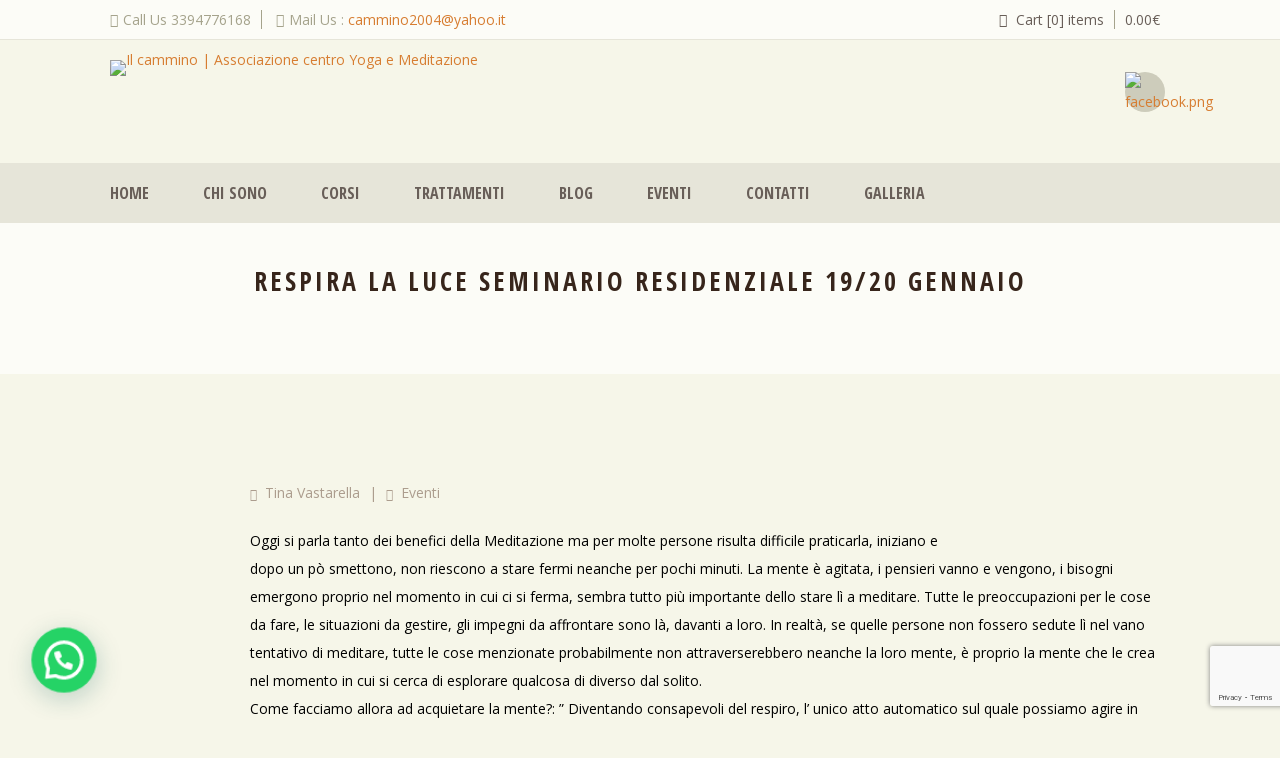

--- FILE ---
content_type: text/html; charset=UTF-8
request_url: https://ilcamminoyoga.it/respira-la-luce-seminario-residenziale/
body_size: 24088
content:
    <!doctype html>
<!--[if IE 7 ]>    <html lang="en-gb" class="isie ie7 oldie no-js"> <![endif]-->
<!--[if IE 8 ]>    <html lang="en-gb" class="isie ie8 oldie no-js"> <![endif]-->
<!--[if IE 9 ]>    <html lang="en-gb" class="isie ie9 no-js"> <![endif]-->
<!--[if (gt IE 9)|!(IE)]><!--> <html dir="ltr" lang="it-IT"> <!--<![endif]-->
<head>
	<meta charset="utf-8">
	<meta name='viewport' content='width=device-width, initial-scale=1, maximum-scale=1' />	
	<link rel="profile" href="https://gmpg.org/xfn/11" />
	<link rel="pingback" href="https://ilcamminoyoga.it/xmlrpc.php" /><style>
#wpadminbar #wp-admin-bar-wccp_free_top_button .ab-icon:before {
	content: "\f160";
	color: #02CA02;
	top: 3px;
}
#wpadminbar #wp-admin-bar-wccp_free_top_button .ab-icon {
	transform: rotate(45deg);
}
</style>

 <script type='text/javascript'>
	var mytheme_urls = {
		 theme_base_url:'https://ilcamminoyoga.it/wp-content/themes/dreamspa/'
 		,framework_base_url:'https://ilcamminoyoga.it/wp-content/themes/dreamspa/framework/'
 		,ajaxurl:'https://ilcamminoyoga.it/wp-admin/admin-ajax.php'
 		,url:'https://ilcamminoyoga.it'
 		,scroll:'disable'
 		,stickynav:'disable'
 		,mobilestickynav:'disable'
 		,is_admin:''
 		,skin:'chocolate'
 		,layout:'wide'
 		,isResponsive:'enable'
 		,isRTL:false
 		,layout_pattern:''
 		,staff_validation:'Please choose Staff and Service'
 		,name_validation:'Please enter name'
 		,phone_validation:'Please enter Phone No'
 		,captcha_validation:'Please enter captcha'
 		,verify_captcha_validation:'Please verify entered captcha'
	};
 </script>
<link href='https://ilcamminoyoga.it/wp-content/uploads/2014/12/favicon.png' rel='shortcut icon' type='image/x-icon' />
<link href='https://ilcamminoyoga.it/wp-content/themes/dreamspa/images/apple-touch-icon.png' rel='apple-touch-icon-precomposed'/>
<link href='https://ilcamminoyoga.it/wp-content/themes/dreamspa/images/apple-touch-icon-114x114.png' sizes='114x114' rel='apple-touch-icon-precomposed'/>
<link href='https://ilcamminoyoga.it/wp-content/themes/dreamspa/images/apple-touch-icon-72x72.png' sizes='72x72' rel='apple-touch-icon-precomposed'/>
<link href='https://ilcamminoyoga.it/wp-content/themes/dreamspa/images/apple-touch-icon-144x144.png' sizes='144x144' rel='apple-touch-icon-precomposed'/>

		<!-- All in One SEO 4.5.3.1 - aioseo.com -->
		<title>RESPIRA LA LUCE SEMINARIO RESIDENZIALE 19/20 GENNAIO | Il cammino | Associazione centro Yoga e Meditazione</title>
		<meta name="description" content="Oggi si parla tanto dei benefici della Meditazione ma per molte persone risulta difficile praticarla, iniziano e dopo un pò smettono, non riescono a stare fermi neanche per pochi minuti. La mente è agitata, i pensieri vanno e vengono, i bisogni emergono proprio nel momento in cui ci si ferma, sembra tutto più importante dello" />
		<meta name="robots" content="max-image-preview:large" />
		<link rel="canonical" href="https://ilcamminoyoga.it/respira-la-luce-seminario-residenziale/" />
		<meta name="generator" content="All in One SEO (AIOSEO) 4.5.3.1" />
		<meta name="google" content="nositelinkssearchbox" />
		<script type="application/ld+json" class="aioseo-schema">
			{"@context":"https:\/\/schema.org","@graph":[{"@type":"Article","@id":"https:\/\/ilcamminoyoga.it\/respira-la-luce-seminario-residenziale\/#article","name":"RESPIRA LA LUCE SEMINARIO RESIDENZIALE 19\/20 GENNAIO | Il cammino | Associazione centro Yoga e Meditazione","headline":"RESPIRA LA LUCE SEMINARIO RESIDENZIALE 19\/20 GENNAIO","author":{"@id":"https:\/\/ilcamminoyoga.it\/author\/tina-vastarella\/#author"},"publisher":{"@id":"https:\/\/ilcamminoyoga.it\/#organization"},"image":{"@type":"ImageObject","url":"https:\/\/ilcamminoyoga.it\/wp-content\/uploads\/2018\/12\/0_gt63LRzPuq_pCG-e-e1546094310377.jpg","width":2000,"height":1963},"datePublished":"2018-12-29T13:13:10+00:00","dateModified":"2018-12-29T14:41:07+00:00","inLanguage":"it-IT","mainEntityOfPage":{"@id":"https:\/\/ilcamminoyoga.it\/respira-la-luce-seminario-residenziale\/#webpage"},"isPartOf":{"@id":"https:\/\/ilcamminoyoga.it\/respira-la-luce-seminario-residenziale\/#webpage"},"articleSection":"Eventi"},{"@type":"BreadcrumbList","@id":"https:\/\/ilcamminoyoga.it\/respira-la-luce-seminario-residenziale\/#breadcrumblist","itemListElement":[{"@type":"ListItem","@id":"https:\/\/ilcamminoyoga.it\/#listItem","position":1,"name":"Home","item":"https:\/\/ilcamminoyoga.it\/","nextItem":"https:\/\/ilcamminoyoga.it\/respira-la-luce-seminario-residenziale\/#listItem"},{"@type":"ListItem","@id":"https:\/\/ilcamminoyoga.it\/respira-la-luce-seminario-residenziale\/#listItem","position":2,"name":"RESPIRA LA LUCE SEMINARIO RESIDENZIALE 19\/20 GENNAIO","previousItem":"https:\/\/ilcamminoyoga.it\/#listItem"}]},{"@type":"Organization","@id":"https:\/\/ilcamminoyoga.it\/#organization","name":"Il cammino | Associazione centro Yoga e Meditazione","url":"https:\/\/ilcamminoyoga.it\/","sameAs":["https:\/\/www.facebook.com\/ilcammino.centroyoga","https:\/\/www.youtube.com\/channel\/UCaE4LVgAsCw3wbpZVc4KLzg\/videos"]},{"@type":"Person","@id":"https:\/\/ilcamminoyoga.it\/author\/tina-vastarella\/#author","url":"https:\/\/ilcamminoyoga.it\/author\/tina-vastarella\/","name":"Tina Vastarella","image":{"@type":"ImageObject","@id":"https:\/\/ilcamminoyoga.it\/respira-la-luce-seminario-residenziale\/#authorImage","url":"https:\/\/secure.gravatar.com\/avatar\/9f01d9b359f9cdc1e10f4477a342ff42?s=96&d=mm&r=g","width":96,"height":96,"caption":"Tina Vastarella"}},{"@type":"WebPage","@id":"https:\/\/ilcamminoyoga.it\/respira-la-luce-seminario-residenziale\/#webpage","url":"https:\/\/ilcamminoyoga.it\/respira-la-luce-seminario-residenziale\/","name":"RESPIRA LA LUCE SEMINARIO RESIDENZIALE 19\/20 GENNAIO | Il cammino | Associazione centro Yoga e Meditazione","description":"Oggi si parla tanto dei benefici della Meditazione ma per molte persone risulta difficile praticarla, iniziano e dopo un p\u00f2 smettono, non riescono a stare fermi neanche per pochi minuti. La mente \u00e8 agitata, i pensieri vanno e vengono, i bisogni emergono proprio nel momento in cui ci si ferma, sembra tutto pi\u00f9 importante dello","inLanguage":"it-IT","isPartOf":{"@id":"https:\/\/ilcamminoyoga.it\/#website"},"breadcrumb":{"@id":"https:\/\/ilcamminoyoga.it\/respira-la-luce-seminario-residenziale\/#breadcrumblist"},"author":{"@id":"https:\/\/ilcamminoyoga.it\/author\/tina-vastarella\/#author"},"creator":{"@id":"https:\/\/ilcamminoyoga.it\/author\/tina-vastarella\/#author"},"image":{"@type":"ImageObject","url":"https:\/\/ilcamminoyoga.it\/wp-content\/uploads\/2018\/12\/0_gt63LRzPuq_pCG-e-e1546094310377.jpg","@id":"https:\/\/ilcamminoyoga.it\/respira-la-luce-seminario-residenziale\/#mainImage","width":2000,"height":1963},"primaryImageOfPage":{"@id":"https:\/\/ilcamminoyoga.it\/respira-la-luce-seminario-residenziale\/#mainImage"},"datePublished":"2018-12-29T13:13:10+00:00","dateModified":"2018-12-29T14:41:07+00:00"},{"@type":"WebSite","@id":"https:\/\/ilcamminoyoga.it\/#website","url":"https:\/\/ilcamminoyoga.it\/","name":"Il cammino | Associazione centro Yoga e Meditazione","inLanguage":"it-IT","publisher":{"@id":"https:\/\/ilcamminoyoga.it\/#organization"}}]}
		</script>
		<!-- All in One SEO -->

<link rel="alternate" type="application/rss+xml" title="Il cammino | Associazione centro Yoga e Meditazione &raquo; Feed" href="https://ilcamminoyoga.it/feed/" />
<link rel="alternate" type="application/rss+xml" title="Il cammino | Associazione centro Yoga e Meditazione &raquo; Feed dei commenti" href="https://ilcamminoyoga.it/comments/feed/" />
<link rel="alternate" type="application/rss+xml" title="Il cammino | Associazione centro Yoga e Meditazione &raquo; RESPIRA LA LUCE SEMINARIO RESIDENZIALE 19/20 GENNAIO Feed dei commenti" href="https://ilcamminoyoga.it/respira-la-luce-seminario-residenziale/feed/" />
<script type="text/javascript">
window._wpemojiSettings = {"baseUrl":"https:\/\/s.w.org\/images\/core\/emoji\/14.0.0\/72x72\/","ext":".png","svgUrl":"https:\/\/s.w.org\/images\/core\/emoji\/14.0.0\/svg\/","svgExt":".svg","source":{"concatemoji":"https:\/\/ilcamminoyoga.it\/wp-includes\/js\/wp-emoji-release.min.js?ver=6.1.9"}};
/*! This file is auto-generated */
!function(e,a,t){var n,r,o,i=a.createElement("canvas"),p=i.getContext&&i.getContext("2d");function s(e,t){var a=String.fromCharCode,e=(p.clearRect(0,0,i.width,i.height),p.fillText(a.apply(this,e),0,0),i.toDataURL());return p.clearRect(0,0,i.width,i.height),p.fillText(a.apply(this,t),0,0),e===i.toDataURL()}function c(e){var t=a.createElement("script");t.src=e,t.defer=t.type="text/javascript",a.getElementsByTagName("head")[0].appendChild(t)}for(o=Array("flag","emoji"),t.supports={everything:!0,everythingExceptFlag:!0},r=0;r<o.length;r++)t.supports[o[r]]=function(e){if(p&&p.fillText)switch(p.textBaseline="top",p.font="600 32px Arial",e){case"flag":return s([127987,65039,8205,9895,65039],[127987,65039,8203,9895,65039])?!1:!s([55356,56826,55356,56819],[55356,56826,8203,55356,56819])&&!s([55356,57332,56128,56423,56128,56418,56128,56421,56128,56430,56128,56423,56128,56447],[55356,57332,8203,56128,56423,8203,56128,56418,8203,56128,56421,8203,56128,56430,8203,56128,56423,8203,56128,56447]);case"emoji":return!s([129777,127995,8205,129778,127999],[129777,127995,8203,129778,127999])}return!1}(o[r]),t.supports.everything=t.supports.everything&&t.supports[o[r]],"flag"!==o[r]&&(t.supports.everythingExceptFlag=t.supports.everythingExceptFlag&&t.supports[o[r]]);t.supports.everythingExceptFlag=t.supports.everythingExceptFlag&&!t.supports.flag,t.DOMReady=!1,t.readyCallback=function(){t.DOMReady=!0},t.supports.everything||(n=function(){t.readyCallback()},a.addEventListener?(a.addEventListener("DOMContentLoaded",n,!1),e.addEventListener("load",n,!1)):(e.attachEvent("onload",n),a.attachEvent("onreadystatechange",function(){"complete"===a.readyState&&t.readyCallback()})),(e=t.source||{}).concatemoji?c(e.concatemoji):e.wpemoji&&e.twemoji&&(c(e.twemoji),c(e.wpemoji)))}(window,document,window._wpemojiSettings);
</script>
<style type="text/css">
img.wp-smiley,
img.emoji {
	display: inline !important;
	border: none !important;
	box-shadow: none !important;
	height: 1em !important;
	width: 1em !important;
	margin: 0 0.07em !important;
	vertical-align: -0.1em !important;
	background: none !important;
	padding: 0 !important;
}
</style>
	<link rel='stylesheet' id='dt-animation-css-css' href='https://ilcamminoyoga.it/wp-content/plugins/designthemes-core-features/shortcodes/css/animations.css?ver=6.1.9' type='text/css' media='all' />
<link rel='stylesheet' id='dt-flex-css-css' href='https://ilcamminoyoga.it/wp-content/plugins/designthemes-core-features/shortcodes/css/flexslider.css?ver=6.1.9' type='text/css' media='all' />
<link rel='stylesheet' id='dt-sc-css-css' href='https://ilcamminoyoga.it/wp-content/plugins/designthemes-core-features/shortcodes/css/shortcodes.css?ver=6.1.9' type='text/css' media='all' />
<link rel='stylesheet' id='dt-woocommerce-css-css' href='https://ilcamminoyoga.it/wp-content/themes/dreamspa/framework/woocommerce/style.css?ver=6.1.9' type='text/css' media='all' />
<link rel='stylesheet' id='wp-block-library-css' href='https://ilcamminoyoga.it/wp-includes/css/dist/block-library/style.min.css?ver=6.1.9' type='text/css' media='all' />
<style id='wp-block-library-theme-inline-css' type='text/css'>
.wp-block-audio figcaption{color:#555;font-size:13px;text-align:center}.is-dark-theme .wp-block-audio figcaption{color:hsla(0,0%,100%,.65)}.wp-block-audio{margin:0 0 1em}.wp-block-code{border:1px solid #ccc;border-radius:4px;font-family:Menlo,Consolas,monaco,monospace;padding:.8em 1em}.wp-block-embed figcaption{color:#555;font-size:13px;text-align:center}.is-dark-theme .wp-block-embed figcaption{color:hsla(0,0%,100%,.65)}.wp-block-embed{margin:0 0 1em}.blocks-gallery-caption{color:#555;font-size:13px;text-align:center}.is-dark-theme .blocks-gallery-caption{color:hsla(0,0%,100%,.65)}.wp-block-image figcaption{color:#555;font-size:13px;text-align:center}.is-dark-theme .wp-block-image figcaption{color:hsla(0,0%,100%,.65)}.wp-block-image{margin:0 0 1em}.wp-block-pullquote{border-top:4px solid;border-bottom:4px solid;margin-bottom:1.75em;color:currentColor}.wp-block-pullquote__citation,.wp-block-pullquote cite,.wp-block-pullquote footer{color:currentColor;text-transform:uppercase;font-size:.8125em;font-style:normal}.wp-block-quote{border-left:.25em solid;margin:0 0 1.75em;padding-left:1em}.wp-block-quote cite,.wp-block-quote footer{color:currentColor;font-size:.8125em;position:relative;font-style:normal}.wp-block-quote.has-text-align-right{border-left:none;border-right:.25em solid;padding-left:0;padding-right:1em}.wp-block-quote.has-text-align-center{border:none;padding-left:0}.wp-block-quote.is-large,.wp-block-quote.is-style-large,.wp-block-quote.is-style-plain{border:none}.wp-block-search .wp-block-search__label{font-weight:700}.wp-block-search__button{border:1px solid #ccc;padding:.375em .625em}:where(.wp-block-group.has-background){padding:1.25em 2.375em}.wp-block-separator.has-css-opacity{opacity:.4}.wp-block-separator{border:none;border-bottom:2px solid;margin-left:auto;margin-right:auto}.wp-block-separator.has-alpha-channel-opacity{opacity:1}.wp-block-separator:not(.is-style-wide):not(.is-style-dots){width:100px}.wp-block-separator.has-background:not(.is-style-dots){border-bottom:none;height:1px}.wp-block-separator.has-background:not(.is-style-wide):not(.is-style-dots){height:2px}.wp-block-table{margin:"0 0 1em 0"}.wp-block-table thead{border-bottom:3px solid}.wp-block-table tfoot{border-top:3px solid}.wp-block-table td,.wp-block-table th{word-break:normal}.wp-block-table figcaption{color:#555;font-size:13px;text-align:center}.is-dark-theme .wp-block-table figcaption{color:hsla(0,0%,100%,.65)}.wp-block-video figcaption{color:#555;font-size:13px;text-align:center}.is-dark-theme .wp-block-video figcaption{color:hsla(0,0%,100%,.65)}.wp-block-video{margin:0 0 1em}.wp-block-template-part.has-background{padding:1.25em 2.375em;margin-top:0;margin-bottom:0}
</style>
<link rel='stylesheet' id='wc-blocks-vendors-style-css' href='https://ilcamminoyoga.it/wp-content/plugins/woo-gutenberg-products-block/build/wc-blocks-vendors-style.css?ver=9.3.0' type='text/css' media='all' />
<link rel='stylesheet' id='wc-blocks-style-css' href='https://ilcamminoyoga.it/wp-content/plugins/woo-gutenberg-products-block/build/wc-blocks-style.css?ver=9.3.0' type='text/css' media='all' />
<style id='joinchat-button-style-inline-css' type='text/css'>
.wp-block-joinchat-button{border:none!important;text-align:center}.wp-block-joinchat-button figure{display:table;margin:0 auto;padding:0}.wp-block-joinchat-button figcaption{font:normal normal 400 .6em/2em var(--wp--preset--font-family--system-font,sans-serif);margin:0;padding:0}.wp-block-joinchat-button .joinchat-button__qr{background-color:#fff;border:6px solid #25d366;border-radius:30px;box-sizing:content-box;display:block;height:200px;margin:auto;overflow:hidden;padding:10px;width:200px}.wp-block-joinchat-button .joinchat-button__qr canvas,.wp-block-joinchat-button .joinchat-button__qr img{display:block;margin:auto}.wp-block-joinchat-button .joinchat-button__link{align-items:center;background-color:#25d366;border:6px solid #25d366;border-radius:30px;display:inline-flex;flex-flow:row nowrap;justify-content:center;line-height:1.25em;margin:0 auto;text-decoration:none}.wp-block-joinchat-button .joinchat-button__link:before{background:transparent var(--joinchat-ico) no-repeat center;background-size:100%;content:"";display:block;height:1.5em;margin:-.75em .75em -.75em 0;width:1.5em}.wp-block-joinchat-button figure+.joinchat-button__link{margin-top:10px}@media (orientation:landscape)and (min-height:481px),(orientation:portrait)and (min-width:481px){.wp-block-joinchat-button.joinchat-button--qr-only figure+.joinchat-button__link{display:none}}@media (max-width:480px),(orientation:landscape)and (max-height:480px){.wp-block-joinchat-button figure{display:none}}

</style>
<link rel='stylesheet' id='classic-theme-styles-css' href='https://ilcamminoyoga.it/wp-includes/css/classic-themes.min.css?ver=1' type='text/css' media='all' />
<style id='global-styles-inline-css' type='text/css'>
body{--wp--preset--color--black: #000000;--wp--preset--color--cyan-bluish-gray: #abb8c3;--wp--preset--color--white: #ffffff;--wp--preset--color--pale-pink: #f78da7;--wp--preset--color--vivid-red: #cf2e2e;--wp--preset--color--luminous-vivid-orange: #ff6900;--wp--preset--color--luminous-vivid-amber: #fcb900;--wp--preset--color--light-green-cyan: #7bdcb5;--wp--preset--color--vivid-green-cyan: #00d084;--wp--preset--color--pale-cyan-blue: #8ed1fc;--wp--preset--color--vivid-cyan-blue: #0693e3;--wp--preset--color--vivid-purple: #9b51e0;--wp--preset--gradient--vivid-cyan-blue-to-vivid-purple: linear-gradient(135deg,rgba(6,147,227,1) 0%,rgb(155,81,224) 100%);--wp--preset--gradient--light-green-cyan-to-vivid-green-cyan: linear-gradient(135deg,rgb(122,220,180) 0%,rgb(0,208,130) 100%);--wp--preset--gradient--luminous-vivid-amber-to-luminous-vivid-orange: linear-gradient(135deg,rgba(252,185,0,1) 0%,rgba(255,105,0,1) 100%);--wp--preset--gradient--luminous-vivid-orange-to-vivid-red: linear-gradient(135deg,rgba(255,105,0,1) 0%,rgb(207,46,46) 100%);--wp--preset--gradient--very-light-gray-to-cyan-bluish-gray: linear-gradient(135deg,rgb(238,238,238) 0%,rgb(169,184,195) 100%);--wp--preset--gradient--cool-to-warm-spectrum: linear-gradient(135deg,rgb(74,234,220) 0%,rgb(151,120,209) 20%,rgb(207,42,186) 40%,rgb(238,44,130) 60%,rgb(251,105,98) 80%,rgb(254,248,76) 100%);--wp--preset--gradient--blush-light-purple: linear-gradient(135deg,rgb(255,206,236) 0%,rgb(152,150,240) 100%);--wp--preset--gradient--blush-bordeaux: linear-gradient(135deg,rgb(254,205,165) 0%,rgb(254,45,45) 50%,rgb(107,0,62) 100%);--wp--preset--gradient--luminous-dusk: linear-gradient(135deg,rgb(255,203,112) 0%,rgb(199,81,192) 50%,rgb(65,88,208) 100%);--wp--preset--gradient--pale-ocean: linear-gradient(135deg,rgb(255,245,203) 0%,rgb(182,227,212) 50%,rgb(51,167,181) 100%);--wp--preset--gradient--electric-grass: linear-gradient(135deg,rgb(202,248,128) 0%,rgb(113,206,126) 100%);--wp--preset--gradient--midnight: linear-gradient(135deg,rgb(2,3,129) 0%,rgb(40,116,252) 100%);--wp--preset--duotone--dark-grayscale: url('#wp-duotone-dark-grayscale');--wp--preset--duotone--grayscale: url('#wp-duotone-grayscale');--wp--preset--duotone--purple-yellow: url('#wp-duotone-purple-yellow');--wp--preset--duotone--blue-red: url('#wp-duotone-blue-red');--wp--preset--duotone--midnight: url('#wp-duotone-midnight');--wp--preset--duotone--magenta-yellow: url('#wp-duotone-magenta-yellow');--wp--preset--duotone--purple-green: url('#wp-duotone-purple-green');--wp--preset--duotone--blue-orange: url('#wp-duotone-blue-orange');--wp--preset--font-size--small: 13px;--wp--preset--font-size--medium: 20px;--wp--preset--font-size--large: 36px;--wp--preset--font-size--x-large: 42px;--wp--preset--spacing--20: 0.44rem;--wp--preset--spacing--30: 0.67rem;--wp--preset--spacing--40: 1rem;--wp--preset--spacing--50: 1.5rem;--wp--preset--spacing--60: 2.25rem;--wp--preset--spacing--70: 3.38rem;--wp--preset--spacing--80: 5.06rem;}:where(.is-layout-flex){gap: 0.5em;}body .is-layout-flow > .alignleft{float: left;margin-inline-start: 0;margin-inline-end: 2em;}body .is-layout-flow > .alignright{float: right;margin-inline-start: 2em;margin-inline-end: 0;}body .is-layout-flow > .aligncenter{margin-left: auto !important;margin-right: auto !important;}body .is-layout-constrained > .alignleft{float: left;margin-inline-start: 0;margin-inline-end: 2em;}body .is-layout-constrained > .alignright{float: right;margin-inline-start: 2em;margin-inline-end: 0;}body .is-layout-constrained > .aligncenter{margin-left: auto !important;margin-right: auto !important;}body .is-layout-constrained > :where(:not(.alignleft):not(.alignright):not(.alignfull)){max-width: var(--wp--style--global--content-size);margin-left: auto !important;margin-right: auto !important;}body .is-layout-constrained > .alignwide{max-width: var(--wp--style--global--wide-size);}body .is-layout-flex{display: flex;}body .is-layout-flex{flex-wrap: wrap;align-items: center;}body .is-layout-flex > *{margin: 0;}:where(.wp-block-columns.is-layout-flex){gap: 2em;}.has-black-color{color: var(--wp--preset--color--black) !important;}.has-cyan-bluish-gray-color{color: var(--wp--preset--color--cyan-bluish-gray) !important;}.has-white-color{color: var(--wp--preset--color--white) !important;}.has-pale-pink-color{color: var(--wp--preset--color--pale-pink) !important;}.has-vivid-red-color{color: var(--wp--preset--color--vivid-red) !important;}.has-luminous-vivid-orange-color{color: var(--wp--preset--color--luminous-vivid-orange) !important;}.has-luminous-vivid-amber-color{color: var(--wp--preset--color--luminous-vivid-amber) !important;}.has-light-green-cyan-color{color: var(--wp--preset--color--light-green-cyan) !important;}.has-vivid-green-cyan-color{color: var(--wp--preset--color--vivid-green-cyan) !important;}.has-pale-cyan-blue-color{color: var(--wp--preset--color--pale-cyan-blue) !important;}.has-vivid-cyan-blue-color{color: var(--wp--preset--color--vivid-cyan-blue) !important;}.has-vivid-purple-color{color: var(--wp--preset--color--vivid-purple) !important;}.has-black-background-color{background-color: var(--wp--preset--color--black) !important;}.has-cyan-bluish-gray-background-color{background-color: var(--wp--preset--color--cyan-bluish-gray) !important;}.has-white-background-color{background-color: var(--wp--preset--color--white) !important;}.has-pale-pink-background-color{background-color: var(--wp--preset--color--pale-pink) !important;}.has-vivid-red-background-color{background-color: var(--wp--preset--color--vivid-red) !important;}.has-luminous-vivid-orange-background-color{background-color: var(--wp--preset--color--luminous-vivid-orange) !important;}.has-luminous-vivid-amber-background-color{background-color: var(--wp--preset--color--luminous-vivid-amber) !important;}.has-light-green-cyan-background-color{background-color: var(--wp--preset--color--light-green-cyan) !important;}.has-vivid-green-cyan-background-color{background-color: var(--wp--preset--color--vivid-green-cyan) !important;}.has-pale-cyan-blue-background-color{background-color: var(--wp--preset--color--pale-cyan-blue) !important;}.has-vivid-cyan-blue-background-color{background-color: var(--wp--preset--color--vivid-cyan-blue) !important;}.has-vivid-purple-background-color{background-color: var(--wp--preset--color--vivid-purple) !important;}.has-black-border-color{border-color: var(--wp--preset--color--black) !important;}.has-cyan-bluish-gray-border-color{border-color: var(--wp--preset--color--cyan-bluish-gray) !important;}.has-white-border-color{border-color: var(--wp--preset--color--white) !important;}.has-pale-pink-border-color{border-color: var(--wp--preset--color--pale-pink) !important;}.has-vivid-red-border-color{border-color: var(--wp--preset--color--vivid-red) !important;}.has-luminous-vivid-orange-border-color{border-color: var(--wp--preset--color--luminous-vivid-orange) !important;}.has-luminous-vivid-amber-border-color{border-color: var(--wp--preset--color--luminous-vivid-amber) !important;}.has-light-green-cyan-border-color{border-color: var(--wp--preset--color--light-green-cyan) !important;}.has-vivid-green-cyan-border-color{border-color: var(--wp--preset--color--vivid-green-cyan) !important;}.has-pale-cyan-blue-border-color{border-color: var(--wp--preset--color--pale-cyan-blue) !important;}.has-vivid-cyan-blue-border-color{border-color: var(--wp--preset--color--vivid-cyan-blue) !important;}.has-vivid-purple-border-color{border-color: var(--wp--preset--color--vivid-purple) !important;}.has-vivid-cyan-blue-to-vivid-purple-gradient-background{background: var(--wp--preset--gradient--vivid-cyan-blue-to-vivid-purple) !important;}.has-light-green-cyan-to-vivid-green-cyan-gradient-background{background: var(--wp--preset--gradient--light-green-cyan-to-vivid-green-cyan) !important;}.has-luminous-vivid-amber-to-luminous-vivid-orange-gradient-background{background: var(--wp--preset--gradient--luminous-vivid-amber-to-luminous-vivid-orange) !important;}.has-luminous-vivid-orange-to-vivid-red-gradient-background{background: var(--wp--preset--gradient--luminous-vivid-orange-to-vivid-red) !important;}.has-very-light-gray-to-cyan-bluish-gray-gradient-background{background: var(--wp--preset--gradient--very-light-gray-to-cyan-bluish-gray) !important;}.has-cool-to-warm-spectrum-gradient-background{background: var(--wp--preset--gradient--cool-to-warm-spectrum) !important;}.has-blush-light-purple-gradient-background{background: var(--wp--preset--gradient--blush-light-purple) !important;}.has-blush-bordeaux-gradient-background{background: var(--wp--preset--gradient--blush-bordeaux) !important;}.has-luminous-dusk-gradient-background{background: var(--wp--preset--gradient--luminous-dusk) !important;}.has-pale-ocean-gradient-background{background: var(--wp--preset--gradient--pale-ocean) !important;}.has-electric-grass-gradient-background{background: var(--wp--preset--gradient--electric-grass) !important;}.has-midnight-gradient-background{background: var(--wp--preset--gradient--midnight) !important;}.has-small-font-size{font-size: var(--wp--preset--font-size--small) !important;}.has-medium-font-size{font-size: var(--wp--preset--font-size--medium) !important;}.has-large-font-size{font-size: var(--wp--preset--font-size--large) !important;}.has-x-large-font-size{font-size: var(--wp--preset--font-size--x-large) !important;}
.wp-block-navigation a:where(:not(.wp-element-button)){color: inherit;}
:where(.wp-block-columns.is-layout-flex){gap: 2em;}
.wp-block-pullquote{font-size: 1.5em;line-height: 1.6;}
</style>
<link rel='stylesheet' id='contact-form-7-css' href='https://ilcamminoyoga.it/wp-content/plugins/contact-form-7/includes/css/styles.css?ver=5.7.2' type='text/css' media='all' />
<link rel='stylesheet' id='resmap-css' href='https://ilcamminoyoga.it/wp-content/plugins/responsive-maps-plugin/includes/css/resmap.min.css?ver=4.5' type='text/css' media='all' />
<link rel='stylesheet' id='rs-plugin-settings-css' href='https://ilcamminoyoga.it/wp-content/plugins/revslider/public/assets/css/settings.css?ver=5.4.8.1' type='text/css' media='all' />
<style id='rs-plugin-settings-inline-css' type='text/css'>
.tp-caption a{color:#ff7302;text-shadow:none;-webkit-transition:all 0.2s ease-out;-moz-transition:all 0.2s ease-out;-o-transition:all 0.2s ease-out;-ms-transition:all 0.2s ease-out}.tp-caption a:hover{color:#ffa902}
</style>
<link rel='stylesheet' id='jquery-ui-css' href='https://ilcamminoyoga.it/wp-content/plugins/soundy-background-music/css/jquery-ui-1.12.1/jquery-ui.css?ver=6.1.9' type='text/css' media='all' />
<link rel='stylesheet' id='soundy_front_end-css' href='https://ilcamminoyoga.it/wp-content/plugins/soundy-background-music/css/style-front-end.css?ver=6.1.9' type='text/css' media='all' />
<style id='woocommerce-inline-inline-css' type='text/css'>
.woocommerce form .form-row .required { visibility: visible; }
</style>
<link rel='stylesheet' id='ppress-frontend-css' href='https://ilcamminoyoga.it/wp-content/plugins/wp-user-avatar/assets/css/frontend.min.css?ver=4.14.2' type='text/css' media='all' />
<link rel='stylesheet' id='ppress-flatpickr-css' href='https://ilcamminoyoga.it/wp-content/plugins/wp-user-avatar/assets/flatpickr/flatpickr.min.css?ver=4.14.2' type='text/css' media='all' />
<link rel='stylesheet' id='ppress-select2-css' href='https://ilcamminoyoga.it/wp-content/plugins/wp-user-avatar/assets/select2/select2.min.css?ver=6.1.9' type='text/css' media='all' />
<link rel='stylesheet' id='prettyphoto-css' href='https://ilcamminoyoga.it/wp-content/themes/dreamspa/css/prettyPhoto.css?ver=6.1.9' type='text/css' media='all' />
<link rel='stylesheet' id='dttheme-frontend-styles-css' href='https://ilcamminoyoga.it/wp-content/themes/dreamspa/gutenberg/frontend.css?ver=6.1.9' type='text/css' media='all' />
<link rel='stylesheet' id='joinchat-css' href='https://ilcamminoyoga.it/wp-content/plugins/creame-whatsapp-me/public/css/joinchat.min.css?ver=5.0.15' type='text/css' media='all' />
<link rel='stylesheet' id='dreamspa-default-css' href='https://ilcamminoyoga.it/wp-content/themes/dreamspa/style.css' type='text/css' media='all' />
<link rel='stylesheet' id='skin-css' href='https://ilcamminoyoga.it/wp-content/themes/dreamspa/skins/chocolate/style.css?ver=6.1.9' type='text/css' media='all' />
<link rel='stylesheet' id='custom-font-awesome-css' href='https://ilcamminoyoga.it/wp-content/themes/dreamspa/css/font-awesome.min.css?ver=4.1.0' type='text/css' media='all' />
<link rel='stylesheet' id='magnific-popup-css' href='https://ilcamminoyoga.it/wp-content/themes/dreamspa/framework/js/public/magnific/magnific-popup.css?ver=6.1.9' type='text/css' media='all' />
<!--[if lt IE 9]>
<link rel='stylesheet' id='ie8-and-down-css' href='https://ilcamminoyoga.it/wp-content/themes/dreamspa/css/ie8-and-down.css?ver=6.1.9' type='text/css' media='all' />
<![endif]-->
<link rel='stylesheet' id='responsive-css' href='https://ilcamminoyoga.it/wp-content/themes/dreamspa/responsive.css?ver=6.1.9' type='text/css' media='all' />
<link rel='stylesheet' id='mytheme-google-fonts-css' href='https://fonts.googleapis.com/css?family=Open+Sans:400,300,300italic,400italic,600,600italic,700,700italic,800,800italic%7COpen+Sans+Condensed:300,300italic,700%7CCourgette' type='text/css' media='all' />
 <!--[if IE]>
	    <style type="text/css" media="screen">
				.team .social-icons li {
					behavior: url(https://ilcamminoyoga.it/wp-content/themes/dreamspa/PIE.php);
	               }
	     </style>
	     <![endif]-->
<script type='text/javascript' src='https://ilcamminoyoga.it/wp-includes/js/jquery/jquery.min.js?ver=3.6.1' id='jquery-core-js'></script>
<script type='text/javascript' src='https://ilcamminoyoga.it/wp-includes/js/jquery/jquery-migrate.min.js?ver=3.3.2' id='jquery-migrate-js'></script>
<script type='text/javascript' src='https://ilcamminoyoga.it/wp-content/plugins/revslider/public/assets/js/jquery.themepunch.tools.min.js?ver=5.4.8.1' id='tp-tools-js'></script>
<script type='text/javascript' src='https://ilcamminoyoga.it/wp-content/plugins/revslider/public/assets/js/jquery.themepunch.revolution.min.js?ver=5.4.8.1' id='revmin-js'></script>
<script type='text/javascript' src='https://ilcamminoyoga.it/wp-content/plugins/soundy-background-music/js/front-end.js?ver=6.1.9' id='soundy-front-end-js'></script>
<script type='text/javascript' src='https://ilcamminoyoga.it/wp-content/plugins/wp-user-avatar/assets/flatpickr/flatpickr.min.js?ver=4.14.2' id='ppress-flatpickr-js'></script>
<script type='text/javascript' src='https://ilcamminoyoga.it/wp-content/plugins/wp-user-avatar/assets/select2/select2.min.js?ver=4.14.2' id='ppress-select2-js'></script>
<script type='text/javascript' src='https://ilcamminoyoga.it/wp-content/themes/dreamspa/framework/js/public/modernizr.min.js?ver=6.1.9' id='modernizr-script-js'></script>
<style type="text/css">	.entry-meta{
    display: none;
   width: 0px;
}
p{
color:black;
}</style><link rel="https://api.w.org/" href="https://ilcamminoyoga.it/wp-json/" /><link rel="alternate" type="application/json" href="https://ilcamminoyoga.it/wp-json/wp/v2/posts/3008" /><link rel="EditURI" type="application/rsd+xml" title="RSD" href="https://ilcamminoyoga.it/xmlrpc.php?rsd" />
<link rel="wlwmanifest" type="application/wlwmanifest+xml" href="https://ilcamminoyoga.it/wp-includes/wlwmanifest.xml" />
<meta name="generator" content="WordPress 6.1.9" />
<meta name="generator" content="WooCommerce 7.2.3" />
<link rel='shortlink' href='https://ilcamminoyoga.it/?p=3008' />
<link rel="alternate" type="application/json+oembed" href="https://ilcamminoyoga.it/wp-json/oembed/1.0/embed?url=https%3A%2F%2Filcamminoyoga.it%2Frespira-la-luce-seminario-residenziale%2F" />
<link rel="alternate" type="text/xml+oembed" href="https://ilcamminoyoga.it/wp-json/oembed/1.0/embed?url=https%3A%2F%2Filcamminoyoga.it%2Frespira-la-luce-seminario-residenziale%2F&#038;format=xml" />
<script id="wpcp_disable_selection" type="text/javascript">
var image_save_msg='You are not allowed to save images!';
	var no_menu_msg='Context Menu disabled!';
	var smessage = "Contenuto protetto da copyright !";

function disableEnterKey(e)
{
	var elemtype = e.target.tagName;
	
	elemtype = elemtype.toUpperCase();
	
	if (elemtype == "TEXT" || elemtype == "TEXTAREA" || elemtype == "INPUT" || elemtype == "PASSWORD" || elemtype == "SELECT" || elemtype == "OPTION" || elemtype == "EMBED")
	{
		elemtype = 'TEXT';
	}
	
	if (e.ctrlKey){
     var key;
     if(window.event)
          key = window.event.keyCode;     //IE
     else
          key = e.which;     //firefox (97)
    //if (key != 17) alert(key);
     if (elemtype!= 'TEXT' && (key == 97 || key == 65 || key == 67 || key == 99 || key == 88 || key == 120 || key == 26 || key == 85  || key == 86 || key == 83 || key == 43 || key == 73))
     {
		if(wccp_free_iscontenteditable(e)) return true;
		show_wpcp_message('You are not allowed to copy content or view source');
		return false;
     }else
     	return true;
     }
}


/*For contenteditable tags*/
function wccp_free_iscontenteditable(e)
{
	var e = e || window.event; // also there is no e.target property in IE. instead IE uses window.event.srcElement
  	
	var target = e.target || e.srcElement;

	var elemtype = e.target.nodeName;
	
	elemtype = elemtype.toUpperCase();
	
	var iscontenteditable = "false";
		
	if(typeof target.getAttribute!="undefined" ) iscontenteditable = target.getAttribute("contenteditable"); // Return true or false as string
	
	var iscontenteditable2 = false;
	
	if(typeof target.isContentEditable!="undefined" ) iscontenteditable2 = target.isContentEditable; // Return true or false as boolean

	if(target.parentElement.isContentEditable) iscontenteditable2 = true;
	
	if (iscontenteditable == "true" || iscontenteditable2 == true)
	{
		if(typeof target.style!="undefined" ) target.style.cursor = "text";
		
		return true;
	}
}

////////////////////////////////////
function disable_copy(e)
{	
	var e = e || window.event; // also there is no e.target property in IE. instead IE uses window.event.srcElement
	
	var elemtype = e.target.tagName;
	
	elemtype = elemtype.toUpperCase();
	
	if (elemtype == "TEXT" || elemtype == "TEXTAREA" || elemtype == "INPUT" || elemtype == "PASSWORD" || elemtype == "SELECT" || elemtype == "OPTION" || elemtype == "EMBED")
	{
		elemtype = 'TEXT';
	}
	
	if(wccp_free_iscontenteditable(e)) return true;
	
	var isSafari = /Safari/.test(navigator.userAgent) && /Apple Computer/.test(navigator.vendor);
	
	var checker_IMG = '';
	if (elemtype == "IMG" && checker_IMG == 'checked' && e.detail >= 2) {show_wpcp_message(alertMsg_IMG);return false;}
	if (elemtype != "TEXT")
	{
		if (smessage !== "" && e.detail == 2)
			show_wpcp_message(smessage);
		
		if (isSafari)
			return true;
		else
			return false;
	}	
}

//////////////////////////////////////////
function disable_copy_ie()
{
	var e = e || window.event;
	var elemtype = window.event.srcElement.nodeName;
	elemtype = elemtype.toUpperCase();
	if(wccp_free_iscontenteditable(e)) return true;
	if (elemtype == "IMG") {show_wpcp_message(alertMsg_IMG);return false;}
	if (elemtype != "TEXT" && elemtype != "TEXTAREA" && elemtype != "INPUT" && elemtype != "PASSWORD" && elemtype != "SELECT" && elemtype != "OPTION" && elemtype != "EMBED")
	{
		return false;
	}
}	
function reEnable()
{
	return true;
}
document.onkeydown = disableEnterKey;
document.onselectstart = disable_copy_ie;
if(navigator.userAgent.indexOf('MSIE')==-1)
{
	document.onmousedown = disable_copy;
	document.onclick = reEnable;
}
function disableSelection(target)
{
    //For IE This code will work
    if (typeof target.onselectstart!="undefined")
    target.onselectstart = disable_copy_ie;
    
    //For Firefox This code will work
    else if (typeof target.style.MozUserSelect!="undefined")
    {target.style.MozUserSelect="none";}
    
    //All other  (ie: Opera) This code will work
    else
    target.onmousedown=function(){return false}
    target.style.cursor = "default";
}
//Calling the JS function directly just after body load
window.onload = function(){disableSelection(document.body);};

//////////////////special for safari Start////////////////
var onlongtouch;
var timer;
var touchduration = 1000; //length of time we want the user to touch before we do something

var elemtype = "";
function touchstart(e) {
	var e = e || window.event;
  // also there is no e.target property in IE.
  // instead IE uses window.event.srcElement
  	var target = e.target || e.srcElement;
	
	elemtype = window.event.srcElement.nodeName;
	
	elemtype = elemtype.toUpperCase();
	
	if(!wccp_pro_is_passive()) e.preventDefault();
	if (!timer) {
		timer = setTimeout(onlongtouch, touchduration);
	}
}

function touchend() {
    //stops short touches from firing the event
    if (timer) {
        clearTimeout(timer);
        timer = null;
    }
	onlongtouch();
}

onlongtouch = function(e) { //this will clear the current selection if anything selected
	
	if (elemtype != "TEXT" && elemtype != "TEXTAREA" && elemtype != "INPUT" && elemtype != "PASSWORD" && elemtype != "SELECT" && elemtype != "EMBED" && elemtype != "OPTION")	
	{
		if (window.getSelection) {
			if (window.getSelection().empty) {  // Chrome
			window.getSelection().empty();
			} else if (window.getSelection().removeAllRanges) {  // Firefox
			window.getSelection().removeAllRanges();
			}
		} else if (document.selection) {  // IE?
			document.selection.empty();
		}
		return false;
	}
};

document.addEventListener("DOMContentLoaded", function(event) { 
    window.addEventListener("touchstart", touchstart, false);
    window.addEventListener("touchend", touchend, false);
});

function wccp_pro_is_passive() {

  var cold = false,
  hike = function() {};

  try {
	  const object1 = {};
  var aid = Object.defineProperty(object1, 'passive', {
  get() {cold = true}
  });
  window.addEventListener('test', hike, aid);
  window.removeEventListener('test', hike, aid);
  } catch (e) {}

  return cold;
}
/*special for safari End*/
</script>
<script id="wpcp_disable_Right_Click" type="text/javascript">
document.ondragstart = function() { return false;}
	function nocontext(e) {
	   return false;
	}
	document.oncontextmenu = nocontext;
</script>
	<noscript><style>.woocommerce-product-gallery{ opacity: 1 !important; }</style></noscript>
	<meta name="generator" content="Powered by Slider Revolution 5.4.8.1 - responsive, Mobile-Friendly Slider Plugin for WordPress with comfortable drag and drop interface." />
<script type="text/javascript">function setREVStartSize(e){									
						try{ e.c=jQuery(e.c);var i=jQuery(window).width(),t=9999,r=0,n=0,l=0,f=0,s=0,h=0;
							if(e.responsiveLevels&&(jQuery.each(e.responsiveLevels,function(e,f){f>i&&(t=r=f,l=e),i>f&&f>r&&(r=f,n=e)}),t>r&&(l=n)),f=e.gridheight[l]||e.gridheight[0]||e.gridheight,s=e.gridwidth[l]||e.gridwidth[0]||e.gridwidth,h=i/s,h=h>1?1:h,f=Math.round(h*f),"fullscreen"==e.sliderLayout){var u=(e.c.width(),jQuery(window).height());if(void 0!=e.fullScreenOffsetContainer){var c=e.fullScreenOffsetContainer.split(",");if (c) jQuery.each(c,function(e,i){u=jQuery(i).length>0?u-jQuery(i).outerHeight(!0):u}),e.fullScreenOffset.split("%").length>1&&void 0!=e.fullScreenOffset&&e.fullScreenOffset.length>0?u-=jQuery(window).height()*parseInt(e.fullScreenOffset,0)/100:void 0!=e.fullScreenOffset&&e.fullScreenOffset.length>0&&(u-=parseInt(e.fullScreenOffset,0))}f=u}else void 0!=e.minHeight&&f<e.minHeight&&(f=e.minHeight);e.c.closest(".rev_slider_wrapper").css({height:f})					
						}catch(d){console.log("Failure at Presize of Slider:"+d)}						
					};</script>
<style id="kirki-inline-styles"></style></head>
<body data-rsssl=1 class="post-template-default single single-post postid-3008 single-format-standard theme-dreamspa woocommerce-no-js unselectable">
<!-- **Wrapper** -->
<div class="wrapper">
	<div class="inner-wrapper">

        <!-- **Header Wrapper** -->
        <div id="header-wrapper"><!-- **Header** -->
<header id="header" class="header2">

		<div class="top-bar">
		<div class="container">
			<ul class="contact-details">
				<li><span class="fa fa-phone"></span>Call Us 3394776168</li>
				<li><span class="fa fa-user"></span>Mail Us :					<a href="mailto:cammino2004@yahoo.it" title="">cammino2004@yahoo.it</a>
				</li>
			</ul>

								<ul class="cart-details">
						<li><span class="fa fa-shopping-cart"></span> 
							<a id="top-cart-count" href="https://ilcamminoyoga.it/cart/">Cart [0] items</a></li>
						<li><a id="top-cart-total" href="https://ilcamminoyoga.it/cart/"><span class="woocommerce-Price-amount amount"><bdi>0.00<span class="woocommerce-Price-currencySymbol">&euro;</span></bdi></span></a></li>
					</ul>	 	
		</div>
	</div>

	<div class="container">
		<div id="logo">				<a href="https://ilcamminoyoga.it" title="Il cammino | Associazione centro Yoga e Meditazione">
					<img class="normal_logo" src="https://ilcamminoyoga.it/wp-content/uploads/2016/01/logo-yoga.png" alt="Il cammino | Associazione centro Yoga e Meditazione" title="Il cammino | Associazione centro Yoga e Meditazione" />
                    <img class="retina_logo" src="https://ilcamminoyoga.it/wp-content/uploads/2016/01/logo_yoga_nola_cimitile2x.png" alt="Il cammino | Associazione centro Yoga e Meditazione"
                    	 title="Il cammino | Associazione centro Yoga e Meditazione" style="width:300px;; height:78px;;"/>
				</a>        </div>	
            
        <div class="header-right-content">
            <ul class='dt-sc-social-icons'><li class='facebook'><a href='https://www.facebook.com/ilcammino.centroyoga/' target='_blank'><img src='https://ilcamminoyoga.it/wp-content/themes/dreamspa/images/sociable/hover/facebook.png' alt='facebook.png' /><img src='https://ilcamminoyoga.it/wp-content/themes/dreamspa/images/sociable/facebook.png' alt='facebook.png' />	</a></li></ul>        </div>		
	</div>

	<div class="main-menu-wrapper">
		<!-- **Navigation** -->
		<nav id="main-menu">
			<div class="container">
				<div class="dt-menu-toggle" id="dt-menu-toggle">
					Menu					<span class="dt-menu-toggle-icon"></span>
				</div><ul id="menu-principale" class="menu"><li id="menu-item-633" class="menu-item menu-item-type-post_type menu-item-object-page menu-item-home menu-item-depth-0 menu-item-simple-parent "><a href="https://ilcamminoyoga.it/"><i class='fa fa-home'></i>Home</a></li>
<li id="menu-item-636" class="menu-item menu-item-type-post_type menu-item-object-page menu-item-has-children menu-item-depth-0 menu-item-simple-parent "><a href="https://ilcamminoyoga.it/chi-sono/">Chi sono</a>


<ul class="sub-menu">
	<li id="menu-item-729" class="menu-item menu-item-type-post_type menu-item-object-page menu-item-depth-1"><a href="https://ilcamminoyoga.it/mission/">Mission</a></li>
	<li id="menu-item-2782" class="menu-item menu-item-type-post_type menu-item-object-page menu-item-depth-1"><a href="https://ilcamminoyoga.it/chi-siamo/">Chi siamo</a></li>
</ul>
<a class="dt-menu-expand">+</a></li>
<li id="menu-item-626" class="menu-item menu-item-type-post_type menu-item-object-page menu-item-has-children menu-item-depth-0 menu-item-simple-parent "><a href="https://ilcamminoyoga.it/corsi/">Corsi</a>


<ul class="sub-menu">
	<li id="menu-item-7415" class="menu-item menu-item-type-post_type menu-item-object-page menu-item-depth-1"><a href="https://ilcamminoyoga.it/corsi/yoga/incontri-di-meditazione/">INCONTRI DI MEDITAZIONE</a></li>
	<li id="menu-item-630" class="menu-item menu-item-type-post_type menu-item-object-page menu-item-depth-1"><a href="https://ilcamminoyoga.it/corsi/yoga-consapevole/">YOGA della Consapevolezza</a></li>
</ul>
<a class="dt-menu-expand">+</a></li>
<li id="menu-item-752" class="menu-item menu-item-type-custom menu-item-object-custom menu-item-has-children menu-item-depth-0 menu-item-simple-parent "><a href="#">Trattamenti</a>


<ul class="sub-menu">
	<li id="menu-item-756" class="menu-item menu-item-type-post_type menu-item-object-page menu-item-depth-1"><a href="https://ilcamminoyoga.it/trattamenti/the-reconnection/">The Reconnection</a></li>
	<li id="menu-item-755" class="menu-item menu-item-type-post_type menu-item-object-page menu-item-depth-1"><a href="https://ilcamminoyoga.it/trattamenti/the-reconnection-healing/">The Reconnective Healing</a></li>
	<li id="menu-item-754" class="menu-item menu-item-type-post_type menu-item-object-page menu-item-depth-1"><a href="https://ilcamminoyoga.it/trattamenti/fiori-di-bach/">Fiori di Bach</a></li>
	<li id="menu-item-753" class="menu-item menu-item-type-post_type menu-item-object-page menu-item-depth-1"><a href="https://ilcamminoyoga.it/trattamenti/riflessologia-plantare/">Riflessologia plantare</a></li>
	<li id="menu-item-2815" class="menu-item menu-item-type-post_type menu-item-object-page menu-item-depth-1"><a href="https://ilcamminoyoga.it/trattamenti/consulenze-nutrizionali/">Consulenze Nutrizionali</a></li>
</ul>
<a class="dt-menu-expand">+</a></li>
<li id="menu-item-624" class="menu-item menu-item-type-post_type menu-item-object-page menu-item-has-children menu-item-depth-0 menu-item-simple-parent "><a href="https://ilcamminoyoga.it/blog-3/">Blog</a>


<ul class="sub-menu">
	<li id="menu-item-1058" class="menu-item menu-item-type-taxonomy menu-item-object-category menu-item-depth-1"><a href="https://ilcamminoyoga.it/category/conoscere/">Conoscere per Conoscersi</a></li>
	<li id="menu-item-1141" class="menu-item menu-item-type-post_type menu-item-object-page menu-item-depth-1"><a href="https://ilcamminoyoga.it/pensiero-del-giorno/">Pensiero del giorno</a></li>
	<li id="menu-item-639" class="menu-item menu-item-type-taxonomy menu-item-object-category menu-item-depth-1"><a href="https://ilcamminoyoga.it/category/i-miei-articoli/">I miei articoli</a></li>
	<li id="menu-item-640" class="menu-item menu-item-type-taxonomy menu-item-object-category menu-item-depth-1"><a href="https://ilcamminoyoga.it/category/i-miei-maestri/">I miei maestri</a></li>
	<li id="menu-item-638" class="menu-item menu-item-type-taxonomy menu-item-object-category menu-item-depth-1"><a href="https://ilcamminoyoga.it/category/articoli-vari/">Articoli vari</a></li>
</ul>
<a class="dt-menu-expand">+</a></li>
<li id="menu-item-843" class="menu-item menu-item-type-taxonomy menu-item-object-category current-post-ancestor current-menu-parent current-post-parent menu-item-depth-0 menu-item-simple-parent "><a href="https://ilcamminoyoga.it/category/eventi/">Eventi</a></li>
<li id="menu-item-623" class="menu-item menu-item-type-post_type menu-item-object-page menu-item-depth-0 menu-item-simple-parent "><a href="https://ilcamminoyoga.it/contatti/">Contatti</a></li>
<li id="menu-item-1391" class="menu-item menu-item-type-post_type menu-item-object-page menu-item-depth-0 menu-item-simple-parent "><a href="https://ilcamminoyoga.it/galleria/">GALLERIA</a></li>
</ul>            </div>		
        </nav><!-- **Navigation - End** -->  
	</div>
</header><!-- **Header - End** --></div><!-- **Header Wrapper - End** -->

        <!-- **Main** -->
        <div id="main"><section class='title-section'>	<div class="title-wrapper">		<div class="container">			<div class="border-title aligncenter">				<h1>RESPIRA LA LUCE SEMINARIO RESIDENZIALE 19/20 GENNAIO</h1>			</div>		</div>	</div></section>                 <!-- ** Container ** -->
                <div class="container">                 

<!-- ** Primary Section ** -->
<section id="primary" class="content-full-width"><article id="post-3008" class="blog-entry blog-single-entry post-3008 post type-post status-publish format-standard has-post-thumbnail hentry category-eventi">
	<div class="blog-entry-inner">
		<div class="entry-meta">
			<div class="date  hidden ">
				<span>29<br>
					DIC<br>
					2018				</span>
			</div>

			<p class=" hidden  comments"><a href="https://ilcamminoyoga.it/respira-la-luce-seminario-residenziale/#respond"><span class="fa fa-comments"> </span> 0</a>			</p> 
		</div>

		<div class="entry-thumb">                	<a href="https://ilcamminoyoga.it/respira-la-luce-seminario-residenziale/" title="RESPIRA LA LUCE SEMINARIO RESIDENZIALE 19/20 GENNAIO"><img width="2000" height="1963" src="https://ilcamminoyoga.it/wp-content/uploads/2018/12/0_gt63LRzPuq_pCG-e-e1546094310377.jpg" class="attachment-full size-full wp-post-image" alt="" decoding="async" srcset="https://ilcamminoyoga.it/wp-content/uploads/2018/12/0_gt63LRzPuq_pCG-e-e1546094310377.jpg 2000w, https://ilcamminoyoga.it/wp-content/uploads/2018/12/0_gt63LRzPuq_pCG-e-e1546094310377-300x294.jpg 300w, https://ilcamminoyoga.it/wp-content/uploads/2018/12/0_gt63LRzPuq_pCG-e-e1546094310377-768x754.jpg 768w, https://ilcamminoyoga.it/wp-content/uploads/2018/12/0_gt63LRzPuq_pCG-e-e1546094310377-1024x1005.jpg 1024w, https://ilcamminoyoga.it/wp-content/uploads/2018/12/0_gt63LRzPuq_pCG-e-e1546094310377-810x795.jpg 810w, https://ilcamminoyoga.it/wp-content/uploads/2018/12/0_gt63LRzPuq_pCG-e-e1546094310377-596x585.jpg 596w, https://ilcamminoyoga.it/wp-content/uploads/2018/12/0_gt63LRzPuq_pCG-e-e1546094310377-404x397.jpg 404w, https://ilcamminoyoga.it/wp-content/uploads/2018/12/0_gt63LRzPuq_pCG-e-e1546094310377-321x315.jpg 321w, https://ilcamminoyoga.it/wp-content/uploads/2018/12/0_gt63LRzPuq_pCG-e-e1546094310377-734x720.jpg 734w, https://ilcamminoyoga.it/wp-content/uploads/2018/12/0_gt63LRzPuq_pCG-e-e1546094310377-489x480.jpg 489w, https://ilcamminoyoga.it/wp-content/uploads/2018/12/0_gt63LRzPuq_pCG-e-e1546094310377-367x360.jpg 367w, https://ilcamminoyoga.it/wp-content/uploads/2018/12/0_gt63LRzPuq_pCG-e-e1546094310377-546x536.jpg 546w, https://ilcamminoyoga.it/wp-content/uploads/2018/12/0_gt63LRzPuq_pCG-e-e1546094310377-250x245.jpg 250w, https://ilcamminoyoga.it/wp-content/uploads/2018/12/0_gt63LRzPuq_pCG-e-e1546094310377-380x373.jpg 380w" sizes="(max-width: 2000px) 100vw, 2000px" /></a>		</div>

		<div class="entry-details">

			<div class="entry-metadata">
				<p class="author  hidden ">
					<i class="fa fa-user"> </i>
					<a href="https://ilcamminoyoga.it/author/tina-vastarella/" title="View all posts by ">Tina Vastarella</a>
				</p>

				<span class=" hidden "> | </span>

				
				<p class=" category"><i class="fa fa-sitemap"> </i> <a href="https://ilcamminoyoga.it/category/eventi/" rel="category tag">Eventi</a></p>
			</div>

			<div class="entry-body"><p>Oggi si parla tanto dei benefici della Meditazione ma per molte persone risulta difficile praticarla, iniziano e<br />
dopo un pò smettono, non riescono a stare fermi neanche per pochi minuti. La mente è agitata, i pensieri vanno e vengono, i bisogni emergono proprio nel momento in cui ci si ferma, sembra tutto più importante dello stare lì a meditare. Tutte le preoccupazioni per le cose da fare, le situazioni da gestire, gli impegni da affrontare sono là, davanti a loro. In realtà, se quelle persone non fossero sedute lì nel vano tentativo di meditare, tutte le cose menzionate probabilmente non attraverserebbero neanche la loro mente, è proprio la mente che le crea nel momento in cui si cerca di esplorare qualcosa di diverso dal solito.<br />
Come facciamo allora ad acquietare la mente?: &#8221; Diventando consapevoli del respiro, l&#8217; unico atto automatico sul quale possiamo agire in modo volontario.&#8221;<br />
Abbiamo infinite risorse che possiamo recuperare respirando nel modo corretto.<br />
Una respirazione ridotta permette a malapena di avere a disposizione energia per le funzioni basilari quali camminare, vedere, sentire ecc.ecc.<br />
Il seminario &#8220;RESPIRA LA LUCE&#8221; ti offre l&#8217; opportunità di imparare un corretto modo di respirare, di lasciare andare le resistenze e vivere con gioia l&#8217; esperienza meditativa.<br />
Una respirazione corretta permette maggiore energia, educa la mente alla calma ed al silenzio, favorisce la salute fisica, l&#8217; equilibrio emozionale ed amplifica la visione spirituale permettendo di superare i limiti che crediamo di avere.<br />
Meditare è come guardare attraverso una grande porta spalancata invece che dal buco di una serratura infatti, quando le capacità respiratorie son ridotte non riusciamo a vedere oltre la visione limitata che conosciamo e, vedendo sempre e soltanto le stesse cose, penseremo sempre allo stesso modo e proveremo sempre le stesse emozioni. Quando il nostro respiro si espande, la nostra energia aumenta e possiamo utilizzarla per aprire quella grande porta, guardare attraverso nuovi occhi e vivere emozioni nuove.</p>
<p>Ecco!</p>
<p>Al seminario imparerai le basi per una corretta respirazione e cercheremo insieme di aprire quella porta che farà entrare Luce nella tua vita e nel tuo cuore.<br />
Se tu cambi, tutto intorno a te cambia! E sentirai allora Amore per te stesso e per la tua vita e Gratitudine per ogni cosa che hai ricevuto.<br />
<em>A presto</em><br />
<em>Con Gratitudine e Amore</em><br />
<em>Immacolata</em></p>
<p>&nbsp;</p>
<div class='dt-sc-ico-content type1 green'><div class='icon'> <span class='fa fa-bell'> </span> </div><h2><a href='#' target='_blank'> <strong>PROGRAMMA</strong> </a></h2><p>Il Seminario RESPIRA LA LUCE prevede N° 4</p>
<p>Lezioni di circa due ore ciascuna durante le quali potrai:</p>
<p><em><strong>1)</strong> Imparare il modo corretto e naturale di respirare oltre a specifiche tecniche di respirazione (rilassante-equilibrante-rigenerante ecc.) che potrai utilizzare in determinati momenti secondo necessità.</em></p>
<p><em><strong>2)</strong> Riconoscere, trattenere e coltivare emozioni positive.</em></p>
<p><em><strong>3)</strong> Praticare le principali sequenze Yoga che potrai eseguire poi quotidianamente e sperimentarne i benefici.</em></p>
<p><em><strong>4)</strong> Farai esperienza di visualizzazioni guidate.</em></p>
<p>Inoltre ci sarà uno spazio per domande e risposte.
Avrai del tempo libero per passeggiare, leggere, socializzare, giocare, riflettere o semplicemente oziare.
RESPIRA LA LUCE è un&#8217; opportunità per prenderti cura di te e risvegliare il sorriso del Cuore.</p></div>
<div class='dt-sc-ico-content type1 orange'><div class='icon'> <span class='fa fa-gift'> </span> </div><h2><a href='#' target='_blank'> <strong>Il pacchetto include</strong> </a></h2><p>SEMINARIO</p>
<p>Pranzo, cena e pernottamento del 19 e prima colazione e pranzo del 20.</p>
<p>I pasti includono: primo, secondo con contorni, frutta/dolce con acqua e vino della casa.</p>
<p>Il pranzo domenicale invece prevede anche un antipastino.</p>
<p>I menù possono essere sia per vegetariani che per celiaci. Basta segnalarlo al momento dell&#8217; iscrizione..</p>
<p>Il check-in può essere effettuato dalle ore 10:00 del sabato. Le camere vanno lasciate l’indomani prima di recarsi a pranzo, mentre la struttura va lasciata entro le 17:00.</p></div>
<div class='dt-sc-ico-content type1 red'><div class='icon'> <span class='fa fa-eur'> </span> </div><h2><a href='#' target='_blank'> <strong>Il costo del pacchetto è il seguente</strong> </a></h2><p>&#8211; in camera singola ha un costo di € 150,00 a persona;</p>
<p>&#8211; in camera matrimoniale € 140,00 a persona;</p>
<p>&#8211; in camera tripla o quadrupla il costo di € 135,00 a persona.</p>
<p>Le sedute The Reconnective Healing sono da prenotare al momento dell&#8217; iscrizione al seminario.</p>
<p>Ogni seduta costa 75 euro.</p></div>
<p>&nbsp;</p>
<div class="border-title aligncenter"><h2>LOCATION</h2><h6>Agriturismo &#8220;La Colombaia&#8221; Capua (CE) <a href="http://www.lacolombaia.it/" target="_blank" rel="noopener">Clicca qui</a></h6></div>
<p>&nbsp;</p>
<div class="border-title aligncenter"><h2><strong>LE ISCRIZIONI SONO APERTE FINO AL 10 DI GENNAIO</strong></h2><h6>Il Seminario sarà tenuto da IMMACOLATA VASTARELLA:
Da circa trent&#8217; anni impegnata nell&#8217; Evoluzione Umana Spirituale, Naturopata, Esperta in Psicologia dello Yoga,Tecniche di Visualizzazione Meditativa, Fiori di Bach, Riflessologia Plantare,Oparatrice di The Reconnection e The Reconnective Healing.</h6></div>
<p>&nbsp;</p>
<p>INFO</p>
<div class="dt-sc-contact-info"><i class='fa fa-envelope'></i><span>Email</span><a href='mailto:cammino2004@yahoo.it'>cammino2004@yahoo.it</a><span class='details'></span></div>
<div class="dt-sc-contact-info"><i class='fa fa-phone'></i><span>Telefona</span><p>3394776168</p></div>
<p><span id="more-3008"></span></p>
<div class="social-bookmark"></div><div class="social-share"></div>	        </div>
		</div>
	</div>
</article>
		<!-- **Comment Entries** -->   	
		<div class="commententries">
			    
    <h3>NO COMMENTS</h3>
    		    
    	
    <!-- Comment Form -->
    	<div id="respond" class="comment-respond">
		<h3 id="reply-title" class="comment-reply-title">Lascia un commento <small><a rel="nofollow" id="cancel-comment-reply-link" href="/respira-la-luce-seminario-residenziale/#respond" style="display:none;">Annulla risposta</a></small></h3><form action="https://ilcamminoyoga.it/wp-comments-post.php" method="post" id="commentform" class="comment-form" novalidate><p class="comment-notes"><span id="email-notes">Il tuo indirizzo email non sarà pubblicato.</span> <span class="required-field-message">I campi obbligatori sono contrassegnati <span class="required">*</span></span></p><p class="comment-form-author"><label for="author">Nome <span class="required">*</span></label> <input id="author" name="author" type="text" value="" size="30" maxlength="245" autocomplete="name" required /></p>
<p class="comment-form-email"><label for="email">Email <span class="required">*</span></label> <input id="email" name="email" type="email" value="" size="30" maxlength="100" aria-describedby="email-notes" autocomplete="email" required /></p>
<p class="comment-form-url"><label for="url">Sito web</label> <input id="url" name="url" type="url" value="" size="30" maxlength="200" autocomplete="url" /></p>
<p class="comment-form-cookies-consent"><input id="wp-comment-cookies-consent" name="wp-comment-cookies-consent" type="checkbox" value="yes" /> <label for="wp-comment-cookies-consent">Salva il mio nome, email e sito web in questo browser per la prossima volta che commento.</label></p>
<p class="comment-form-comment"><label for="comment">Commento <span class="required">*</span></label> <textarea id="comment" name="comment" cols="45" rows="8" maxlength="65525" required></textarea></p><p class="form-submit"><input name="submit" type="submit" id="submit" class="submit" value="Invia commento" /> <input type='hidden' name='comment_post_ID' value='3008' id='comment_post_ID' />
<input type='hidden' name='comment_parent' id='comment_parent' value='0' />
</p><p style="display: none;"><input type="hidden" id="akismet_comment_nonce" name="akismet_comment_nonce" value="31dd322a91" /></p><p style="display: none !important;"><label>&#916;<textarea name="ak_hp_textarea" cols="45" rows="8" maxlength="100"></textarea></label><input type="hidden" id="ak_js_1" name="ak_js" value="207"/><script>document.getElementById( "ak_js_1" ).setAttribute( "value", ( new Date() ).getTime() );</script></p></form>	</div><!-- #respond -->
	<p class="akismet_comment_form_privacy_notice">Questo sito usa Akismet per ridurre lo spam. <a href="https://akismet.com/privacy/" target="_blank" rel="nofollow noopener">Scopri come i tuoi dati vengono elaborati</a>.</p>	        </div><!-- **Comment Entries - End** -->
</section><!-- ** Primary Section End ** -->
                    </div><!-- **Container - End** -->
        
		</div><!-- **Main - End** -->

	    <!-- **Footer** -->
        <footer id="footer">        		<div class="footer-logo">        			<img class="normal_logo" src="https://ilcamminoyoga.it/wp-content/uploads/2016/01/logo_footer_yoga_nola_cimitile.png" alt="Footer Logo" title="Footer Logo">
                    <img class="retina_logo" src="https://ilcamminoyoga.it/wp-content/uploads/2016/01/logo_footer_yoga_nola_cimitile2x.png" alt="Il cammino | Associazione centro Yoga e Meditazione"
                    	 title="Il cammino | Associazione centro Yoga e Meditazione" style="width:66px; height:33px;"/>
        		</div>        		<div class="footer-widgets-wrapper">
        			<div class="container"><div class='column dt-sc-one-fourth first'></div><div class='column dt-sc-one-fourth '></div><div class='column dt-sc-one-fourth '></div><div class='column dt-sc-one-fourth '></div></div>
        		</div>        		<div class="copyright">
        			<div class="container">
        				<div class="copyright-content">Sito realizzato a cura di <a href="http://www.giovannibroegg.com" target="_blank">Broegg Giovanni</a></div>
        			</div>
        		</div>	
        </footer><!-- **Footer - End** -->
    </div><!-- **Inner Wrapper - End** -->
</div><!-- **Wrapper - End** -->

<!-- analytics-counter google analytics tracking code --><script>
    (function(i,s,o,g,r,a,m){i['GoogleAnalyticsObject']=r;i[r]=i[r]||function(){
            (i[r].q=i[r].q||[]).push(arguments)},i[r].l=1*new Date();a=s.createElement(o),
        m=s.getElementsByTagName(o)[0];a.async=1;a.src=g;m.parentNode.insertBefore(a,m)
    })(window,document,'script','//www.google-analytics.com/analytics.js','ga');

    ga('create', 'UA-72249206-1', 'auto');

    ga('set', 'anonymizeIp', true);    ga('send', 'pageview');

</script><!--  -->	<div id="wpcp-error-message" class="msgmsg-box-wpcp hideme"><span>error: </span>Contenuto protetto da copyright !</div>
	<script>
	var timeout_result;
	function show_wpcp_message(smessage)
	{
		if (smessage !== "")
			{
			var smessage_text = '<span>Alert: </span>'+smessage;
			document.getElementById("wpcp-error-message").innerHTML = smessage_text;
			document.getElementById("wpcp-error-message").className = "msgmsg-box-wpcp warning-wpcp showme";
			clearTimeout(timeout_result);
			timeout_result = setTimeout(hide_message, 3000);
			}
	}
	function hide_message()
	{
		document.getElementById("wpcp-error-message").className = "msgmsg-box-wpcp warning-wpcp hideme";
	}
	</script>
		<style>
	@media print {
	body * {display: none !important;}
		body:after {
		content: "You are not allowed to print preview this page, Thank you"; }
	}
	</style>
		<style type="text/css">
	#wpcp-error-message {
	    direction: ltr;
	    text-align: center;
	    transition: opacity 900ms ease 0s;
	    z-index: 99999999;
	}
	.hideme {
    	opacity:0;
    	visibility: hidden;
	}
	.showme {
    	opacity:1;
    	visibility: visible;
	}
	.msgmsg-box-wpcp {
		border:1px solid #f5aca6;
		border-radius: 10px;
		color: #555;
		font-family: Tahoma;
		font-size: 11px;
		margin: 10px;
		padding: 10px 36px;
		position: fixed;
		width: 255px;
		top: 50%;
  		left: 50%;
  		margin-top: -10px;
  		margin-left: -130px;
  		-webkit-box-shadow: 0px 0px 34px 2px rgba(242,191,191,1);
		-moz-box-shadow: 0px 0px 34px 2px rgba(242,191,191,1);
		box-shadow: 0px 0px 34px 2px rgba(242,191,191,1);
	}
	.msgmsg-box-wpcp span {
		font-weight:bold;
		text-transform:uppercase;
	}
		.warning-wpcp {
		background:#ffecec url('https://ilcamminoyoga.it/wp-content/plugins/wp-content-copy-protector/images/warning.png') no-repeat 10px 50%;
	}
    </style>

<div class="joinchat joinchat--left" data-settings='{"telephone":"393394776168","mobile_only":false,"button_delay":3,"whatsapp_web":false,"qr":false,"message_views":2,"message_delay":10,"message_badge":false,"message_send":"","message_hash":"9b8517f1"}'>
	<div class="joinchat__button">
		<div class="joinchat__button__open"></div>
											<div class="joinchat__button__sendtext">Open chat</div>
						<svg class="joinchat__button__send" width="60" height="60" viewbox="0 0 400 400" stroke-linecap="round" stroke-width="33">
				<path class="joinchat_svg__plain" d="M168.83 200.504H79.218L33.04 44.284a1 1 0 0 1 1.386-1.188L365.083 199.04a1 1 0 0 1 .003 1.808L34.432 357.903a1 1 0 0 1-1.388-1.187l29.42-99.427"/>
				<path class="joinchat_svg__chat" d="M318.087 318.087c-52.982 52.982-132.708 62.922-195.725 29.82l-80.449 10.18 10.358-80.112C18.956 214.905 28.836 134.99 81.913 81.913c65.218-65.217 170.956-65.217 236.174 0 42.661 42.661 57.416 102.661 44.265 157.316"/>
			</svg>
										</div>
			<div class="joinchat__box">
			<div class="joinchat__header">
									<svg class="joinchat__wa" width="120" height="28" viewBox="0 0 120 28"><title>WhatsApp</title><path d="M117.2 17c0 .4-.2.7-.4 1-.1.3-.4.5-.7.7l-1 .2c-.5 0-.9 0-1.2-.2l-.7-.7a3 3 0 0 1-.4-1 5.4 5.4 0 0 1 0-2.3c0-.4.2-.7.4-1l.7-.7a2 2 0 0 1 1.1-.3 2 2 0 0 1 1.8 1l.4 1a5.3 5.3 0 0 1 0 2.3zm2.5-3c-.1-.7-.4-1.3-.8-1.7a4 4 0 0 0-1.3-1.2c-.6-.3-1.3-.4-2-.4-.6 0-1.2.1-1.7.4a3 3 0 0 0-1.2 1.1V11H110v13h2.7v-4.5c.4.4.8.8 1.3 1 .5.3 1 .4 1.6.4a4 4 0 0 0 3.2-1.5c.4-.5.7-1 .8-1.6.2-.6.3-1.2.3-1.9s0-1.3-.3-2zm-13.1 3c0 .4-.2.7-.4 1l-.7.7-1.1.2c-.4 0-.8 0-1-.2-.4-.2-.6-.4-.8-.7a3 3 0 0 1-.4-1 5.4 5.4 0 0 1 0-2.3c0-.4.2-.7.4-1 .1-.3.4-.5.7-.7a2 2 0 0 1 1-.3 2 2 0 0 1 1.9 1l.4 1a5.4 5.4 0 0 1 0 2.3zm1.7-4.7a4 4 0 0 0-3.3-1.6c-.6 0-1.2.1-1.7.4a3 3 0 0 0-1.2 1.1V11h-2.6v13h2.7v-4.5c.3.4.7.8 1.2 1 .6.3 1.1.4 1.7.4a4 4 0 0 0 3.2-1.5c.4-.5.6-1 .8-1.6.2-.6.3-1.2.3-1.9s-.1-1.3-.3-2c-.2-.6-.4-1.2-.8-1.6zm-17.5 3.2l1.7-5 1.7 5h-3.4zm.2-8.2l-5 13.4h3l1-3h5l1 3h3L94 7.3h-3zm-5.3 9.1l-.6-.8-1-.5a11.6 11.6 0 0 0-2.3-.5l-1-.3a2 2 0 0 1-.6-.3.7.7 0 0 1-.3-.6c0-.2 0-.4.2-.5l.3-.3h.5l.5-.1c.5 0 .9 0 1.2.3.4.1.6.5.6 1h2.5c0-.6-.2-1.1-.4-1.5a3 3 0 0 0-1-1 4 4 0 0 0-1.3-.5 7.7 7.7 0 0 0-3 0c-.6.1-1 .3-1.4.5l-1 1a3 3 0 0 0-.4 1.5 2 2 0 0 0 1 1.8l1 .5 1.1.3 2.2.6c.6.2.8.5.8 1l-.1.5-.4.4a2 2 0 0 1-.6.2 2.8 2.8 0 0 1-1.4 0 2 2 0 0 1-.6-.3l-.5-.5-.2-.8H77c0 .7.2 1.2.5 1.6.2.5.6.8 1 1 .4.3.9.5 1.4.6a8 8 0 0 0 3.3 0c.5 0 1-.2 1.4-.5a3 3 0 0 0 1-1c.3-.5.4-1 .4-1.6 0-.5 0-.9-.3-1.2zM74.7 8h-2.6v3h-1.7v1.7h1.7v5.8c0 .5 0 .9.2 1.2l.7.7 1 .3a7.8 7.8 0 0 0 2 0h.7v-2.1a3.4 3.4 0 0 1-.8 0l-1-.1-.2-1v-4.8h2V11h-2V8zm-7.6 9v.5l-.3.8-.7.6c-.2.2-.7.2-1.2.2h-.6l-.5-.2a1 1 0 0 1-.4-.4l-.1-.6.1-.6.4-.4.5-.3a4.8 4.8 0 0 1 1.2-.2 8.3 8.3 0 0 0 1.2-.2l.4-.3v1zm2.6 1.5v-5c0-.6 0-1.1-.3-1.5l-1-.8-1.4-.4a10.9 10.9 0 0 0-3.1 0l-1.5.6c-.4.2-.7.6-1 1a3 3 0 0 0-.5 1.5h2.7c0-.5.2-.9.5-1a2 2 0 0 1 1.3-.4h.6l.6.2.3.4.2.7c0 .3 0 .5-.3.6-.1.2-.4.3-.7.4l-1 .1a21.9 21.9 0 0 0-2.4.4l-1 .5c-.3.2-.6.5-.8.9-.2.3-.3.8-.3 1.3s.1 1 .3 1.3c.1.4.4.7.7 1l1 .4c.4.2.9.2 1.3.2a6 6 0 0 0 1.8-.2c.6-.2 1-.5 1.5-1a4 4 0 0 0 .2 1H70l-.3-1v-1.2zm-11-6.7c-.2-.4-.6-.6-1-.8-.5-.2-1-.3-1.8-.3-.5 0-1 .1-1.5.4a3 3 0 0 0-1.3 1.2v-5h-2.7v13.4H53v-5.1c0-1 .2-1.7.5-2.2.3-.4.9-.6 1.6-.6.6 0 1 .2 1.3.6.3.4.4 1 .4 1.8v5.5h2.7v-6c0-.6 0-1.2-.2-1.6 0-.5-.3-1-.5-1.3zm-14 4.7l-2.3-9.2h-2.8l-2.3 9-2.2-9h-3l3.6 13.4h3l2.2-9.2 2.3 9.2h3l3.6-13.4h-3l-2.1 9.2zm-24.5.2L18 15.6c-.3-.1-.6-.2-.8.2A20 20 0 0 1 16 17c-.2.2-.4.3-.7.1-.4-.2-1.5-.5-2.8-1.7-1-1-1.7-2-2-2.4-.1-.4 0-.5.2-.7l.5-.6.4-.6v-.6L10.4 8c-.3-.6-.6-.5-.8-.6H9c-.2 0-.6.1-.9.5C7.8 8.2 7 9 7 10.7c0 1.7 1.3 3.4 1.4 3.6.2.3 2.5 3.7 6 5.2l1.9.8c.8.2 1.6.2 2.2.1.6-.1 2-.8 2.3-1.6.3-.9.3-1.5.2-1.7l-.7-.4zM14 25.3c-2 0-4-.5-5.8-1.6l-.4-.2-4.4 1.1 1.2-4.2-.3-.5A11.5 11.5 0 0 1 22.1 5.7 11.5 11.5 0 0 1 14 25.3zM14 0A13.8 13.8 0 0 0 2 20.7L0 28l7.3-2A13.8 13.8 0 1 0 14 0z"/></svg>
								<div class="joinchat__close" title="Chiudi"></div>
			</div>
			<div class="joinchat__box__scroll">
				<div class="joinchat__box__content">
					<div class="joinchat__message">Namastè !<br>Scrivimi pure per avere maggiori informazioni</div>				</div>
			</div>
		</div>
		<svg style="width:0;height:0;position:absolute"><defs><clipPath id="joinchat__peak_l"><path d="M17 25V0C17 12.877 6.082 14.9 1.031 15.91c-1.559.31-1.179 2.272.004 2.272C9.609 18.182 17 18.088 17 25z"/></clipPath><clipPath id="joinchat__peak_r"><path d="M0 25.68V0c0 13.23 10.92 15.3 15.97 16.34 1.56.32 1.18 2.34 0 2.34-8.58 0-15.97-.1-15.97 7Z"/></clipPath></defs></svg>
	</div>
	<script type="text/javascript">
		(function () {
			var c = document.body.className;
			c = c.replace(/woocommerce-no-js/, 'woocommerce-js');
			document.body.className = c;
		})();
	</script>
	<script type='text/javascript' src='https://ilcamminoyoga.it/wp-content/plugins/designthemes-core-features/shortcodes/js/inview.js?ver=6.1.9' id='dt-sc-inview-script-js'></script>
<script type='text/javascript' src='https://ilcamminoyoga.it/wp-content/plugins/designthemes-core-features/shortcodes/js/jquery.flexslider.js?ver=6.1.9' id='dt-sc-flexslider-script-js'></script>
<script type='text/javascript' src='https://ilcamminoyoga.it/wp-content/plugins/designthemes-core-features/shortcodes/js/jquery.tabs.min.js?ver=6.1.9' id='dt-sc-tabs-script-js'></script>
<script type='text/javascript' src='https://ilcamminoyoga.it/wp-content/plugins/designthemes-core-features/shortcodes/js/jquery.viewport.js?ver=6.1.9' id='dt-sc-viewport-script-js'></script>
<script type='text/javascript' src='https://ilcamminoyoga.it/wp-content/plugins/designthemes-core-features/shortcodes/js/jquery.carouFredSel-6.2.1-packed.js?ver=6.1.9' id='dt-sc-carouFredSel-script-js'></script>
<script type='text/javascript' src='https://ilcamminoyoga.it/wp-content/plugins/designthemes-core-features/shortcodes/js/jquery.tipTip.minified.js?ver=6.1.9' id='dt-sc-tipTip-script-js'></script>
<script type='text/javascript' src='https://ilcamminoyoga.it/wp-content/plugins/designthemes-core-features/shortcodes/js/jquery.donutchart.js?ver=6.1.9' id='dt-sc-donutchart-script-js'></script>
<script type='text/javascript' src='https://ilcamminoyoga.it/wp-content/plugins/designthemes-core-features/shortcodes/js/jquery.scrollto.js?ver=6.1.9' id='dt-sc-scrollto-script-js'></script>
<script type='text/javascript' src='https://ilcamminoyoga.it/wp-content/plugins/designthemes-core-features/shortcodes/js/jquery.nav.js?ver=6.1.9' id='dt-sc-onepage-nav-script-js'></script>
<script type='text/javascript' src='https://ilcamminoyoga.it/wp-content/plugins/designthemes-core-features/shortcodes/js/shortcodes.js?ver=6.1.9' id='dt-sc-script-js'></script>
<script type='text/javascript' src='https://ilcamminoyoga.it/wp-content/plugins/contact-form-7/includes/swv/js/index.js?ver=5.7.2' id='swv-js'></script>
<script type='text/javascript' id='contact-form-7-js-extra'>
/* <![CDATA[ */
var wpcf7 = {"api":{"root":"https:\/\/ilcamminoyoga.it\/wp-json\/","namespace":"contact-form-7\/v1"}};
/* ]]> */
</script>
<script type='text/javascript' src='https://ilcamminoyoga.it/wp-content/plugins/contact-form-7/includes/js/index.js?ver=5.7.2' id='contact-form-7-js'></script>
<script type='text/javascript' src='https://ilcamminoyoga.it/wp-includes/js/jquery/ui/core.min.js?ver=1.13.2' id='jquery-ui-core-js'></script>
<script type='text/javascript' src='https://ilcamminoyoga.it/wp-includes/js/jquery/ui/mouse.min.js?ver=1.13.2' id='jquery-ui-mouse-js'></script>
<script type='text/javascript' src='https://ilcamminoyoga.it/wp-includes/js/jquery/ui/slider.min.js?ver=1.13.2' id='jquery-ui-slider-js'></script>
<script type='text/javascript' src='https://ilcamminoyoga.it/wp-includes/js/jquery/ui/sortable.min.js?ver=1.13.2' id='jquery-ui-sortable-js'></script>
<script type='text/javascript' src='https://ilcamminoyoga.it/wp-includes/js/jquery/ui/effect.min.js?ver=1.13.2' id='jquery-effects-core-js'></script>
<script type='text/javascript' src='https://ilcamminoyoga.it/wp-content/plugins/woocommerce/assets/js/jquery-blockui/jquery.blockUI.min.js?ver=2.7.0-wc.7.2.3' id='jquery-blockui-js'></script>
<script type='text/javascript' id='wc-add-to-cart-js-extra'>
/* <![CDATA[ */
var wc_add_to_cart_params = {"ajax_url":"\/wp-admin\/admin-ajax.php","wc_ajax_url":"\/?wc-ajax=%%endpoint%%","i18n_view_cart":"Visualizza carrello","cart_url":"https:\/\/ilcamminoyoga.it\/cart\/","is_cart":"","cart_redirect_after_add":"no"};
/* ]]> */
</script>
<script type='text/javascript' src='https://ilcamminoyoga.it/wp-content/plugins/woocommerce/assets/js/frontend/add-to-cart.min.js?ver=7.2.3' id='wc-add-to-cart-js'></script>
<script type='text/javascript' src='https://ilcamminoyoga.it/wp-content/plugins/woocommerce/assets/js/js-cookie/js.cookie.min.js?ver=2.1.4-wc.7.2.3' id='js-cookie-js'></script>
<script type='text/javascript' id='woocommerce-js-extra'>
/* <![CDATA[ */
var woocommerce_params = {"ajax_url":"\/wp-admin\/admin-ajax.php","wc_ajax_url":"\/?wc-ajax=%%endpoint%%"};
/* ]]> */
</script>
<script type='text/javascript' src='https://ilcamminoyoga.it/wp-content/plugins/woocommerce/assets/js/frontend/woocommerce.min.js?ver=7.2.3' id='woocommerce-js'></script>
<script type='text/javascript' id='wc-cart-fragments-js-extra'>
/* <![CDATA[ */
var wc_cart_fragments_params = {"ajax_url":"\/wp-admin\/admin-ajax.php","wc_ajax_url":"\/?wc-ajax=%%endpoint%%","cart_hash_key":"wc_cart_hash_764e736e7660f97082b28b113195c8f1","fragment_name":"wc_fragments_764e736e7660f97082b28b113195c8f1","request_timeout":"5000"};
/* ]]> */
</script>
<script type='text/javascript' src='https://ilcamminoyoga.it/wp-content/plugins/woocommerce/assets/js/frontend/cart-fragments.min.js?ver=7.2.3' id='wc-cart-fragments-js'></script>
<script type='text/javascript' id='ppress-frontend-script-js-extra'>
/* <![CDATA[ */
var pp_ajax_form = {"ajaxurl":"https:\/\/ilcamminoyoga.it\/wp-admin\/admin-ajax.php","confirm_delete":"Are you sure?","deleting_text":"Deleting...","deleting_error":"An error occurred. Please try again.","nonce":"1531223340","disable_ajax_form":"false","is_checkout":"0","is_checkout_tax_enabled":"0"};
/* ]]> */
</script>
<script type='text/javascript' src='https://ilcamminoyoga.it/wp-content/plugins/wp-user-avatar/assets/js/frontend.min.js?ver=4.14.2' id='ppress-frontend-script-js'></script>
<script type='text/javascript' src='https://ilcamminoyoga.it/wp-content/themes/dreamspa/framework/js/public/retina.js?ver=6.1.9' id='retina-script-js'></script>
<script type='text/javascript' src='https://ilcamminoyoga.it/wp-content/themes/dreamspa/framework/js/public/jquery.ui.totop.min.js?ver=6.1.9' id='ui-totop-script-js'></script>
<script type='text/javascript' src='https://ilcamminoyoga.it/wp-content/themes/dreamspa/framework/js/public/easing.js?ver=6.1.9' id='easing-script-js'></script>
<script type='text/javascript' src='https://ilcamminoyoga.it/wp-content/themes/dreamspa/framework/js/public/jquery.smartresize.js?ver=6.1.9' id='smartresize-script-js'></script>
<script type='text/javascript' src='https://ilcamminoyoga.it/wp-content/themes/dreamspa/framework/js/public/jquery.prettyPhoto.js?ver=6.1.9' id='prettyphoto-script-js'></script>
<script type='text/javascript' src='https://ilcamminoyoga.it/wp-content/themes/dreamspa/framework/js/public/jquery.nicescroll.min.js?ver=6.1.9' id='nicescroll-script-js'></script>
<script type='text/javascript' src='https://ilcamminoyoga.it/wp-content/themes/dreamspa/framework/js/public/magnific/jquery.magnific-popup.min.js?ver=6.1.9' id='jq-popup-js-js'></script>
<script type='text/javascript' src='https://ilcamminoyoga.it/wp-content/themes/dreamspa/framework/js/public/jquery.fitvids.js?ver=6.1.9' id='fitvids-script-js'></script>
<script type='text/javascript' src='https://ilcamminoyoga.it/wp-content/themes/dreamspa/framework/js/public/jquery.bxslider.js?ver=6.1.9' id='bx-script-js'></script>
<script type='text/javascript' src='https://ilcamminoyoga.it/wp-content/themes/dreamspa/framework/js/public/toucheffects.js?ver=6.1.9' id='toucheffects-script-js'></script>
<script type='text/javascript' src='https://ilcamminoyoga.it/wp-content/themes/dreamspa/framework/js/public/custom.js?ver=6.1.9' id='custom-script-js'></script>
<script type='text/javascript' src='https://ilcamminoyoga.it/wp-content/plugins/creame-whatsapp-me/public/js/joinchat.min.js?ver=5.0.15' id='joinchat-js'></script>
<script type='text/javascript' src='https://www.google.com/recaptcha/api.js?render=6LceHr8UAAAAACmg1na6O_FxT29_j4HR7yc9Aors&#038;ver=3.0' id='google-recaptcha-js'></script>
<script type='text/javascript' src='https://ilcamminoyoga.it/wp-includes/js/dist/vendor/regenerator-runtime.min.js?ver=0.13.9' id='regenerator-runtime-js'></script>
<script type='text/javascript' src='https://ilcamminoyoga.it/wp-includes/js/dist/vendor/wp-polyfill.min.js?ver=3.15.0' id='wp-polyfill-js'></script>
<script type='text/javascript' id='wpcf7-recaptcha-js-extra'>
/* <![CDATA[ */
var wpcf7_recaptcha = {"sitekey":"6LceHr8UAAAAACmg1na6O_FxT29_j4HR7yc9Aors","actions":{"homepage":"homepage","contactform":"contactform"}};
/* ]]> */
</script>
<script type='text/javascript' src='https://ilcamminoyoga.it/wp-content/plugins/contact-form-7/modules/recaptcha/index.js?ver=5.7.2' id='wpcf7-recaptcha-js'></script>
<script defer type='text/javascript' src='https://ilcamminoyoga.it/wp-content/plugins/akismet/_inc/akismet-frontend.js?ver=1704023645' id='akismet-frontend-js'></script>
<script type='text/javascript' src='https://ilcamminoyoga.it/wp-includes/js/comment-reply.min.js?ver=6.1.9' id='comment-reply-js'></script>
</body>
</html>

--- FILE ---
content_type: text/html; charset=utf-8
request_url: https://www.google.com/recaptcha/api2/anchor?ar=1&k=6LceHr8UAAAAACmg1na6O_FxT29_j4HR7yc9Aors&co=aHR0cHM6Ly9pbGNhbW1pbm95b2dhLml0OjQ0Mw..&hl=en&v=PoyoqOPhxBO7pBk68S4YbpHZ&size=invisible&anchor-ms=20000&execute-ms=30000&cb=a8v1mnj22h0f
body_size: 49906
content:
<!DOCTYPE HTML><html dir="ltr" lang="en"><head><meta http-equiv="Content-Type" content="text/html; charset=UTF-8">
<meta http-equiv="X-UA-Compatible" content="IE=edge">
<title>reCAPTCHA</title>
<style type="text/css">
/* cyrillic-ext */
@font-face {
  font-family: 'Roboto';
  font-style: normal;
  font-weight: 400;
  font-stretch: 100%;
  src: url(//fonts.gstatic.com/s/roboto/v48/KFO7CnqEu92Fr1ME7kSn66aGLdTylUAMa3GUBHMdazTgWw.woff2) format('woff2');
  unicode-range: U+0460-052F, U+1C80-1C8A, U+20B4, U+2DE0-2DFF, U+A640-A69F, U+FE2E-FE2F;
}
/* cyrillic */
@font-face {
  font-family: 'Roboto';
  font-style: normal;
  font-weight: 400;
  font-stretch: 100%;
  src: url(//fonts.gstatic.com/s/roboto/v48/KFO7CnqEu92Fr1ME7kSn66aGLdTylUAMa3iUBHMdazTgWw.woff2) format('woff2');
  unicode-range: U+0301, U+0400-045F, U+0490-0491, U+04B0-04B1, U+2116;
}
/* greek-ext */
@font-face {
  font-family: 'Roboto';
  font-style: normal;
  font-weight: 400;
  font-stretch: 100%;
  src: url(//fonts.gstatic.com/s/roboto/v48/KFO7CnqEu92Fr1ME7kSn66aGLdTylUAMa3CUBHMdazTgWw.woff2) format('woff2');
  unicode-range: U+1F00-1FFF;
}
/* greek */
@font-face {
  font-family: 'Roboto';
  font-style: normal;
  font-weight: 400;
  font-stretch: 100%;
  src: url(//fonts.gstatic.com/s/roboto/v48/KFO7CnqEu92Fr1ME7kSn66aGLdTylUAMa3-UBHMdazTgWw.woff2) format('woff2');
  unicode-range: U+0370-0377, U+037A-037F, U+0384-038A, U+038C, U+038E-03A1, U+03A3-03FF;
}
/* math */
@font-face {
  font-family: 'Roboto';
  font-style: normal;
  font-weight: 400;
  font-stretch: 100%;
  src: url(//fonts.gstatic.com/s/roboto/v48/KFO7CnqEu92Fr1ME7kSn66aGLdTylUAMawCUBHMdazTgWw.woff2) format('woff2');
  unicode-range: U+0302-0303, U+0305, U+0307-0308, U+0310, U+0312, U+0315, U+031A, U+0326-0327, U+032C, U+032F-0330, U+0332-0333, U+0338, U+033A, U+0346, U+034D, U+0391-03A1, U+03A3-03A9, U+03B1-03C9, U+03D1, U+03D5-03D6, U+03F0-03F1, U+03F4-03F5, U+2016-2017, U+2034-2038, U+203C, U+2040, U+2043, U+2047, U+2050, U+2057, U+205F, U+2070-2071, U+2074-208E, U+2090-209C, U+20D0-20DC, U+20E1, U+20E5-20EF, U+2100-2112, U+2114-2115, U+2117-2121, U+2123-214F, U+2190, U+2192, U+2194-21AE, U+21B0-21E5, U+21F1-21F2, U+21F4-2211, U+2213-2214, U+2216-22FF, U+2308-230B, U+2310, U+2319, U+231C-2321, U+2336-237A, U+237C, U+2395, U+239B-23B7, U+23D0, U+23DC-23E1, U+2474-2475, U+25AF, U+25B3, U+25B7, U+25BD, U+25C1, U+25CA, U+25CC, U+25FB, U+266D-266F, U+27C0-27FF, U+2900-2AFF, U+2B0E-2B11, U+2B30-2B4C, U+2BFE, U+3030, U+FF5B, U+FF5D, U+1D400-1D7FF, U+1EE00-1EEFF;
}
/* symbols */
@font-face {
  font-family: 'Roboto';
  font-style: normal;
  font-weight: 400;
  font-stretch: 100%;
  src: url(//fonts.gstatic.com/s/roboto/v48/KFO7CnqEu92Fr1ME7kSn66aGLdTylUAMaxKUBHMdazTgWw.woff2) format('woff2');
  unicode-range: U+0001-000C, U+000E-001F, U+007F-009F, U+20DD-20E0, U+20E2-20E4, U+2150-218F, U+2190, U+2192, U+2194-2199, U+21AF, U+21E6-21F0, U+21F3, U+2218-2219, U+2299, U+22C4-22C6, U+2300-243F, U+2440-244A, U+2460-24FF, U+25A0-27BF, U+2800-28FF, U+2921-2922, U+2981, U+29BF, U+29EB, U+2B00-2BFF, U+4DC0-4DFF, U+FFF9-FFFB, U+10140-1018E, U+10190-1019C, U+101A0, U+101D0-101FD, U+102E0-102FB, U+10E60-10E7E, U+1D2C0-1D2D3, U+1D2E0-1D37F, U+1F000-1F0FF, U+1F100-1F1AD, U+1F1E6-1F1FF, U+1F30D-1F30F, U+1F315, U+1F31C, U+1F31E, U+1F320-1F32C, U+1F336, U+1F378, U+1F37D, U+1F382, U+1F393-1F39F, U+1F3A7-1F3A8, U+1F3AC-1F3AF, U+1F3C2, U+1F3C4-1F3C6, U+1F3CA-1F3CE, U+1F3D4-1F3E0, U+1F3ED, U+1F3F1-1F3F3, U+1F3F5-1F3F7, U+1F408, U+1F415, U+1F41F, U+1F426, U+1F43F, U+1F441-1F442, U+1F444, U+1F446-1F449, U+1F44C-1F44E, U+1F453, U+1F46A, U+1F47D, U+1F4A3, U+1F4B0, U+1F4B3, U+1F4B9, U+1F4BB, U+1F4BF, U+1F4C8-1F4CB, U+1F4D6, U+1F4DA, U+1F4DF, U+1F4E3-1F4E6, U+1F4EA-1F4ED, U+1F4F7, U+1F4F9-1F4FB, U+1F4FD-1F4FE, U+1F503, U+1F507-1F50B, U+1F50D, U+1F512-1F513, U+1F53E-1F54A, U+1F54F-1F5FA, U+1F610, U+1F650-1F67F, U+1F687, U+1F68D, U+1F691, U+1F694, U+1F698, U+1F6AD, U+1F6B2, U+1F6B9-1F6BA, U+1F6BC, U+1F6C6-1F6CF, U+1F6D3-1F6D7, U+1F6E0-1F6EA, U+1F6F0-1F6F3, U+1F6F7-1F6FC, U+1F700-1F7FF, U+1F800-1F80B, U+1F810-1F847, U+1F850-1F859, U+1F860-1F887, U+1F890-1F8AD, U+1F8B0-1F8BB, U+1F8C0-1F8C1, U+1F900-1F90B, U+1F93B, U+1F946, U+1F984, U+1F996, U+1F9E9, U+1FA00-1FA6F, U+1FA70-1FA7C, U+1FA80-1FA89, U+1FA8F-1FAC6, U+1FACE-1FADC, U+1FADF-1FAE9, U+1FAF0-1FAF8, U+1FB00-1FBFF;
}
/* vietnamese */
@font-face {
  font-family: 'Roboto';
  font-style: normal;
  font-weight: 400;
  font-stretch: 100%;
  src: url(//fonts.gstatic.com/s/roboto/v48/KFO7CnqEu92Fr1ME7kSn66aGLdTylUAMa3OUBHMdazTgWw.woff2) format('woff2');
  unicode-range: U+0102-0103, U+0110-0111, U+0128-0129, U+0168-0169, U+01A0-01A1, U+01AF-01B0, U+0300-0301, U+0303-0304, U+0308-0309, U+0323, U+0329, U+1EA0-1EF9, U+20AB;
}
/* latin-ext */
@font-face {
  font-family: 'Roboto';
  font-style: normal;
  font-weight: 400;
  font-stretch: 100%;
  src: url(//fonts.gstatic.com/s/roboto/v48/KFO7CnqEu92Fr1ME7kSn66aGLdTylUAMa3KUBHMdazTgWw.woff2) format('woff2');
  unicode-range: U+0100-02BA, U+02BD-02C5, U+02C7-02CC, U+02CE-02D7, U+02DD-02FF, U+0304, U+0308, U+0329, U+1D00-1DBF, U+1E00-1E9F, U+1EF2-1EFF, U+2020, U+20A0-20AB, U+20AD-20C0, U+2113, U+2C60-2C7F, U+A720-A7FF;
}
/* latin */
@font-face {
  font-family: 'Roboto';
  font-style: normal;
  font-weight: 400;
  font-stretch: 100%;
  src: url(//fonts.gstatic.com/s/roboto/v48/KFO7CnqEu92Fr1ME7kSn66aGLdTylUAMa3yUBHMdazQ.woff2) format('woff2');
  unicode-range: U+0000-00FF, U+0131, U+0152-0153, U+02BB-02BC, U+02C6, U+02DA, U+02DC, U+0304, U+0308, U+0329, U+2000-206F, U+20AC, U+2122, U+2191, U+2193, U+2212, U+2215, U+FEFF, U+FFFD;
}
/* cyrillic-ext */
@font-face {
  font-family: 'Roboto';
  font-style: normal;
  font-weight: 500;
  font-stretch: 100%;
  src: url(//fonts.gstatic.com/s/roboto/v48/KFO7CnqEu92Fr1ME7kSn66aGLdTylUAMa3GUBHMdazTgWw.woff2) format('woff2');
  unicode-range: U+0460-052F, U+1C80-1C8A, U+20B4, U+2DE0-2DFF, U+A640-A69F, U+FE2E-FE2F;
}
/* cyrillic */
@font-face {
  font-family: 'Roboto';
  font-style: normal;
  font-weight: 500;
  font-stretch: 100%;
  src: url(//fonts.gstatic.com/s/roboto/v48/KFO7CnqEu92Fr1ME7kSn66aGLdTylUAMa3iUBHMdazTgWw.woff2) format('woff2');
  unicode-range: U+0301, U+0400-045F, U+0490-0491, U+04B0-04B1, U+2116;
}
/* greek-ext */
@font-face {
  font-family: 'Roboto';
  font-style: normal;
  font-weight: 500;
  font-stretch: 100%;
  src: url(//fonts.gstatic.com/s/roboto/v48/KFO7CnqEu92Fr1ME7kSn66aGLdTylUAMa3CUBHMdazTgWw.woff2) format('woff2');
  unicode-range: U+1F00-1FFF;
}
/* greek */
@font-face {
  font-family: 'Roboto';
  font-style: normal;
  font-weight: 500;
  font-stretch: 100%;
  src: url(//fonts.gstatic.com/s/roboto/v48/KFO7CnqEu92Fr1ME7kSn66aGLdTylUAMa3-UBHMdazTgWw.woff2) format('woff2');
  unicode-range: U+0370-0377, U+037A-037F, U+0384-038A, U+038C, U+038E-03A1, U+03A3-03FF;
}
/* math */
@font-face {
  font-family: 'Roboto';
  font-style: normal;
  font-weight: 500;
  font-stretch: 100%;
  src: url(//fonts.gstatic.com/s/roboto/v48/KFO7CnqEu92Fr1ME7kSn66aGLdTylUAMawCUBHMdazTgWw.woff2) format('woff2');
  unicode-range: U+0302-0303, U+0305, U+0307-0308, U+0310, U+0312, U+0315, U+031A, U+0326-0327, U+032C, U+032F-0330, U+0332-0333, U+0338, U+033A, U+0346, U+034D, U+0391-03A1, U+03A3-03A9, U+03B1-03C9, U+03D1, U+03D5-03D6, U+03F0-03F1, U+03F4-03F5, U+2016-2017, U+2034-2038, U+203C, U+2040, U+2043, U+2047, U+2050, U+2057, U+205F, U+2070-2071, U+2074-208E, U+2090-209C, U+20D0-20DC, U+20E1, U+20E5-20EF, U+2100-2112, U+2114-2115, U+2117-2121, U+2123-214F, U+2190, U+2192, U+2194-21AE, U+21B0-21E5, U+21F1-21F2, U+21F4-2211, U+2213-2214, U+2216-22FF, U+2308-230B, U+2310, U+2319, U+231C-2321, U+2336-237A, U+237C, U+2395, U+239B-23B7, U+23D0, U+23DC-23E1, U+2474-2475, U+25AF, U+25B3, U+25B7, U+25BD, U+25C1, U+25CA, U+25CC, U+25FB, U+266D-266F, U+27C0-27FF, U+2900-2AFF, U+2B0E-2B11, U+2B30-2B4C, U+2BFE, U+3030, U+FF5B, U+FF5D, U+1D400-1D7FF, U+1EE00-1EEFF;
}
/* symbols */
@font-face {
  font-family: 'Roboto';
  font-style: normal;
  font-weight: 500;
  font-stretch: 100%;
  src: url(//fonts.gstatic.com/s/roboto/v48/KFO7CnqEu92Fr1ME7kSn66aGLdTylUAMaxKUBHMdazTgWw.woff2) format('woff2');
  unicode-range: U+0001-000C, U+000E-001F, U+007F-009F, U+20DD-20E0, U+20E2-20E4, U+2150-218F, U+2190, U+2192, U+2194-2199, U+21AF, U+21E6-21F0, U+21F3, U+2218-2219, U+2299, U+22C4-22C6, U+2300-243F, U+2440-244A, U+2460-24FF, U+25A0-27BF, U+2800-28FF, U+2921-2922, U+2981, U+29BF, U+29EB, U+2B00-2BFF, U+4DC0-4DFF, U+FFF9-FFFB, U+10140-1018E, U+10190-1019C, U+101A0, U+101D0-101FD, U+102E0-102FB, U+10E60-10E7E, U+1D2C0-1D2D3, U+1D2E0-1D37F, U+1F000-1F0FF, U+1F100-1F1AD, U+1F1E6-1F1FF, U+1F30D-1F30F, U+1F315, U+1F31C, U+1F31E, U+1F320-1F32C, U+1F336, U+1F378, U+1F37D, U+1F382, U+1F393-1F39F, U+1F3A7-1F3A8, U+1F3AC-1F3AF, U+1F3C2, U+1F3C4-1F3C6, U+1F3CA-1F3CE, U+1F3D4-1F3E0, U+1F3ED, U+1F3F1-1F3F3, U+1F3F5-1F3F7, U+1F408, U+1F415, U+1F41F, U+1F426, U+1F43F, U+1F441-1F442, U+1F444, U+1F446-1F449, U+1F44C-1F44E, U+1F453, U+1F46A, U+1F47D, U+1F4A3, U+1F4B0, U+1F4B3, U+1F4B9, U+1F4BB, U+1F4BF, U+1F4C8-1F4CB, U+1F4D6, U+1F4DA, U+1F4DF, U+1F4E3-1F4E6, U+1F4EA-1F4ED, U+1F4F7, U+1F4F9-1F4FB, U+1F4FD-1F4FE, U+1F503, U+1F507-1F50B, U+1F50D, U+1F512-1F513, U+1F53E-1F54A, U+1F54F-1F5FA, U+1F610, U+1F650-1F67F, U+1F687, U+1F68D, U+1F691, U+1F694, U+1F698, U+1F6AD, U+1F6B2, U+1F6B9-1F6BA, U+1F6BC, U+1F6C6-1F6CF, U+1F6D3-1F6D7, U+1F6E0-1F6EA, U+1F6F0-1F6F3, U+1F6F7-1F6FC, U+1F700-1F7FF, U+1F800-1F80B, U+1F810-1F847, U+1F850-1F859, U+1F860-1F887, U+1F890-1F8AD, U+1F8B0-1F8BB, U+1F8C0-1F8C1, U+1F900-1F90B, U+1F93B, U+1F946, U+1F984, U+1F996, U+1F9E9, U+1FA00-1FA6F, U+1FA70-1FA7C, U+1FA80-1FA89, U+1FA8F-1FAC6, U+1FACE-1FADC, U+1FADF-1FAE9, U+1FAF0-1FAF8, U+1FB00-1FBFF;
}
/* vietnamese */
@font-face {
  font-family: 'Roboto';
  font-style: normal;
  font-weight: 500;
  font-stretch: 100%;
  src: url(//fonts.gstatic.com/s/roboto/v48/KFO7CnqEu92Fr1ME7kSn66aGLdTylUAMa3OUBHMdazTgWw.woff2) format('woff2');
  unicode-range: U+0102-0103, U+0110-0111, U+0128-0129, U+0168-0169, U+01A0-01A1, U+01AF-01B0, U+0300-0301, U+0303-0304, U+0308-0309, U+0323, U+0329, U+1EA0-1EF9, U+20AB;
}
/* latin-ext */
@font-face {
  font-family: 'Roboto';
  font-style: normal;
  font-weight: 500;
  font-stretch: 100%;
  src: url(//fonts.gstatic.com/s/roboto/v48/KFO7CnqEu92Fr1ME7kSn66aGLdTylUAMa3KUBHMdazTgWw.woff2) format('woff2');
  unicode-range: U+0100-02BA, U+02BD-02C5, U+02C7-02CC, U+02CE-02D7, U+02DD-02FF, U+0304, U+0308, U+0329, U+1D00-1DBF, U+1E00-1E9F, U+1EF2-1EFF, U+2020, U+20A0-20AB, U+20AD-20C0, U+2113, U+2C60-2C7F, U+A720-A7FF;
}
/* latin */
@font-face {
  font-family: 'Roboto';
  font-style: normal;
  font-weight: 500;
  font-stretch: 100%;
  src: url(//fonts.gstatic.com/s/roboto/v48/KFO7CnqEu92Fr1ME7kSn66aGLdTylUAMa3yUBHMdazQ.woff2) format('woff2');
  unicode-range: U+0000-00FF, U+0131, U+0152-0153, U+02BB-02BC, U+02C6, U+02DA, U+02DC, U+0304, U+0308, U+0329, U+2000-206F, U+20AC, U+2122, U+2191, U+2193, U+2212, U+2215, U+FEFF, U+FFFD;
}
/* cyrillic-ext */
@font-face {
  font-family: 'Roboto';
  font-style: normal;
  font-weight: 900;
  font-stretch: 100%;
  src: url(//fonts.gstatic.com/s/roboto/v48/KFO7CnqEu92Fr1ME7kSn66aGLdTylUAMa3GUBHMdazTgWw.woff2) format('woff2');
  unicode-range: U+0460-052F, U+1C80-1C8A, U+20B4, U+2DE0-2DFF, U+A640-A69F, U+FE2E-FE2F;
}
/* cyrillic */
@font-face {
  font-family: 'Roboto';
  font-style: normal;
  font-weight: 900;
  font-stretch: 100%;
  src: url(//fonts.gstatic.com/s/roboto/v48/KFO7CnqEu92Fr1ME7kSn66aGLdTylUAMa3iUBHMdazTgWw.woff2) format('woff2');
  unicode-range: U+0301, U+0400-045F, U+0490-0491, U+04B0-04B1, U+2116;
}
/* greek-ext */
@font-face {
  font-family: 'Roboto';
  font-style: normal;
  font-weight: 900;
  font-stretch: 100%;
  src: url(//fonts.gstatic.com/s/roboto/v48/KFO7CnqEu92Fr1ME7kSn66aGLdTylUAMa3CUBHMdazTgWw.woff2) format('woff2');
  unicode-range: U+1F00-1FFF;
}
/* greek */
@font-face {
  font-family: 'Roboto';
  font-style: normal;
  font-weight: 900;
  font-stretch: 100%;
  src: url(//fonts.gstatic.com/s/roboto/v48/KFO7CnqEu92Fr1ME7kSn66aGLdTylUAMa3-UBHMdazTgWw.woff2) format('woff2');
  unicode-range: U+0370-0377, U+037A-037F, U+0384-038A, U+038C, U+038E-03A1, U+03A3-03FF;
}
/* math */
@font-face {
  font-family: 'Roboto';
  font-style: normal;
  font-weight: 900;
  font-stretch: 100%;
  src: url(//fonts.gstatic.com/s/roboto/v48/KFO7CnqEu92Fr1ME7kSn66aGLdTylUAMawCUBHMdazTgWw.woff2) format('woff2');
  unicode-range: U+0302-0303, U+0305, U+0307-0308, U+0310, U+0312, U+0315, U+031A, U+0326-0327, U+032C, U+032F-0330, U+0332-0333, U+0338, U+033A, U+0346, U+034D, U+0391-03A1, U+03A3-03A9, U+03B1-03C9, U+03D1, U+03D5-03D6, U+03F0-03F1, U+03F4-03F5, U+2016-2017, U+2034-2038, U+203C, U+2040, U+2043, U+2047, U+2050, U+2057, U+205F, U+2070-2071, U+2074-208E, U+2090-209C, U+20D0-20DC, U+20E1, U+20E5-20EF, U+2100-2112, U+2114-2115, U+2117-2121, U+2123-214F, U+2190, U+2192, U+2194-21AE, U+21B0-21E5, U+21F1-21F2, U+21F4-2211, U+2213-2214, U+2216-22FF, U+2308-230B, U+2310, U+2319, U+231C-2321, U+2336-237A, U+237C, U+2395, U+239B-23B7, U+23D0, U+23DC-23E1, U+2474-2475, U+25AF, U+25B3, U+25B7, U+25BD, U+25C1, U+25CA, U+25CC, U+25FB, U+266D-266F, U+27C0-27FF, U+2900-2AFF, U+2B0E-2B11, U+2B30-2B4C, U+2BFE, U+3030, U+FF5B, U+FF5D, U+1D400-1D7FF, U+1EE00-1EEFF;
}
/* symbols */
@font-face {
  font-family: 'Roboto';
  font-style: normal;
  font-weight: 900;
  font-stretch: 100%;
  src: url(//fonts.gstatic.com/s/roboto/v48/KFO7CnqEu92Fr1ME7kSn66aGLdTylUAMaxKUBHMdazTgWw.woff2) format('woff2');
  unicode-range: U+0001-000C, U+000E-001F, U+007F-009F, U+20DD-20E0, U+20E2-20E4, U+2150-218F, U+2190, U+2192, U+2194-2199, U+21AF, U+21E6-21F0, U+21F3, U+2218-2219, U+2299, U+22C4-22C6, U+2300-243F, U+2440-244A, U+2460-24FF, U+25A0-27BF, U+2800-28FF, U+2921-2922, U+2981, U+29BF, U+29EB, U+2B00-2BFF, U+4DC0-4DFF, U+FFF9-FFFB, U+10140-1018E, U+10190-1019C, U+101A0, U+101D0-101FD, U+102E0-102FB, U+10E60-10E7E, U+1D2C0-1D2D3, U+1D2E0-1D37F, U+1F000-1F0FF, U+1F100-1F1AD, U+1F1E6-1F1FF, U+1F30D-1F30F, U+1F315, U+1F31C, U+1F31E, U+1F320-1F32C, U+1F336, U+1F378, U+1F37D, U+1F382, U+1F393-1F39F, U+1F3A7-1F3A8, U+1F3AC-1F3AF, U+1F3C2, U+1F3C4-1F3C6, U+1F3CA-1F3CE, U+1F3D4-1F3E0, U+1F3ED, U+1F3F1-1F3F3, U+1F3F5-1F3F7, U+1F408, U+1F415, U+1F41F, U+1F426, U+1F43F, U+1F441-1F442, U+1F444, U+1F446-1F449, U+1F44C-1F44E, U+1F453, U+1F46A, U+1F47D, U+1F4A3, U+1F4B0, U+1F4B3, U+1F4B9, U+1F4BB, U+1F4BF, U+1F4C8-1F4CB, U+1F4D6, U+1F4DA, U+1F4DF, U+1F4E3-1F4E6, U+1F4EA-1F4ED, U+1F4F7, U+1F4F9-1F4FB, U+1F4FD-1F4FE, U+1F503, U+1F507-1F50B, U+1F50D, U+1F512-1F513, U+1F53E-1F54A, U+1F54F-1F5FA, U+1F610, U+1F650-1F67F, U+1F687, U+1F68D, U+1F691, U+1F694, U+1F698, U+1F6AD, U+1F6B2, U+1F6B9-1F6BA, U+1F6BC, U+1F6C6-1F6CF, U+1F6D3-1F6D7, U+1F6E0-1F6EA, U+1F6F0-1F6F3, U+1F6F7-1F6FC, U+1F700-1F7FF, U+1F800-1F80B, U+1F810-1F847, U+1F850-1F859, U+1F860-1F887, U+1F890-1F8AD, U+1F8B0-1F8BB, U+1F8C0-1F8C1, U+1F900-1F90B, U+1F93B, U+1F946, U+1F984, U+1F996, U+1F9E9, U+1FA00-1FA6F, U+1FA70-1FA7C, U+1FA80-1FA89, U+1FA8F-1FAC6, U+1FACE-1FADC, U+1FADF-1FAE9, U+1FAF0-1FAF8, U+1FB00-1FBFF;
}
/* vietnamese */
@font-face {
  font-family: 'Roboto';
  font-style: normal;
  font-weight: 900;
  font-stretch: 100%;
  src: url(//fonts.gstatic.com/s/roboto/v48/KFO7CnqEu92Fr1ME7kSn66aGLdTylUAMa3OUBHMdazTgWw.woff2) format('woff2');
  unicode-range: U+0102-0103, U+0110-0111, U+0128-0129, U+0168-0169, U+01A0-01A1, U+01AF-01B0, U+0300-0301, U+0303-0304, U+0308-0309, U+0323, U+0329, U+1EA0-1EF9, U+20AB;
}
/* latin-ext */
@font-face {
  font-family: 'Roboto';
  font-style: normal;
  font-weight: 900;
  font-stretch: 100%;
  src: url(//fonts.gstatic.com/s/roboto/v48/KFO7CnqEu92Fr1ME7kSn66aGLdTylUAMa3KUBHMdazTgWw.woff2) format('woff2');
  unicode-range: U+0100-02BA, U+02BD-02C5, U+02C7-02CC, U+02CE-02D7, U+02DD-02FF, U+0304, U+0308, U+0329, U+1D00-1DBF, U+1E00-1E9F, U+1EF2-1EFF, U+2020, U+20A0-20AB, U+20AD-20C0, U+2113, U+2C60-2C7F, U+A720-A7FF;
}
/* latin */
@font-face {
  font-family: 'Roboto';
  font-style: normal;
  font-weight: 900;
  font-stretch: 100%;
  src: url(//fonts.gstatic.com/s/roboto/v48/KFO7CnqEu92Fr1ME7kSn66aGLdTylUAMa3yUBHMdazQ.woff2) format('woff2');
  unicode-range: U+0000-00FF, U+0131, U+0152-0153, U+02BB-02BC, U+02C6, U+02DA, U+02DC, U+0304, U+0308, U+0329, U+2000-206F, U+20AC, U+2122, U+2191, U+2193, U+2212, U+2215, U+FEFF, U+FFFD;
}

</style>
<link rel="stylesheet" type="text/css" href="https://www.gstatic.com/recaptcha/releases/PoyoqOPhxBO7pBk68S4YbpHZ/styles__ltr.css">
<script nonce="2k9-bVLWWK8F6fBC5tLycg" type="text/javascript">window['__recaptcha_api'] = 'https://www.google.com/recaptcha/api2/';</script>
<script type="text/javascript" src="https://www.gstatic.com/recaptcha/releases/PoyoqOPhxBO7pBk68S4YbpHZ/recaptcha__en.js" nonce="2k9-bVLWWK8F6fBC5tLycg">
      
    </script></head>
<body><div id="rc-anchor-alert" class="rc-anchor-alert"></div>
<input type="hidden" id="recaptcha-token" value="[base64]">
<script type="text/javascript" nonce="2k9-bVLWWK8F6fBC5tLycg">
      recaptcha.anchor.Main.init("[\x22ainput\x22,[\x22bgdata\x22,\x22\x22,\[base64]/[base64]/[base64]/bmV3IHJbeF0oY1swXSk6RT09Mj9uZXcgclt4XShjWzBdLGNbMV0pOkU9PTM/bmV3IHJbeF0oY1swXSxjWzFdLGNbMl0pOkU9PTQ/[base64]/[base64]/[base64]/[base64]/[base64]/[base64]/[base64]/[base64]\x22,\[base64]\\u003d\x22,\x22w5PDnMOLwpHCsnrDnMKfSMOjK8K7wonCtsKFw63CmsKHw4nCgMKywp9bbismwpHDmHjClzpHUMKmYsKxwqfCvcOYw4cRwqbCg8KNw5EFUiV3NTZcwpxNw57DlsOMSMKUETPCk8KVwpfDlMO/[base64]/[base64]/CnxDDiAIxO8OlScKVw6DDv3/[base64]/CsMKiISXCmBQRDcK1NWHDp8O5NWbDkcOXUcOPEyw+w6fDmMOGZT/ChMOkb03DqEUlwpN7wp5zwpQjwoAzwp8HT2zDs3/DjMOTCR4GIBDCmcKmwqk4F2fCrcOrSQPCqTnDoMK6M8KzKcKQGMOJw5dawrvDs1XCtgzDuCshw6rCpcKCQxxiw5VgesODecOmw6J/IMOGJ09xenNNwrEuCwvChzrCoMOmUGfDu8OxwrnDlsKaJwAiwrjCnMOlw6nCqVfClQUQbhR9PsKkIsOpMcOrXsKywoQRwp/CgcOtIsKaUB3DnTgDwq45dMK0wpzDssKuwo8wwpN9NG7CuV3CqDrDrUzCpR9BwrEjHTc/MGVow6EvRsKCwp/Dql3Ct8OTNHrDiCXCpxPCk3RWck8Zeykhw598E8KwTMOlw55VSWHCs8OZw53DtQXCuMOhZRtBLh3Dv8KfwqA+w6Q+wrPDqHlDR8KkDcKWVmfCrHo7wrLDjsO+wpIrwqdKQcOJw45Jw6sewoEVdMKhw6/[base64]/[base64]/w6HDgzfDjsOxw6jCisKHDUoewpbCpMKCwpx9wrIrDsKnB8Oqf8Oqw4R3wrnCoSvCg8OaKSLDpkDCjMKRSiPDl8OWQ8OVw7zCnsOPw7UswoNFVkbDj8OXDBUOwr7CvCLCi3PDr38KFQp/[base64]/DizLDvynCmMO3SBLDs8K9FsKhwqDCjlEAFGvDkXPDoMONw58kC8OkMsKwwqpCw4xMbW3Cp8OhYMK8LAN6w7nDrkpmw4t5UkbCtRF8wrpdwrRiw7oQQibDn3LCpcOtwqXCocOCw7rDsGfChcOywopuw5Flw7okesKgR8OjUMKJeg3CqcOMw5rDnwLDq8K9wohzw5/Ci2vDhcKewoLDuMOVwp3CvMOGWMKWDcO9QxkPwqY9wod/F1rDllnDgl/Du8OEw7cFfsKtYWEawr8jAcOSBSMHw4fCosKLw6fCmcKJw6QNWsK6woLDjxvDlcOaXsOzKmnCvcOKLCHCqMKGwrl/wr/[base64]/Do3F1wrfCumt/[base64]/Do2fDn8O4d8OOw5nCiMKewqfCpMKJwodTdQcIIDQjSCk9OsKAwonCtgzDg009wrliwpfCg8Kxw7g4w6LCssKKfzcVw4A8WcKOR3/Dt8OlCMKsNhhkw43DsSvDmsKLS0wVEcOxwqnDih0+wrfDksOEw6lww4vCkQByN8KyVcO2RDLDgcKtRhZYwqAeOsOZUUTDtllZwrsbwoAxwpN8VAHDqGjChnDDrXjDp2vDmcOoAwxdTRMBwovDsE40w5/CgsO3w4IQwqXDisOZYlgpw653wqdzdsKQKFjCk03DuMKRX1AIMVbDjsO9VHzCtGk/wp4/wqA1DQkJEk/ClsKERlnCncK1GMK1RsO3wo58dcKMf3gEw4PDiVfDlBgQw6BIUl9jw51WwqzDnnzDvDdiKkhEw7jDpMK9w6QiwpodDMKlwrgDwqPCkMOqwqrDqRfDn8O2w6PCqlc/Pz7CssKAw7ZAcsOtw6FCw6PCuSFvw7ZPa3t4csOvwrRVwoLCk8KOw4skV8K3PsKRWcKVJX9/wpdTw6TCkcOCw7TCj33Cl1lOSksaw6/Coxc2w4t1BcOYwrV4VMOHaBJZY1YSXsK4wrjCqHsOAMK5wqF4ScKPDcKNwqzDq3U2wo7Cr8Kdwopew7Mwc8OywrrClyTCgsK/wpPDucOMdsKcSSXDpQ3CgXnDpcKiwp/Ci8ORw4tMwoE8w7bDnXbClsOIwq/CvWjDqsKFNWBkw4RIw6JQD8K8woUSe8KPw63DiivDsGLDjjE8w5ZqwpLDqB/DqcKIfcO+wqfCicKEw4kPNRbDqiJbwqdewpBQwqNqw6IsesKDTUbCkcOww4LDr8O5THkUwqAMcGhew5PDoiDCrFY0GcOMU3bDjE7DpcKZwr7DtyQNw6/DpcKrwq03JcKVwrvDmw7DrAjDhjgUwrHDqmfDhVJXGsO9McOowozCpBXCnWXDg8Kaw7kuwrhQHcOjw5sZw6p9PcK/wo41JMO0fnV6M8OYA8OYVxxZw4QmwqXCv8OCw75+wrjCij/DtxxiVAjChjfDmMOlw44nwq/CjxrCimNhwpbChcK9wrPDqgQ8wp/[base64]/c3QlwrzDgH4DbcO9wqvDmMOLw4jCs8Kyw7B5woMiwr5XwrpswpfDsAd3w7Nmbx3DqsOdKcOGwodPw73DjhRAw5h6w6HDo3rDswzCi8KYwp1jIMOrZ8K8EBTCscOOW8K2w51Ww4fCuzJ/wrYBCmDDkQphw50xIgRlZV3ClcKfwpzDoMKZXC1Ew5jCgh09bMOZAB18w6dfwpPDlWbChFnCq2DCh8Oqwpsmw5x9wpXCgMOta8O8WhzDoMK9wqwawp8Uw59rwrhUw7AOwo1mw6wtNgJHw4wOPkEMcBrCqV8Vw5XDocK5w7/Dg8OESsODb8ONw6xUwrZCdW7CqycUMldQwqPDlTA3w7nDvMKYw7sqeSVAwpPCt8K1enDCmcK+AMK5NgTDnWkKAB3DgsO1NBt9YcKDE27Dr8O3IcKMfxTDk2gSw6fDvsOlHsKQwqHDhBfCusKlS03ClXh/[base64]/wprDkMKqGsOFRAbCsVXCrlHDo1nDlMOBw63DvcO5wol4XcOzPipDSnolMQXCmG7CvQ/[base64]/CjYgQMOmFlYSwqxqw441FcOLw4HDmjAnwpYsDXHDsyPDvcO2w7gvYMOlZ8ONwosbTCrDusKfw5zCicKzw7vDpsOtVQ/[base64]/CvwbDvcK/wpsvwozCmcK9L1DDuToXWsKcwpfDlcOzwqoew5xJC8Onw6BRG8OmGsOJwpzDuBU5wp/DgcO/T8KYwp9ONl4Ww4hbw7bCo8O9wqrCug3DqsOhbwLCnsO/wo/DqGE4w4hRw61jWsKTw74DworCvh4vX3ocwqXDmVjDo2MHwoRxwrXDr8KAK8KIwqwSw6FzfsO3wqRJwpQxw4zDo1/Ck8Kqw751SxZ/w680PRPDhT3ClklZdRt/w68QFVBiw5Blf8O7LcK9wrHDhTTDlsOFwprCgMKfwp4pLXHClkI0wosIM8KFwpzCgi1uHXXCt8K/[base64]/CiMKMw4fCrRPDhMOawqFzC8OlwpJNwrnCliXCnC7Dn8KiFAjCuR/[base64]/CjCdUacOMwpDDqmXDjCjDvEvCtMOLwo83I2fDhnjDrMKMdsOjwoA4w7ULwqfChcOvwqAwbT/CjExfaBpfw5XDh8KnVcOPwrLCq30LwoERQDHDsMO0A8O8PcO1OcKGw7/[base64]/w7jDuU/DmcK6wrvDkQkbHcOafsKnClbDkDzDqjg7AAPDsVpgFsO1EhfDgsOswrVJCnDChnnDhBbDg8KvFcKgEMKjw77Dn8Ogw7k1AUxGwrHCl8OhdcOjLjl6wo47w77CigwCw4vDhMKIwrjCiMOYw5c8NVRCG8OBecKzw43CoMKOLgXDisKSw6YjJMKHwol1wqg/wpfCg8O6LcK6BUBtasKGbBvCncK+F2JnwowOwrtkVMOkbcKoVRxsw5M+wrnDjsKuegDCgMOvwp/[base64]/ZsOEw6hZLBHDqsO7A8Kew5nDm2E9Q33CiwMpwr5qw4vDr0zCpTQbwoHDs8K5w4whwpzClEQgJsOZW0ATwpteE8KWeSDCksKmUxTCv3MmwowgYMKHKsK6w4VGK8KLah/CmglHwohUwrtoChZqeMOmb8KSwrVIe8KiZcOdfx8BwrfDjzrDr8Kiwo9SCkAZYD88w7vDnMOYw5DCncKufnnDv3U0QsK8w7QjRsOLw67CoxwOw7vCs8KNB31wwqofdsKsKMKcwr1LMU/Dh2NBaMOEIwnChsKKPcKmHUDDjnzCq8OMXx4hw5xxwo/CvTfCvh7CszLCuMOlw5PCrsKgFMKAw5ZiEMKuw6lRw6g1fsO/TXLCjSo4w53CvMKSw6XCrDjCh0bDjUt5LsK1OsKaCh3CksOcw45ww7kfWC/CmAXCvcK3w6rCocKFwqLDqsK8wrHCmW/DlT0OdBDCvyxyw4LDiMOyPXgwFDxEw4TCuMKYw7AzWcKqbsOLFn0ewrzCsMO3woLCr8O8HCbDn8O1w7Ffw7vCvio/DsKZw79/[base64]/[base64]/[base64]/[base64]/CmMK9NcOvEsK3a0/Csj01S8K0wpbClMKrwp7Dh8OYw7hCwqFXw7zCkMK8SsK6wpTCnEPCpMKuJFjDo8Oqw6EVYyzCscK8K8ONAMK/w5/[base64]/CgsKsXXLClHMpwpfCvQwpwoRbwo7DkMKew592c8Osw4TChlTDrGzCh8KXIGsgXMKsw4XCqMKBMWAUw5fCkcOKw4ZgKcOyw7nDmFlRw7DChyg6wq/DtAI2wqlnPMK5wql4w6ZlTMOpSFbCoDdtIcKewojCqcOGw7bCiMOBwrR/QB/CpMOKwq3CjRRwPsO6w7d6UcOlw6ZSaMO3w7rDgRZAw49owqzCtQdbfcOqwpvDscO0D8KUwpzDiMKOasO1wpzCuw9LVU0pU2zCj8Kkw64hEMO9Djt2w6rDtGjDmzrDoGAcacKXw5EOXsK3wr8ww6zDtMO1bWHDo8O8WGbCtjPCsMOBC8OGw5/CikY1wovCgMO9w4/DocK4wqDCp2k9BsONOVZxw7vCm8K5wr3DncOxwoTDrcKpw4Euw4BkQMKzw6bDvgILQHktw48jQsKhwp7CgsK2w79SwqfCqcOsPsOJwpTCj8OCTnTDosKkwr0Uw7wdw6R4J184wqlVPVE0BMKdd3/DjAIlG1ANw5bDp8Ovb8O4VsO8w7Acw65Mw6/Co8O+wpHCjMKLeBLCrwnDtStVJArCvMK8wqRmQzNPw6PCoHJ3wpLCp8K+BsOjwq4kwq13wo1ewpNPwqrDnEvDoHbDjhLDgxfCsQpUZcOACsOTd0TDs37CigY6AcK8woDCtMKbw5YEQcOcA8OMwpvCtsKVJlDDh8OMwrswwrF3w5/CrsOgXE3CisKgP8O2w4zCqcKMwqcPwrcZBCnDlsOAek3DmjbCoVc9a0dvIcOJw6vCqEdPHX3DmsKMH8O/BcOJLRg+fUQxBTbCjmzClMKnw5LCg8KJwqprw6fChQDCpgDDoxXChsOkw7zCuMKkwpcLwpEGBTVCbVZJw4XDhkHDny/[base64]/[base64]/DlMKhw5fDusOnwqNcw4vDgko+GsOqw5VIc2HDkcKufcOWwp/[base64]/CiMOGw5fDoWnDusOSwrwQB8OlQH5dLShKw4DDjlXCu8O4HsOMwrUTw5NcwrlIcFXDgkRrCHNDWXvCpTPCuMO+wqYlwqLCrsO+XsKUw7Inw4rDiX/DvAXDqApfTHxMAsO8OUBXwobClmJDHMOLw5V8bVrDmX9Vw4Q8wrRtaQrCtCAKw77CmMKWwrpVHMKJw40sXCfDpwZ2D3lWwovCgsK4an0Sw7TDlMKRwpnCqcOWDsKKw6nDucOpw4g5w47CpMO3w4o8wobDqMOnw7nDgUFcw5HCukrDj8KOERvCqQrCmU/CvTN6VsKrGxHDmShCw7kzw49RwoPDhV4zwqcDwrLDpsKVwppOwrnDp8OqTDtVf8KjT8OuMMK1wrbCkn/[base64]/Cs8O7wqzClsKFLhDCtRwUVcO7YR3Cn8K4NcOpeiDDpsOOeMOwP8KowoXCshsvw5QawqHDtMOFw49RbjXChMO6w48pDyVXw5lrM8KwPRXCrcOWTEU8w77CrUg6GMOoVlDDicOxw6XCmVjCsGDDtsOyw5/CoQ4rSsKzOkrCi2rDg8KEw45ewo/DisOgwoAhS3nDrww6woJdD8OxUSpCX8Ovw71kUMOKwr3DhMOiGnLChcO4w6bClhrDt8Kaw6/CiMOpwrVpwrJ8Uxtow5bCu1ZOVMKxwr7CtcKLQsK7w7bDtMOuw5RQaE04I8KfP8OFwqY/AcKVNcOzKMKrw63DlgzDm2nDv8Kyw6nCg8KmwptsQcKowqrDjn8sEjXCmQgDw74rwqk+woTCqG7CjcKEw6HDklwIw7nCt8Ozfn3CncKUwoh/woLCqy1tw49Cwro6w5krw7rDu8OwWsOIwqMvwppeR8K3AsOadSzCh3nDpcOvc8KlU8KiwpJXwq8xOcOmw6UJwpdcwpYXL8KYw5fCnsOHWFsvw5Q8wpvCncO5E8OUw5fCk8KjwoNKwqLCl8KdwrfDqMOcMCZOwqp7w6oEWzJkw7FqHMO/BMO9wppQwp9kwrPCkMKAw7wROsKZw6LCqcKJJRnDqsKvVGxGw6Bueh/CssOxDcO5w7bDusK5wrrDqyYuw43CmMKjwrA2w5/[base64]/DsOzBjfCkMO0wokIwonDoW/Dk1dMw7dlazXDi8KZI8Omw5rDgTJtQzRzaMK7Z8KHMx/[base64]/[base64]/O8KYCXnClQ3CjC07w5LDrMOIYwclbEnDgixhIkHCj8ObfGnDq3nDplvCvGghw5liVB/CisO0A8Khw43CtsKNw73CpUEFdcKNGhrDjcKcwqjClz/CqVnDlcOvZMOca8KQw7tVw73Chx18K3V3w75Awo1PIS1cekNfw6I6w6Few7nCgEBMJyrCgsKPw4tcw4wDw4TCoMKqwqDDnMKIFMOJeiopw7F0wrtkw7k5w5cew5vDjDjCvHXCksOcw7Z/[base64]/CrGHDtUTDuAp4w4rDjlEWw4N4a2Jaw77CiQPDh8KYA2xyIU/[base64]/VcK3wq/CpgJbfjwVPmPDjRVdwqoWXFwzWAgyw64owrHDsRBII8OddgPDn3/CiV7DrcK/McKxw6J8fj0Awp9LVk5/bsOFUmEFwpXDriJJwrV0b8KvCTR/H8OSw6jDlMObwpLDm8ObTcOWwosmGcKVw4vDiMOMwprDhWQ2WQHDnn4iwp7DjnjDqDQwwrkuNsOEwrzDkMOOw6zCjMOSDUzDsAkXw5/DmcOgBsOqw7E2w5TDj0TDgyTCnXzCj19DV8OTUR7DgQZHw6/Dqn0XwrFkw6AQP0LDn8OzL8KrUMKBTsOUY8KUScOCdQZpDMKCf8OvSUVuw7bCqQ7CjH/[base64]/CvsK7GMOSAMKxNl3CvMK/KcK1eRHDtgTDqcOvFsKHwqh7w5DCusO2w7rDtzcUPyrDvGg5wrvClcKgdMKcwrbDhj7CgMKqw63Dp8KmIRTCr8OLPUQ9w6csBX3CnsOaw6LDqcO3ClNlw7kTw5fDnkRmw6koaG7ClyJrw6PDtlXDujHDjcKxZhXDqMOfwrrDssK6w7UkbwMWw6MrP8OvKcO8N1/CpsKbworCtcOCFMKUwqFjJcOrwoXCucKSw5h2F8Kof8KXXzHCo8OUwocMwqJxwqDDi33CusOMw7PCoSLDosOpwoXCp8ODHsO9ElxEwq7Ckk8WW8KmwqrDo8Oaw4DCrcKBTMKPw5/Dn8K/CMOAwrXDrsK+wpjDvnMSJlYqw4vCuh7CkmMLw7MjLTp7wp8ETsO7wp43wpPDpsKwPMKAOV1eQ1PCncOJCSMDUMK2wogROcO2w6HDqXclX8KPFcO2w7rDvDbDo8OTw5RNG8OvwobDuxBRwovCt8OOwpcZBCl4T8OfNyDCoVItwpY8w7bCiALCry/Dh8Kkw6UhwrLDlGrCpcOXw7HCnDzDmcK7XsO6woslT27Cs8KNcyMOwp9rw5DCnMKGw4rDl8OTMMKWwrFfMTzDocOydcK8esKkXMO7w7zCvAHCt8OGw6LCo3Q5PVUiwqB9YynDkcO3DzM2ACB5wrd8w5rCrMKhHAnCgsKpIkLDhsKCw6jCs3TCr8KQRMOBd8K6wod/[base64]/OMKww5UzZMKNw6fCmlcJEy7Ct381aHdpwrjCiVTCrMKIw63DlFlSO8K8QwHCr3DDli7DrRjDugvDp8Kxw7jDuC5bwpAZAsOiwq/[base64]/CnB7Ds0DCvSDCjR7DvsOowqfDjsKHwrpYP2oYPExIbknCnyDDhcOPw7bDuMK6GMKFw4tADyrCjk0kYx/DpXEQQMOOPcKzEjHCs3/DjSbCsljDoRfCgsO/CHJxw5zDosOTOHnCp8Kne8OQwp9VwqrDlsOQwrXClMOWwoHDhcK8FcKIdGfDs8Odb1oVw7nDrQ3CpMKHBsKSwoRVw5PCq8Olw54EwpHCl2I5O8OGwpg3J1p7fTsVVFwZdsO2w4d1WwLDoUHCjFthRT/DhsO3w4dVFChswo00W0J+DD18w6VjwogIwpRbwrDCtRzDrxXCtBbChwzDskpSGTMEJXfCuQt0OcO4wojDo3nCjcKiVsOXB8ORwoLDicKyLsOWw4p6wpzDvAvCv8KAWxwOFyU3wplpXBtIwoc1woFoX8OYMcOLw7IKT1DDlTXCrHnDpcOgwpNiaTdzwo/DqcK4M8OJIcKxwq/[base64]/[base64]/JzDDqgrClcOmw4TDhTPCnMO3UsOnw7/CjGFLDRbDqigsw4vCr8KcbcOzE8KPL8Kxw6HDmULCscOcwp/Cn8KYOWFOw4rCjcOAwo3CugM0SsOqwrLCuUhQw7/[base64]/Dvj3ChgrDoErDhgPChWI5w7LCigXDlsOmwo/Cpy7CiMKkdzwtw6B3w5d6w4/DtMKqS3FXwoQdwqpgXMKqA8O5fcOhfERLUMOqFjHDscKKAcKqNkJ9wpXDrMKsw57Dk8KSJHkowoQWEDXDkVnDq8O7F8K3wojDuT3Dm8Ovw4VUw7FTwogWwr5Uw4DCqQx3w68/[base64]/DoULCmg51Shc/[base64]/w6BNQ8K+w6dVw4XDp8OYw4ZbScOmSDfDnsO+wolHCsOBw6vChsKFdMKYw6ZGwq94w55UwrfDjcKpw6Uiw7TCqn7DrUUkw4zDv33CrhpLSXPCnl3DpcOaw4rClSTChcKhw63Dv13DksONZcOQw4/[base64]/w5jDsEELwr/[base64]/CpRjDjH0nw78cwonDvcK0w6nDhmQbGAdSfMOTR8ODfsOKwrnDuXwXw7zCo8O1R2g7Y8KiHcOAw4fDsMKlFxHDtsOFw7h6w4RzTX3DjcOTaB3CgDFFwpvChMOzVsKjwq3DgFkSw7DCksOFPsONccONwpIDd3/Cp0xoYh1Gw4PCkQwxecKVw5fChCTDlsOGwq0xTwzCuHnCoMO3wrlYN3duwqE/SV/Chh/[base64]/DrcOzLysBLsKAccOEBhnDtMOfBcKQLgBhfcKMaT3Cg8KJw4TDmMK1NBLDu8Kow7zDmsKSfk0VwrPDuG7CvUNsw5kxIcO0wqkVwrogZMK+wrPDhiDCrwwOwofCjcKvQXHDl8OXwpYoKMKERx/Dr1/CtsONw5vDqx7CvMK8ZlTDrQrDjzBGUsKIwr4uw7wKwq09wrthwr0GQUJ3HH5wasKCw4DDscKqW3rCp27CrcOew7lrw7vCq8KnKVvCkXVLYcOpMsOFQhvDoj0FEsOGAC3Ck2/Dl1IZwoJGY1rDmXB/w5gwGS/[base64]/Dowcuf8K+w7MxbU4iZsKsw4JEJ8OfMMOFPCd5SFLDvMOwOMODMVXCqcOVQi7CgyXDoC1bw4/CgUIVb8K/w53DqH0PBiwUw7XDi8OaQAsUHcOcFMKywp/CuCjDp8OpFMKWw5FJw67DtMKvw43DtAfDnAHDjcKfw4/Dp0zDpjfCksKZw6oGw4pfw71kZRsHw43Dv8KJwo0EwrDDqsORR8OnwqsRM8Oew4FUHXbCvCB0w68aw4EBwo44wpXCvcKtKkDCk0vDjT/Ckg3Dp8KrwozCrcOSZMOKWcOdZFxBw4lpw77Cr2vDgMOhLMO1w6dKwonDjV8zNz7ClwbCiBwxwovDuzspISfDusKCVkhFw55kSsKEH1XCgBFcEsOswox7w4nDvcKbSBHDnMKrwpUoVsOCTgzDoB0ew4Btw5pdEFoIwq/CgcOuw5MwCkRiHibChsK2KMOxbMOFw7R3H2MCwpAxw43CkQEGw7TDr8O8AMOJFMKgHMKsbmfCmURCXGzDosKEwq9IBcOvw7LDhsKEdH7CuXnClMO3C8K9w5MuwqXDtMKAwofDnsKIJsOGw6HCvTIRXMOAw5zDgMOGNnnDqmUfWcOaF2RGw7TDrMO3TVTDr3o/DMOiwqJvaU9sdFjDvMKJwrIHesOoB0XCnxjDtcK7w4lLwqAUwrrDmAnDjnQ5w6TChMOswrgUUcKMUcK2OgLClcOGDVRMwpFwDmwzdFTCjcKUwoEHUA9DHcKJw7bCiHXDnMOdw5Nzw48bwqzDisKVXUwxXsKwBC7CvxnDpMO8w5BWDC7CusKyWU/[base64]/CssOcw44fwpPDnsO8Mj9cw4cuVMOLQjtCwq18wrrDvnBSKgvCgjfCgcOPw4VAf8Orw4I3w74aw7/DvMKBCl9JwrfCqEowb8KmH8KDL8O/wrnCuUkISsKgwqHCvsOeAEtmw4zDqMO4wqNqVcOJw6fClDM6VVvDqkvDtsOlw6Nuw5PDnsKxw7TCgDrDlx/[base64]/Ch8KsV8Otwr4TLsKHbsOjw4bCgxZTbmlsH8O5w4stwoFPwohRw6rDvhXClMOsw44Qwo3Dg2xCwooDbMObYFzCscK9w4fCmhbDmcKmwoXChAJ1w558wpMXwp9vw4UvFcO0DG/Dr0DCnMOqLiHCucK1wr/CkcO2CAlNw4PDggRuSi3Dm0vDpVYNwqtCwqTDtcOQPhlAwroLQMKEOC/DqXpjdsK6wrPDozLCsMOiwowFWCnCs1xoE0zCsVthwprCmGhUw5fCg8K0B07Cq8Oxw6fDkRN+L0k4w4l/GU7Cs0wQwqvDucKzwrTDjjzDrsOlVXTCrXzCsHtPKCcQw7IkQcOCaMK+wpDDmCHDsmPDi3p/[base64]/QsKywrN2VVgdwosXwrHDpF3CocKfMsKOwrvCqcKww5bCjhUiZRlBw5V1fsKgw60KeyzDlUHCscK2w5rDvsKhw5/CssK4OXDDgsK9wrjCsF/[base64]/Dk33CgsKbw7FLw4AzQMOWwrjDtsOeRcKJacO2wqDDsWoZw4gUa0JRwoo9w50GwqkpFRMcw63Dgw8WSMOXwp5TwqDCjAPCsQs0bnHDuhjCn8O7woVZwrPCsi7DqcOjwq3Ch8OYfAdDw7PCmsOzbcKfw4/DmhLCiy3CucKQw5HDusKAFGbCqkPCuE/DiMKMIsOEWmZWeH09wovCowVjwr3DtsOeRcOgw4TDrmtYw75bUcKDwqwcHhpOJwbCp3rCl2FJTMKnw4ZcVsOowqouWwDCsUwKw4LDisKHO8KLe8K2LcOLwrrCnsKhw4NswoZOJ8OfaVfDmHdQwqDCvm7Di1AOw4Y8QcOWwrd8w5rCoMK7wooAcTYJw6LCrMOAMC/[base64]/CtcOtKF7DhW/ChMOOw5Vewq0zwqlZYBTCuGfChsKPw4Qjwrt7SCg/[base64]/CqcKsHcO0w4Q7H8KyEW8KSVJ4woVbf8KUw7nCjyzCpDXDol4qw7zCvsOlw4zCpcO6BsKkbTguwpBqw5RXUcKTw4k0OnQxw7tSYlQFN8Oiw53CrcONeMOKwq3DijDDhkjCpirDlRlwTsOZw68/wpRMw6M6wo4dwqzClzrCkWxLP15tCG7Ch8OoQcO2OQDCicKBwqwyeQkhVcOMwpQaFCQwwrxyNMKowoJHDwPCoDTCqMKew4FuesKGMsOsw4bCpMKYw74FPMKpbsOFcsKzw6gcUsO0GlkjE8K9aBzDlsOgwrVTFcOWCifDk8K/wo3DrsKDw6d5f00nFhYBwqHConMjwqkuZ3vDmXvDhcKQK8OYw7/Dnz9vO2/CkWbDl23DlcOsDsKZw7bDgB3CtzPDkMO6aVN+esKGLsKpeiYJMRwMwqDCuEoTw6TCnsKsw64zw6TCrcOWw7ItNQgUMcO2wq7DpzVPRcOkQWN/EUIuwogUE8KMwqvDkQ17IQFDF8O8w6cgwoQEwpHCsMOIw7ocaMOYbsOAMSrDrMOsw75/esO7BhZgaMO/FjPDsyASwr9aMsOxGMOMwrVUezxNW8KMNQXDkANZWi/ClUPCuDl0U8O4w7rCsMKPKCJywo8UwrtIwrBsQBYcwoAzwo/CnnjDgMKtYVU3DMO/[base64]/dFjDp8KYw60bdEvDj8K5ccK+w6LCmcOUEcK5XjnDgULCqA86wqnClsO1XQXCr8OiXcKywoAEw67DlXEwwqcJIHMuw73CuGbChsKaGsOmw7DCgMO/wqPDtkDDnsKwDcKtwokNwq7Cl8Kow5LCpMK/TcKxXmcvYsK3JXfDgD3Dl8KeGcKMwpfDhcOkMCE0wobDmsOSwrELw7jCojrDo8O1w43DksONw5TCs8OAw6E6ACNUGh7CtUU2w6Z/[base64]/CqzHDlcKGwppCSxXCh8OlLF/DqsOxZ2PCtRjCs3llXcKBw6/DhsO2woBxAcO5fsKdwrRmw4LCpjVKacOEUcOtQDg/[base64]/wp/DnMOJw5fDlxhxX8Ogw7PCgsKsR8Oqw5rDkMKCw4/DhAdXw74Ww7dLw4J0wpXCgAs2w7okDXHDmsOkK27DgUDDk8KIF8KXw4sAw4wcIMKwwrLCgMOLFGjCkzcrFirDggQAwrQXw6jDp0UfLW/ChXYZAcKoTmxKwoNQFDtdwr/Di8KcIW95w6dywqdLw7gKH8OrEcOzw4LCmsOWwrTDtcOVw4dlwrnDuytqwq/Dsz3ClcKJJj3Cq2jDtcOTI8OsOXMow4INw6xzJHXCqyo/[base64]/fcOrwqYFwqPCpnDCtEnCujjDj1HCrTTDj8KbbcKLTQw1w6IiQBNJw401w6AhE8KhbgFqT2Y/QBs1wqnCn0zDqBnDm8Oywq8kwoMIwqLDnsKhw6ViUcKKwqvDvsOLUB7Cm0DDmcKZwoZowpYEw5IAGEfCpjNww6svLALCosOaQcO/dlzDqTwML8KJwrsZOzsnHsOcw4rDhQgywo/CjcKFw5TDncOGDgVHU8K/wqPCo8KBBCHCkMK8w5TCkjHCucOYw6XCvcKhwpB3LTzCksKJXcO0ejzCusKLwr/CrTMKwrPCmFVnwq7ChxsWwqvCnsKpw6hUw6sfwojDq8KzWMOtwrfCqiwjw78Jwq1aw6zCqcKnwpcxw4lvLsOOFyfDo0/DisK7w4gRw71Dw6gawotMLQYfJcKPNMK9w4EJFEjDhT/DucOwEGU5K8OtR3Y8wphzw4HDicK5w63CscO6U8K8VcOXUy7Dq8KDAcKVw5/[base64]/EsOrw7vDt8OeE3TDpRguEiM6WiHClnhSATMvT1Y6UcKFbR/DlcOkc8KvwrXDs8KKREkYFwDDn8OOVMKOw5XDkh7DjHnDpsKMwoLDhjILMsK/wobDkS7CsE/DucK7wqLDnMKZdkF5FkjDnmNJbjVSMMOrwpzCtWxVSElkeSrCo8KcSMO6bMOBFcO4IMOwwpJPOhbDrsOVI0HDs8Kzw6EWccOrw4Vqw6DDl2cZwrnDiBRrLcOmQ8OAd8O7dVjClVHDiDgbwoHDihHCjHkNA37DgcKzLcOYHwrCv3whJ8OGwohCCVrCg2gMwol8wr/CnsKqwps9eD/CnTHCk3s6w6HDliAFwo7DhVRyw5HCkl1Fw4fCjDhZwpEIw4BbwpEVw4orw6M/NMKKwrnDoFfDoMObPMKQPsKXwqPCgRxWVjMNSsKcw4nDnMOdAsKOwrE8wp4dMAlFwpnCvmMdw7fDjztBw7fCuEZVw4Qvw7vDhhQTwogGw7PCjcKEem7DsCRqYsK9b8OOwpzDtcOqZwEkFMORw6fCpC/Dj8OJw6TDrsK1IcOuOAIHWwwnw4bCuFNWw57DgcKqwqpmw6U9wqDCqQXCq8KQXMKNwodmaSMgJ8OwwrErwp3CrsOhwq5hDMKpN8OUaErDrsKlw5zDnTnCvcK8WcO5T8KDFBxhJzkVwpYNw7oXw5rCpjvCr1t1AcOca2vDnn1Tc8OYw4/CohlUw7jCgSJzZmfDgWbDvicSw45ZK8KbdD55wpQMNAQ3wrnCqirChsOZw5xMc8OCEsObT8K5w4VkWMKfw57CvMKjd8KEw6vDg8KsEWvCn8KkwqMPRHrCtALCuBgpHsKhR38hwobCoXLClcKgN2PCgwZhw49Rw7bCiMKDwpjDo8K/[base64]/DmBLCn8OIw6TDosKFYmPDq1MdKsKQw4rDqMK/w4ZGOAU8fAPCiDpIwqHCpm4Yw7vCjcOBw73CusOGwoPDvWvCqsO9w5jDhmLCu0LCrMKGFSp1wrJ+U0jDvcO9w5TCnkPDh33DlMONOwJpwrgWw5IfaQw0UVEKczFdKMKzO8OLFcOlwqzCnjXDm8O4w4dGKDdsPnrCqSp/w6jCk8OUwqfCmiwkw5fDlARVwpfCjURwwqAPQMKfw7YvEMKawqg8UQBKw6fDvmpcP0UXLcKfwrtIYiAMGsOCbQjDk8OxKw/CrcKBP8OeJ0XDpcKLw7t6R8K5w4FAwr/Dg2FPw7HCv0bDqEDCoMKHw5nCkzNlD8OXw6UKbj7CuMK+FXMCw6AJI8OjZzpubsO0wptTdsKCw63DuWnCisKOwp80w4xYPsOcw6F/V1EoADpbw7osIwrDkX9aw6DDsMKSdUMvc8KqNsKjEBFjwqTCvklwShJ2QcKKwrnDujEqwqJKw7FlBWnCllfCvcKBDcKgwpvCg8OCwpnDm8OnMR/CqcOrSjTCnMKxwp9DwpfDm8KiwpxiSsOuwoNJw6hwwoPDkl0gw6x1RsKxwokSJsO/[base64]/DtQYGw5s/w7RVC8KewpPCgcOSw4fCncKAIh4fwofCjcOrLg3DoMK8w5Qdw63Cu8K/w6FGLWvDtMOfYC3ChMK1w61hZxoMw6VAO8KkwoLDiMKOXENtwqJSc8O9w6QuIjZPwqVXNlHCscKvSznChV4qbMKIwpbDs8OVwp7DvcOpw64vworDrcKTw49uw7/[base64]/DjsOIO1rCk8OawoYADxnDuSHCusOiwonCv098wrbCvCrDvcO2wooEwoQ6w4jDkxMYG8Klw7bDiEMeFsOnScKPJAzDosKBUhTCrcKmw7UpwqE9JjnCpsOtwrJlZ8OPwqAsfcOHFsOlCMK1MyN5w64Dwrlqw7XDjGnDlQzCssKFwr/CtMK/KMKrw7XCpRvDtcOKRsKISm5oE3leZ8KUw4fChlofw7zCiFHCtVPCggBUwoDDrsKew6JpP3M/w6DCj1vDj8KRCR8VwrRicsK9w481wqhdw5PDs0rCimJgw4B5wps/w5HDjcOmwojDicKmw4QjK8KAw4zDiybCgMOtfFzDv1DCjMO8AyLCpcK4NHXDmcKrwrAKCyMDwrDDqHQQXMOtUsOEwrrCsSfDi8KdfsO1wo3DvFdgGyvClAXCosKrw6pew6LCqMKwwr7DvRzDvMKfw7zClQ8uwr/[base64]/Dhzl9VXLCiV4TwqzCnkTCuWvDqMKAVTddw4rCjV/DoTDDoMOuw5XCp8Kdw6hPw4NdPRLDin9/w5rCscKpAMKwwqPDg8Ksw6JfXMO1DsKmw7Vdwp4AfSEFekfDqMOMw5/DnxfCr33CqxbDvkIyfAUbdVzCisKrdB0bw6vCv8O6wqNYP8O1wop6SibCgHcvwpPCvMKRw6PDhHkFfxzCgl9qwpQCNMODwr/CtCXDjcKNw54Ewr03w79Cw7o7wpjDisOWw6rCpsOgDcKuw4pPw5TCiD8Pf8ObKsKXw6PDgsO3w5M\\u003d\x22],null,[\x22conf\x22,null,\x226LceHr8UAAAAACmg1na6O_FxT29_j4HR7yc9Aors\x22,0,null,null,null,1,[21,125,63,73,95,87,41,43,42,83,102,105,109,121],[1017145,681],0,null,null,null,null,0,null,0,null,700,1,null,0,\[base64]/76lBhnEnQkZnOKMAhmv8xEZ\x22,0,0,null,null,1,null,0,0,null,null,null,0],\x22https://ilcamminoyoga.it:443\x22,null,[3,1,1],null,null,null,1,3600,[\x22https://www.google.com/intl/en/policies/privacy/\x22,\x22https://www.google.com/intl/en/policies/terms/\x22],\x22idP+iGEZiflo8aKWNmPL94Zyn5UMbHttAsvd2b7m4j4\\u003d\x22,1,0,null,1,1769030264272,0,0,[28,233,76],null,[57,250,163,72],\x22RC-_IW6oJe5TaXQKA\x22,null,null,null,null,null,\x220dAFcWeA6zMLvbpC2Bf2F-Mio1afN4jIjqaCKKA6HoYUQGoUSrDO6pJYy9xKq2gZZK7uK_qSsP2OLW9veeEHaeWpT_QE1iUHWS4A\x22,1769113063934]");
    </script></body></html>

--- FILE ---
content_type: text/css
request_url: https://ilcamminoyoga.it/wp-content/plugins/designthemes-core-features/shortcodes/css/shortcodes.css?ver=6.1.9
body_size: 13248
content:
@charset "utf-8";

/*----*****---- << Shortcodes >> ----*****----*/

	.dt-sc-hr { background:url(../images/border.png) repeat-x; background-size:17px 20px; height:20px; width:100%; clear:both; display:block; float:left; margin:40px 0px; position:relative; z-index:1; }
	.dt-sc-hr-medium { background:url(../images/border.png) repeat-x; background-size:23px 28px; height:28px; width:100%; clear:both; display:block; float:left; margin:40px 0px; position:relative; z-index:1; }
	.dt-sc-hr-large { background:url(../images/border.png) repeat-x; background-size:29px 35px; height:35px; width:100%; clear:both; display:block; float:left; margin:40px 0px; position:relative; z-index:1; }	
	
	.dt-sc-hr-border { background:url(../images/splitter2.png) repeat-x; height:1px; width:100%; clear:both; display:block; float:left; margin:30px 0px 40px; position:relative; z-index:1; }
	
	.dt-sc-hr-invisible { float:left; width:100%; margin:20px 0px; display:block; clear:both; }
	.dt-sc-hr-invisible-small { float:left; width:100%; margin:10px 0px; display:block; clear:both; }
	.dt-sc-hr-invisible-medium { float:left; width:100%; margin:40px 0px; display:block; clear:both; }
	.dt-sc-hr-invisible-large { float:left; width:100%; margin:55px 0px; display:block; clear:both; }
	
	.dt-sc-hr.top { width:96%; }
	.dt-sc-hr.top { background-position:right center; text-align:right; }
	.dt-sc-hr.top a { color:rgba(0, 0, 0, 0.5); background:transparent; font-size:11px; line-height:16px; padding-left:5px; position:absolute; right:-4%; top:-4px; }
	.dt-sc-hr.top a:hover { color:#181818; }
	.dt-sc-hr.top a span { margin-right:2px; margin-top:8px; }
	
	.dt-sc-clear { float:none; clear:both; margin:0px; padding:0px; }
	
	/*----*****---- << Columns >> ----*****----*/
	
	.column { margin:0px 0px 0px 2%; float:left; min-height:1px; position:relative; }
	.column.first { margin-left:0px; }	
	
	.dt-sc-full-width, .dt-sc-one-column { width:100%; }
	.column.dt-sc-full-width, .column.dt-sc-one-column { margin-left:0px; }
	
	.dt-sc-one-fourth { width:23.4%; }
	.dt-sc-one-half { width:48.9%; }
	.dt-sc-one-third { width:31.9%; }
	.dt-sc-three-fourth { width:74.5%; }	
	.dt-sc-two-third { width:65.8%; }
	
	.dt-sc-one-fifth { width:18.3%; }
	.dt-sc-four-fifth { width:79.6%; }
	.dt-sc-three-fifth { width:59.2%; }
	.dt-sc-two-fifth { width:38.8%; }
	
	.dt-sc-one-sixth { width:15%; }
	.dt-sc-two-sixth { width:32%; }
	.dt-sc-three-sixth { width:49%; }
	.dt-sc-four-sixth { width:65.9%; }
	.dt-sc-five-sixth { width:82.9%; }		
	
	.column img { max-width:100%; height:auto; }
	
	.dt-sc-one-half iframe, .dt-sc-one-third iframe, .dt-sc-one-fourth iframe, .dt-sc-three-fourth iframe, .dt-sc-two-third iframe, iframe { max-width:100%; }
	embed, iframe, object, video { max-width:100%; }
	
	.column.no-space { margin-left:0px; margin-right:0px; }
	.column.no-space.dt-sc-one-fourth { width:25%; } 	
	.column.no-space.dt-sc-one-third { width:33.3%; }	
	.column.no-space.dt-sc-one-half { width:50%; }
	.column.no-space.dt-sc-one-fifth { width:20%; }
	.column.no-space.dt-sc-one-sixth { width:16.6%; }
	
	.column.no-space.dt-sc-three-fourth { width:75%; }
	.column.no-space.dt-sc-two-third { width:66.6%; }		
	.column.no-space.dt-sc-four-fifth { width:80%; }
	.column.no-space.dt-sc-three-fifth { width:60%; }
	.column.no-space.dt-sc-two-fifth { width:40%; }		
	.column.no-space.dt-sc-two-sixth { width:33.2%; }
	.column.no-space.dt-sc-three-sixth { width:49.8%; }
	.column.no-space.dt-sc-four-sixth { width:66.4%; }
	.column.no-space.dt-sc-five-sixth { width:83%; }
	
	/*----*****---- << Buttons >> ----*****----*/
	
	.dt-sc-button { font-size:16px; padding:8px 15px; background:url(../images/btn-bg.png) left top repeat-x; line-height:normal; display:inline-block; margin:10px 0px 0px; cursor:pointer; outline:none; position:relative; z-index:1; border:1px solid; border-radius:30px; color:#ffffff; position:relative; text-shadow:2px 2px 2px rgba(0, 0, 0, 0.5); box-shadow:inset 1px 1px 0px rgba(255, 255, 255, 0.2); }
	.dt-sc-button:before { content:""; position:absolute; left:0px; top:0px; background:url(../images/textured-pattern-light.png) right center repeat; width:100%; height:100%; border-radius:30px; box-shadow:2px 2px 2px rgba(0, 0, 0, 0.2); }
	.dt-sc-button:hover { color:#ffffff; }
	
	.dt-sc-button.with-icon { margin-right:5px; }
	.dt-sc-button.with-icon span { float:left; line-height:21px; position:relative; top:1px; }
	.dt-sc-button.with-icon i { border:1px solid #292420; background-color:#49423c; text-shadow:2px 2px 2px rgba(0, 0, 0, 0.5); box-shadow:inset -1px 1px 0px rgba(255, 255, 255, 0.2); border-radius:0 30px 30px 0; float:left; margin:-1px -5px -1px 15px; line-height:17px; }
	.dt-sc-button.with-icon:before { box-shadow:none; }
	
	.dt-sc-button.small.with-icon { padding:0px 0px 0px 20px; }
	.dt-sc-button.small.with-icon span { padding:12px 0px; }
	.dt-sc-button.small.with-icon i { padding:15px 20px; font-size:16px; }
	
	.dt-sc-button.medium.with-icon { padding:0px 0px 0px 25px; }
	.dt-sc-button.medium.with-icon span { padding:17px 0px; }
	.dt-sc-button.medium.with-icon i { padding:20px 25px; font-size:18px; }
	
	.dt-sc-button.large.with-icon { padding:0px 0px 0px 30px; }
	.dt-sc-button.large.with-icon span { padding:20px 0px; }
	.dt-sc-button.large.with-icon i { padding:23px 30px; margin-left:20px; font-size:20px; border-radius:0 40px 40px 0; }
	
	.dt-sc-button.xlarge.with-icon { padding:0px 0px 0px 35px; }
	.dt-sc-button.xlarge.with-icon span { padding:27px 0px; }
	.dt-sc-button.xlarge.with-icon i { padding:30px 35px; margin-left:25px; font-size:22px; border-radius:0 50px 50px 0; }
	
	.dt-sc-button.white:hover, .dt-sc-button.white:active { color:#808080; }
	
	.dt-sc-button.filled { color:#ffffff; }
	.dt-sc-button.filled:hover:after { background:#ffffff; }
	
	.dt-sc-button.large.filled { font-size:18px; padding:21px 30px; }
	.dt-sc-button.xlarge.filled { font-size:20px; padding:25px 40px; }
	
	.dt-sc-button.small { font-size:14px; padding:11px 20px; }
	.dt-sc-button.medium { font-size:16px; padding:14px 30px; }
	.dt-sc-button.large { font-size:18px; padding:18px 37px; border-radius:40px; }
	.dt-sc-button.large:before { border-radius:40px; }
	.dt-sc-button.xlarge { font-size:20px; padding:25px 50px; border-radius:50px; }
	.dt-sc-button.xlarge:before { border-radius:50px; }
	
	.dt-sc-button.chocolate { border-color:#ba6b27; background-color:#d77d31; }
	.dt-sc-button.chocolate:hover { background-color:#ba6b27; }
	.dt-sc-button.with-icon.chocolate i { border-color:#292420; background-color:#49423c; }
	
	.dt-sc-button.green { border-color:#5ab021; background-color:#6dc82b; }	
	.dt-sc-button.green:hover { background-color:#5ab021; }
	.dt-sc-button.with-icon.green i { border-color:#242920; background-color:#424a3d; }
	
	.dt-sc-button.blue { border-color:#40a1b3; background-color:#4db8c9; }
	.dt-sc-button.blue:hover { background-color:#40a1b3; }
	.dt-sc-button.with-icon.blue i { border-color:#202829; background-color:#3d484a; }
	
	.dt-sc-button.orange { border-color:#db8f0b; background-color:#f39d12; }
	.dt-sc-button.orange:hover { border-color:#db8f0b; }
	.dt-sc-button.with-icon.orange i { border-color:#292520; background-color:#4a453d; }
	
	.dt-sc-button.pink { border-color:#cf6da3; background-color:#e67fb9; }
	.dt-sc-button.pink:hover { background-color:#cf6da3; }
	.dt-sc-button.with-icon.pink i { border-color:#292025; background-color:#4a3d44; }
	
	.dt-sc-button.red { border-color:#d14532; background-color:#e74d3c;}
	.dt-sc-button.red:hover { background-color:#d14532; }
	.dt-sc-button.with-icon.red i { border-color:#292120; background-color:#4a3e3d; }
	
	.dt-sc-button.purple { border-color:#884a9e; background-color:#9c59b6; }
	.dt-sc-button.purple:hover { background-color:#884a9e; }
	.dt-sc-button.with-icon.purple i { border-color:#262029; background-color:#463d4a; }
	
	.dt-sc-button.ocean { border-color:#14a68b; background-color:#1abc9c; }
	.dt-sc-button.ocean:hover { background-color:#14a68b; }
	.dt-sc-button.with-icon.ocean i { border-color:#202927; background-color:#3d4a47; }
	
	.dt-sc-button.black { border-color:#000000; background-color:#181818; }
	.dt-sc-button.black:hover { background-color:#000000; }
	.dt-sc-button.with-icon.black i { border-color:#292020; background-color:#4a3d3d; }
	
	.dt-sc-button.slateblue { border-color:#7661e8; background-color:#836fff; }
	.dt-sc-button.slateblue:hover { background-color:#7661e8; }
	.dt-sc-button.with-icon.slateblue i { border-color:#212029; background-color:#3e3d4a; }
	
	.dt-sc-button.skyblue { border-color:#00aae8; background-color:#00bfff; }
	.dt-sc-button.skyblue:hover { background-color:#00aae8; }
	.dt-sc-button.with-icon.skyblue i { border-color:#202729; background-color:#3d474a; }
	
	.dt-sc-button.coral { border-color:#e87243; background-color:#ff7f50; }
	.dt-sc-button.coral:hover { background-color:#e87243; }
	.dt-sc-button.with-icon.coral i { border-color:#292220; background-color:#4a403d; }
	
	.dt-sc-button.khaki { border-color:#9e9a47; background-color:#b6af55; }
	.dt-sc-button.khaki:hover { background-color:#9e9a47; }
	.dt-sc-button.with-icon.khaki i { border-color:#292820; background-color:#4a493d; }
	
	.dt-sc-button.cyan { border-color:#00b2b5; background-color:#00cdcd; }
	.dt-sc-button.cyan:hover { background-color:#00b2b5; }
	.dt-sc-button.with-icon.cyan i { border-color:#202929; background-color:#3d4a4a; }
	
	.dt-sc-button.grey { border-color:#616161; background-color:#8e8e8e }
	.dt-sc-button.grey:hover { background-color:#616161; }
	.dt-sc-button.with-icon.grey i { border-color:#232323; background-color:#454545; }
	
	.dt-sc-button.gold { border-color:#c99914; background-color:#e0a81c; }
	.dt-sc-button.gold:hover { background-color:#c99914; }
	.dt-sc-button.with-icon.gold i { border-color:#292620; background-color:#4a463d; }
	
	.dt-sc-button.raspberry { border-color:#8c305c; background-color:#a23b6f; }
	.dt-sc-button.raspberry:hover { background-color:#8c305c; }
	.dt-sc-button.with-icon.raspberry i { border-color:#292024; background-color:#4a3d43; }
	
	.dt-sc-button.electricblue { border-color:#415361; background-color:#536878; }
	.dt-sc-button.electricblue:hover { background-color:#415361; }
	.dt-sc-button.with-icon.electricblue i { border-color:#202529; background-color:#3d444a; }
	
	.dt-sc-button.eggplant { border-color:#4a2f3d; background-color:#614051; }
	.dt-sc-button.eggplant:hover { background-color:#4a2f3d; }
	.dt-sc-button.with-icon.eggplant i { border-color:#292024; background-color:#4a3d44; }
	
	.dt-sc-button.ferngreen { border-color:#3d6133; background-color:#4f7942; }
	.dt-sc-button.ferngreen:hover { background-color:#3d6133; }
	.dt-sc-button.with-icon.ferngreen i { border-color:#222920; background-color:#404a3d; }
	
	.dt-sc-button.palebrown { border-color:#826546; background-color:#987654; }	
	.dt-sc-button.palebrown:hover { background-color:#826546; }
	.dt-sc-button.with-icon.palebrown i { border-color:#292420; background-color:#4a433d; }
	
	.dt-sc-button.white { border-color:#ffffff; background-color:#ffffff; color:#37251b; text-shadow:none; }	
	.dt-sc-button.white:hover { background-color:#ffffff; }
	.dt-sc-button.with-icon.white i { border-color:#292420; background-color:#49423c; color:#ffffff; }
	
	.dt-sc-button.green:hover, .dt-sc-button.orange:hover, .dt-sc-button.blue:hover, .dt-sc-button.pink:hover, .dt-sc-button.red:hover, .dt-sc-button.purple:hover, .dt-sc-button.ocean:hover, .dt-sc-button.black:hover, .dt-sc-button.slateblue:hover, .dt-sc-button.skyblue:hover, .dt-sc-button.coral:hover, .dt-sc-button.khaki:hover, .dt-sc-button.cyan:hover, .dt-sc-button.grey:hover, .dt-sc-button.gold:hover, .dt-sc-button.chocolate:hover, .dt-sc-button.raspberry:hover, .dt-sc-button.electricblue:hover, .dt-sc-button.eggplant:hover, .dt-sc-button.ferngreen:hover, .dt-sc-button.palebrown:hover { color:#ffffff; }	
	
	input.dt-sc-button, input[type="submit"], input[type="button"] { overflow: visible; /* remove padding from left/right */ width:auto !important; }


	
	/*----*****---- << Icon Box >> ----*****----*/			
	.dt-sc-ico-content { width:100%; margin:0px; padding:0px; clear:both; display:block; text-align:center; }
	
	.dt-sc-ico-content.type1 { background:#fcfcf7 url(../images/textured-pattern.png) repeat; position:relative; margin:43px 0px 0px; padding:0px 0px 20px; }
	.dt-sc-ico-content.type1:before, .dt-sc-ico-content.type1:after { content:""; position:absolute; background:url(../images/textured-border.png) repeat-x; height:6px; width:100%; left:0px; }
	.dt-sc-ico-content.type1:before { top:-6px; background:url(../images/textured-border-top.png) repeat-x; }
	.dt-sc-ico-content.type1:after { bottom:-6px; }
	.dt-sc-ico-content.type1 h2 { font-weight:300; text-transform:none; margin-bottom:15px; letter-spacing:0px; letter-spacing:0px; }
	.dt-sc-ico-content.type1 h2 a:hover { color:#37251b !important; }
	
	.dt-sc-ico-content.type1 .image { margin-bottom:20px; line-height:0; position:relative; overflow:hidden; min-height:100px; }
	.dt-sc-ico-content.type1 .image:before, .dt-sc-ico-content.type1 .image:after { content:""; position:absolute; left:0px; width:100%; border-top:1px dashed #d2c4b9; }
	.dt-sc-ico-content.type1 .image:before { top:5px; z-index:1; }
	.dt-sc-ico-content.type1 .image:after { bottom:5px; }
	
	.dt-sc-ico-content.type1 p { width:80%; padding:0px 10%; }
	.dt-sc-ico-content.type1 .icon { text-align:center; display:inline-block; vertical-align:middle; background-image:url(../images/textured-pattern-light.png); background-repeat:repeat; background-position:left center; width:86px; height:86px; text-align:center; border-radius:86px; line-height:0; position:relative; top:-43px; margin-bottom:-33px; position:relative; }
	.dt-sc-ico-content.type1 span  { width:100%; }
	.dt-sc-ico-content.type1 span.fa { line-height:83px; font-size:30px; color:#ffffff; }
	.dt-sc-ico-content.type1 span img { position:absolute; left:0px; top:0px; right:0px; bottom:0px; margin:auto; }
	
	.dt-sc-ico-content.type1.chocolate .icon { background-color:#d77d31; } 
	.dt-sc-ico-content.type1.chocolate h2 a { color:#d77d31; }
	
	.dt-sc-ico-content.type1.blue .icon { background-color:#4db8c9; } 
	.dt-sc-ico-content.type1.blue h2 a { color:#4db8c9; }
	
	.dt-sc-ico-content.type1.green .icon { background-color:#6dc82b; } 
	.dt-sc-ico-content.type1.green h2 a { color:#6dc82b; }
	
	.dt-sc-ico-content.type1.orange .icon { background-color:#f39d12; }
	.dt-sc-ico-content.type1.orange h2 a { color:#f39d12; }
	
	.dt-sc-ico-content.type1.pink .icon { background-color:#e67fb9; }
	.dt-sc-ico-content.type1.pink h2 a { color:#e67fb9; }
	
	.dt-sc-ico-content.type1.red .icon { background-color:#e74d3c; }
	.dt-sc-ico-content.type1.red h2 a { color:#e74d3c; }
	
	.dt-sc-ico-content.type1.purple .icon { background-color:#9c59b6; }
	.dt-sc-ico-content.type1.purple h2 a { color:#9c59b6; }
	
	.dt-sc-ico-content.type1.ocean .icon { background-color:#1abc9c; }	
	.dt-sc-ico-content.type1.ocean h2 a { color:#1abc9c; }	
	
	.dt-sc-ico-content.type1.slateblue .icon { background-color:#836fff; }
	.dt-sc-ico-content.type1.slateblue h2 a { color:#836fff; }
	
	.dt-sc-ico-content.type1.skyblue .icon { background-color:#00bfff; }
	.dt-sc-ico-content.type1.skyblue h2 a { color:#00bfff; }
	
	.dt-sc-ico-content.type1.coral .icon { background-color:#ff7f50; }
	.dt-sc-ico-content.type1.coral h2 a { color:#ff7f50; }
	
	.dt-sc-ico-content.type1.khaki .icon { background-color:#b6af55; }
	.dt-sc-ico-content.type1.khaki h2 a { color:#b6af55; }
	
	.dt-sc-ico-content.type1.cyan .icon { background-color:#00cdcd; }
	.dt-sc-ico-content.type1.cyan h2 a { color:#00cdcd; }
	
	.dt-sc-ico-content.type1.grey .icon { background-color:#8e8e8e; }
	.dt-sc-ico-content.type1.grey h2 a { color:#8e8e8e; }
		
	.dt-sc-ico-content.type1.gold .icon { background-color:#e0a81c; }
	.dt-sc-ico-content.type1.gold h2 a { color:#e0a81c; }
	
	.dt-sc-ico-content.type1.raspberry .icon { background-color:#a23b6f; }
	.dt-sc-ico-content.type1.raspberry h2 a { color:#a23b6f; }
	
	.dt-sc-ico-content.type1.electricblue .icon { background-color:#536878; }
	.dt-sc-ico-content.type1.electricblue h2 a { color:#536878; }
	
	.dt-sc-ico-content.type1.eggplant .icon { background-color:#614051; }
	.dt-sc-ico-content.type1.eggplant h2 a { color:#614051; }
	
	.dt-sc-ico-content.type1.ferngreen .icon { background-color:#4f7942; }
	.dt-sc-ico-content.type1.ferngreen h2 a { color:#4f7942; }
	
	.dt-sc-ico-content.type1.palebrown .icon { background-color:#987654; }
	.dt-sc-ico-content.type1.palebrown h2 a { color:#987654; }
	
	.dt-sc-ico-content.type2 { padding:0px 0px 0px 110px; position:relative; width:auto; display:block; float:none; text-align:left; min-height:90px; }
	.dt-sc-ico-content.type2 .icon { position:absolute; left:0px; top:0px; background:#e2d9cd; width:90px; height:90px; color:#37251b; border-radius:90px; text-align:center; }
	.dt-sc-ico-content.type2 .icon span { line-height:90px; text-align:center; font-size:34px; position:relative; }
	.dt-sc-ico-content.type2 .icon:before { content:""; background-image:url(../images/bordered-circle.png); background-repeat:no-repeat; background-size:80px 80px; width:80px; height:80px; position:absolute; left:0px; right:0px; margin:auto; top:6px; z-index:1; }
	.dt-sc-ico-content.type2 .image { display:none; }
	.dt-sc-ico-content.type2 h2 { font-size:16px; text-transform:none; letter-spacing:0px; margin-bottom:15px; font-weight:normal; }
	.dt-sc-ico-content.type2 p { font-size:13px; }
	
	.dt-sc-ico-content.type3 .icon { position:relative; width:90px; height:90px; color:#ffffff; border-radius:90px; text-align:center; margin:auto; }
	.dt-sc-ico-content.type3 .icon span { line-height:90px; text-align:center; font-size:34px; position:relative; }
	.dt-sc-ico-content.type3 .icon:before { content:""; background-image:url(../images/bordered-circle.png); background-repeat:no-repeat; background-size:80px 80px; width:80px; height:80px; position:absolute; left:0px; right:0px; margin:auto; top:6px; z-index:1; }
	.dt-sc-ico-content.type3 .image { display:none; }
	.dt-sc-ico-content.type3 h2 { font-size:22px; font-weight:300; letter-spacing:0px; margin:30px 0px 15px; text-transform:none; }
	
	.dt-sc-ico-content.type3.green .icon, .dt-sc-ico-content.type3.green .icon:after { background:#6dc82b; }
	.dt-sc-ico-content.type3.chocolate .icon, .dt-sc-ico-content.type3.chocolate .icon:after { background:#d77d31; } 
	.dt-sc-ico-content.type3.blue .icon, .dt-sc-ico-content.type3.blue .icon:after { background:#4db8c9; } 
	.dt-sc-ico-content.type3.orange .icon, .dt-sc-ico-content.type3.orange .icon:after { background:#f39d12; }
	.dt-sc-ico-content.type3.pink .icon, .dt-sc-ico-content.type3.pink .icon:after { background:#e67fb9; }
	.dt-sc-ico-content.type3.red .icon, .dt-sc-ico-content.type3.red .icon:after { background:#e74d3c; }
	.dt-sc-ico-content.type3.purple .icon, .dt-sc-ico-content.type3.purple .icon:after { background:#9c59b6; }
	.dt-sc-ico-content.type3.ocean .icon, .dt-sc-ico-content.type3.ocean .icon:after { background:#1abc9c; }	
	.dt-sc-ico-content.type3.slateblue .icon, .dt-sc-ico-content.type3.slateblue .icon:after { background:#836fff; }
	.dt-sc-ico-content.type3.skyblue .icon, .dt-sc-ico-content.type3.skyblue .icon:after { background:#00bfff; }
	.dt-sc-ico-content.type3.coral .icon, .dt-sc-ico-content.type3.coral .icon:after { background:#ff7f50; }
	.dt-sc-ico-content.type3.khaki .icon, .dt-sc-ico-content.type3.khaki .icon:after { background:#b6af55; }
	.dt-sc-ico-content.type3.cyan .icon, .dt-sc-ico-content.type3.cyan .icon:after { background:#00cdcd; }
	.dt-sc-ico-content.type3.grey .icon, .dt-sc-ico-content.type3.grey .icon:after { background:#8e8e8e; }
	.dt-sc-ico-content.type3.gold .icon, .dt-sc-ico-content.type3.gold .icon:after { background:#e0a81c; }
	.dt-sc-ico-content.type3.raspberry .icon, .dt-sc-ico-content.type3.raspberry .icon:after { background:#a23b6f; }
	.dt-sc-ico-content.type3.electricblue .icon, .dt-sc-ico-content.type3.electricblue .icon:after { background:#536878; }
	.dt-sc-ico-content.type3.eggplant .icon, .dt-sc-ico-content.type3.eggplant .icon:after { background:#614051; }
	.dt-sc-ico-content.type3.ferngreen .icon, .dt-sc-ico-content.type3.ferngreen .icon:after { background:#4f7942; }
	.dt-sc-ico-content.type3.palebrown .icon, .dt-sc-ico-content.type3.palebrown .icon:after { background:#987654; }
	
	.dt-sc-ico-content.type2 .icon:after, .dt-sc-ico-content.type3 .icon:after { position:absolute; content:""; height:100%; width:100%; left:0px; top:0px; border-radius:50%; -webkit-transform: scale(1.3); -moz-transform: scale(1.3); -ms-transform: scale(1.3); transform: scale(1.3); opacity: 0; -webkit-transition: -webkit-transform 0.4s, opacity 0.2s; -moz-transition: -moz-transform 0.4s, opacity 0.2s; transition: transform 0.4s, opacity 0.2s; }
	.dt-sc-ico-content.type2:hover .icon:after, .dt-sc-ico-content.type3:hover .icon:after { opacity:1; -moz-transform: scale(1); -ms-transform: scale(1); transform: scale(1); }
	.dt-sc-ico-content.type2:hover .icon, .dt-sc-ico-content.type3:hover .icon { background:none; } 
	.dt-sc-ico-content.type2:hover .icon span, .dt-sc-ico-content.type3:hover .icon span { color:#ffffff; z-index:1; }
	
	/*----*****---- << Popular Procedures >> ----*****----*/	
	.dt-sc-popular-procedures { width:100%; margin:0px; padding:0px; clear:both; display:block; text-align:center; }
	.dt-sc-popular-procedures.with-image { margin:115px 0px 0px; }
	.dt-sc-popular-procedures-wrapper { background:#f2f2e5 url(../images/textured-pattern.png) repeat; padding:0px 0px 40px; margin:0px 0px 30px; width:100%; float:left; position:relative; }
	.dt-sc-popular-procedures-wrapper:before { content:""; position:absolute; background:url(../images/textured-border.png) repeat-x; height:6px; width:100%; left:0px; bottom:-6px; }
	
	.dt-sc-popular-procedures-wrapper .border { position:relative; background:url(../images/closed-border.png) repeat-x; height:53px; display:block; margin:0px 26px 0px 30px; }
	.dt-sc-popular-procedures-wrapper .border:before, .dt-sc-popular-procedures-wrapper .border:after { content:""; position:absolute; height:53px; }
	.dt-sc-popular-procedures-wrapper .border:before { background:url(../images/closed-border-left.png) no-repeat; left:-30px; width:30px; }
	.dt-sc-popular-procedures-wrapper .border:after { background:url(../images/closed-border-right.png) no-repeat; width:26px; right:-26px; }
	
	.dt-sc-popular-procedures h2 { font-weight:300; text-transform:none; margin:20px 0px; padding:0px 5%; letter-spacing:0px; letter-spacing:0px; }
	.dt-sc-popular-procedures p { padding:0px 5%; }
	.dt-sc-popular-procedures .image { width:100%; text-align:center; display:inline-block; margin:-165px 0px 0px; position:relative; z-index:1; }
	.dt-sc-popular-procedures .image img { max-width:230px; border-radius:50%; }
	/*.dt-sc-popular-procedures .image:before { content:""; width:65%; height:90%; border-radius:50%; border:1px dashed #ffffff; left:0px; right:0px; margin:auto; top:3%; z-index:1; position:absolute; border-spacing:2px; }*/
	.dt-sc-popular-procedures .duration, .dt-sc-popular-procedures .price { font-size:20px; font-weight:700; clear:both; display:block; margin-bottom:20px; }
	
	.dt-sc-popular-procedures .image:before { content:""; background-image:url(../images/bordered-circle.png); background-repeat:no-repeat; background-size:216px 216px; width:216px; height:216px; position:absolute; left:0px; right:0px; margin:auto; top:7px; }
	
	ul.dt-sc-fancy-list.procedures li:before { content:"\f0da";  }
	ul.dt-sc-fancy-list.procedures li { padding-left:15px; width:29%; margin:0px 2% 0px 0px; float:left; }
	
	
	.secondary-sidebar .dt-sc-popular-procedures.with-image { margin-top:80px; }
	.secondary-sidebar .dt-sc-popular-procedures .image:before { width:170px; height:170px; background-size:170px 170px; }
	.secondary-sidebar .dt-sc-popular-procedures .image { margin-top:-130px; }
	.secondary-sidebar .dt-sc-popular-procedures .image img { max-width:180px; }
	
	/*----*****---- << Callout Boxes >> ----*****----*/
	
	.dt-sc-callout-box { width:100%; margin:0px; padding:25px 3%; width:94%; float:left; }
	.dt-sc-callout-box h4 { text-transform:none; margin-bottom:8px; font-size:18px; font-weight:normal; color:#d77d31; }
	.dt-sc-callout-box h5 { font-size:16px; font-weight:normal; text-transform:none; color:#ac9d8e; margin-bottom:0px; }
	.dt-sc-callout-box .dt-sc-callout-content { width:76%; float:left; margin-right:2%; }
	.dt-sc-callout-box .dt-sc-callout-button { float:left; width:22%; }
	.dt-sc-callout-box .dt-sc-callout-button a { float:right; margin-top:5px; }
	.dt-sc-callout-box img { float:left; margin:0px 20px 0px 0px; }
	
	.dt-sc-callout-box.with-icon h4 { margin-top:20px; }
	.dt-sc-callout-box.with-icon .dt-sc-button { margin-top:25px; }
	
	.dt-sc-callout-box .icon { width:65px; height:65px; float:left; margin:-5px 20px 0px 0px; text-align:center; line-height:70px; font-size:36px; border-radius:65px; }
	.dt-sc-callout-box.with-icon { padding:25px 3% 25px 2%; width:95%; }
	
	.dt-sc-callout-box.type1, .dt-sc-callout-box.type2, .dt-sc-callout-box.type4, .dt-sc-callout-box.type5 { border-left:1px solid; background:#e6e5d9 url(../images/textured-pattern.png) repeat; position:relative; padding:35px 3%; }	
	.dt-sc-callout-box.type1:before, .dt-sc-callout-box.type1:after, .dt-sc-callout-box.type2:before, .dt-sc-callout-box.type2:after { content:""; position:absolute; border-top:1px dashed #d2c4b9; width:100%; left:0px; top:10px; }
	.dt-sc-callout-box.type1:after, .dt-sc-callout-box.type2:after { bottom:10px; top:inherit; }
	
	.dt-sc-callout-box.type2 { border-left:0px; }	
	.dt-sc-callout-box.type3 { border:1px solid; background:url(../images/textured-pattern.png) repeat; position:relative; padding:35px 3%; }	
	.dt-sc-callout-box.type4 { border:0px; border-radius:100px; }
	.dt-sc-callout-box.type5 { border:0px; background-color:#fcfcf7; }
	
	.dt-sc-callout-box.type6 { margin:20px 0px; background:#e6e5d9 url(../images/textured-pattern.png) repeat; position:relative; }
	.dt-sc-callout-box.type6 h4 { display:none; }
	.dt-sc-callout-box.type6 h5 { font-size:14px; line-height:28px; }
	.dt-sc-callout-box.type6.with-icon h5 { margin-top:20px; }
	.dt-sc-callout-box.type6 .dt-sc-button { margin-top:9px; }
	.dt-sc-callout-box.type6.with-icon .dt-sc-button { margin-top:30px; }
	.dt-sc-callout-box.type6:before { content:""; position:absolute; border:1px dashed #d2c4b9; border-left:0px; border-right:0px; height:86%; width:100%; left:0px; top:10px; }
	.dt-sc-callout-box.type6:after { content:""; position:absolute; background:url(../images/textured-border.png) repeat-x; height:6px; width:100%; left:0px; bottom:-6px;  }
	.dt-sc-callout-box.type6 h4 { font-size:18px; text-transform:none; font-weight:normal; margin-bottom:-10px; margin-top:10px; }
	
	.dt-sc-callout-box.type7 { margin:20px 0px; padding:0px; width:100%; }
	.dt-sc-callout-box.type7 img { float:left; margin:0px 40px 0px 0px; }
	.dt-sc-callout-box.type7 h5 { font-size:14px; line-height:28px; margin-top:20px; }
	.dt-sc-callout-box.type7 .dt-sc-button { margin-top:70px; }
	.dt-sc-callout-box.type7 h4 { font-size:18px; text-transform:none; font-weight:normal; margin-bottom:-10px; margin-top:30px; }
	
	/*----*****---- << Testimonials >> ----*****----*/
	
	.carousel-arrows { position:absolute; top:-69px; right:0px; }
	.carousel-arrows a { color:#ac9d8e; font-size:40px; }
	.carousel-arrows a.testimonial-prev { margin-right:5px; }
	
	.dt-sc-testimonial-carousel-wrapper { float:left; clear:both; margin:0px; padding:0px; width:100%; position:relative; display:block; }
	.dt-sc-testimonial-carousel li { display:block; float:left; margin:0px 10px; }
	
	.dt-sc-testimonial { margin:0px; padding:0px 0px 0px 140px; float:left; display:block; position:relative; }
	.dt-sc-testimonial .author { position:absolute; left:0px; top:0px; float:left; width:120px; height:120px; border-radius:120px; }
	.dt-sc-testimonial .author img { max-width:120px; border-radius:120px; position:relative; }
	.dt-sc-testimonial .author span { width:100%; height:100%; float:left; position:relative; }
	.dt-sc-testimonial .author span:before {  content:""; background-image:url(../images/bordered-circle.png); background-repeat:no-repeat; background-size:110px 110px; width:110px; height:110px; position:absolute; left:0px; right:0px; margin:auto; top:6px; z-index:1; }
	
	.dt-sc-testimonial blockquote { padding:15px 0px; background:none; margin:0px; float:left; display:block; position:relative; }
	.dt-sc-testimonial blockquote q { background:none; font-size:14px; line-height:28px; color:#ac9d8e; font-weight:normal; border:none; display:block; float:left; padding:0px; margin:0px; text-align:center; }
	.dt-sc-testimonial blockquote q:after, .dt-sc-testimonial blockquote q:before { font-size:40px; display:inline; line-height:7px; font-style:normal; position:relative; top:18px; }
	.dt-sc-testimonial blockquote q:after { margin-left:5px; }
	.dt-sc-testimonial blockquote q:before { margin-right:5px; }
	.dt-sc-testimonial cite { font-size:14px; font-weight:600; font-style:normal; float:right; }
	
	.dt-sc-testimonial-carousel-wrapper.type2 { margin-top:20px; }
	.type2 .dt-sc-testimonial { padding:0px; text-align:center; margin:0px; }
	.type2 .dt-sc-testimonial-carousel li { margin:0px 70px; }
	.type2 .dt-sc-testimonial blockquote { padding:0px; }
	.type2 .dt-sc-testimonial .author { float:none; display:inline; bottom:-75px; left:0px; right:0px; margin:auto; position:inherit; }
	.type2 .dt-sc-testimonial .author { width:150px; height:150px; border-radius:150px; }
	.type2 .dt-sc-testimonial .author span { margin-top:-35px; }
	.type2 .dt-sc-testimonial .author img { max-width:150px; border-radius:150px; }
	.type2 .dt-sc-testimonial .author span:before { background-size:140px 140px; width:140px; height:140px; top:6px; }
	.type2 .dt-sc-testimonial cite { margin-top:40px; }
	
	.dt-sc-testimonial-carousel-wrapper.type2 .carousel-arrows { bottom:93px; top:inherit; right:0px; left:0px; margin:auto; width:220px; }
	.dt-sc-testimonial-carousel-wrapper.type2 .carousel-arrows .testimonial-next { position:absolute; right:0px; top:0px; }
	
	
	/*----*****---- << Partners >> ----*****----*/
	
 	.carousel-arrows a.partner-prev { background-position:left top; }
	.carousel-arrows a.partner-next { background-position:right top; }
	
	.dt-sc-partner-carousel-wrapper { float:left; clear:both; margin:0px; padding:0px; width:100%; position:relative; display:block; }
	.dt-sc-partner-carousel li { display:block; float:left; margin:0px 10px; text-align:center; }

	/*----*****---- << Team >> ----*****----*/
	
	.dt-sc-team { float:left; width:100%; margin:0px 0px 20px; padding:0px 0px 6px; text-align:center; background:#fcfcf7 url(../images/textured-pattern.png) repeat; position:relative; }
	.dt-sc-team:before, .dt-sc-team:after { content:""; position:absolute; width:100%; left:0px; }
	.dt-sc-team:before { background:url(../images/team-header.jpg) center center no-repeat; height:170px; top:0px; border-bottom:1px dashed #d3c6ba; }
	.dt-sc-team:after { background:url(../images/textured-border.png) repeat-x; height:6px; bottom:-6px; }
	
	.dt-sc-team .image { float:left; width:100%; text-align:center; padding:0px 0px 20px; position:relative; z-index:1; line-height:0; }
	.dt-sc-team .image img { max-width:150px; border-radius:100%; }
	.dt-sc-team .image:before { content:""; background-image:url(../images/bordered-circle.png); background-repeat:no-repeat; background-size:140px 140px; width:140px; height:140px; position:absolute; left:0px; right:0px; margin:auto; top:6px; }
	
	.dt-sc-team .team-details { text-align:center; clear:both; float:left; width:100%; position:relative; z-index:1; margin:20px 0px 5px; }
	.dt-sc-team h5 { font-size:20px; font-weight:300; text-transform:uppercase; margin-bottom:5px; color:#37251b; padding:0px 10px; }
	.dt-sc-team h6 { font-size:14px; font-weight:normal; margin-bottom:20px; color:#37251b; text-transform:none; padding:0px 10px; }
	.dt-sc-team p { font-size:13px; padding:0px 15px 20px; margin-bottom:12px; border-bottom:1px dashed #d2c4b9; clear:both; }
	
	.dt-sc-team .dt-sc-social-icons { line-height:0px; }
	.dt-sc-team .dt-sc-social-icons li { margin:0px 10px; }
	
	/*----*****---- << Social Icons >> ----*****----*/
	
	.dt-sc-social-icons { float:left; text-align:center; margin:0px; padding:0px; clear:both; width:100%; }
	.dt-sc-social-icons li { display:inline-block; margin:0px 5px; padding:0px; text-align:center; position:relative; transition:background-color 300ms linear; -webkit-transition:background-color 300ms linear; -moz-transition: background-color 300ms linear; -o-transition:background-color 300ms linear; -ms-transition:background-color 300ms linear; }
	.dt-sc-social-icons li a { height:40px; width:40px; display:block; text-align:center; }
	.dt-sc-social-icons li:last-child { margin-right:0px; }
	
	.dt-sc-social-icons li img {  bottom:0px; left:0px; right:0; top:0; margin:auto; position:absolute; } 
	.dt-sc-social-icons li img:first-child { display:none; }
	.dt-sc-social-icons li:hover img:first-child { display:block; z-index:1;  }
	.dt-sc-social-icons li:hover img:last-child { display:none; }		
	
	.dt-sc-social-icons li.delicious:hover { background:#2648be; }
	.dt-sc-social-icons li.deviantart:hover { background:#54675a; }
	.dt-sc-social-icons li.digg:hover { background:#1a5891; }
	.dt-sc-social-icons li.dribble:hover { background:#f974a4; }
	.dt-sc-social-icons li.facebook:hover { background:#3c5b9b; }
	.dt-sc-social-icons li.flickr:hover { background:#e30377; }
	.dt-sc-social-icons li.google:hover { background:#ba3526; }
	.dt-sc-social-icons li.gtalk:hover { background:#23458f; }
	.dt-sc-social-icons li.lastfm:hover { background:#d12540; }
	.dt-sc-social-icons li.linkedin:hover { background:#0173b2; }
	.dt-sc-social-icons li.mail:hover { background:#edc719; }
	.dt-sc-social-icons li.myspace:hover { background:#4f79c6; }
	.dt-sc-social-icons li.picasa:hover { background:#8a66a3; }
	.dt-sc-social-icons li.pinterest:hover { background:#ca1325; }
	.dt-sc-social-icons li.reddit:hover { background:#ff1a00; }
	.dt-sc-social-icons li.rss:hover { background:#ffb922; }
	.dt-sc-social-icons li.skype:hover { background:#00aaf1; }
	.dt-sc-social-icons li.stumbleupon:hover { background:#eb4924; }
	.dt-sc-social-icons li.technorati:hover { background:#5bb834; }
	.dt-sc-social-icons li.tumblr:hover { background:#2a445f; }
	.dt-sc-social-icons li.twitter:hover { background:#2caae1; }
	.dt-sc-social-icons li.viadeo:hover { background:#f4982b; }
	.dt-sc-social-icons li.vimeo:hover { background:#41b2dc; }
	.dt-sc-social-icons li.yahoo:hover { background:#7c1f70; }
	.dt-sc-social-icons li.youtube:hover { background:#ff3431; }
		
	/*----*****---- << Horizontal Tabs >> ----*****----*/
	
	.dt-sc-tabs-container { float:left; width:100%; margin:0px 0px 20px; padding:0px; clear:both; }
	.dt-sc-tabs-container.aligncenter ul.dt-sc-tabs-frame { margin-bottom:30px; }
	ul.dt-sc-tabs-frame { float:left; margin:0px 0px 10px; padding:0px; width:100%; }
	ul.dt-sc-tabs-frame > li { float:left; display:inline; margin:0px -1px 0px 0px; padding:0px; }
	ul.dt-sc-tabs-frame > li > a { border-bottom:5px solid transparent; float:left; margin:0px 10px 0px 0px; padding:0px 10px 10px; font-size:16px; text-align:center; font-weight:normal; color:#37251b; }
	ul.dt-sc-tabs-frame > li > a.current { border-color:#37251b; position:relative; z-index:1; }
	ul.dt-sc-tabs-frame > li > a.current > span, ul.dt-sc-tabs-frame > li > a.current:hover { color:#37251b; }

	.dt-sc-tabs-container.aligncenter > ul.dt-sc-tabs-frame { text-align:center; }
	.dt-sc-tabs-container.aligncenter > ul.dt-sc-tabs-frame > li, .dt-sc-tabs-container.aligncenter > ul.dt-sc-tabs-frame > li > a { text-align:center; float:none; display:inline-block; }
	
	.dt-sc-tabs-frame-content { float:left; clear:both; width:100%; margin:-1px 0px 0px; padding:20px 0px; text-align:left; }	
	
	/*----*****---- << Vertical Tabs >> ----*****----*/
	
	.dt-sc-tabs-vertical-container { float:left; width:100%; margin:0px 0px 20px; padding:0px; clear:both; }
	ul.dt-sc-tabs-vertical-frame { float:left; width:32%; margin:0px -1px 0px 0px; padding:0px; }
	ul.dt-sc-tabs-vertical-frame > li { float:left; display:block; margin:0px 0px 5px; padding:0px; width:100%; position:relative; }
	ul.dt-sc-tabs-vertical-frame > li > a { display:block; border-left:3px solid transparent; margin:0px; padding:10px 0px 10px 15px; font-weight:normal; color:#37251b; font-size:16px; text-align:left;  }
	ul.dt-sc-tabs-vertical-frame > li > a.current { border-color:#37251b; background:#e6e5d9 url(../images/textured-pattern.png) left center repeat; }
	ul.dt-sc-tabs-vertical-frame > li > a.current > span { color:#37251b; }
	
	/*ul.dt-sc-tabs-vertical-frame li.current a span { position:absolute; right:-6px; top:0px; bottom:0; margin:auto; background:url(images/vertical-tabs-active.png) no-repeat; width:7px; height:12px;  }*/
	
	.dt-sc-tabs-vertical-frame-content { background:#e6e5d9 url(../images/textured-pattern.png) repeat; float:left; width:57%; margin:0px; padding:20px 5%; position:relative; }		
	.dt-sc-tabs-vertical-frame-content:after { content:""; position:absolute; bottom:-6px; left:0px; width:100%; height:6px; background:url(../images/textured-border.png) repeat-x; }
	.dt-sc-tabs-vertical-frame-content h4 { text-transform:none; }
	
	/*----*****---- << Gift Card Section >> ----*****----*/
	.dt-sc-gift-card-section { float:left; width:100%; margin:0px; padding:0px; display:block; clear:both; }
	.dt-sc-gift-card-section .title { display:inline-block; text-align:center; width:100%; margin:0px 0px 20px; }
	.dt-sc-gift-card-section h6 { border-bottom:5px solid #37251b; padding:0px 10px 10px; font-size:16px; display:inline-block; text-align:center; text-transform:none; font-weight:normal; }
	
	.dt-sc-gift-card { background:#f6f6e9 url(../images/textured-pattern.png) repeat; clear:both; width:100%; display:block; text-align:center; padding:0px 0px 10px; position:relative; cursor:pointer; }
	.dt-sc-gift-card:before { content:""; position:absolute; bottom:-6px; left:0px; background:url(../images/textured-border.png) repeat-x; width:100%; height:6px; }
	.dt-sc-gift-card .price { background:url(../images/gift-card-texture.jpg) repeat; font-size:25px; font-weight:bold; padding:25px 0px; margin:0px; display:inline-block; width:100%; position:relative; }
	.dt-sc-gift-card .price:before, .dt-sc-gift-card .price:after { content:""; position:absolute; width:100%; left:0px; }
	.dt-sc-gift-card .price:before { top:5px; border-top:1px dashed #d2c4b9; }
	.dt-sc-gift-card .price:after { bottom:5px; border-top:1px dashed #d2c4b9; }
	.dt-sc-gift-card .image { position:relative; line-height:0; width:100%; overflow:hidden; }
	.dt-sc-gift-card .image .overlay { position:absolute; top:0px; left:0px; width:100%; height:0px; -webkit-transition:all 0.5s; -moz-transition:all 0.5s; -ms-transition:all 0.5s; -o-transition:all 0.5s; transition:all 0.5s;  }
	.dt-sc-gift-card .image .overlay span { position:absolute; line-height:28px; font-size:16px; color:#ffffff; margin:auto; left:0px; top:0px; right:0px; bottom:0px; height:28px; font-size:0px; -webkit-transition:all 0.1s; -moz-transition:all 0.1s; -ms-transition:all 0.1s; -o-transition:all 0.5s; transition:all 0.1s; }
	.dt-sc-gift-card h4 { margin:25px 0px 15px; color:#ac9d8e; text-transform:none; padding:0px 10px; }
	.dt-sc-gift-card p { padding:0px 10px; }
	
	.dt-sc-gift-card:hover .image .overlay, .dt-sc-gift-card.selected .image .overlay { height:100%; }
	.dt-sc-gift-card:hover .image .overlay span, .dt-sc-gift-card.selected .image .overlay span { font-size:14px; }
	.dt-sc-gift-card:hover h4, .dt-sc-gift-card.selected h4 { color:#37251b; }
	
	.dt-sc-gift-card-section form p { display:block; margin-bottom:20px; }
	.dt-sc-gift-card-section form .dt-sc-one-half textarea { height:94px; }
	.dt-sc-gift-card-section form input[type="submit"] { margin:10px 0px 0px; }
	.dt-sc-gift-card-section form .note { font-size:12px; margin:15px 0px 0px; }
	
	/*----*****---- << Offers >> ----*****----*/
	
	.dt-sc-images-carousel-wrapper { float:left; clear:both; margin:0px; padding:0px; width:100%; position:relative; display:block; }
	.dt-sc-images-carousel li { display:block; float:left; margin:0px 10px; padding:0px; }
	.dt-sc-images-carousel li a { line-height:0px; display:block; }
	
	/*----*****---- << Blockquote >> ----*****----*/
	
	blockquote.type2 { border-left:0px; background:#fcfcf7 url(../images/textured-pattern.png) repeat; position:relative; } 
	blockquote.type2:after { content:""; position:absolute; background:url(../images/textured-border.png) repeat-x; height:6px; width:100%; left:0px; bottom:-6px; }
	blockquote.type2 q { border:none; font-size:14px; padding:0px; margin:0px; }
	blockquote.type2 cite { font-style:normal; font-size:16px; line-height:22px; font-weight:300; float:none; text-align:center; margin-top:15px; }
	
	blockquote.type3 { border:none; background:none; text-align:center; padding:0px; }
	blockquote.type3 q { border:none; font-size:18px; font-style:italic; line-height:32px; }
	blockquote.type3:before { background:none; border:none; }
	blockquote.type3 cite { font-size:16px; line-height:22px; font-style:normal; }
	
	blockquote.type4 { background:#fcfcf7 url(../images/textured-pattern.png) repeat; padding:30px 20px; border:none; position:relative; }
	blockquote.type4:before { content:""; position:absolute; border:1px dashed #d2c4b9; border-left:0px; border-right:0px; height:88%; width:100%; left:0px; top:10px; }
	blockquote.type4 q { border:none; font-size:14px; padding:0px; margin:0px; }
	blockquote.type4 cite { font-style:normal; font-size:16px; line-height:22px; font-weight:300; }
	
	
	/*----*****---- << Pullquotes >> ----*****----*/
	.dt-sc-pullquote1, .dt-sc-pullquote2, .dt-sc-pullquote3, .dt-sc-pullquote4, .dt-sc-pullquote5, .dt-sc-pullquote6 { display:inline-block; margin-bottom:20px; margin-right:4%; margin-top:20px; width:40%; }	
	.dt-sc-pullquote1, .dt-sc-pullquote2, .dt-sc-pullquote3, .dt-sc-pullquote4, .dt-sc-pullquote5, .dt-sc-pullquote6 { font-family:Georgia, "Times New Roman", Times, serif; font-size:16px; letter-spacing: -0.5px; line-height:30px; }	
	.dt-sc-pullquote1 { border-left:3px solid #d2c4b9; background:#e6e5d9 url(../images/textured-pattern.png) repeat; letter-spacing:0; line-height:25px; padding:15px; width:36%; }	
	.dt-sc-pullquote2 { background:#e6e5d9 url(../images/textured-pattern.png) repeat; border:1px dashed #d2c4b9; box-shadow:0 0 5px #d2c4b9; padding:19px; }	
	.dt-sc-pullquote3 { background:#e6e5d9 url(../images/textured-pattern.png) repeat; border-bottom:2px dotted #d2c4b9; border-top:2px dotted #d2c4b9; padding:19px; }	
	.dt-sc-pullquote4 { border-bottom:4px double #d2c4b9; border-top:4px double #d2c4b9; margin-top:20px; padding:10px 0px; }	
	.dt-sc-pullquote5 { letter-spacing:0; line-height:25px; padding:5px 5px 5px 15px; width:36%; }	
	.dt-sc-pullquote6 { background:#e6e5d9 url(../images/textured-pattern.png) repeat; letter-spacing:0; line-height:25px; padding:15px; width:36%; }	
	.quotes:before { content:open-quote; display:inline; font-size:150%; font-weight:bold; margin-right:5px; vertical-align:middle; }	
	.quotes:after { content:close-quote; display:inline; font-size:150%; font-weight:bold; margin-left:5px; vertical-align:middle; }	
	.dt-sc-pullquote1.aligncenter, .dt-sc-pullquote2.aligncenter, .dt-sc-pullquote3.aligncenter, .dt-sc-pullquote4.aligncenter, .dt-sc-pullquote5.aligncenter, .dt-sc-pullquote6.aligncenter { display:block; float:none; text-align:center; width:auto; }	
	.dt-sc-pullquote1.alignleft, .dt-sc-pullquote1.aligncenter { margin-left:2px; }	
	.dt-sc-pullquote1.alignright, .dt-sc-pullquote1.aligncenter { margin-right:2px; }		
	
	/*----*****---- << Pricing Table >> ----*****----*/
	
/*----*****---- << Pricing Table >> ----*****----*/
	
	.dt-sc-pricing-table { width:100%; margin:0px 0px 20px; padding:0px; float:left; line-height:1; }
	.dt-sc-pr-tb-col { position:relative; width:100%; margin:0px; padding:0px; text-align:center; -webkit-transition:-webkit-box-shadow 0.2s ease-out; -moz-transition:-moz-box-shadow 0.2s ease-out; 	-o-transition:-o-box-shadow 0.2s ease-out; transition:box-shadow 0.2s ease-out; border:2px solid; border-radius:5px; }
	
	.tb-title h5 { padding:20px; font-weight:bold; font-size:20px; line-height:normal; text-transform:uppercase; margin-bottom:0px; }
	
	.dt-sc-tb-header { float:left; width:100%; }
	.dt-sc-tb-header .dt-sc-tb-thumb { display:inline-block; width:100%; position:relative; float:left; }
	.dt-sc-tb-header .dt-sc-tb-thumb > img { border-radius:3px 3px 0 0; float: left; position: relative; width: 100%; z-index: 9; }
	
	.dt-sc-tb-header .dt-sc-tb-thumb .dt-sc-tb-title { bottom: 0; display: inline-block; left: 0;  opacity: 0.9; position: absolute; width: 100%; padding:15px 0px; z-index:9; }
	.dt-sc-tb-header .dt-sc-tb-thumb .dt-sc-tb-title h3 { font-size:14px; margin-bottom:0; color:#2c2c2c; font-weight:bold; }
	
	
	.dt-sc-tb-header .dt-sc-price { padding:20px 0px; display:inline-block; font-size:46px; font-weight:bold; color:#ffffff; position:relative; width:100%; }
	.dt-sc-tb-header .dt-sc-price span { font-size:18px; font-weight:bold; font-size:63px; color:#ffffff; }
	.dt-sc-tb-header .dt-sc-price sup { position:absolute; top:5px; right:0px; font-size:14px; text-transform:capitalize; }
	.dt-sc-tb-header .dt-sc-price p { display:inline-block; line-height:56px; margin:0px; position:relative; }
	
	.dt-sc-tb-content { list-style-type:none; margin:0px; padding:20px 0 15px; display:inline-block; width:100%; }
	.dt-sc-tb-content li { margin:0 10px; font-size:13px; color:#5A5A5A; border-bottom:1px solid; padding:15px 10px; line-height:1 }
	.dt-sc-tb-content li:before { content: "\f00c"; font-family:FontAwesome; font-style:normal; font-weight:normal; text-decoration:inherit; margin-right:5px; }
	.dt-sc-tb-content li:last-child { border-bottom:none; }
	
	.dt-sc-tb-content .dt-sc-rounded { width:162px; height:132px; margin:0 auto; color:#fff; padding-top:30px; }
	.dt-sc-tb-content .dt-sc-rounded span { font-size:11px; font-weight:bold; text-transform:uppercase; }
	.dt-sc-tb-content .dt-sc-rounded h3 { font-size:20px; text-transform:none; font-weight:normal; color:#fff; margin-bottom:1px; }
	.dt-sc-tb-content .dt-sc-rounded p { margin: auto; width: 130px; font-size:12px; line-height:18px; }
	.dt-sc-rounded hr { margin:auto auto 5px; width:77px; float:none; }
	
	.dt-sc-pr-tb-col .dt-sc-buy-now { padding:20px; margin:0px; background:#ffffff url(../images/textured-pattern-light.png) center center repeat; }
	.dt-sc-pr-tb-col .dt-sc-buy-now .dt-sc-button { margin:0px; color:#ffffff; }
	
	.dt-sc-pr-tb-col, .dt-sc-tb-header .price, .tb-title h5, .dt-sc-pr-tb-col .dt-sc-buy-now { -webkit-transition:all 300ms linear; -moz-transition:all 300ms linear; -o-transition:all 300ms linear; -ms-transition:all 300ms linear; transition:all 300ms linear; }
	
	.dt-sc-pr-tb-col.selected, .dt-sc-pr-tb-col:hover { z-index:10; box-shadow:0px 0px 15px rgba(0, 0, 0, 0.25); -moz-box-shadow:0px 0px 15px rgba(0, 0, 0, 0.25); -webkit-box-shadow:0px 0px 15px rgba(0, 0, 0, 0.25); }
	.dt-sc-pr-tb-col:hover { z-index:100; }
	
	.dt-sc-pr-tb-col.orange .dt-sc-tb-header .dt-sc-price span span, .dt-sc-pr-tb-col.green .dt-sc-tb-header .dt-sc-price span span, .dt-sc-pr-tb-col.blue .dt-sc-tb-header .dt-sc-price span span, .dt-sc-pr-tb-col.skyblue .dt-sc-tb-header .dt-sc-price span span, .dt-sc-pr-tb-col.chocolate .dt-sc-tb-header .dt-sc-price span span, .dt-sc-pr-tb-col.corel .dt-sc-tb-header .dt-sc-price span span, .dt-sc-pr-tb-col.pink .dt-sc-tb-header .dt-sc-price span span, .dt-sc-pr-tb-col.red .dt-sc-tb-header .dt-sc-price span span { color:#fff; }
	
	.dt-sc-pr-tb-col .dt-sc-tb-header .dt-sc-price, .dt-sc-pr-tb-col .dt-sc-buy-now .dt-sc-button, .dt-sc-pr-tb-col .dt-sc-tb-content .dt-sc-rounded { background:url(../images/textured-pattern-light.png) center center repeat; }
			
	.dt-sc-pr-tb-col.blue .dt-sc-tb-header .dt-sc-price, .dt-sc-pr-tb-col.blue .dt-sc-buy-now .dt-sc-button, .dt-sc-pr-tb-col.blue .dt-sc-tb-content .dt-sc-rounded { background-color:#6d9ab5; }
	.dt-sc-pr-tb-col.blue .dt-sc-buy-now .dt-sc-button:hover { background:#5586a3; }
	.dt-sc-pr-tb-col.blue .dt-sc-buy-now .dt-sc-button { border-color:#5586a3; }
	.dt-sc-pr-tb-col.blue .dt-sc-tb-content li:before { color:#6d9ab5; }
	.dt-sc-pr-tb-col.blue .dt-sc-tb-header .dt-sc-price > span, .dt-sc-pr-tb-col.blue .dt-sc-tb-header .dt-sc-price sup, .dt-sc-pr-tb-col.blue .dt-sc-tb-content .dt-sc-rounded span { color:#a4cee7; }
	.dt-sc-pr-tb-col.blue .dt-sc-rounded hr { background:#a4cee7; }
	.dt-sc-pr-tb-col.blue .dt-sc-tb-header .dt-sc-tb-title, .dt-sc-pr-tb-col.blue .dt-sc-tb-content { background-color:#cbe4f3; }
	.dt-sc-pr-tb-col.blue .dt-sc-tb-content li, .dt-sc-pr-tb-col.blue { border-color:#6d9ab5; }
	
	.dt-sc-pr-tb-col.lightgreen .dt-sc-tb-header .dt-sc-price, .dt-sc-pr-tb-col.lightgreen .dt-sc-buy-now .dt-sc-button, .dt-sc-pr-tb-col.lightgreen .dt-sc-tb-content .dt-sc-rounded { background-color:#a5c93a; }
	.dt-sc-pr-tb-col.lightgreen .dt-sc-buy-now .dt-sc-button:hover { background:#90b328; }
	.dt-sc-pr-tb-col.lightgreen .dt-sc-buy-now .dt-sc-button { border-color:#90b328; }
	.dt-sc-pr-tb-col.lightgreen .dt-sc-tb-content li:before { color:#a5c93a; }
	.dt-sc-pr-tb-col.lightgreen .dt-sc-tb-header .dt-sc-price > span, .dt-sc-pr-tb-col.lightgreen .dt-sc-tb-header .dt-sc-price sup, .dt-sc-pr-tb-col.lightgreen .dt-sc-tb-content .dt-sc-rounded span { color:#f3ffce; }
	.dt-sc-pr-tb-col.lightgreen .dt-sc-rounded hr { background:#f3ffce; }
	.dt-sc-pr-tb-col.lightgreen .dt-sc-tb-header .dt-sc-tb-title, .dt-sc-pr-tb-col.lightgreen .dt-sc-tb-content { background-color:#ccea73; }
	.dt-sc-pr-tb-col.lightgreen .dt-sc-tb-content li, .dt-sc-pr-tb-col.lightgreen { border-color:#b5e034; }
	
	.dt-sc-pr-tb-col.darkpink .dt-sc-tb-header .dt-sc-price, .dt-sc-pr-tb-col.darkpink .dt-sc-buy-now .dt-sc-button, .dt-sc-pr-tb-col.darkpink .dt-sc-tb-content .dt-sc-rounded { background-color:#d75b7e; }
	.dt-sc-pr-tb-col.darkpink .dt-sc-buy-now .dt-sc-button:hover { background:#c14165; }
	.dt-sc-pr-tb-col.darkpink .dt-sc-buy-now .dt-sc-button { border-color:#c14165; }
	.dt-sc-pr-tb-col.darkpink .dt-sc-tb-content li:before { color:#d75b7e; }
	.dt-sc-pr-tb-col.darkpink .dt-sc-tb-header .dt-sc-price > span, .dt-sc-pr-tb-col.darkpink .dt-sc-tb-header .dt-sc-price sup, .dt-sc-pr-tb-col.darkpink .dt-sc-tb-content .dt-sc-rounded span { color:#fecfdc; }
	.dt-sc-pr-tb-col.darkpink .dt-sc-rounded hr { background:#fecfdc; }
	.dt-sc-pr-tb-col.darkpink .dt-sc-tb-header .dt-sc-tb-title, .dt-sc-pr-tb-col.darkpink .dt-sc-tb-content { background-color:#fbabc2; }
	.dt-sc-pr-tb-col.darkpink .dt-sc-tb-content li, .dt-sc-pr-tb-col.darkpink { border-color:#ea7e9c; }
	
	.dt-sc-pr-tb-col.chocolate .dt-sc-tb-header .dt-sc-price, .dt-sc-pr-tb-col.chocolate .dt-sc-buy-now .dt-sc-button, .dt-sc-pr-tb-col.chocolate .dt-sc-tb-content .dt-sc-rounded { background-color:#cd661d; }
	.dt-sc-pr-tb-col.chocolate .dt-sc-buy-now .dt-sc-button:hover { background:#b1520f; }
	.dt-sc-pr-tb-col.chocolate .dt-sc-buy-now .dt-sc-button { border-color:#b1520f; }
	.dt-sc-pr-tb-col.chocolate .dt-sc-tb-content li:before { color:#cd661d; }
	.dt-sc-pr-tb-col.chocolate .dt-sc-tb-header .dt-sc-price > span, .dt-sc-pr-tb-col.chocolate .dt-sc-tb-header .dt-sc-price sup, .dt-sc-pr-tb-col.chocolate .dt-sc-tb-content .dt-sc-rounded span { color:#ee9f68; }
	.dt-sc-pr-tb-col.chocolate .dt-sc-rounded hr { background:#ee9f68; }
	.dt-sc-pr-tb-col.chocolate .dt-sc-tb-header .dt-sc-tb-title, .dt-sc-pr-tb-col.chocolate .dt-sc-tb-content { background-color:#ffd3b4; }
	.dt-sc-pr-tb-col.chocolate .dt-sc-tb-content li, .dt-sc-pr-tb-col.chocolate { border-color:#eba26f; }
	
	.dt-sc-pr-tb-col.slateblue .dt-sc-tb-header .dt-sc-price, .dt-sc-pr-tb-col.slateblue .dt-sc-buy-now .dt-sc-button, .dt-sc-pr-tb-col.slateblue .dt-sc-tb-content .dt-sc-rounded { background-color:#836fff; }
	.dt-sc-pr-tb-col.slateblue .dt-sc-buy-now .dt-sc-button:hover { background:#6a55ee; }
	.dt-sc-pr-tb-col.slateblue .dt-sc-buy-now .dt-sc-button { border-color:#6a55ee; }
	.dt-sc-pr-tb-col.slateblue .dt-sc-tb-content li:before { color:#836fff; }
	.dt-sc-pr-tb-col.slateblue .dt-sc-tb-header .dt-sc-price > span, .dt-sc-pr-tb-col.slateblue .dt-sc-tb-header .dt-sc-price sup, .dt-sc-pr-tb-col.slateblue .dt-sc-tb-content .dt-sc-rounded span { color:#c2baf3; }
	.dt-sc-pr-tb-col.slateblue .dt-sc-rounded hr { background:#c2baf3; }
	.dt-sc-pr-tb-col.slateblue .dt-sc-tb-header .dt-sc-tb-title, .dt-sc-pr-tb-col.slateblue .dt-sc-tb-content { background-color:#e5e1ff; }
	.dt-sc-pr-tb-col.slateblue .dt-sc-tb-content li, .dt-sc-pr-tb-col.slateblue { border-color:#9283f2; }
	
	.dt-sc-pr-tb-col.skyblue .dt-sc-tb-header .dt-sc-price, .dt-sc-pr-tb-col.skyblue .dt-sc-buy-now .dt-sc-button, .dt-sc-pr-tb-col.skyblue .dt-sc-tb-content .dt-sc-rounded { background-color:#00bfff; }
	.dt-sc-pr-tb-col.skyblue .dt-sc-buy-now .dt-sc-button:hover { background:#01ade6; }
	.dt-sc-pr-tb-col.skyblue .dt-sc-buy-now .dt-sc-button { border-color:#01ade6; }
	.dt-sc-pr-tb-col.skyblue .dt-sc-tb-content li:before { color:#00bfff; }
	.dt-sc-pr-tb-col.skyblue .dt-sc-tb-header .dt-sc-price > span, .dt-sc-pr-tb-col.skyblue .dt-sc-tb-header .dt-sc-price sup, .dt-sc-pr-tb-col.skyblue .dt-sc-tb-content .dt-sc-rounded span { color:#89ddf9; }
	.dt-sc-pr-tb-col.skyblue .dt-sc-rounded hr { background:#89ddf9; }
	.dt-sc-pr-tb-col.skyblue .dt-sc-tb-header .dt-sc-tb-title, .dt-sc-pr-tb-col.skyblue .dt-sc-tb-content { background-color:#c3eefc; }
	.dt-sc-pr-tb-col.skyblue .dt-sc-tb-content li, .dt-sc-pr-tb-col.skyblue { border-color:#7ccde8; }
	
	.dt-sc-pr-tb-col.red .dt-sc-tb-header .dt-sc-price, .dt-sc-pr-tb-col.red .dt-sc-buy-now .dt-sc-button, .dt-sc-pr-tb-col.red .dt-sc-tb-content .dt-sc-rounded { background-color:#f27c7e; }
	.dt-sc-pr-tb-col.red .dt-sc-buy-now .dt-sc-button:hover { background:#e46365; }
	.dt-sc-pr-tb-col.red .dt-sc-buy-now .dt-sc-button { border-color:#e46365; }
	.dt-sc-pr-tb-col.red .dt-sc-tb-content li:before { color:#e74d3c; }
	.dt-sc-pr-tb-col.red .dt-sc-tb-header .dt-sc-price > span, .dt-sc-pr-tb-col.red .dt-sc-tb-header .dt-sc-price sup, .dt-sc-pr-tb-col.red .dt-sc-tb-content .dt-sc-rounded span { color:#f59c92; }
	.dt-sc-pr-tb-col.red .dt-sc-rounded hr { background:#f59c92; }
	.dt-sc-pr-tb-col.red .dt-sc-tb-header .dt-sc-tb-title, .dt-sc-pr-tb-col.red .dt-sc-tb-content { background-color:#ffd4d5; }
	.dt-sc-pr-tb-col.red .dt-sc-tb-content li, .dt-sc-pr-tb-col.red { border-color:#f27c7e; }
	
	.dt-sc-pr-tb-col.raspberry .dt-sc-tb-header .dt-sc-price, .dt-sc-pr-tb-col.raspberry .dt-sc-buy-now .dt-sc-button, .dt-sc-pr-tb-col.raspberry .dt-sc-tb-content .dt-sc-rounded { background-color:#a23b6f; }
	.dt-sc-pr-tb-col.raspberry .dt-sc-buy-now .dt-sc-button:hover { background:#912a5e; }
	.dt-sc-pr-tb-col.raspberry .dt-sc-buy-now .dt-sc-button { border-color:#912a5e; }
	.dt-sc-pr-tb-col.raspberry .dt-sc-tb-content li:before { color:#a23b6f; }
	.dt-sc-pr-tb-col.raspberry .dt-sc-tb-header .dt-sc-price > span, .dt-sc-pr-tb-col.raspberry .dt-sc-tb-header .dt-sc-price sup, .dt-sc-pr-tb-col.raspberry .dt-sc-tb-content .dt-sc-rounded span { color:#d0679c; }
	.dt-sc-pr-tb-col.raspberry .dt-sc-rounded hr { background:#d0679c; }
	.dt-sc-pr-tb-col.raspberry .dt-sc-tb-header .dt-sc-tb-title, .dt-sc-pr-tb-col.raspberry .dt-sc-tb-content { background-color:#f3b5d4; }
	.dt-sc-pr-tb-col.raspberry .dt-sc-tb-content li, .dt-sc-pr-tb-col.raspberry { border-color:#e479af; }
	
	.dt-sc-pr-tb-col.purple .dt-sc-tb-header .dt-sc-price, .dt-sc-pr-tb-col.purple .dt-sc-buy-now .dt-sc-button, .dt-sc-pr-tb-col.purple .dt-sc-tb-content .dt-sc-rounded { background-color:#9c59b6; }
	.dt-sc-pr-tb-col.purple .dt-sc-buy-now .dt-sc-button:hover { background:#8945a4; }
	.dt-sc-pr-tb-col.purple .dt-sc-buy-now .dt-sc-button { border-color:#8945a4; }
	.dt-sc-pr-tb-col.purple .dt-sc-tb-content li:before { color:#9c59b6; }
	.dt-sc-pr-tb-col.purple .dt-sc-tb-header .dt-sc-price > span, .dt-sc-pr-tb-col.purple .dt-sc-tb-header .dt-sc-price sup, .dt-sc-pr-tb-col.purple .dt-sc-tb-content .dt-sc-rounded span { color:#c188d8; }
	.dt-sc-pr-tb-col.purple .dt-sc-rounded hr { background:#c188d8; }
	.dt-sc-pr-tb-col.purple .dt-sc-tb-header .dt-sc-tb-title, .dt-sc-pr-tb-col.purple .dt-sc-tb-content { background-color:#e3b6f4; }
	.dt-sc-pr-tb-col.purple .dt-sc-tb-content li, .dt-sc-pr-tb-col.purple { border-color:#c27fdc; }
	
	.dt-sc-pr-tb-col.pink .dt-sc-tb-header .dt-sc-price, .dt-sc-pr-tb-col.pink .dt-sc-buy-now .dt-sc-button, .dt-sc-pr-tb-col.pink .dt-sc-tb-content .dt-sc-rounded { background-color:#e67fb9; }
	.dt-sc-pr-tb-col.pink .dt-sc-buy-now .dt-sc-button:hover { background:#d665a5; }
	.dt-sc-pr-tb-col.pink .dt-sc-buy-now .dt-sc-button { border-color:#d665a5; }
	.dt-sc-pr-tb-col.pink .dt-sc-tb-content li:before { color:#e67fb9; }
	.dt-sc-pr-tb-col.pink .dt-sc-tb-header .dt-sc-price > span, .dt-sc-pr-tb-col.pink .dt-sc-tb-header .dt-sc-price sup, .dt-sc-pr-tb-col.pink .dt-sc-tb-content .dt-sc-rounded span { color:#ffcae8; }
	.dt-sc-pr-tb-col.pink .dt-sc-rounded hr { background:#ffcae8; }
	.dt-sc-pr-tb-col.pink .dt-sc-tb-header .dt-sc-tb-title, .dt-sc-pr-tb-col.pink .dt-sc-tb-content { background-color:#f6c7e1; }
	.dt-sc-pr-tb-col.pink .dt-sc-tb-content li, .dt-sc-pr-tb-col.pink { border-color:#e17bb4; }
	
	.dt-sc-pr-tb-col.palebrown .dt-sc-tb-header .dt-sc-price, .dt-sc-pr-tb-col.palebrown .dt-sc-buy-now .dt-sc-button, .dt-sc-pr-tb-col.palebrown .dt-sc-tb-content .dt-sc-rounded { background-color:#987654; }
	.dt-sc-pr-tb-col.palebrown .dt-sc-buy-now .dt-sc-button:hover { background:#876441; }
	.dt-sc-pr-tb-col.palebrown .dt-sc-buy-now .dt-sc-button { border-color:#876441; }
	.dt-sc-pr-tb-col.palebrown .dt-sc-tb-content li:before { color:#987654; }
	.dt-sc-pr-tb-col.palebrown .dt-sc-tb-header .dt-sc-price > span, .dt-sc-pr-tb-col.palebrown .dt-sc-tb-header .dt-sc-price sup, .dt-sc-pr-tb-col.palebrown .dt-sc-tb-content .dt-sc-rounded span { color:#cea883; }
	.dt-sc-pr-tb-col.palebrown .dt-sc-rounded hr { background:#cea883; }
	.dt-sc-pr-tb-col.palebrown .dt-sc-tb-header .dt-sc-tb-title, .dt-sc-pr-tb-col.palebrown .dt-sc-tb-content { background-color:#efcdac; }
	.dt-sc-pr-tb-col.palebrown .dt-sc-tb-content li, .dt-sc-pr-tb-col.palebrown { border-color:#d2a16f; }
	
	.dt-sc-pr-tb-col.ocean .dt-sc-tb-header .dt-sc-price, .dt-sc-pr-tb-col.ocean .dt-sc-buy-now .dt-sc-button, .dt-sc-pr-tb-col.ocean .dt-sc-tb-content .dt-sc-rounded { background-color:#1abc9c; }
	.dt-sc-pr-tb-col.ocean .dt-sc-buy-now .dt-sc-button:hover { background:#10a789; }
	.dt-sc-pr-tb-col.ocean .dt-sc-buy-now .dt-sc-button { border-color:#10a789; }
	.dt-sc-pr-tb-col.ocean .dt-sc-tb-content li:before { color:#1abc9c; }
	.dt-sc-pr-tb-col.ocean .dt-sc-tb-header .dt-sc-price > span, .dt-sc-pr-tb-col.ocean .dt-sc-tb-header .dt-sc-price sup, .dt-sc-pr-tb-col.ocean .dt-sc-tb-content .dt-sc-rounded span { color:#9cebdb; }
	.dt-sc-pr-tb-col.ocean .dt-sc-rounded hr { background:#9cebdb; }
	.dt-sc-pr-tb-col.ocean .dt-sc-tb-header .dt-sc-tb-title, .dt-sc-pr-tb-col.ocean .dt-sc-tb-content { background-color:#8fecda; }
	.dt-sc-pr-tb-col.ocean .dt-sc-tb-content li, .dt-sc-pr-tb-col.ocean { border-color:#4eceb5; }
	
	.dt-sc-pr-tb-col.khaki .dt-sc-tb-header .dt-sc-price, .dt-sc-pr-tb-col.khaki .dt-sc-buy-now .dt-sc-button, .dt-sc-pr-tb-col.khaki .dt-sc-tb-content .dt-sc-rounded { background-color:#b6af55; }
	.dt-sc-pr-tb-col.khaki .dt-sc-buy-now .dt-sc-button:hover { background:#a7a040; }
	.dt-sc-pr-tb-col.khaki .dt-sc-buy-now .dt-sc-button { border-color:#a7a040; }
	.dt-sc-pr-tb-col.khaki .dt-sc-tb-content li:before { color:#b6af55; }
	.dt-sc-pr-tb-col.khaki .dt-sc-tb-header .dt-sc-price > span, .dt-sc-pr-tb-col.khaki .dt-sc-tb-header .dt-sc-price sup, .dt-sc-pr-tb-col.khaki .dt-sc-tb-content .dt-sc-rounded span { color:#e3dfab; }
	.dt-sc-pr-tb-col.khaki .dt-sc-rounded hr { background:#e3dfab; }
	.dt-sc-pr-tb-col.khaki .dt-sc-tb-header .dt-sc-tb-title, .dt-sc-pr-tb-col.khaki .dt-sc-tb-content { background-color:#efeaa5; }
	.dt-sc-pr-tb-col.khaki .dt-sc-tb-content li, .dt-sc-pr-tb-col.khaki { border-color:#bab461; }
	
	.dt-sc-pr-tb-col.grey .dt-sc-tb-header .dt-sc-price, .dt-sc-pr-tb-col.grey .dt-sc-buy-now .dt-sc-button, .dt-sc-pr-tb-col.grey .dt-sc-tb-content .dt-sc-rounded { background-color:#8e8e8e; }
	.dt-sc-pr-tb-col.grey .dt-sc-buy-now .dt-sc-button:hover { background:#797878; }
	.dt-sc-pr-tb-col.grey .dt-sc-buy-now .dt-sc-button { border-color:#797878; }
	.dt-sc-pr-tb-col.grey .dt-sc-tb-content li:before { color:#8e8e8e; }
	.dt-sc-pr-tb-col.grey .dt-sc-tb-header .dt-sc-price > span, .dt-sc-pr-tb-col.grey .dt-sc-tb-header .dt-sc-price sup, .dt-sc-pr-tb-col.grey .dt-sc-tb-content .dt-sc-rounded span { color:#bfbebe; }
	.dt-sc-pr-tb-col.grey .dt-sc-rounded hr { background:#bfbebe; }
	.dt-sc-pr-tb-col.grey .dt-sc-tb-header .dt-sc-tb-title, .dt-sc-pr-tb-col.grey .dt-sc-tb-content { background-color:#e9e8e8; }
	.dt-sc-pr-tb-col.grey .dt-sc-tb-content li, .dt-sc-pr-tb-col.grey { border-color:#aeadad; }
	
	.dt-sc-pr-tb-col.green .dt-sc-tb-header .dt-sc-price, .dt-sc-pr-tb-col.green .dt-sc-buy-now .dt-sc-button, .dt-sc-pr-tb-col.green .dt-sc-tb-content .dt-sc-rounded { background-color:#a5c93a; }
	.dt-sc-pr-tb-col.green .dt-sc-buy-now .dt-sc-button:hover { background:#99bd2d; }
	.dt-sc-pr-tb-col.green .dt-sc-buy-now .dt-sc-button { border-color:#99bd2d; }
	.dt-sc-pr-tb-col.green .dt-sc-tb-content li:before { color:#7aa127; }
	.dt-sc-pr-tb-col.green .dt-sc-tb-header .dt-sc-price > span, .dt-sc-pr-tb-col.green .dt-sc-tb-header .dt-sc-price sup, .dt-sc-pr-tb-col.green .dt-sc-tb-content .dt-sc-rounded span { color:#cce0a3; }
	.dt-sc-pr-tb-col.green .dt-sc-rounded hr { background:#cce0a3; }
	.dt-sc-pr-tb-col.green .dt-sc-tb-header .dt-sc-tb-title, .dt-sc-pr-tb-col.green .dt-sc-tb-content { background-color:#e0eeb4; }
	.dt-sc-pr-tb-col.green .dt-sc-tb-content li, .dt-sc-pr-tb-col.green { border-color:#a5c93a; }
	
	.dt-sc-pr-tb-col.gold .dt-sc-tb-header .dt-sc-price, .dt-sc-pr-tb-col.gold .dt-sc-buy-now .dt-sc-button, .dt-sc-pr-tb-col.gold .dt-sc-tb-content .dt-sc-rounded { background-color:#ebb749; }
	.dt-sc-pr-tb-col.gold .dt-sc-buy-now .dt-sc-button:hover { background:#dfaa3a; }
	.dt-sc-pr-tb-col.gold .dt-sc-buy-now .dt-sc-button { border-color:#dfaa3a; }
	.dt-sc-pr-tb-col.gold .dt-sc-tb-content li:before { color:#fa9d39; }
	.dt-sc-pr-tb-col.gold .dt-sc-tb-header .dt-sc-price > span, .dt-sc-pr-tb-col.gold .dt-sc-tb-header .dt-sc-price sup, .dt-sc-pr-tb-col.gold .dt-sc-tb-content .dt-sc-rounded span { color:#ffeed8; }
	.dt-sc-pr-tb-col.gold .dt-sc-rounded hr { background:#ffeed8; }
	.dt-sc-pr-tb-col.gold .dt-sc-tb-header .dt-sc-tb-title, .dt-sc-pr-tb-col.gold .dt-sc-tb-content { background-color:#ffeead; }
	.dt-sc-pr-tb-col.gold .dt-sc-tb-content li, .dt-sc-pr-tb-col.gold { border-color:#ebb749; }
	
	.dt-sc-pr-tb-col.ferngreen .dt-sc-tb-header .dt-sc-price, .dt-sc-pr-tb-col.ferngreen .dt-sc-buy-now .dt-sc-button, .dt-sc-pr-tb-col.ferngreen .dt-sc-tb-content .dt-sc-rounded { background-color:#4f7942; }
	.dt-sc-pr-tb-col.ferngreen .dt-sc-buy-now .dt-sc-button:hover { background:#3f6a32; }
	.dt-sc-pr-tb-col.ferngreen .dt-sc-buy-now .dt-sc-button { border-color:#3f6a32; }
	.dt-sc-pr-tb-col.ferngreen .dt-sc-tb-content li:before { color:#4f7942; }
	.dt-sc-pr-tb-col.ferngreen .dt-sc-tb-header .dt-sc-price > span, .dt-sc-pr-tb-col.ferngreen .dt-sc-tb-header .dt-sc-price sup, .dt-sc-pr-tb-col.ferngreen .dt-sc-tb-content .dt-sc-rounded span { color:#a1d691; }
	.dt-sc-pr-tb-col.ferngreen .dt-sc-rounded hr { background:#a1d691; }
	.dt-sc-pr-tb-col.ferngreen .dt-sc-tb-header .dt-sc-tb-title, .dt-sc-pr-tb-col.ferngreen .dt-sc-tb-content { background-color:#b1dca4; }
	.dt-sc-pr-tb-col.ferngreen .dt-sc-tb-content li, .dt-sc-pr-tb-col.ferngreen { border-color:#75b262; }
	
	.dt-sc-pr-tb-col.electricblue .dt-sc-tb-header .dt-sc-price, .dt-sc-pr-tb-col.electricblue .dt-sc-buy-now .dt-sc-button, .dt-sc-pr-tb-col.electricblue .dt-sc-tb-content .dt-sc-rounded { background-color:#536878; }
	.dt-sc-pr-tb-col.electricblue .dt-sc-buy-now .dt-sc-button:hover { background:#3f5667; }
	.dt-sc-pr-tb-col.electricblue .dt-sc-buy-now .dt-sc-button { border-color:#3f5667; }
	.dt-sc-pr-tb-col.electricblue .dt-sc-tb-content li:before { color:#536878; }
	.dt-sc-pr-tb-col.electricblue .dt-sc-tb-header .dt-sc-price > span, .dt-sc-pr-tb-col.electricblue .dt-sc-tb-header .dt-sc-price sup, .dt-sc-pr-tb-col.electricblue .dt-sc-tb-content .dt-sc-rounded span { color:#97b3c8; }
	.dt-sc-pr-tb-col.electricblue .dt-sc-rounded hr { background:#97b3c8; }
	.dt-sc-pr-tb-col.electricblue .dt-sc-tb-header .dt-sc-tb-title, .dt-sc-pr-tb-col.electricblue .dt-sc-tb-content { background-color:#accce4; }
	.dt-sc-pr-tb-col.electricblue .dt-sc-tb-content li, .dt-sc-pr-tb-col.electricblue { border-color:#6f9bbd; }
	
	
	.dt-sc-pr-tb-col.eggplant .dt-sc-tb-header .dt-sc-price, .dt-sc-pr-tb-col.eggplant .dt-sc-buy-now .dt-sc-button, .dt-sc-pr-tb-col.eggplant .dt-sc-tb-content .dt-sc-rounded { background-color:#614051; }
	.dt-sc-pr-tb-col.eggplant .dt-sc-buy-now .dt-sc-button:hover { background:#523142; }
	.dt-sc-pr-tb-col.eggplant .dt-sc-buy-now .dt-sc-button { border-color:#523142; }
	.dt-sc-pr-tb-col.eggplant .dt-sc-tb-content li:before { color:#614051; }
	.dt-sc-pr-tb-col.eggplant .dt-sc-tb-header .dt-sc-price > span, .dt-sc-pr-tb-col.eggplant .dt-sc-tb-header .dt-sc-price sup, .dt-sc-pr-tb-col.eggplant .dt-sc-tb-content .dt-sc-rounded span { color:#b0889d; }
	.dt-sc-pr-tb-col.eggplant .dt-sc-rounded hr { background:#b0889d; }
	.dt-sc-pr-tb-col.eggplant .dt-sc-tb-header .dt-sc-tb-title, .dt-sc-pr-tb-col.eggplant .dt-sc-tb-content { background-color:#e4afca; }
	.dt-sc-pr-tb-col.eggplant .dt-sc-tb-content li, .dt-sc-pr-tb-col.eggplant { border-color:#bc6b95; }
	
	.dt-sc-pr-tb-col.cyan .dt-sc-tb-header .dt-sc-price, .dt-sc-pr-tb-col.cyan .dt-sc-buy-now .dt-sc-button, .dt-sc-pr-tb-col.cyan .dt-sc-tb-content .dt-sc-rounded { background-color:#00cdcd; }
	.dt-sc-pr-tb-col.cyan .dt-sc-buy-now .dt-sc-button:hover { background:#00b8b8; }
	.dt-sc-pr-tb-col.cyan .dt-sc-buy-now .dt-sc-button { border-color:#00b8b8; }
	.dt-sc-pr-tb-col.cyan .dt-sc-tb-content li:before { color:#00cdcd; }
	.dt-sc-pr-tb-col.cyan .dt-sc-tb-header .dt-sc-price > span, .dt-sc-pr-tb-col.cyan .dt-sc-tb-header .dt-sc-price sup, .dt-sc-pr-tb-col.cyan .dt-sc-tb-content .dt-sc-rounded span { color:#48e7e7; }
	.dt-sc-pr-tb-col.cyan .dt-sc-rounded hr { background:#48e7e7; }
	.dt-sc-pr-tb-col.cyan .dt-sc-tb-header .dt-sc-tb-title, .dt-sc-pr-tb-col.cyan .dt-sc-tb-content { background-color:#91eeee; }
	.dt-sc-pr-tb-col.cyan .dt-sc-tb-content li, .dt-sc-pr-tb-col.cyan { border-color:#52bdbd; }
	
	.dt-sc-pr-tb-col.coral .dt-sc-tb-header .dt-sc-price, .dt-sc-pr-tb-col.coral .dt-sc-buy-now .dt-sc-button, .dt-sc-pr-tb-col.coral .dt-sc-tb-content .dt-sc-rounded { background-color:#ff7f50; }
	.dt-sc-pr-tb-col.coral .dt-sc-buy-now .dt-sc-button:hover { background:#e06537; }
	.dt-sc-pr-tb-col.coral .dt-sc-buy-now .dt-sc-button { border-color:#e06537; }
	.dt-sc-pr-tb-col.coral .dt-sc-tb-content li:before { color:#ff7f50; }
	.dt-sc-pr-tb-col.coral .dt-sc-tb-header .dt-sc-price > span, .dt-sc-pr-tb-col.coral .dt-sc-tb-header .dt-sc-price sup, .dt-sc-pr-tb-col.coral .dt-sc-tb-content .dt-sc-rounded span { color:#ffcab7; }
	.dt-sc-pr-tb-col.coral .dt-sc-rounded hr { background:#ffcab7; }
	.dt-sc-pr-tb-col.coral .dt-sc-tb-header .dt-sc-tb-title, .dt-sc-pr-tb-col.coral .dt-sc-tb-content { background-color:#ffd7c8; }
	.dt-sc-pr-tb-col.coral .dt-sc-tb-content li, .dt-sc-pr-tb-col.coral { border-color:#cb8c74; }
	
	.dt-sc-pr-tb-col .dt-sc-rounded { position:relative; border-radius: 50%; }
	
	.dt-sc-pricing-table.no-space .column { margin-right:0px; }
	.dt-sc-pricing-table.no-space .dt-sc-one-fourth { width:25%; } 	
	.dt-sc-pricing-table.no-space .one-third { width:33.3%; }	
	.dt-sc-pricing-table.no-space .dt-sc-one-half { width:50%; }
	.dt-sc-pricing-table.no-space .one-fifth { width:20%; }
	.dt-sc-pricing-table.no-space .dt-sc-one-sixth { width:16.6%; }
	
	.dt-sc-pricing-table.no-space .dt-sc-three-fourth { width:75%; }
	.dt-sc-pricing-table.no-space .two-third { width:66.6%; }
	.dt-sc-pricing-table.no-space .dt-sc-four-fifth { width:80%; }
	.dt-sc-pricing-table.no-space .three-fifth { width:60%; }
	.dt-sc-pricing-table.no-space .dt-sc-two-fifth { width:40%; }
	.dt-sc-pricing-table.no-space .dt-sc-two-sixth { width:33.2%; }
	.dt-sc-pricing-table.no-space .dt-sc-three-sixth { width:49.8%; }
	.dt-sc-pricing-table.no-space .dt-sc-four-sixth { width:66.4%; }
	.dt-sc-pricing-table.no-space .dt-sc-five-sixth { width:83%; }	
	
		
	/*.dt-sc-pricing-table { width:100%; margin:30px 0px 20px; padding:0px; float:left; }
	.dt-sc-pr-tb-col { position:relative; border:1px solid #dfdfdf; background:#ffffff; width:100%; margin:0px; padding:0px; text-align:center; -webkit-transition:-webkit-box-shadow 0.2s ease-out; -moz-transition:-moz-box-shadow 0.2s ease-out; 	-o-transition:-o-box-shadow 0.2s ease-out; transition:box-shadow 0.2s ease-out; }
	
	.dt-sc-tb-title h5 { padding:20px; font-weight:600; font-size:18px; line-height:normal; text-transform:uppercase; margin-bottom:0px; }
	
	.dt-sc-tb-header .dt-sc-price { background:#f6f6f6; margin:0px; padding:25px 20px 25px 20px; display:block; font-size:48px; font-weight:300; color:#181818; }
	.dt-sc-tb-header .dt-sc-price span { font-size:18px; }
	
	.dt-sc-tb-content { list-style-type:none; margin:0px; }
	.dt-sc-tb-content li { background:#ffffff; font-size:14px; color:#757575; border-bottom:1px solid #dfdfdf; padding:18px 10px; }
		
	.dt-sc-pr-tb-col .dt-sc-buy-now { padding:20px; margin:0px; }
	.dt-sc-pr-tb-col .dt-sc-buy-now .dt-sc-button { margin:0px; border:1px solid #dfdfdf; color:#868686; }
	.dt-sc-pr-tb-col .dt-sc-buy-now .dt-sc-button:after { background:#666667; }
	.dt-sc-pr-tb-col .dt-sc-buy-now .dt-sc-button:hover, .dt-sc-pr-tb-col.selected .dt-sc-buy-now .dt-sc-button:hover { color:#ffffff; }
	
	.dt-sc-pr-tb-col, .dt-sc-tb-header .dt-sc-price, .dt-sc-tb-title h5, .dt-sc-pr-tb-col .dt-sc-buy-now { -webkit-transition:all 300ms linear; -moz-transition:all 300ms linear; -o-transition:all 300ms linear; -ms-transition:all 300ms linear; transition:all 300ms linear; }
	
	.dt-sc-pr-tb-col.selected, .dt-sc-pr-tb-col:hover { z-index:10; box-shadow:0px 0px 15px rgba(0, 0, 0, 0.25); -moz-box-shadow:0px 0px 15px rgba(0, 0, 0, 0.25); -webkit-box-shadow:0px 0px 15px rgba(0, 0, 0, 0.25); margin-top:-25px; }
	.dt-sc-pr-tb-col:hover { z-index:1; }
	
	.dt-sc-pr-tb-col.selected .dt-sc-tb-title h5, .dt-sc-pr-tb-col:hover .dt-sc-tb-title h5, .dt-sc-pr-tb-col.selected .dt-sc-buy-now, .dt-sc-pr-tb-col:hover .dt-sc-buy-now { padding:25px 20px; }	
	.dt-sc-pr-tb-col.selected .dt-sc-tb-header .dt-sc-price, .dt-sc-pr-tb-col:hover .dt-sc-tb-header .dt-sc-price { padding:35px 20px; }
	.dt-sc-pr-tb-col.selected .dt-sc-tb-header .dt-sc-price { color:#ffffff; }
	
	
	.dt-sc-pricing-table.no-space .column { margin-left:0px; }
	.dt-sc-pricing-table.no-space .dt-sc-one-fourth { width:25%; } 	
	.dt-sc-pricing-table.no-space .dt-sc-one-third { width:33.3%; }	
	.dt-sc-pricing-table.no-space .dt-sc-one-half { width:50%; }
	.dt-sc-pricing-table.no-space .dt-sc-one-fifth { width:20%; }
	.dt-sc-pricing-table.no-space .dt-sc-one-sixth { width:16.6%; }
	
	.dt-sc-pricing-table.no-space .dt-sc-three-fourth { width:75%; }
	.dt-sc-pricing-table.no-space .dt-sc-two-third { width:66.6%; }
	.dt-sc-pricing-table.no-space .dt-sc-four-fifth { width:80%; }
	.dt-sc-pricing-table.no-space .dt-sc-three-fifth { width:60%; }
	.dt-sc-pricing-table.no-space .dt-sc-two-fifth { width:40%; }
	.dt-sc-pricing-table.no-space .dt-sc-two-sixth { width:33.2%; }
	.dt-sc-pricing-table.no-space .dt-sc-three-sixth { width:49.8%; }
	.dt-sc-pricing-table.no-space .dt-sc-four-sixth { width:66.4%; }
	.dt-sc-pricing-table.no-space .dt-sc-five-sixth { width:83%; }	*/

	/*----*****---- << Tooltip >> ----*****----*/
	
	.dt-sc-boxed-tooltip { background:#e6e5d9; color:#37251b; display:inline-block; margin:10px 0px 0px; padding:10px 20px; text-align:center; line-height:normal; }
	.dt-sc-boxed-tooltip:hover { background:#37251b; color:#ffffff; }
	
	#tiptip_holder { display:none; position:absolute; top:0; left:0; z-index:99999; }		
	#tiptip_holder.tip_top { padding-bottom:5px; }		 
	#tiptip_holder.tip_bottom { padding-top:5px; }		 
	#tiptip_holder.tip_right { padding-left:5px; }		 
	#tiptip_holder.tip_left { padding-right:5px; }		
	
	.tip_bottom #tiptip_content { box-shadow: inset 0px -1px 0px 0px #d9d9d9; -webkit-box-shadow:inset 0px -1px 0px 0px #d9d9d9; -moz-box-shadow:inset 0px -1px 0px 0px #d9d9d9; }
			
	#tiptip_content { padding:8px 10px; color:#ffffff; font-size:12px; line-height:normal; background:rgba(0, 0, 0, 0.8); border-radius:5px; -moz-border-radius:5px; -webkit-border-radius:5px; }		
	#tiptip_arrow, #tiptip_arrow_inner { position:absolute; border-color:transparent; border-style:solid; border-width:6px; height:0; width:0; opacity:0.85; }		
	#tiptip_holder.tip_top #tiptip_arrow { border-top-color:#fff; border-top-color:#000000;  }		
	#tiptip_holder.tip_bottom #tiptip_arrow { border-bottom-color:#fff; border-bottom-color:#000000; }		
	#tiptip_holder.tip_right #tiptip_arrow { border-right-color:#fff; border-right-color:#000000; }		 
	#tiptip_holder.tip_left #tiptip_arrow { border-left-color:#fff; border-left-color:#000000; }		
	#tiptip_holder.tip_top #tiptip_arrow_inner { margin-top:-7px; margin-left:-6px; }		
	#tiptip_holder.tip_bottom #tiptip_arrow_inner { margin-top:-5px; margin-left:-6px; }		 
	#tiptip_holder.tip_right #tiptip_arrow_inner { margin-top:-6px; margin-left:-5px;  }		
	#tiptip_holder.tip_left #tiptip_arrow_inner { margin-top:-6px; margin-left:-7px;}	

	/*----*****---- << Toggle & Accordion >> ----*****----*/
	
	.dt-sc-toggle-frame-set { float:left; width:100%; margin:0px; padding:0px; }
	/*.dt-sc-toggle-frame { border:1px solid #dfdfdf; }*/
	.dt-sc-toggle-frame h5.dt-sc-toggle-accordion, .dt-sc-toggle-frame h5.dt-sc-toggle { clear:both; margin:0px; background:#e6e5d9 url(../images/textured-pattern.png) repeat; width:100%; }
	.dt-sc-toggle-frame h5.dt-sc-toggle-accordion a, .dt-sc-toggle-frame h5.dt-sc-toggle a { font-size:14px; color:#37251B; display:block; padding:0px 15px 0px 60px; }
	.dt-sc-toggle-frame h5.dt-sc-toggle-accordion.active a, .dt-sc-toggle-frame h5.dt-sc-toggle.active a { color:#37251B; }	
	.dt-sc-toggle-frame h5.dt-sc-toggle:before, .dt-sc-toggle-frame h5.dt-sc-toggle-accordion:before { color:#f6f6e9; /*border-right:1px solid #dfdfdf;*/ }
	
	h5.dt-sc-toggle, h5.dt-sc-toggle-accordion { font-size:16px; font-weight:normal; line-height:40px; text-transform:none; color:#37251b; clear:both; position:relative; padding-left:30px; margin-bottom:0px; color:#181818; -webkit-transition:all 300ms linear; -moz-transition:all 300ms linear; -o-transition:all 300ms linear; -ms-transition:all 300ms linear; transition:all 300ms linear; }
	h5.dt-sc-toggle:before, h5.dt-sc-toggle-accordion:before { text-align:center; position:absolute; top:0px; left:0px; content:"\f055"; font-family:FontAwesome; font-style:normal; color:#37251b; font-weight:normal; text-decoration:inherit; font-size:16px; }
	h5.dt-sc-toggle.active:before, h5.dt-sc-toggle-accordion.active:before { content:"\f056"; }
	
	.dt-sc-toggle-frame h5.dt-sc-toggle-accordion:before, .dt-sc-toggle-frame h5.dt-sc-toggle:before { width:40px; top:2px; }
	
	.dt-sc-toggle-frame h5.dt-sc-toggle a, .dt-sc-toggle-frame h5.dt-sc-toggle-accordion a { padding:11px 15px 10px 20px; border-left:40px solid #49423C; line-height:normal; }	
	.dt-sc-toggle-frame h5.dt-sc-toggle, .dt-sc-toggle-frame h5.dt-sc-toggle-accordion { padding:0px; }
	
	.dt-sc-toggle-content { clear:both; padding:10px 0px 20px 30px; line-height:28px; display:none; }
	
	.dt-sc-toggle-frame { margin-bottom:10px; }
	.dt-sc-toggle-frame .dt-sc-toggle-content {  background:#e6e5d9 center center url(../images/textured-pattern.png) repeat; position:relative; margin:0px; width:100%; padding:0px; }
	.dt-sc-toggle-frame .dt-sc-toggle-content .block { padding:10px 10px 25px 20px; margin:0px 0px 0px 38px; border-left:1px dashed #d2c4b9; /*border-left:40px solid #d5d5d5;*/ }
	h5.dt-sc-toggle.active, h5.dt-sc-toggle-accordion.active { border-bottom:0px; }
		
	.faq h5.dt-sc-toggle-accordion { padding:0px 0px 0px 42px; margin-bottom:13px; line-height:35px; }	
	.faq h5.dt-sc-toggle-accordion:before { font-family:'Lato', sans-serif; content:'?'; background:#181818; width:27px; height:27px; text-align:center; line-height:27px; color:#ffffff; border:3px solid #d9d9d9; border-radius:27px; }
	.faq h5.dt-sc-toggle-accordion.active:before { content:'?'; }
	.faq .dt-sc-toggle-content { padding:0px 0px 10px; margin-left:42px; }
	
	/*----*****---- << Lists >> ----*****----*/
	
	ul.dt-sc-fancy-list { list-style-type:none; list-style-position:outside; }
	ul.dt-sc-fancy-list li { display:block; position:relative; padding-left:20px; line-height:normal; }
	ul.dt-sc-fancy-list li ul { padding-left:0px; }
	
	ul.dt-sc-fancy-list.arrow li { padding-left:15px; }
	ul.dt-sc-fancy-list li:before { font-family:FontAwesome; font-style:normal; color:#ac9d8e; font-weight:normal; text-decoration:inherit; font-size:14px; position:absolute; top:1px; left:0px; }
	ul.dt-sc-fancy-list li a { color:#ac9d8e; }
	
	ul.dt-sc-fancy-list.type2 li { padding-left:0px; }
	ul.dt-sc-fancy-list.type2 li i { margin-right:10px; }
	ul.dt-sc-fancy-list.type2.alignright li { text-align:right; }
	ul.dt-sc-fancy-list.type2.alignright li i { float:right; margin-left:10px; margin-right:0px; }
	
	ul.dt-sc-fancy-list.arrow li:before { content:"\f105";  }
	ul.dt-sc-fancy-list.rounded-arrow li:before { content:"\f0a9";  }
	ul.dt-sc-fancy-list.double-arrow li:before { content:"\f101";  }	
	ul.dt-sc-fancy-list.heart li:before { content:"\f004"; font-size:12px; }
	ul.dt-sc-fancy-list.trash li:before { content:"\f014";  }
	ul.dt-sc-fancy-list.star li:before { content:"\f005";  }
	ul.dt-sc-fancy-list.tick li:before { content:"\f00c";  }
	ul.dt-sc-fancy-list.rounded-tick li:before { content:"\f058";  }
	ul.dt-sc-fancy-list.cross li:before { content:"\f00d";  }
	ul.dt-sc-fancy-list.rounded-cross li:before { content:"\f057";  }
	ul.dt-sc-fancy-list.rounded-question li:before { content:"\f059";  }
	ul.dt-sc-fancy-list.rounded-info li:before { content:"\f05a";  }
	ul.dt-sc-fancy-list.delete li:before { content:"\f05e";  }
	ul.dt-sc-fancy-list.warning li:before { content:"\f071";  }
	ul.dt-sc-fancy-list.comment li:before { content:"\f075";  }
	ul.dt-sc-fancy-list.edit li:before { content:"\f044";  }
	ul.dt-sc-fancy-list.share li:before { content:"\f064";  }
	ul.dt-sc-fancy-list.plus li:before { content:"\f067";  }
	ul.dt-sc-fancy-list.rounded-plus li:before { content:"\f055";  }
	ul.dt-sc-fancy-list.minus li:before { content:"\f068";  }	
	ul.dt-sc-fancy-list.rounded-minus li:before { content:"\f056";  }	
	ul.dt-sc-fancy-list.asterisk li:before { content:"\f069";  }
	ul.dt-sc-fancy-list.cart li:before { content:"\f07a";  }
	ul.dt-sc-fancy-list.folder li:before { content:"\f07b";  }
	ul.dt-sc-fancy-list.folder-open li:before { content:"\f07c";  }
	ul.dt-sc-fancy-list.desktop li:before { content:"\f108";  }
	ul.dt-sc-fancy-list.tablet li:before { content:"\f10a";  }
	ul.dt-sc-fancy-list.mobile li:before { content:"\f10b";  }
	ul.dt-sc-fancy-list.reply li:before { content:"\f112";  }
	ul.dt-sc-fancy-list.quote li:before { content:"\f10d";  }
	ul.dt-sc-fancy-list.mail li:before { content:"\f0e0";  }
	ul.dt-sc-fancy-list.external-link li:before { content:"\f08e";  }	
	ul.dt-sc-fancy-list.adjust li:before { content:"\f042";  }
	ul.dt-sc-fancy-list.pencil li:before { content:"\f040";  }
	ul.dt-sc-fancy-list.print li:before { content:"\f02f";  }
	ul.dt-sc-fancy-list.tag li:before { content:"\f02b";  }	
	ul.dt-sc-fancy-list.thumbs-up li:before { content:"\f088";  }
	ul.dt-sc-fancy-list.thumbs-down li:before { content:"\f087";  }
	ul.dt-sc-fancy-list.time li:before { content:"\f017";  }
	ul.dt-sc-fancy-list.globe li:before { content:"\f0ac";  }	
	ul.dt-sc-fancy-list.pushpin li:before { content:"\f08d";  }
	ul.dt-sc-fancy-list.map-marker li:before { content:"\f041";  }
	ul.dt-sc-fancy-list.link li:before { content:"\f0c1";  }
	ul.dt-sc-fancy-list.paper-clip li:before { content:"\f0c6";  }	
	ul.dt-sc-fancy-list.download li:before { content:"\f019";  }
	ul.dt-sc-fancy-list.key li:before { content:"\f084";  }
	ul.dt-sc-fancy-list.search li:before { content:"\f002";  }
	ul.dt-sc-fancy-list.rss li:before { content:"\f09e";  }	
	ul.dt-sc-fancy-list.twitter li:before { content:"\f099";  }
	ul.dt-sc-fancy-list.facebook li:before { content:"\f09a";  }
	ul.dt-sc-fancy-list.linkedin li:before { content:"\f0e1";  }
	ul.dt-sc-fancy-list.google-plus li:before { content:"\f0d5";  }
	
	ul.dt-sc-fancy-list.check li:before { content:"\f046";  }
	ul.dt-sc-fancy-list.hand li:before { content:"\f0a4";  }
	ul.dt-sc-fancy-list.cog li:before { content:"\f013";  }
	ul.dt-sc-fancy-list.play li:before { content:"\f01d";  }
	
	ul.dt-sc-fancy-list.green li:before { color:#6dc82b; }
	ul.dt-sc-fancy-list.orange li:before { color:#f39d12; }
	ul.dt-sc-fancy-list.blue li:before { color:#4db8c9; }
	ul.dt-sc-fancy-list.pink li:before { color:#e67fb9; }
	ul.dt-sc-fancy-list.red li:before { color:#e74d3c; }
	ul.dt-sc-fancy-list.purple li:before { color:#9c59b6; }
	ul.dt-sc-fancy-list.ocean li:before { color:#1abc9c; }	
	ul.dt-sc-fancy-list.slateblue li:before { color:#836fff; }
	ul.dt-sc-fancy-list.skyblue li:before { color:#00bfff; }
	ul.dt-sc-fancy-list.coral li:before { color:#ff7f50; }
	ul.dt-sc-fancy-list.khaki li:before { color:#b6af55; }
	ul.dt-sc-fancy-list.cyan li:before { color:#00cdcd; }
	ul.dt-sc-fancy-list.grey li:before { color:#8e8e8e; }	
	ul.dt-sc-fancy-list.gold li:before { color:#e0a81c; }
	ul.dt-sc-fancy-list.chocolate li:before { color:#d77d31; }
	ul.dt-sc-fancy-list.raspberry li:before { color:#a23b6f; }
	ul.dt-sc-fancy-list.electricblue li:before { color:#536878; }
	ul.dt-sc-fancy-list.eggplant li:before { color:#614051; }
	ul.dt-sc-fancy-list.ferngreen li:before { color:#4f7942; }
	ul.dt-sc-fancy-list.palebrown li:before { color:#987654; }
	
	ol.dt-sc-fancy-list li span { color:#ac9d8e; }

	ol.decimal { list-style-type:decimal; }
	ol.decimal-leading-zero { list-style-type:decimal-leading-zero; }
	ol.lower-alpha { list-style-type:lower-alpha; }
	ol.lower-roman { list-style-type:lower-roman; }
	ol.upper-alpha { list-style-type:upper-alpha; }
	ol.upper-roman { list-style-type:upper-roman; }	
	
	ol.dt-sc-fancy-list.green li { color:#6dc82b; }
	ol.dt-sc-fancy-list.orange li { color:#f39d12; }
	ol.dt-sc-fancy-list.blue li { color:#4db8c9; }
	ol.dt-sc-fancy-list.pink li { color:#e67fb9; }
	ol.dt-sc-fancy-list.red li { color:#e74d3c; }
	ol.dt-sc-fancy-list.purple li { color:#9c59b6; }
	ol.dt-sc-fancy-list.ocean li { color:#1abc9c; }	
	ol.dt-sc-fancy-list.slateblue li { color:#836fff; }
	ol.dt-sc-fancy-list.skyblue li { color:#00bfff; }
	ol.dt-sc-fancy-list.coral li { color:#ff7f50; }
	ol.dt-sc-fancy-list.khaki li { color:#b6af55; }
	ol.dt-sc-fancy-list.cyan li { color:#00cdcd; }
	ol.dt-sc-fancy-list.grey li { color:#8e8e8e; }	
	ol.dt-sc-fancy-list.gold li { color:#e0a81c; }
	ol.dt-sc-fancy-list.chocolate li { color:#d77d31; }
	ol.dt-sc-fancy-list.raspberry li { color:#a23b6f; }
	ol.dt-sc-fancy-list.electricblue li { color:#536878; }
	ol.dt-sc-fancy-list.eggplant li { color:#614051; }
	ol.dt-sc-fancy-list.ferngreen li { color:#4f7942; }
	ol.dt-sc-fancy-list.palebrown li { color:#987654; }
	
	/*----*****---- << Titled Boxes >> ----*****----*/
	
	.dt-sc-titled-box { margin-bottom:20px; width:100%; clear:both; }
	.dt-sc-titled-box h6.dt-sc-titled-box-title { font-size:16px; font-weight:600; text-transform:uppercase; padding:12px 15px; text-shadow:none; margin:0px; background:#49423c url(../images/textured-pattern-light.png) repeat; } 
	.dt-sc-titled-box h6.dt-sc-titled-box-title span { font-size:16px; margin-right:5px; }
	.dt-sc-titled-box-content { padding:20px; background:#e6e5d9 url(../images/textured-pattern.png) center center repeat; }				
	
	.dt-sc-titled-box h6.dt-sc-titled-box-title { color:#ffffff; }
	
	.dt-sc-titled-box.green h6.dt-sc-titled-box-title { background-color:#6dc82b; }
	.dt-sc-titled-box.blue h6.dt-sc-titled-box-title { background-color:#4db8c9; }
	.dt-sc-titled-box.ocean h6.dt-sc-titled-box-title { background-color:#1abc9c; }
	.dt-sc-titled-box.orange h6.dt-sc-titled-box-title { background-color:#f39d12; }
	.dt-sc-titled-box.pink h6.dt-sc-titled-box-title { background-color:#e67fb9; }
	.dt-sc-titled-box.purple h6.dt-sc-titled-box-title { background-color:#9c59b6; }
	.dt-sc-titled-box.red h6.dt-sc-titled-box-title { background-color:#e74d3c; }	
	.dt-sc-titled-box.slateblue h6.dt-sc-titled-box-title { background-color:#836fff; }
	.dt-sc-titled-box.skyblue h6.dt-sc-titled-box-title { background-color:#00bfff; }
	.dt-sc-titled-box.coral h6.dt-sc-titled-box-title { background-color:#ff7f50; }
	.dt-sc-titled-box.khaki h6.dt-sc-titled-box-title { background-color:#b6af55; }
	.dt-sc-titled-box.cyan h6.dt-sc-titled-box-title { background-color:#00cdcd; }
	.dt-sc-titled-box.grey h6.dt-sc-titled-box-title { background-color:#8e8e8e; }	
	.dt-sc-titled-box.gold h6.dt-sc-titled-box-title { background-color:#e0a81c; }
	.dt-sc-titled-box.chocolate h6.dt-sc-titled-box-title { background-color:#d77d31; }
	.dt-sc-titled-box.raspberry h6.dt-sc-titled-box-title { background-color:#a23b6f; }
	.dt-sc-titled-box.electricblue h6.dt-sc-titled-box-title { background-color:#536878; }
	.dt-sc-titled-box.eggplant h6.dt-sc-titled-box-title { background-color:#614051; }
	.dt-sc-titled-box.ferngreen h6.dt-sc-titled-box-title { background-color:#4f7942; }
	.dt-sc-titled-box.palebrown h6.dt-sc-titled-box-title { background-color:#987654; }
	
	/*----*****---- << Alert Boxes >> ----*****----*/
	
	.dt-sc-error-box, .dt-sc-warning-box, .dt-sc-success-box, .dt-sc-info-box { margin-bottom:20px; padding:15px 15px 15px 45px; clear:both; background:url(../images/textured-pattern.png) center center repeat; border-radius:100px; }
	.dt-sc-error-box a, .dt-sc-warning-box a, .dt-sc-success-box a, .dt-sc-info-box a { text-decoration:underline; }
	
	.dt-sc-error-box { background-color:#ffcccc; border:1px solid #ff9999; color:#d01313; position:relative; }
	.dt-sc-error-box:before, .dt-sc-warning-box:before, .dt-sc-success-box:before, .dt-sc-info-box:before { top:15px; left:18px; font-family:FontAwesome; font-style:normal; font-weight:normal; text-decoration:inherit; font-size:20px; position:absolute; }		
	.dt-sc-error-box:before { content:"\f057"; color:#C54228; }
	
	.dt-sc-warning-box { background-color:#fdebae; border:1px solid #e6c555; color:#c79d13; position:relative; }
	.dt-sc-warning-box:before { content:"\f06a"; color:#e2b828; }
	
	.dt-sc-success-box { background-color:#eafac0; border:1px solid #b1cf67; color:#7ba411; position:relative; }
	.dt-sc-success-box:before { content:"\f058"; color:#75b632; }
	
	.dt-sc-info-box { background-color:#bfe4f9; border:1px solid #68a2cf; color:#2081b9; position:relative; }
	.dt-sc-info-box:before { content:"\f05a"; color:#008bc1; }
	
	.dt-sc-error-box a { color:#d01313; }
	.dt-sc-warning-box a { color:#c79d13; }
	.dt-sc-success-box a { color:#7ba411; }
	.dt-sc-info-box a { color:#2081b9; }
	
	/*----*****---- << Progress Bar >> ----*****----*/
	
	.dt-sc-dropcap { font-size:24px; float:left; margin:10px 0px 10px 0px; text-align:center; color:#ffffff; line-height:35px; }
	.dt-sc-dropcap.dt-sc-dropcap-default { font-size:48px; width:58px; }
	.dt-sc-dropcap.dt-sc-dropcap-circle { width:40px; height:40px; line-height:38px; margin:5px 10px 0px 0px; padding:0px; border-radius:30px 30px 30px 30px; behavior:url(PIE.htc); }
	.dt-sc-dropcap.dt-sc-dropcap-bordered-circle { width:38px; height:38px; line-height:36px; margin:5px 10px 0 0; padding:0px; text-align:center; border-radius:30px 30px 30px 30px; behavior:url(PIE.htc); }
	.dt-sc-dropcap.dt-sc-dropcap-square { width:40px; height:40px; line-height:38px; text-align:center; margin:5px 10px 0px 0px; padding:0px; }		
	.dt-sc-dropcap.dt-sc-dropcap-bordered-square { width:38px; height:38px; text-align:center; margin:5px 10px 0px 0px; padding:0px; line-height:36px; }
	
	.dt-sc-dropcap.dt-sc-dropcap-default { color:#49423C;}
	.dt-sc-dropcap.dt-sc-dropcap-circle { background:#49423C; }
	.dt-sc-dropcap.dt-sc-dropcap-bordered-circle { border:1px solid #49423C; color:#49423C; }
	.dt-sc-dropcap.dt-sc-dropcap-square { background:#49423C; }
	.dt-sc-dropcap.dt-sc-dropcap-bordered-square { color:#49423C; border:1px solid #49423C; }	
	
	.dt-sc-dropcap.dt-sc-dropcap-default.green { color:#6dc82b; }
	.dt-sc-dropcap.dt-sc-dropcap-default.orange { color:#f39d12; }
	.dt-sc-dropcap.dt-sc-dropcap-default.blue { color:#4db8c9; }
	.dt-sc-dropcap.dt-sc-dropcap-default.pink { color:#e67fb9; }
	.dt-sc-dropcap.dt-sc-dropcap-default.red { color:#e74d3c; }
	.dt-sc-dropcap.dt-sc-dropcap-default.purple { color:#9c59b6; }
	.dt-sc-dropcap.dt-sc-dropcap-default.ocean { color:#1abc9c; }	
	.dt-sc-dropcap.dt-sc-dropcap-default.slateblue { color:#836fff; }
	.dt-sc-dropcap.dt-sc-dropcap-default.skyblue { color:#00bfff; }
	.dt-sc-dropcap.dt-sc-dropcap-default.coral { color:#ff7f50; }
	.dt-sc-dropcap.dt-sc-dropcap-default.khaki { color:#b6af55; }
	.dt-sc-dropcap.dt-sc-dropcap-default.cyan { color:#00cdcd; }
	.dt-sc-dropcap.dt-sc-dropcap-default.grey { color:#8e8e8e; }	
	.dt-sc-dropcap.dt-sc-dropcap-default.gold { color:#e0a81c; }
	.dt-sc-dropcap.dt-sc-dropcap-default.chocolate { color:#d77d31; }
	.dt-sc-dropcap.dt-sc-dropcap-default.raspberry { color:#a23b6f; }
	.dt-sc-dropcap.dt-sc-dropcap-default.electricblue { color:#536878; }
	.dt-sc-dropcap.dt-sc-dropcap-default.eggplant { color:#614051; }
	.dt-sc-dropcap.dt-sc-dropcap-default.ferngreen { color:#4f7942; }
	.dt-sc-dropcap.dt-sc-dropcap-default.palebrown { color:#987654; }
	
	.dt-sc-dropcap-circle.green, .dt-sc-dropcap-square.green { background:#6dc82b; }
	.dt-sc-dropcap-circle.orange, .dt-sc-dropcap-square.orange { background:#f39d12; }
	.dt-sc-dropcap-circle.blue, .dt-sc-dropcap-square.blue { background:#4db8c9; }
	.dt-sc-dropcap-circle.pink, .dt-sc-dropcap-square.pink { background:#e67fb9; }
	.dt-sc-dropcap-circle.red, .dt-sc-dropcap-square.red { background:#e74d3c; }
	.dt-sc-dropcap-circle.purple, .dt-sc-dropcap-square.purple { background:#9c59b6; }
	.dt-sc-dropcap-circle.ocean, .dt-sc-dropcap-square.ocean { background:#1abc9c; }	
	.dt-sc-dropcap-circle.slateblue, .dt-sc-dropcap-square.slateblue { background:#836fff; }
	.dt-sc-dropcap-circle.skyblue, .dt-sc-dropcap-square.skyblue { background:#00bfff; }
	.dt-sc-dropcap-circle.coral, .dt-sc-dropcap-square.coral { background:#ff7f50; }
	.dt-sc-dropcap-circle.khaki, .dt-sc-dropcap-square.khaki { background:#b6af55; }
	.dt-sc-dropcap-circle.cyan, .dt-sc-dropcap-square.cyan { background:#00cdcd; }
	.dt-sc-dropcap-circle.grey, .dt-sc-dropcap-square.grey { background:#8e8e8e; }	
	.dt-sc-dropcap-circle.gold, .dt-sc-dropcap-square.gold { background:#e0a81c; }
	.dt-sc-dropcap-circle.chocolate, .dt-sc-dropcap-square.chocolate { background:#d77d31; }
	.dt-sc-dropcap-circle.raspberry, .dt-sc-dropcap-square.raspberry { background:#a23b6f; }
	.dt-sc-dropcap-circle.electricblue, .dt-sc-dropcap-square.electricblue { background:#536878; }
	.dt-sc-dropcap-circle.eggplant, .dt-sc-dropcap-square.eggplant { background:#614051; }
	.dt-sc-dropcap-circle.ferngreen, .dt-sc-dropcap-square.ferngreen { background:#4f7942; }
	.dt-sc-dropcap-circle.palebrown, .dt-sc-dropcap-square.palebrown { background:#987654; }
	
	
	.dt-sc-dropcap-bordered-circle.green, .dt-sc-dropcap-bordered-square.green { border-color:#6dc82b; color:#6dc82b; }
	.dt-sc-dropcap-bordered-circle.orange, .dt-sc-dropcap-bordered-square.orange { border-color:#f39d12; color:#f39d12; }
	.dt-sc-dropcap-bordered-circle.blue, .dt-sc-dropcap-bordered-square.blue { border-color:#4db8c9; color:#4db8c9; }
	.dt-sc-dropcap-bordered-circle.pink, .dt-sc-dropcap-bordered-square.pink { border-color:#e67fb9; color:#e67fb9; }
	.dt-sc-dropcap-bordered-circle.red, .dt-sc-dropcap-bordered-square.red { border-color:#e74d3c; color:#e74d3c; }
	.dt-sc-dropcap-bordered-circle.purple, .dt-sc-dropcap-bordered-square.purple { border-color:#9c59b6; color:#9c59b6; }
	.dt-sc-dropcap-bordered-circle.ocean, .dt-sc-dropcap-bordered-square.ocean { border-color:#1abc9c; color:#1abc9c; }	
	.dt-sc-dropcap-bordered-circle.slateblue, .dt-sc-dropcap-bordered-square.slateblue { border-color:#836fff; color:#836fff; }
	.dt-sc-dropcap-bordered-circle.skyblue, .dt-sc-dropcap-bordered-square.skyblue { border-color:#00bfff; color:#00bfff; }
	.dt-sc-dropcap-bordered-circle.coral, .dt-sc-dropcap-bordered-square.coral { border-color:#ff7f50; color:#ff7f50; }
	.dt-sc-dropcap-bordered-circle.khaki, .dt-sc-dropcap-bordered-square.khaki { border-color:#b6af55; color:#b6af55; }
	.dt-sc-dropcap-bordered-circle.cyan, .dt-sc-dropcap-bordered-square.cyan { border-color:#00cdcd; color:#00cdcd; }
	.dt-sc-dropcap-bordered-circle.grey, .dt-sc-dropcap-bordered-square.grey { border-color:#8e8e8e; color:#8e8e8e; }	
	.dt-sc-dropcap-bordered-circle.gold, .dt-sc-dropcap-bordered-square.gold { border-color:#e0a81c; color:#e0a81c; }
	.dt-sc-dropcap-bordered-circle.chocolate, .dt-sc-dropcap-bordered-square.chocolate { border-color:#d77d31; color:#d77d31; }
	.dt-sc-dropcap-bordered-circle.raspberry, .dt-sc-dropcap-bordered-square.raspberry { border-color:#a23b6f; color:#a23b6f; }
	.dt-sc-dropcap-bordered-circle.electricblue, .dt-sc-dropcap-bordered-square.electricblue { border-color:#536878; color:#536878; }
	.dt-sc-dropcap-bordered-circle.eggplant, .dt-sc-dropcap-bordered-square.eggplant { border-color:#614051; color:#614051; }
	.dt-sc-dropcap-bordered-circle.ferngreen, .dt-sc-dropcap-bordered-square.ferngreen { border-color:#4f7942; color:#4f7942; }
	.dt-sc-dropcap-bordered-circle.palebrown, .dt-sc-dropcap-bordered-square.palebrown { border-color:#987654; color:#987654; }
	
	/*----*****---- << Donutchart >> ----*****----*/
	.dt-sc-donutchart { text-align:center; margin:0px 0px 10px; }
	h5.dt-sc-donutchart-title { text-align:center; width:100%; }
	
	.dt-sc-donutchart-small { width:100px; float:left; margin:0px 14px; }
	.dt-sc-donutchart-medium { width:200px; float:left; margin:0px 20px; }
	.dt-sc-donutchart-large { width:300px; float:left; margin:0px 30px; }
	
	.dt-sc-donutchart-small .donutchart-text { font-size:14px !important; }	
	
	/*----*****---- << Progress Bar >> ----*****----*/
	
	.dt-sc-progress { height:20px; margin-bottom:10px; clear:both; display:block; border-radius:3px; }
	.dt-sc-progress .dt-sc-bar { position:relative; }
	.dt-sc-bar-text { font-size:14px; margin-bottom:5px; }
	.dt-sc-progress .dt-sc-bar-text > span { float:right; display:block; }
	
	@-webkit-keyframes progress-bar-stripes {
	  from {
		background-position: -20px 0;
	  }
	  to {
		background-position: 0 0;
	  }
	}
	@-moz-keyframes progress-bar-stripes {
	  from {
		background-position: -20px 0;
	  }
	  to {
		background-position: 0 0;
	  }
	}
	@-ms-keyframes progress-bar-stripes {
	  from {
		background-position: -20px 0;
	  }
	  to {
		background-position: 0 0;
	  }
	}
	@-o-keyframes progress-bar-stripes {
	  from {
		background-position: 0 0;
	  }
	  to {
		background-position: -20px 0;
	  }
	}
	@keyframes progress-bar-stripes {
	  from {
		background-position: -20px 0;
	  }
	  to {
		background-position: 0 0;
	  }
	}
	.dt-sc-progress {
	  overflow: hidden;
	  height:20px;
	  background-color: #e6e5d9;
	}
	.dt-sc-progress .dt-sc-bar {
	  width: 0%;
	  height: 100%;
	  float: left;
	  background-repeat: repeat-x;
	  -webkit-box-shadow: inset 0 -1px 0 rgba(0, 0, 0, 0.15);
	  -moz-box-shadow: inset 0 -1px 0 rgba(0, 0, 0, 0.15);
	  box-shadow: inset 0 -1px 0 rgba(0, 0, 0, 0.15);
	  -webkit-box-sizing: border-box;
	  -moz-box-sizing: border-box;
	  box-sizing: border-box;
	  -webkit-transition: width 0.6s ease;
	  -moz-transition: width 0.6s ease;
	  -o-transition: width 0.6s ease;
	  transition: width 0.6s ease;
	}
	.dt-sc-progress .dt-sc-bar + .dt-sc-bar {
	  -webkit-box-shadow: inset 1px 0 0 rgba(0,0,0,.15), inset 0 -1px 0 rgba(0,0,0,.15);
	  -moz-box-shadow: inset 1px 0 0 rgba(0,0,0,.15), inset 0 -1px 0 rgba(0,0,0,.15);
	  box-shadow: inset 1px 0 0 rgba(0,0,0,.15), inset 0 -1px 0 rgba(0,0,0,.15);
	}
	.dt-sc-progress-striped .dt-sc-bar {
	  background-image: -webkit-gradient(linear, 0 100%, 100% 0, color-stop(0.25, rgba(255, 255, 255, 0.15)), color-stop(0.25, transparent), color-stop(0.5, transparent), color-stop(0.5, rgba(255, 255, 255, 0.15)), color-stop(0.75, rgba(255, 255, 255, 0.15)), color-stop(0.75, transparent), to(transparent));
	  background-image: -webkit-linear-gradient(-45deg, rgba(255, 255, 255, 0.15) 25%, transparent 25%, transparent 50%, rgba(255, 255, 255, 0.15) 50%, rgba(255, 255, 255, 0.15) 75%, transparent 75%, transparent);
	  background-image: -moz-linear-gradient(-45deg, rgba(255, 255, 255, 0.15) 25%, transparent 25%, transparent 50%, rgba(255, 255, 255, 0.15) 50%, rgba(255, 255, 255, 0.15) 75%, transparent 75%, transparent);
	  background-image: -o-linear-gradient(-45deg, rgba(255, 255, 255, 0.15) 25%, transparent 25%, transparent 50%, rgba(255, 255, 255, 0.15) 50%, rgba(255, 255, 255, 0.15) 75%, transparent 75%, transparent);
	  background-image: linear-gradient(-45deg, rgba(255, 255, 255, 0.15) 25%, transparent 25%, transparent 50%, rgba(255, 255, 255, 0.15) 50%, rgba(255, 255, 255, 0.15) 75%, transparent 75%, transparent);
	  -webkit-background-size: 20px 20px;
	  -moz-background-size: 20px 20px;
	  -o-background-size: 20px 20px;
	  background-size: 20px 20px;
	}
	.dt-sc-progress.active .dt-sc-bar {
	  -webkit-animation: progress-bar-stripes 2s linear infinite;
	  -moz-animation: progress-bar-stripes 2s linear infinite;
	  -ms-animation: progress-bar-stripes 2s linear infinite;
	  -o-animation: progress-bar-stripes 2s linear infinite;
	  animation: progress-bar-stripes 2s linear infinite;
	}
	
	/*----*****---- << Infographic >> ----*****----*/
	
	.dt-sc-infographic-bar { padding:0px 0px 0px 120px; display:block; margin:0px; position:relative; min-height:140px; clear:both; }
	.dt-sc-infographic-bar .fa { font-size:140px; position:absolute; left:0; top:0; right:0; width:120px; }
	.dt-sc-infographic-bar .dt-sc-bar-percentage { font-size:20px; font-weight:bold; color:#181818; position:relative; border-bottom:1px solid #181818; display:block; height:20px; margin-bottom:20px; }
	.dt-sc-infographic-bar .dt-sc-bar-percentage span { position:relative; top:8px; left:0px; background:#ffffff; display:inline-block; padding-right:5px; }
	
	
	/*----*****---- << Colored Box >> ----*****----*/
	
	.dt-sc-colored-box { width:100%; float:left; margin:0px; padding:15px 5% 20px; width:90%; color:#ffffff; }		
	.dt-sc-colored-box a, .dt-sc-colored-box h5 { color:#ffffff; }
	.dt-sc-colored-box h5 { font-weight:300; margin-bottom:20px; }
	.dt-sc-colored-box h5 span { font-size:30px; margin-right:10px; position:relative; top:3px; }
	.dt-sc-colored-box .dt-sc-button { border-color:#ffffff; color:#ffffff; text-transform:uppercase; font-weight:normal; margin-top:15px; padding:7px 15px; }
	.dt-sc-colored-box .dt-sc-button:after { background:#ffffff; }
	.dt-sc-colored-box .dt-sc-button:hover { color:#181818; }
	
	
	/*----*****---- << Numbered List >> ----*****----*/
	
	.dt-sc-numbered-list li { display:block; width:100%; margin:0px 0px 10px; padding:0px; line-height:40px; color:#ffffff; }
	.dt-sc-numbered-list li span { margin:0px 10px 0px 0px; line-height:40px; padding:0px 15px; display:inline-block; }
	
	.dt-sc-numbered-list-type2 li { display:block; width:100%; margin:0px 0px 5px; padding:0px; line-height:24px; }                         
	.dt-sc-numbered-list-type2 li span { margin:0px 10px 0px 5px; line-height:22px; padding:0px; display:inline-block; width:24px; height:24px; background:#787878; color:#ffffff; font-weight:bold; border-radius:24px; text-align:center; }

	/*----*****---- << Contact >> ----*****----*/
	
	.dt-sc-contact-info { width:100%; clear:both; display:block; margin-bottom:5px; }
	.dt-sc-contact-info i { margin-right:5px; }
	.dt-sc-contact-info span, .dt-sc-contact-info p, .dt-sc-contact-info a { width:30%; display:inline-block; margin-right:2%; }
	.dt-sc-contact-info span.details { margin-right:0px; }
	.dt-sc-contact-info p { margin-bottom:0px; }
	
	

--- FILE ---
content_type: text/css
request_url: https://ilcamminoyoga.it/wp-content/themes/dreamspa/framework/woocommerce/style.css?ver=6.1.9
body_size: 11525
content:
@charset "utf-8";
/* CSS Document */

@font-face {
font-family:'star';
src:url('fonts/star.eot');
src:url('fonts/star.eot?#iefix') format('embedded-opentype'), url('fonts/star.woff') format('woff'), url('fonts/star.ttf') format('truetype'), url('fonts/star.svg#star') format('svg');
font-weight:normal;
font-style:normal
}

.clear {
	clear: both
}
.nobr {
	white-space: nowrap
}
.woocommerce-message, .woocommerce-error, .woocommerce-info {
	padding: 1em 1em 1em 3.5em;
	margin: 0 0 2em;
	position: relative;
	-webkit-border-radius: 4px;
	-moz-border-radius: 4px;
	border-radius: 4px;
	background: #fcfbfc;
	background: -webkit-gradient(linear, left top, left bottom, from(#fcfbfc), to(#f7f6f7));
	background: -webkit-linear-gradient(#fcfbfc, #f7f6f7);
	background: -moz-linear-gradient(center top, #fcfbfc 0, #f7f6f7 100%);
	background: -moz-gradient(center top, #fcfbfc 0, #f7f6f7 100%);
	color: #5e5e5e;
	text-shadow: 0 1px 0 #fff;
	list-style: none outside;
	width: auto;
	-webkit-box-shadow: inset 0 -2px 6px rgba(0,0,0,0.05), inset 0 -2px 30px rgba(0,0,0,0.015), inset 0 1px 0 #fff, 0 1px 2px rgba(0,0,0,0.3);
	box-shadow: inset 0 -2px 6px rgba(0,0,0,0.05), inset 0 -2px 30px rgba(0,0,0,0.015), inset 0 1px 0 #fff, 0 1px 2px rgba(0,0,0,0.3)
}
.woocommerce-message:after, .woocommerce-error:after, .woocommerce-info:after {
	content: "";
	display: block;
	clear: both
}
.woocommerce-message:before, .woocommerce-error:before, .woocommerce-info:before {
	content: "";
	height: 1.5em;
	width: 1.5em;
	display: block;
	position: absolute;
	top: 0;
	left: 1em;
	font-family: sans-serif;
	font-size: 1em;
	line-height: 1.5;
	text-align: center;
	color: #fff;
	text-shadow: 0 1px 0 rgba(0,0,0,0.2);
	padding-top: 1em;
	-webkit-border-bottom-left-radius: 4px;
	-webkit-border-bottom-right-radius: 4px;
	-moz-border-radius-bottomleft: 4px;
	-moz-border-radius-bottomright: 4px;
	border-bottom-left-radius: 4px;
	border-bottom-right-radius: 4px;
	box-shadow: inset 0 -1px 0 0 rgba(0,0,0,0.1);
	-webkit-box-shadow: inset 0 -1px 0 0 rgba(0,0,0,0.1);
	-moz-box-shadow: inset 0 -1px 0 0 rgba(0,0,0,0.1)
}
.woocommerce-message a, .woocommerce-error a, .woocommerce-info a, .woocommerce-message a:hover, .woocommerce-error a:hover, .woocommerce-info a:hover { color:#2d2d29; }
 { }
.woocommerce-message .button, .woocommerce-error .button, .woocommerce-info .button {
	float: right
}
.woocommerce-message li, .woocommerce-error li, .woocommerce-info li {
	list-style: none outside;
	padding-left: 0;
	margin-left: 0
}
.woocommerce-message {
	border-top: 3px solid #8fae1b
}
.woocommerce-message:before {
	background-color: #8fae1b;
	content: "\2713"
}
.woocommerce-info {
	border-top: 3px solid #1e85be
}
.woocommerce-info:before {
	background-color: #1e85be;
	content: "i";
	font-family: Times, Georgia, serif;
	font-style: italic
}
.woocommerce-error {
	border-top: 3px solid #b81c23
}
.woocommerce-error:before {
	background-color: #b81c23;
	content: "\00d7";
	font-weight: 700
}
p.demo_store {
	position: fixed;
	top: 0;
	left: 0;
	right: 0;
	margin: 0;
	width: 100%;
	font-size: 1em;
	padding: .5em 0;
	text-align: center;
	background: #ad74a2;
	background: -webkit-gradient(linear, left top, left bottom, from(#ad74a2), to(#96588a));
	background: -webkit-linear-gradient(#ad74a2, #96588a);
	background: -moz-linear-gradient(center top, #ad74a2 0, #96588a 100%);
	background: -moz-gradient(center top, #ad74a2 0, #96588a 100%);
	border: 1px solid #96588a;
	color: #fff;
	z-index: 99998;
	box-shadow: inset 0 0 0 3px rgba(255,255,255,0.2);
	-webkit-box-shadow: inset 0 0 0 3px rgba(255,255,255,0.2);
	-moz-box-shadow: inset 0 0 0 3px rgba(255,255,255,0.2)
}
.admin-bar p.demo_store {
	top: 28px
}
.woocommerce small.note, .woocommerce-page small.note {
	display: block;
	color: #777;
	font-size: 11px;
	line-height: 21px;
	margin-top: 10px
}
.woocommerce .woocommerce-breadcrumb, .woocommerce-page .woocommerce-breadcrumb {
	margin: 0 0 1em;
	padding: 0;
	font-size: .92em;
	color: #777
}
.woocommerce .woocommerce-breadcrumb:after, .woocommerce-page .woocommerce-breadcrumb:after {
	content: "";
	display: block;
	clear: both
}
.woocommerce .woocommerce-breadcrumb a, .woocommerce-page .woocommerce-breadcrumb a {
	color: #777
}
.woocommerce .col2-set, .woocommerce-page .col2-set {
	width: 100%
}
.woocommerce .col2-set:after, .woocommerce-page .col2-set:after {
	content: "";
	display: block;
	clear: both
}
.woocommerce .col2-set .col-1, .woocommerce-page .col2-set .col-1 {
	float: left;
	width: 48%
}
.woocommerce .col2-set .col-2, .woocommerce-page .col2-set .col-2 {
	float: right;
	width: 48%
}
.woocommerce div.product, .woocommerce-page div.product, .woocommerce #content div.product, .woocommerce-page #content div.product {
	margin-bottom: 0;
	position: relative
}
.woocommerce div.product .product_title, .woocommerce-page div.product .product_title, .woocommerce #content div.product .product_title, .woocommerce-page #content div.product .product_title {
	clear: none;
	margin-top: 0;
	padding: 0
}
.woocommerce div.product span.price ins, .woocommerce-page div.product span.price ins, .woocommerce #content div.product span.price ins, .woocommerce-page #content div.product span.price ins, .woocommerce div.product p.price ins, .woocommerce-page div.product p.price ins, .woocommerce #content div.product p.price ins, .woocommerce-page #content div.product p.price ins {
	background: inherit
}

.woocommerce div.product p.stock, .woocommerce-page div.product p.stock, .woocommerce #content div.product p.stock, .woocommerce-page #content div.product p.stock {
	font-size: .92em
}
.woocommerce div.product .stock, .woocommerce-page div.product .stock, .woocommerce #content div.product .stock, .woocommerce-page #content div.product .stock {
	color: #85ad74
}

.woocommerce div.product div.images, .woocommerce-page div.product div.images, .woocommerce #content div.product div.images, .woocommerce-page #content div.product div.images {
	float: left;
	width: 49%;
	margin-bottom: 2em
}
.woocommerce div.product div.images img, .woocommerce-page div.product div.images img, .woocommerce #content div.product div.images img, .woocommerce-page #content div.product div.images img {
	display: block;
	/*width: 100%;*/
	height: auto;
	/*box-shadow: 0 1px 2px 0 rgba(0,0,0,0.3);
	-webkit-box-shadow: 0 1px 2px 0 rgba(0,0,0,0.3);
	-moz-box-shadow: 0 1px 2px 0 rgba(0,0,0,0.3);*/
	-webkit-transition: all ease-in-out .2s;
	-moz-transition: all ease-in-out .2s;
	-o-transition: all ease-in-out .2s;
	transition: all ease-in-out .2s
}
.woocommerce div.product div.images div.thumbnails, .woocommerce-page div.product div.images div.thumbnails, .woocommerce #content div.product div.images div.thumbnails, .woocommerce-page #content div.product div.images div.thumbnails {
	padding-top: 1em
}
.woocommerce div.product div.images div.thumbnails:after, .woocommerce-page div.product div.images div.thumbnails:after, .woocommerce #content div.product div.images div.thumbnails:after, .woocommerce-page #content div.product div.images div.thumbnails:after {
	content: "";
	display: block;
	clear: both
}
.woocommerce div.product div.images div.thumbnails a, .woocommerce-page div.product div.images div.thumbnails a, .woocommerce #content div.product div.images div.thumbnails a, .woocommerce-page #content div.product div.images div.thumbnails a {
	float: left;
	/*width: 30.75%;
	margin-right: 3.8%*/
}
/*.woocommerce div.product div.images div.thumbnails a.last, .woocommerce-page div.product div.images div.thumbnails a.last, .woocommerce #content div.product div.images div.thumbnails a.last, .woocommerce-page #content div.product div.images div.thumbnails a.last {
	margin-right: 0
}*/

.woocommerce div.product div.images div.thumbnails a.first, .woocommerce-page div.product div.images div.thumbnails a.first, .woocommerce #content div.product div.images div.thumbnails a.first, .woocommerce-page #content div.product div.images div.thumbnails a.first {
	clear: both
}
.woocommerce div.product div.summary, .woocommerce-page div.product div.summary, .woocommerce #content div.product div.summary, .woocommerce-page #content div.product div.summary {
	float: right;
	width:48%;
	margin-bottom: 2em
}
.woocommerce div.product div.social, .woocommerce-page div.product div.social, .woocommerce #content div.product div.social, .woocommerce-page #content div.product div.social {
	text-align: right;
	margin: 0 0 1em
}
.woocommerce div.product div.social span, .woocommerce-page div.product div.social span, .woocommerce #content div.product div.social span, .woocommerce-page #content div.product div.social span {
	margin: 0 0 0 2px
}
.woocommerce div.product div.social span span, .woocommerce-page div.product div.social span span, .woocommerce #content div.product div.social span span, .woocommerce-page #content div.product div.social span span {
	margin: 0
}
.woocommerce div.product div.social span .stButton .chicklets, .woocommerce-page div.product div.social span .stButton .chicklets, .woocommerce #content div.product div.social span .stButton .chicklets, .woocommerce-page #content div.product div.social span .stButton .chicklets {
	padding-left: 16px;
	width: 0
}
.woocommerce div.product div.social iframe, .woocommerce-page div.product div.social iframe, .woocommerce #content div.product div.social iframe, .woocommerce-page #content div.product div.social iframe {
	float: left;
	margin-top: 3px
}
.woocommerce div.product p.cart, .woocommerce-page div.product p.cart, .woocommerce #content div.product p.cart, .woocommerce-page #content div.product p.cart {
	margin-bottom: 2em
}
.woocommerce div.product p.cart:after, .woocommerce-page div.product p.cart:after, .woocommerce #content div.product p.cart:after, .woocommerce-page #content div.product p.cart:after {
	content: "";
	display: block;
	clear: both
}
.woocommerce div.product form.cart, .woocommerce-page div.product form.cart, .woocommerce #content div.product form.cart, .woocommerce-page #content div.product form.cart {
	margin-bottom: 2em
}
.woocommerce div.product form.cart:after, .woocommerce-page div.product form.cart:after, .woocommerce #content div.product form.cart:after, .woocommerce-page #content div.product form.cart:after {
	content: "";
	display: block;
	clear: both
}
.woocommerce div.product form.cart div.quantity, .woocommerce-page div.product form.cart div.quantity, .woocommerce #content div.product form.cart div.quantity, .woocommerce-page #content div.product form.cart div.quantity {
	float: left;
	margin: 0 4px 0 0
}
.woocommerce div.product form.cart table, .woocommerce-page div.product form.cart table, .woocommerce #content div.product form.cart table, .woocommerce-page #content div.product form.cart table {
	border-width: 0 0 1px 0
}
.woocommerce div.product form.cart table td, .woocommerce-page div.product form.cart table td, .woocommerce #content div.product form.cart table td, .woocommerce-page #content div.product form.cart table td {
	padding-left: 0
}
.woocommerce div.product form.cart table div.quantity, .woocommerce-page div.product form.cart table div.quantity, .woocommerce #content div.product form.cart table div.quantity, .woocommerce-page #content div.product form.cart table div.quantity {
	float: none;
	margin: 0
}
.woocommerce div.product form.cart table small.stock, .woocommerce-page div.product form.cart table small.stock, .woocommerce #content div.product form.cart table small.stock, .woocommerce-page #content div.product form.cart table small.stock {
	display: block;
	float: none
}

.woocommerce div.product form.cart .variations, .woocommerce-page div.product form.cart .variations, .woocommerce #content div.product form.cart .variations, .woocommerce-page #content div.product form.cart .variations {
	margin-bottom: 1em
}
.woocommerce div.product form.cart .variations label, .woocommerce-page div.product form.cart .variations label, .woocommerce #content div.product form.cart .variations label, .woocommerce-page #content div.product form.cart .variations label {
	font-weight: bold
}
.woocommerce div.product form.cart .variations td.label, .woocommerce-page div.product form.cart .variations td.label, .woocommerce #content div.product form.cart .variations td.label, .woocommerce-page #content div.product form.cart .variations td.label {
	padding-right: 1em
}
.woocommerce div.product form.cart .button, .woocommerce-page div.product form.cart .button, .woocommerce #content div.product form.cart .button, .woocommerce-page #content div.product form.cart .button {
	vertical-align: middle;
	float: left;
    margin-top:9px;
	margin-left:10px;
}

.woocommerce div.product form.cart .group_table td.label, .woocommerce-page div.product form.cart .group_table td.label, .woocommerce #content div.product form.cart .group_table td.label, .woocommerce-page #content div.product form.cart .group_table td.label {
	padding-right: 1em;
	padding-left: 1em
}
.woocommerce div.product form.cart .group_table td, .woocommerce-page div.product form.cart .group_table td, .woocommerce #content div.product form.cart .group_table td, .woocommerce-page #content div.product form.cart .group_table td {
	vertical-align: top
}
.woocommerce .woocommerce-result-count, .woocommerce-page .woocommerce-result-count {
	float: left;
	margin: 0 0 1em
}
.woocommerce .woocommerce-ordering, .woocommerce-page .woocommerce-ordering {
	margin: 0 0 1em;
	float: right
}
.woocommerce .woocommerce-ordering select, .woocommerce-page .woocommerce-ordering select {
	vertical-align: top
}
.woocommerce nav.woocommerce-pagination, .woocommerce-page nav.woocommerce-pagination, .woocommerce #content nav.woocommerce-pagination, .woocommerce-page #content nav.woocommerce-pagination {
	text-align: center
}
.woocommerce nav.woocommerce-pagination ul, .woocommerce-page nav.woocommerce-pagination ul, .woocommerce #content nav.woocommerce-pagination ul, .woocommerce-page #content nav.woocommerce-pagination ul {
	display: inline-block;
	white-space: nowrap;
	padding: 0;
	clear: both;
	border: 1px solid #e0dadf;
	border-right: 0;
	margin: 1px
}
.woocommerce nav.woocommerce-pagination ul li, .woocommerce-page nav.woocommerce-pagination ul li, .woocommerce #content nav.woocommerce-pagination ul li, .woocommerce-page #content nav.woocommerce-pagination ul li {
	border-right: 1px solid #e0dadf;
	padding: 0;
	margin: 0;
	float: left;
	display: inline;
	overflow: hidden
}

.woocommerce nav.woocommerce-pagination ul li a, .woocommerce-page nav.woocommerce-pagination ul li a, .woocommerce #content nav.woocommerce-pagination ul li a, .woocommerce-page #content nav.woocommerce-pagination ul li a, .woocommerce nav.woocommerce-pagination ul li span, .woocommerce-page nav.woocommerce-pagination ul li span, .woocommerce #content nav.woocommerce-pagination ul li span, .woocommerce-page #content nav.woocommerce-pagination ul li span {
	margin: 0;
	text-decoration: none;
	padding: 0;
	line-height: 1em;
	font-size: 1em;
	font-weight: normal;
	padding: .5em;
	min-width: 1em;
	display: block
}
.woocommerce nav.woocommerce-pagination ul li span.current, .woocommerce-page nav.woocommerce-pagination ul li span.current, .woocommerce #content nav.woocommerce-pagination ul li span.current, .woocommerce-page #content nav.woocommerce-pagination ul li span.current, .woocommerce nav.woocommerce-pagination ul li a:hover, .woocommerce-page nav.woocommerce-pagination ul li a:hover, .woocommerce #content nav.woocommerce-pagination ul li a:hover, .woocommerce-page #content nav.woocommerce-pagination ul li a:hover, .woocommerce nav.woocommerce-pagination ul li a:focus, .woocommerce-page nav.woocommerce-pagination ul li a:focus, .woocommerce #content nav.woocommerce-pagination ul li a:focus, .woocommerce-page #content nav.woocommerce-pagination ul li a:focus {
	background: #f7f6f7;
	color: #998896
}
.woocommerce .cart .button, .woocommerce-page .cart .button, .woocommerce .cart input.button, .woocommerce-page .cart input.button {
	float: none;
}
.woocommerce a.added_to_cart, .woocommerce-page a.added_to_cart {
	padding-top: .5em;
	white-space: nowrap;
	display: inline-block
}
.woocommerce .quantity, .woocommerce-page .quantity, .woocommerce #content .quantity, .woocommerce-page #content .quantity {
	width: 60px;
	position: relative;
	margin: 0 auto;
	overflow: hidden;
	zoom: 1
}
.woocommerce .quantity input.qty, .woocommerce-page .quantity input.qty, .woocommerce #content .quantity input.qty, .woocommerce-page #content .quantity input.qty {
	width: 40px;
	float: left;
	text-align: center;
	border: 1px solid #e5e5d8;
	background:#ffffff;
	font-weight: bold;
	margin-bottom:0px;
	margin-top:10px;
}

.woocommerce .quantity noindex:-o-prefocus, .woocommerce-page .quantity noindex:-o-prefocus, .woocommerce #content .quantity noindex:-o-prefocus, .woocommerce-page #content .quantity noindex:-o-prefocus, .woocommerce .quantity input[type=number], .woocommerce-page .quantity input[type=number], .woocommerce #content .quantity input[type=number], .woocommerce-page #content .quantity input[type=number] {
padding-right:1.2em
}
.woocommerce #reviews h2 small, .woocommerce-page #reviews h2 small {
	float: right;
	color: #777;
	font-size: 15px;
	line-height: 21px;
	margin: 10px 0 0 0
}
.woocommerce #reviews h2 small a, .woocommerce-page #reviews h2 small a {
	text-decoration: none;
	color: #777
}
.woocommerce #reviews h3, .woocommerce-page #reviews h3 {
	margin: 0
}
.woocommerce #reviews #respond, .woocommerce-page #reviews #respond {
	margin: 0;
	border: 0;
	padding: 0
}
.woocommerce #reviews #comment, .woocommerce-page #reviews #comment {
	height: 75px
}
.woocommerce #reviews #comments .add_review:after, .woocommerce-page #reviews #comments .add_review:after {
	content: "";
	display: block;
	clear: both
}
.woocommerce #reviews #comments h2, .woocommerce-page #reviews #comments h2 {
	clear: none
}
.woocommerce #reviews #comments ol.commentlist, .woocommerce-page #reviews #comments ol.commentlist {
	margin: 0;
	width: 100%;
	background: 0;
	list-style: none
}
.woocommerce #reviews #comments ol.commentlist:after, .woocommerce-page #reviews #comments ol.commentlist:after {
	content: "";
	display: block;
	clear: both
}
.woocommerce #reviews #comments ol.commentlist li, .woocommerce-page #reviews #comments ol.commentlist li {
	padding: 00;
	margin: 0 0 20px;
	position: relative;
	background: 0;
	border: 0
}
.woocommerce #reviews #comments ol.commentlist li .meta, .woocommerce-page #reviews #comments ol.commentlist li .meta {
	color: #777;
	font-size: .75em
}
.woocommerce #reviews #comments ol.commentlist li img.avatar, .woocommerce-page #reviews #comments ol.commentlist li img.avatar {
	float: left;
	position: absolute;
	top: 0;
	left: 0;
	padding: 3px;
	width: 32px;
	height: auto;
	background: #f7f6f7;
	border: 1px solid #f0eef0;
	margin: 0;
	line-height: 1
}
.woocommerce #reviews #comments ol.commentlist li .comment-text, .woocommerce-page #reviews #comments ol.commentlist li .comment-text {
	margin: 0 0 0 50px;
	padding:15px 20px 5px;
	background:#e6e5d9 url(images/textured-pattern.png) center center repeat;
}
.woocommerce #reviews #comments ol.commentlist li .comment-text p, .woocommerce-page #reviews #comments ol.commentlist li .comment-text p {
	margin: 0 0 1em
}
.woocommerce #reviews #comments ol.commentlist li .comment-text p.meta, .woocommerce-page #reviews #comments ol.commentlist li .comment-text p.meta {
	font-size: .83em
}
.woocommerce #reviews #comments .commentlist>li:before, .woocommerce-page #reviews #comments .commentlist>li:before {
	content: ""
}

/*.woocommerce .star-rating, .woocommerce-page .star-rating {
	float: left;
	overflow: hidden;
	position: relative;
	height: 1em;
	line-height: 1em;
	font-size: 1em;
	width: 5.4em;
	font-family: FontAwesome;
	display: inline-block;
}
.woocommerce .star-rating:before, .woocommerce-page .star-rating:before {
	content: "\f006 \f006 \f006 \f006 \f006";
	color: #e0dadf;
	top: 0;
	left: 0;
	position: absolute;
}
.woocommerce .star-rating span, .woocommerce-page .star-rating span {
	overflow: hidden;
	float: left;
	top: 0;
	left: 0;
	position: absolute;
	padding-top: 1.5em
}
.woocommerce .star-rating span:before, .woocommerce-page .star-rating span:before {
	content: "\f005 \f005 \f005 \f005 \f005";
	top: 0;
	position: absolute;
	left:0;
	color:#F7C602;
}
.woocommerce .products .star-rating, .woocommerce-page .products .star-rating {
	display: block;
	margin: 0 0 .5em;
	float: none
}*/

.woocommerce .star-rating, .woocommerce-page .star-rating {
	float:left;
	overflow:hidden;
	position:relative;
	height:1em;
	line-height:1em;
	font-size:1em;
	width:78px;
	font-family: FontAwesome; font-style: normal; font-weight: normal; line-height: 1;
}
.woocommerce .star-rating:before, .woocommerce-page .star-rating:before {
	content:"\f005\f005\f005\f005\f005";
	color:#ac9d8e;
	float:left;
	top:0;
	left:0;
	position:absolute;
	letter-spacing:3px;
}
.woocommerce .star-rating span, .woocommerce-page .star-rating span {
	overflow:hidden;
	float:left;
	top:0;
	left:0;
	position:absolute;
	padding-top:1.5em
}
.woocommerce .star-rating span:before, .woocommerce-page .star-rating span:before {
	content:"\f005\f005\f005\f005\f005";
	top:0;
	position:absolute;
	left:0;
	color:#F7C602;
	letter-spacing:3px;
}
.woocommerce .products .star-rating, .woocommerce-page .products .star-rating {
	display:block;
	margin:0;
	float:none
}


.woocommerce .hreview-aggregate .star-rating, .woocommerce-page .hreview-aggregate .star-rating {
	margin: 10px 0 0 0
}

.woocommerce #review_form #respond, .woocommerce-page #review_form #respond {
	position: static;
	margin: 0;
	width: auto;
	padding: 0;
	background: transparent none;
	border: 0
}
.woocommerce #review_form #respond:after, .woocommerce-page #review_form #respond:after {
	content: "";
	display: block;
	clear: both
}
.woocommerce #review_form #respond p, .woocommerce-page #review_form #respond p {
	margin: 0 0 10px
}
.woocommerce #review_form #respond .form-submit input, .woocommerce-page #review_form #respond .form-submit input {
	left: auto
}
.woocommerce #review_form #respond textarea, .woocommerce-page #review_form #respond textarea {
	-webkit-box-sizing: border-box;
	-moz-box-sizing: border-box;
	box-sizing: border-box;
	width: 100%
}
.woocommerce p.stars:after, .woocommerce-page p.stars:after {
	content: "";
	display: block;
	clear: both
}
.woocommerce p.stars span, .woocommerce-page p.stars span {
	width: 80px;
	height: 16px;
	position: relative;
	float: left;
	background: url(images/star.png) repeat-x left 0
}
.woocommerce p.stars span a, .woocommerce-page p.stars span a {
	float: left;
	position: absolute;
	left: 0;
	top: 0;
	width: 16px;
	height: 0;
	padding-top: 16px;
	overflow: hidden;
	-webkit-transition:none; -moz-transition:none; -o-transition:none; -ms-transition:none; transition:none;
}
.woocommerce p.stars span a:hover, .woocommerce-page p.stars span a:hover, .woocommerce p.stars span a:focus, .woocommerce-page p.stars span a:focus {
	background: url(images/star.png) repeat-x left -16px
}
.woocommerce p.stars span a.active, .woocommerce-page p.stars span a.active {
	background: url(images/star.png) repeat-x left -32px
}
.woocommerce p.stars span a.star-1, .woocommerce-page p.stars span a.star-1 {
	width: 16px;
	z-index: 10
}
.woocommerce p.stars span a.star-2, .woocommerce-page p.stars span a.star-2 {
	width: 32px;
	z-index: 9
}
.woocommerce p.stars span a.star-3, .woocommerce-page p.stars span a.star-3 {
	width: 48px;
	z-index: 8
}
.woocommerce p.stars span a.star-4, .woocommerce-page p.stars span a.star-4 {
	width: 64px;
	z-index: 7
}
.woocommerce p.stars span a.star-5, .woocommerce-page p.stars span a.star-5 {
	width: 80px;
	z-index: 6
}
.woocommerce table.shop_attributes, .woocommerce-page table.shop_attributes {
	border: 0;
	border-top: 1px dotted rgba(0,0,0,0.1);
	margin-bottom: 1.618em;
	width: 100%
}
.woocommerce table.shop_attributes th, .woocommerce-page table.shop_attributes th {
	width: 150px;
	font-weight: bold;
	padding: 8px;
	border-top: 0;
	border-bottom: 1px dotted rgba(0,0,0,0.1);
	margin: 0;
	line-height: 1.5em
}
.woocommerce table.shop_attributes td, .woocommerce-page table.shop_attributes td {
	font-style: italic;
	padding: 0 10px;
	border-top: 0;
	border-bottom: 1px dotted rgba(0,0,0,0.1);
	margin: 0;
	line-height: 1.5em;
	background:#ffffff;
}
.woocommerce table.shop_attributes tbody tr:nth-child(2n+1) td, .woocommerce-page table.shop_attributes tbody tr:nth-child(2n+1) td { background:#ffffff; } 
.woocommerce table.shop_attributes td p, .woocommerce-page table.shop_attributes td p {
	margin: 0;
	padding: 8px 0
}
.woocommerce table.shop_table, .woocommerce-page table.shop_table {
	/*border: 1px solid rgba(0,0,0,0.1);*/
	margin: 0 -1px 24px 0;
	text-align: left;
	width: 100%;
	border-collapse: separate;
	/*-webkit-border-radius: 5px;
	-moz-border-radius: 5px;
	border-radius: 5px*/
}
.woocommerce table.shop_table th, .woocommerce-page table.shop_table th {
	font-weight: bold;
	line-height: 18px;
	padding:15px 12px;
	font-size:14px;
	border:none;
}
.woocommerce table.shop_table td, .woocommerce-page table.shop_table td {
	/*border-top: 1px solid rgba(0,0,0,0.1);*/
	padding: 15px 12px;
	vertical-align: middle;
	border:none;
}
.woocommerce table.shop_table td small, .woocommerce-page table.shop_table td small {
	font-weight: normal
}
.woocommerce table.shop_table tfoot td, .woocommerce-page table.shop_table tfoot td, .woocommerce table.shop_table tfoot th, .woocommerce-page table.shop_table tfoot th {
	font-weight: bold;
	/*border-top: 1px solid rgba(0,0,0,0.1)*/
}
.woocommerce table.my_account_orders, .woocommerce-page table.my_account_orders {
	font-size: .85em
}
.woocommerce table.my_account_orders th, .woocommerce-page table.my_account_orders th, .woocommerce table.my_account_orders td, .woocommerce-page table.my_account_orders td {
	/*padding: 4px 8px;*/
	vertical-align: middle
}
.woocommerce table.my_account_orders .button, .woocommerce-page table.my_account_orders .button {
	white-space: nowrap
}
.woocommerce table.my_account_orders .order-actions, .woocommerce-page table.my_account_orders .order-actions {
	text-align: right
}
.woocommerce table.my_account_orders .order-actions .button, .woocommerce-page table.my_account_orders .order-actions .button {
	margin: .125em 0 .125em .25em
}
.woocommerce td.product-name dl.variation, .woocommerce-page td.product-name dl.variation {
	margin: .25em 0 .5em;
	font-size: .8751em
}
.woocommerce td.product-name dl.variation dt, .woocommerce-page td.product-name dl.variation dt {
	font-weight: bold;
	float: left;
	clear: left;
	margin:3px .25em 0 0;
	padding: 0;
	font-size:12px;
}
.woocommerce td.product-name dl.variation dd, .woocommerce-page td.product-name dl.variation dd {
	margin: 0 0 .25em 0
}
.woocommerce td.product-name p.backorder_notification, .woocommerce-page td.product-name p.backorder_notification {
	font-size: .83em
}
.woocommerce td.product-quantity, .woocommerce-page td.product-quantity {
	min-width: 80px
}
.woocommerce table.cart .product-thumbnail, .woocommerce-page table.cart .product-thumbnail, .woocommerce #content table.cart .product-thumbnail, .woocommerce-page #content table.cart .product-thumbnail {
	min-width: 32px
}
.woocommerce table.cart img, .woocommerce-page table.cart img, .woocommerce #content table.cart img, .woocommerce-page #content table.cart img {
	width: 80px;
	height: auto;
	border-radius:50%;
	box-shadow:0 0 3px 0 rgba(0, 0, 0, 0.3);
}
.woocommerce table.cart th, .woocommerce-page table.cart th, .woocommerce #content table.cart th, .woocommerce-page #content table.cart th, .woocommerce table.cart td, .woocommerce-page table.cart td, .woocommerce #content table.cart td, .woocommerce-page #content table.cart td {
	vertical-align: middle
}
.woocommerce table.cart a.remove, .woocommerce-page table.cart a.remove, .woocommerce #content table.cart a.remove, .woocommerce-page #content table.cart a.remove {
	display: block;
	font-size:18px;
	height:24px;
	width:24px;
	text-align: center;
	line-height:24px;
	-webkit-border-radius: 100%;
	-moz-border-radius: 100%;
	border-radius: 100%;
	color: red;
	text-decoration: none;
	font-weight: bold
}
.woocommerce table.cart a.remove:hover, .woocommerce-page table.cart a.remove:hover, .woocommerce #content table.cart a.remove:hover, .woocommerce-page #content table.cart a.remove:hover {
	background-color: red;
	color: #fff
}
.woocommerce table.cart td.actions, .woocommerce-page table.cart td.actions, .woocommerce #content table.cart td.actions, .woocommerce-page #content table.cart td.actions {
	text-align: right
}
.woocommerce table.cart td.actions .coupon, .woocommerce-page table.cart td.actions .coupon, .woocommerce #content table.cart td.actions .coupon, .woocommerce-page #content table.cart td.actions .coupon {
	float: left
}
.woocommerce table.cart td.actions .coupon label, .woocommerce-page table.cart td.actions .coupon label, .woocommerce #content table.cart td.actions .coupon label, .woocommerce-page #content table.cart td.actions .coupon label {
	display: none
}
.woocommerce table.cart td.actions .coupon .input-text, .woocommerce-page table.cart td.actions .coupon .input-text, .woocommerce #content table.cart td.actions .coupon .input-text, .woocommerce-page #content table.cart td.actions .coupon .input-text {
	width: 80px;
	float: left;
	-webkit-box-sizing: border-box;
	-moz-box-sizing: border-box;
	box-sizing: border-box;
	/*box-shadow: inset 0 1px 4px 0 rgba(0,0,0,0.1);
	-webkit-box-shadow: inset 0 1px 4px 0 rgba(0,0,0,0.1);
	-moz-box-shadow: inset 0 1px 4px 0 rgba(0,0,0,0.1);
	border: 1px solid #e0dadf;
	padding: 6px 6px 5px;*/
	margin: 0 4px 0 0;
	outline: 0;
	line-height: 1em
}
.woocommerce table.cart td.actions .button.alt, .woocommerce-page table.cart td.actions .button.alt, .woocommerce #content table.cart td.actions .button.alt, .woocommerce-page #content table.cart td.actions .button.alt {
	float: right;
	margin-left: .25em
}
.woocommerce table.cart input, .woocommerce-page table.cart input, .woocommerce #content table.cart input, .woocommerce-page #content table.cart input {
	margin: 0;
	vertical-align: middle;
	line-height: 1em
}
.woocommerce ul.cart_list, .woocommerce-page ul.cart_list, .woocommerce ul.product_list_widget, .woocommerce-page ul.product_list_widget {
	list-style: none outside;
	padding: 0;
	margin: 0
}
.woocommerce ul.cart_list li, .woocommerce-page ul.cart_list li, .woocommerce ul.product_list_widget li, .woocommerce-page ul.product_list_widget li {
	padding: 4px 0;
	margin: 0;
	list-style: none
}
.woocommerce ul.cart_list li:after, .woocommerce-page ul.cart_list li:after, .woocommerce ul.product_list_widget li:after, .woocommerce-page ul.product_list_widget li:after {
	content: "";
	display: block;
	clear: both
}
.woocommerce ul.cart_list li a, .woocommerce-page ul.cart_list li a, .woocommerce ul.product_list_widget li a, .woocommerce-page ul.product_list_widget li a {
	display: block;
	/*font-weight: bold*/
}
.woocommerce ul.cart_list li img, .woocommerce-page ul.cart_list li img, .woocommerce ul.product_list_widget li img, .woocommerce-page ul.product_list_widget li img {
	float: right;
	margin-left: 4px;
	width: 40px;
	height: auto;
	box-shadow: 0 1px 2px 0 rgba(0,0,0,0.3);
	-webkit-box-shadow: 0 1px 2px 0 rgba(0,0,0,0.3);
	-moz-box-shadow: 0 1px 2px 0 rgba(0,0,0,0.3)
}
.woocommerce ul.cart_list li dl, .woocommerce-page ul.cart_list li dl, .woocommerce ul.product_list_widget li dl, .woocommerce-page ul.product_list_widget li dl {
	margin: 0;
	font-size: .8751em;
	padding-left: 1em;
	border-left: 2px dotted #dddddd;
}
.woocommerce ul.cart_list li dl dt, .woocommerce-page ul.cart_list li dl dt, .woocommerce ul.product_list_widget li dl dt, .woocommerce-page ul.product_list_widget li dl dt {
	float: left;
	clear: left;
	margin-right: .25em;
	margin-bottom:0px;
}
.woocommerce ul.cart_list li dl dd, .woocommerce-page ul.cart_list li dl dd, .woocommerce ul.product_list_widget li dl dd, .woocommerce-page ul.product_list_widget li dl dd {
	margin-bottom: .5em
}
.woocommerce ul.cart_list li .star-rating, .woocommerce-page ul.cart_list li .star-rating, .woocommerce ul.product_list_widget li .star-rating, .woocommerce-page ul.product_list_widget li .star-rating {
	/*float: none*/
}
.woocommerce .widget_shopping_cart .total, .woocommerce-page .widget_shopping_cart .total {
	border-top: 3px double #d9d9d9;
	padding: 4px 0 0
}
.woocommerce .widget_shopping_cart .total strong, .woocommerce-page .widget_shopping_cart .total strong {
	min-width: 40px;
	display: inline-block
}
.woocommerce .widget_shopping_cart .buttons:after, .woocommerce-page .widget_shopping_cart .buttons:after {
	content: "";
	display: block;
	clear: both
}
.woocommerce .cart-collaterals, .woocommerce-page .cart-collaterals {
	width: 100%
}
.woocommerce .cart-collaterals:after, .woocommerce-page .cart-collaterals:after {
	content: "";
	display: block;
	clear: both
}
.woocommerce .cart-collaterals .related, .woocommerce-page .cart-collaterals .related {
	width: 30.75%;
	float: left
}
.woocommerce .cart-collaterals .cross-sells, .woocommerce-page .cart-collaterals .cross-sells {
	width: 48%;
	float: left
}
.woocommerce .cart-collaterals .shipping_calculator, .woocommerce-page .cart-collaterals .shipping_calculator {
	width: 48%;
	text-align: right;
	margin: 20px 0 0 0;
	clear: right;
	float: right
}
.woocommerce .cart-collaterals .shipping_calculator:after, .woocommerce-page .cart-collaterals .shipping_calculator:after {
	content: "";
	display: block;
	clear: both
}
.woocommerce .cart-collaterals .shipping_calculator .col2-set .col-1, .woocommerce-page .cart-collaterals .shipping_calculator .col2-set .col-1, .woocommerce .cart-collaterals .shipping_calculator .col2-set .col-2, .woocommerce-page .cart-collaterals .shipping_calculator .col2-set .col-2 {
	width: 47%
}
.woocommerce .cart-collaterals .cart_totals, .woocommerce-page .cart-collaterals .cart_totals {
	float: right;
	width: 55%;
	text-align: right
}
.woocommerce .cart-collaterals .cart_totals p, .woocommerce-page .cart-collaterals .cart_totals p {
	margin: 0
}
.woocommerce .cart-collaterals .cart_totals p small, .woocommerce-page .cart-collaterals .cart_totals p small {
	color: #777;
	font-size: .83em
}
.woocommerce .cart-collaterals .cart_totals table, .woocommerce-page .cart-collaterals .cart_totals table {
	border-collapse: separate;
	-webkit-border-radius: 5px;
	-moz-border-radius: 5px;
	border-radius: 5px;
	margin: 0 0 6px;
	padding: 0
}
.woocommerce .cart-collaterals .cart_totals table tr:first-child th, .woocommerce-page .cart-collaterals .cart_totals table tr:first-child th, .woocommerce .cart-collaterals .cart_totals table tr:first-child td, .woocommerce-page .cart-collaterals .cart_totals table tr:first-child td {
	border-top: 0
}
.woocommerce .cart-collaterals .cart_totals table td, .woocommerce-page .cart-collaterals .cart_totals table td, .woocommerce .cart-collaterals .cart_totals table th, .woocommerce-page .cart-collaterals .cart_totals table th {
	padding: 6px 3px
}
.woocommerce .cart-collaterals .cart_totals table small, .woocommerce-page .cart-collaterals .cart_totals table small {
	display: block;
	color: #777
}
.woocommerce .cart-collaterals .cart_totals table select, .woocommerce-page .cart-collaterals .cart_totals table select {
	width: 100%
}
.woocommerce .cart-collaterals .cart_totals .discount td, .woocommerce-page .cart-collaterals .cart_totals .discount td {
	color: #85ad74
}
.woocommerce .cart-collaterals .cart_totals tr td, .woocommerce-page .cart-collaterals .cart_totals tr td, .woocommerce .cart-collaterals .cart_totals tr th, .woocommerce-page .cart-collaterals .cart_totals tr th {
	padding:12px;
}
.woocommerce .cart-collaterals .cart_totals a.button.alt, .woocommerce-page .cart-collaterals .cart_totals a.button.alt {
	width: 193px;
	display: block;
	font-size: .92em
}
.woocommerce form .form-row, .woocommerce-page form .form-row {
	padding: 3px;
	margin: 0 0 6px
}
.woocommerce form .form-row:after, .woocommerce-page form .form-row:after {
	content: "";
	display: block;
	clear: both
}
.woocommerce form .form-row [placeholder]:focus::-webkit-input-placeholder, .woocommerce-page form .form-row [placeholder]:focus::-webkit-input-placeholder {
-webkit-transition:opacity .5s .5s ease;
-moz-transition:opacity .5s .5s ease;
transition:opacity .5s .5s ease;
opacity:0
}
.woocommerce form .form-row label, .woocommerce-page form .form-row label {
	display: block
}
.woocommerce form .form-row label.hidden, .woocommerce-page form .form-row label.hidden {
	visibility: hidden
}
.woocommerce form .form-row select, .woocommerce-page form .form-row select {
	width: 100%;
	cursor: pointer;
	margin: 0
}
.woocommerce form .form-row .required, .woocommerce-page form .form-row .required {
	color: red;
	font-weight: bold;
	border: 0
}
.woocommerce form .form-row .input-checkbox, .woocommerce-page form .form-row .input-checkbox {
	display: inline;
	margin: -2px 8px 0 0;
	text-align: center;
	vertical-align: middle
}
.woocommerce form .form-row label.checkbox, .woocommerce-page form .form-row label.checkbox {
	display: inline
}
.woocommerce form .form-row input.input-text, .woocommerce-page form .form-row input.input-text, .woocommerce form .form-row textarea, .woocommerce-page form .form-row textarea {
	-webkit-box-sizing: border-box;
	-moz-box-sizing: border-box;
	box-sizing: border-box;
	width: 100%;
	margin: 0;
	outline: 0;
	line-height: 1em
}
.woocommerce form .form-row textarea, .woocommerce-page form .form-row textarea {
	/*height: 3.5em;*/
	line-height: 1.5em;
	display: block;
	-moz-box-shadow: none;
	-webkit-box-shadow: none;
	box-shadow: none
}
.woocommerce form .form-row.validate-required.woocommerce-validated input.input-text, .woocommerce-page form .form-row.validate-required.woocommerce-validated input.input-text {
	background-image: url(images/icons/valid.png);
	background-position: 95% center;
	background-repeat: no-repeat
}
.woocommerce form .form-row.validate-required.woocommerce-invalid input.input-text, .woocommerce-page form .form-row.validate-required.woocommerce-invalid input.input-text {
	background-image: url(images/icons/invalid.png);
	background-position: 95% center;
	background-repeat: no-repeat
}
.woocommerce form .form-row.validate-required.woocommerce-invalid .chzn-single, .woocommerce-page form .form-row.validate-required.woocommerce-invalid .chzn-single, .woocommerce form .form-row.validate-required.woocommerce-invalid .chzn-drop, .woocommerce-page form .form-row.validate-required.woocommerce-invalid .chzn-drop, .woocommerce form .form-row.validate-required.woocommerce-invalid input.input-text, .woocommerce-page form .form-row.validate-required.woocommerce-invalid input.input-text, .woocommerce form .form-row.validate-required.woocommerce-invalid select, .woocommerce-page form .form-row.validate-required.woocommerce-invalid select {
	border-color: #fb7f88
}
.woocommerce form .form-row ::-webkit-input-placeholder, .woocommerce-page form .form-row ::-webkit-input-placeholder {
line-height:1em;
padding-top:2px
}
.woocommerce form .form-row :-moz-placeholder, .woocommerce-page form .form-row :-moz-placeholder {
line-height:1em;
padding-top:2px
}
.woocommerce form .form-row :-ms-input-placeholder, .woocommerce-page form .form-row :-ms-input-placeholder {
line-height:1em;
padding-top:2px
}
.woocommerce form .form-row-first, .woocommerce-page form .form-row-first, .woocommerce form .form-row-last, .woocommerce-page form .form-row-last {
	float: left;
	width: 47%;
	overflow: visible
}
.woocommerce form .form-row-last, .woocommerce-page form .form-row-last {
	float: right
}
.woocommerce form .form-row-wide, .woocommerce-page form .form-row-wide {
	clear: both
}
.woocommerce form.login, .woocommerce-page form.login, .woocommerce form.checkout_coupon, .woocommerce-page form.checkout_coupon, .woocommerce form.register, .woocommerce-page form.register {
	border: 1px solid #e0dadf;
	padding: 20px;
	margin: 2em 0 2em 0;
	text-align: left;
	-webkit-border-radius: 5px;
	-moz-border-radius: 5px;
	border-radius: 5px
}
.woocommerce ul#shipping_method, .woocommerce-page ul#shipping_method {
	list-style: none outside;
	margin: 0;
	padding: 0
}
.woocommerce ul#shipping_method li, .woocommerce-page ul#shipping_method li {
	margin: 0;
	padding: .25em 0 .25em 22px;
	text-indent: -22px;
	list-style: none outside
}
.woocommerce ul#shipping_method .amount, .woocommerce-page ul#shipping_method .amount {
	font-weight: bold
}
.woocommerce .checkout .col-2 h3, .woocommerce-page .checkout .col-2 h3 {
	float: left;
	clear: none
}
.woocommerce .checkout .col-2 .notes, .woocommerce-page .checkout .col-2 .notes {
	clear: left
}
.woocommerce .checkout .col-2 .form-row-first, .woocommerce-page .checkout .col-2 .form-row-first {
	clear: left
}
.woocommerce .checkout div.shipping-address, .woocommerce-page .checkout div.shipping-address {
	padding: 0;
	clear: left;
	width: 100%
}
.woocommerce .checkout #shiptobilling, .woocommerce-page .checkout #shiptobilling {
	float: right;
	line-height: 1.62em;
	margin: 0;
	padding: 0
}
.woocommerce .checkout #shiptobilling label, .woocommerce-page .checkout #shiptobilling label {
	font-size: .6875em
}
.woocommerce .checkout .shipping_address, .woocommerce-page .checkout .shipping_address {
	clear: both
}
.woocommerce #payment, .woocommerce-page #payment {
	background:#E6E5D9 url(images/textured-pattern.png) repeat;
	-webkit-border-radius: 5px;
	-moz-border-radius: 5px;
	border-radius: 5px
}
.woocommerce #payment ul.payment_methods, .woocommerce-page #payment ul.payment_methods {
	text-align: left;
	padding: 1em;
	border-bottom: 1px solid #d1d1c4;
	margin: 0;
	list-style: none outside
}
.woocommerce #payment ul.payment_methods:after, .woocommerce-page #payment ul.payment_methods:after {
	content: "";
	display: block;
	clear: both
}
.woocommerce #payment ul.payment_methods li, .woocommerce-page #payment ul.payment_methods li {
	line-height: 2em;
	text-align: left;
	margin: 0;
	font-weight: normal
}
.woocommerce #payment ul.payment_methods li input, .woocommerce-page #payment ul.payment_methods li input {
	margin: 0 1em 0 0
}
.woocommerce #payment ul.payment_methods li img, .woocommerce-page #payment ul.payment_methods li img {
	vertical-align: middle;
	margin: -2px 0 0 .5em;
	position: relative
}
.woocommerce #payment div.form-row, .woocommerce-page #payment div.form-row {
	padding: 1em;
	border-top: 1px solid #f6f6e9
}
.woocommerce #payment #place_order, .woocommerce-page #payment #place_order {
	float: right;
	margin: 0
}
.woocommerce #payment .terms, .woocommerce-page #payment .terms {
	padding: 0 1em 0;
	text-align: right
}
.woocommerce #payment div.payment_box, .woocommerce-page #payment div.payment_box {
	position: relative;
	width: 96%;
	padding: 1em 2%;
	margin: 1em 0 1em 0;
	font-size: .92em;
	-webkit-border-radius: 2px;
	-moz-border-radius: 2px;
	border-radius: 2px;
	line-height: 1.5em;
	background: #ebe8eb;
	background: -webkit-gradient(linear, left top, left bottom, from(#ebe8eb), to(#e0dadf));
	background: -webkit-linear-gradient(#ebe8eb, #e0dadf);
	background: -moz-linear-gradient(center top, #ebe8eb 0, #e0dadf 100%);
	background: -moz-gradient(center top, #ebe8eb 0, #e0dadf 100%);
	box-shadow: 0 1px 2px 0 rgba(0,0,0,0.25);
	-webkit-box-shadow: 0 1px 2px 0 rgba(0,0,0,0.25);
	-moz-box-shadow: 0 1px 2px 0 rgba(0,0,0,0.25);
	color: #5e5e5e;
	text-shadow: 0 1px 0 rgba(255,255,255,0.8)
}
.woocommerce #payment div.payment_box p:last-child, .woocommerce-page #payment div.payment_box p:last-child {
	margin-bottom: 0
}
.woocommerce #payment div.payment_box #cc-expire-month, .woocommerce-page #payment div.payment_box #cc-expire-month, .woocommerce #payment div.payment_box #cc-expire-year, .woocommerce-page #payment div.payment_box #cc-expire-year {
	width: 48%;
	float: left
}
.woocommerce #payment div.payment_box #cc-expire-year, .woocommerce-page #payment div.payment_box #cc-expire-year {
	float: right
}
.woocommerce #payment div.payment_box span.help, .woocommerce-page #payment div.payment_box span.help {
	font-size: 11px;
	color: #777;
	line-height: 13px;
	font-weight: normal
}
.woocommerce #payment div.payment_box .form-row, .woocommerce-page #payment div.payment_box .form-row {
	margin: 0 0 1em
}
.woocommerce #payment div.payment_box .form-row select, .woocommerce-page #payment div.payment_box .form-row select {
	width: 48%;
	float: left;
	margin-right: 3.8%
}
.woocommerce #payment div.payment_box .form-row select:nth-child(3n), .woocommerce-page #payment div.payment_box .form-row select:nth-child(3n) {
	margin-right: 0
}
.woocommerce #payment div.payment_box:after, .woocommerce-page #payment div.payment_box:after {
	content: "";
	display: block;
	border: 8px solid #d7d6ca;
	border-right-color: transparent;
	border-left-color: transparent;
	border-top-color: transparent;
	position: absolute;
	top: -3px;
	left: 0;
	margin: -1em 0 0 2em
}
.woocommerce .order_details, .woocommerce-page .order_details {
	margin: 0 0 1.5em;
	list-style: none
}
.woocommerce .order_details:after, .woocommerce-page .order_details:after {
	content: "";
	display: block;
	clear: both
}
.woocommerce .order_details li, .woocommerce-page .order_details li {
	float: left;
	margin-right: 2em;
	text-transform: uppercase;
	font-size: .715em;
	line-height: 1em;
	border-right: 1px dashed #e0dadf;
	padding-right: 2em
}
.woocommerce .order_details li strong, .woocommerce-page .order_details li strong {
	display: block;
	font-size: 1.4em;
	text-transform: none;
	line-height: 1.5em
}
.woocommerce .order_details li:last-of-type, .woocommerce-page .order_details li:last-of-type {
	border: 0
}
.woocommerce .addresses .title:after, .woocommerce-page .addresses .title:after {
	content: "";
	display: block;
	clear: both
}
.woocommerce .addresses .title h3, .woocommerce-page .addresses .title h3 {
	float: left
}
.woocommerce .addresses .title .edit, .woocommerce-page .addresses .title .edit {
	float: right
}
.woocommerce ol.commentlist.notes li.note p.meta, .woocommerce-page ol.commentlist.notes li.note p.meta {
	font-weight: bold;
	margin-bottom: 0
}
.woocommerce ol.commentlist.notes li.note .description p:last-child, .woocommerce-page ol.commentlist.notes li.note .description p:last-child {
	margin-bottom: 0
}
.woocommerce ul.digital-downloads, .woocommerce-page ul.digital-downloads {
	margin-left: 0;
	padding-left: 0
}
.woocommerce ul.digital-downloads li, .woocommerce-page ul.digital-downloads li {
	list-style: none;
	margin-left: 0;
	padding-left: 1.5em;
	background: url([data-uri]) left no-repeat
}
.woocommerce ul.digital-downloads li .count, .woocommerce-page ul.digital-downloads li .count {
	float: right
}
.woocommerce .widget_layered_nav ul, .woocommerce-page .widget_layered_nav ul {
	margin: 0;
	padding: 0;
	border: 0;
	list-style: none outside
}
.woocommerce .widget_layered_nav ul li, .woocommerce-page .widget_layered_nav ul li {
	padding: 0 0 1px;
	list-style: none
}
.woocommerce .widget_layered_nav ul li:after, .woocommerce-page .widget_layered_nav ul li:after {
	content: "";
	display: block;
	clear: both
}
.woocommerce .widget_layered_nav ul li a, .woocommerce-page .widget_layered_nav ul li a, .woocommerce .widget_layered_nav ul li span, .woocommerce-page .widget_layered_nav ul li span {
	padding: 1px 0;
	float: left
}
.woocommerce .widget_layered_nav ul li.chosen a, .woocommerce-page .widget_layered_nav ul li.chosen a {
	padding: 0 6px 0 18px;
	border: 1px solid #ad74a2;
	background: #ad74a2 url(images/cross_white.png) no-repeat 6px center;
	box-shadow: inset 0 1px 1px rgba(255,255,255,0.5) #888;
	-webkit-box-shadow: inset 0 1px 1px rgba(255,255,255,0.5) #888;
	-moz-box-shadow: inset 0 1px 1px rgba(255,255,255,0.5) #888;
	color: #fff;
	-webkit-border-radius: 3px;
	-moz-border-radius: 3px;
	border-radius: 3px
}
.woocommerce .widget_layered_nav ul small.count, .woocommerce-page .widget_layered_nav ul small.count {
	float: right;
	margin-left: 6px;
	font-size: 1em;
	padding: 1px 0;
}
.woocommerce .widget_layered_nav_filters ul, .woocommerce-page .widget_layered_nav_filters ul {
	margin: 0;
	padding: 0;
	border: 0;
	list-style: none outside;
	overflow: hidden;
	zoom: 1
}
.woocommerce .widget_layered_nav_filters ul li, .woocommerce-page .widget_layered_nav_filters ul li {
	float: left;
	padding: 0 1px 1px 0;
	list-style: none
}
.woocommerce .widget_layered_nav_filters ul li a, .woocommerce-page .widget_layered_nav_filters ul li a {
	padding: 0 6px 0 18px;
	border: 1px solid #ad74a2;
	background: #ad74a2 url(images/cross_white.png) no-repeat 6px center;
	box-shadow: inset 0 1px 1px rgba(255,255,255,0.5) #888;
	-webkit-box-shadow: inset 0 1px 1px rgba(255,255,255,0.5) #888;
	-moz-box-shadow: inset 0 1px 1px rgba(255,255,255,0.5) #888;
	color: #fff;
	-webkit-border-radius: 3px;
	-moz-border-radius: 3px;
	border-radius: 3px;
	float: left
}
.woocommerce .widget_price_filter .price_slider, .woocommerce-page .widget_price_filter .price_slider {
	margin-bottom: 1em
}
.woocommerce .widget_price_filter .price_slider_amount, .woocommerce-page .widget_price_filter .price_slider_amount {
	text-align: right;
	line-height: 2.4em;
	font-size: .8751em
}
.woocommerce .widget_price_filter .price_slider_amount .button, .woocommerce-page .widget_price_filter .price_slider_amount .button {
	font-size: 1.15em
}
.woocommerce .widget_price_filter .price_slider_amount .button, .woocommerce-page .widget_price_filter .price_slider_amount .button {
	float: left;
	position:relative;
	z-index:1;
}
.woocommerce .widget_price_filter .ui-slider, .woocommerce-page .widget_price_filter .ui-slider {
	position: relative;
	text-align: left
}
.woocommerce .widget_price_filter .ui-slider .ui-slider-handle, .woocommerce-page .widget_price_filter .ui-slider .ui-slider-handle {
	position: absolute;
	z-index: 2;
	width:11px;
	height:11px;
	-webkit-border-radius: 1em;
	-moz-border-radius: 1em;
	border-radius: 1em;
	border: 1px solid #c2c1b1;
	cursor: pointer;
	background: #cdccbb;
	/*background: -webkit-gradient(linear, left top, left bottom, from(#ffffff), to(#cdcdcd));
	background: -webkit-linear-gradient(#ffffff, #cdcdcd);
	background: -moz-linear-gradient(center top, #ffffff 0, #cdcdcd 100%);
	background: -moz-gradient(center top, #ffffff 0, #cdcdcd 100%);*/
	outline: 0;
	top: -3px;
	-webkit-box-shadow:inset 1px 1px 0px rgba(255, 255, 255, 0.2);
	-moz-box-shadow:inset 1px 1px 0px rgba(255, 255, 255, 0.2);
	box-shadow:inset 1px 1px 0px rgba(255, 255, 255, 0.2);
	margin-left:-5px;
}
.woocommerce .widget_price_filter .ui-slider .ui-slider-handle:last-child, .woocommerce-page .widget_price_filter .ui-slider .ui-slider-handle:last-child {
	margin-left: -5px;
}
.woocommerce .widget_price_filter .ui-slider .ui-slider-range, .woocommerce-page .widget_price_filter .ui-slider .ui-slider-range {
	position: absolute;
	z-index: 1;
	font-size: .7em;
	display: block;
	border: 0;
	background: #deddcb;
	box-shadow:inset 1px 1px 0px rgba(255, 255, 255, 0.2);
	-webkit-box-shadow:inset 1px 1px 0px rgba(255, 255, 255, 0.2);
	-moz-box-shadow:inset 1px 1px 0px rgba(255, 255, 255, 0.2);
	-webkit-border-radius: 1em;
	-moz-border-radius: 1em;
	border-radius: 1em;
}
.woocommerce .widget_price_filter .price_slider_wrapper .ui-widget-content, .woocommerce-page .widget_price_filter .price_slider_wrapper .ui-widget-content {
	-webkit-border-radius: 1em;
	-moz-border-radius: 1em;
	border-radius: 1em;
	/*background: #1e1e1e;
	background: -webkit-gradient(linear, left top, left bottom, from(#808080), to(#6a6a6a));
	background: -webkit-linear-gradient(#808080, #6a6a6a);
	background: -moz-linear-gradient(center top, #808080 0, #6a6a6a 100%);
	background: -moz-gradient(center top, #808080 0, #6a6a6a 100%)*/
}
.woocommerce .widget_price_filter .ui-slider-horizontal, .woocommerce-page .widget_price_filter .ui-slider-horizontal {
	height: .5em
}
.woocommerce .widget_price_filter .ui-slider-horizontal .ui-slider-range, .woocommerce-page .widget_price_filter .ui-slider-horizontal .ui-slider-range {
	top: 0;
	height: 100%
}
.woocommerce .widget_price_filter .ui-slider-horizontal .ui-slider-range-min, .woocommerce-page .widget_price_filter .ui-slider-horizontal .ui-slider-range-min {
	left: -1px
}
.woocommerce .widget_price_filter .ui-slider-horizontal .ui-slider-range-max, .woocommerce-page .widget_price_filter .ui-slider-horizontal .ui-slider-range-max {
	right: -1px
}
.twentythirteen .entry-summary {
	padding: 0
}

.woocommerce ul.products li.product a img, .woocommerce-page ul.products li.product a img {
	height: auto;
	display: block;
}
.woocommerce ul.products li.product:hover a img, .woocommerce-page ul.products li.product:hover a img {
	box-shadow: 0 1px 3px 0 rgba(0,0,0,0.3);
	-webkit-box-shadow: 0 1px 3px 0 rgba(0,0,0,0.3);
	-moz-box-shadow: 0 1px 3px 0 rgba(0,0,0,0.3)
}

button::-moz-focus-inner { border:0; padding:0; }

.woocommerce .button, .woocommerce-page .button { font-size:14px; /*padding:11px 15px;*/ }
.woocommerce input[type="submit"], .woocommerce button, .woocommerce input[type="button"], .woocommerce-page input[type="submit"], .woocommerce-page button, .woocommerce-page input[type="button"] { padding:11px 15px; }

.page-title { float:left; }

.woocommerce-ordering { float:right; }
.woocommerce-ordering select { margin:0px 0px 25px; }

.woocommerce a.button.loading:before, .woocommerce-page a.button.loading:before, .woocommerce button.button.loading:before, .woocommerce-page button.button.loading:before, .woocommerce input.button.loading:before, .woocommerce-page input.button.loading:before, .woocommerce #respond input#submit.loading:before, .woocommerce-page #respond input#submit.loading:before, .woocommerce #content input.button.loading:before, .woocommerce-page #content input.button.loading:before {
	content: "";
	position: absolute;
	top: 0;
	right: 0;
	left: 0;
	bottom: 0;
	background: url(images/ajax-loader.gif) center no-repeat rgba(255,255,255,0.65)
}
.woocommerce a.button.added:before, .woocommerce-page a.button.added:before, .woocommerce button.button.added:before, .woocommerce-page button.button.added:before, .woocommerce input.button.added:before, .woocommerce-page input.button.added:before, .woocommerce #respond input#submit.added:before, .woocommerce-page #respond input#submit.added:before, .woocommerce #content input.button.added:before, .woocommerce-page #content input.button.added:before {
	content: "";
	position: absolute;
	height: 16px;
	width: 16px;
	top: .35em;
	right: -26px;
	text-indent: 0;
}

@media(-webkit-min-device-pixel-ratio:2), (min-resolution:192dpi) {
.woocommerce a.button.loading:before, .woocommerce-page a.button.loading:before, .woocommerce button.button.loading:before, .woocommerce-page button.button.loading:before, .woocommerce input.button.loading:before, .woocommerce-page input.button.loading:before, .woocommerce #respond input#submit.loading:before, .woocommerce-page #respond input#submit.loading:before, .woocommerce #content input.button.loading:before, .woocommerce-page #content input.button.loading:before {
	background-image: url(images/ajax-loader@2x.gif);
	background-size: 16px 16px
}
.woocommerce a.button.added:before, .woocommerce-page a.button.added:before, .woocommerce button.button.added:before, .woocommerce-page button.button.added:before, .woocommerce input.button.added:before, .woocommerce-page input.button.added:before, .woocommerce #respond input#submit.added:before, .woocommerce-page #respond input#submit.added:before, .woocommerce #content input.button.added:before, .woocommerce-page #content input.button.added:before {
	background: url(images/success@2x.png) no-repeat;
	background-size: 16px 14px
}
.woocommerce .woocommerce form .form-row.validate-required.woocommerce-validated input.input-text, .woocommerce-page .woocommerce form .form-row.validate-required.woocommerce-validated input.input-text, .woocommerce .woocommerce-page form .form-row.validate-required.woocommerce-validated input.input-text, .woocommerce-page .woocommerce-page form .form-row.validate-required.woocommerce-validated input.input-text {
	background-image: url(images/icons/valid@2x.png);
	background-size: 12px 9px
}
.woocommerce .woocommerce form .form-row.validate-required.woocommerce-invalid input.input-text, .woocommerce-page .woocommerce form .form-row.validate-required.woocommerce-invalid input.input-text, .woocommerce .woocommerce-page form .form-row.validate-required.woocommerce-invalid input.input-text, .woocommerce-page .woocommerce-page form .form-row.validate-required.woocommerce-invalid input.input-text {
	background-image: url(images/icons/invalid@2x.png);
	background-size: 12px 9px
}
.woocommerce p.stars span, .woocommerce-page p.stars span {
	background-image: url(images/star@2x.png);
	background-size: 16px 48px
}
.woocommerce p.stars span a:hover, .woocommerce-page p.stars span a:hover, .woocommerce p.stars span a:focus, .woocommerce-page p.stars span a:focus {
	background-image: url(images/star@2x.png);
	background-size: 16px 48px
}
.woocommerce p.stars span a.active, .woocommerce-page p.stars span a.active {
	background-image: url(images/star@2x.png);
	background-size: 16px 48px
}
}


/*----*****---- << Woo Custom CSS >> ----*****----*/

.chzn-container-single .chzn-single span { color:#181818; }

/*----*****---- << Products List >> ----*****----*/
h1.product_title { font-size:30px; margin-bottom:10px; }

ul.products { float:left; clear:both; width:100%; }
ul.products li .product-container { max-height:100%; position:relative; width:100%; float:left; padding:0px; margin:0px; border:1px solid #ededed; background:#fcfcf7; overflow:hidden; }
ul.products li:hover .product-container { max-height:999px; z-index:1;  }

ul.products { float:left; clear:both; margin:0px; padding:0px; }
ul.products li { display:inline; }
ul.products li .product-wrapper { float:left; clear:none; display:inline; margin:10px 2% 10px 0px; background:url(images/textured-border.png) left bottom repeat-x; padding:0px 0px 6px; position:relative; }
ul.products li.last .product-wrapper { margin-right:0px; }
ul.products li a { color:#2d2d29; } 

ul.products li .product-thumb { width:100%; text-align:center; margin:0px; padding:0px; float:left; }
ul.products li .product-thumb, ul.products li .product-thumb a { line-height:0px; }
ul.products li .product-thumb .onsale, .single-product .product > .onsale { position:absolute; left:10px; top:10px; width:50px; height:50px; color:#ffffff; font-size:12px; line-height:50px; text-align:center; border-radius:50px; }

ul.products li .product-title { padding:20px; border-top:1px solid #ededed; border-bottom:1px dashed #d2c4b9; display:block; clear:both; }
ul.products li .product-title h3 { margin-bottom:0px; font-size:24px; font-weight:300; text-transform:none; color:#37251b; }
ul.products li .product-title h3 a { color:#37251b; }
ul.products li .product-title p { font-size:13px; color:#a5a38c; margin:5px 0px 0px; }

ul.products li .product-details { clear:both; display:block; float:left; width:100%; padding:10px 0px; }
ul.products li .product-details .price { padding:11px 0px 10px 20px; float:left; width:43%; }
ul.products li .product-details .price, ul.products li .product-details .price ins, ul.products li .product-details .price .amount { font-size:25px; font-weight:bold; background:none; color:#a5a38c; }
ul.products li .product-details .price del .amount, ul.products li .product-details .price del { font-size:16px; font-weight:300; /*margin-right:5px;*/ }


ul.products li .product-buttons { float:right; margin:-2px 20px 0px 0px; position:relative; top:5px; }


ul.products li .product-details .add_to_cart_button, ul.products li .product-details .button, ul.products li .product-details .yith-wcwl-add-to-wishlist a { float:right; text-indent:-9999px; margin:0px; background-color:#cdccbb; background-image:url(images/cart-ico.png); background-repeat:no-repeat; background-position:center center; display:block; width:39px; height:39px; margin:0px; color:#ffffff;  border:1px solid #c5c4b4; border-radius:50%; text-shadow:2px 2px 2px rgba(0, 0, 0, 0.5);box-shadow:inset 1px 1px 0px rgba(255, 255, 255, 0.2); font-size:14px; padding:0px; float:left; position:relative; } 
ul.products li .product-details .add_to_cart_button:before, ul.products li .product-details .button:before, ul.products li .product-details .yith-wcwl-add-to-wishlist a:before { content:""; position:absolute; left:0px; top:0px; background:url(images/textured-pattern-light.png) right center repeat; width:100%; height:100%; border-radius:50%; box-shadow:2px 2px 2px rgba(0, 0, 0, 0.2); }
ul.products li .product-details .add_to_cart_button:hover, ul.products li .product-details .button:hover, ul.products li .product-details .yith-wcwl-add-to-wishlist a:hover { color:#ffffff; }

/* Wishlist */
ul.products li .product-details .yith-wcwl-add-to-wishlist a { background-image:url(images/addtowishlist.png); margin-left:10px; }
ul.products li .product-details .yith-wcwl-add-to-wishlist { margin:0px; }

ul.products li .product-details .yith-wcwl-add-to-wishlist, ul.products li .product-details .yith-wcwl-add-button.show { margin:0px; display:inline-block; }
ul.products li .product-details .yith-wcwl-add-button.show { margin:0px -20px 0px 0px; display:inline-block; }
ul.products li .product-details .yith-wcwl-add-to-wishlist .yith-wcwl-wishlistaddedbrowse .feedback, ul.products li .product-details .yith-wcwl-add-to-wishlist .yith-wcwl-wishlistexistsbrowse .feedback  { display:none; }
ul.products li .product-details .yith-wcwl-add-to-wishlist { display:inline-block; }
ul.products li .product-details .yith-wcwl-add-to-wishlist .yith-wcwl-wishlistexistsbrowse a, ul.products li .product-details .yith-wcwl-wishlistaddedbrowse a { background-image:url(images/addedtowishlist.png); z-index:1; }
.woocommerce #yith-wcwl-popup-message, .page-template #yith-wcwl-popup-message { background:rgba(0, 0, 0, 0.6); border:none; color:#ffffff; border-radius:5px; padding:10px 15px; line-height:20px; }

.summary .yith-wcwl-add-to-wishlist { clear:both; display:inline-block; margin: 0; position:relative; z-index:0; }
.summary .yith-wcwl-add-to-wishlist .yith-wcwl-add-button.show { margin: 0 0 20px; }
.summary .yith-wcwl-add-to-wishlist .yith-wcwl-add-button.show a { display: inline-block; margin-top: 0; }

.summary div[itemprop="description"] { margin:30px 0px 0px; display:inline-block; width:100%; clear:both; }

input[type=number]::-webkit-inner-spin-button, input[type=number]::-webkit-outer-spin-button { -webkit-appearance: "Always Show Up/Down Arrows"; opacity: 1; }

/* Rating */
.product-rating-wrapper { transition: opacity .5s ease-in-out; -moz-transition: opacity .5s ease-in-out; -webkit-transition: opacity .5s ease-in-out; opacity:0; filter:alpha(opacity=0); width:100%; text-align:center; margin:-40px 0px 0px; position:relative; float:left; }
.product-rating-container { background:rgba(73, 66, 60, 0.8); display:inline-block; padding:6px 12px 5px; border-radius:5px; }
ul.products li:hover .product-rating-wrapper { transition: opacity .5s ease-in-out; -moz-transition: opacity .5s ease-in-out; -webkit-transition: opacity .5s ease-in-out; opacity:1; filter:alpha(opacity=100); }


/* Product List Add to Cart */
ul.products li .added_to_cart { -webkit-transition:all 300ms linear; -moz-transition:all 300ms linear; -o-transition:all 300ms linear; -ms-transition:all 300ms linear; transition:all 300ms linear; background:url(images/added-to-cart.png) no-repeat; width:20px; height:20px; text-indent:-9999px; font-size:0px; position:absolute; top:23px; left:27px; }

/*----*****---- << Product Columns >> ----*****----*/
ul.products li .product-wrapper { width:32%; }

ul.products li .product-wrapper.product-two-column { width:49%; }
ul.products li .product-wrapper.product-three-column { width:32%; }
ul.products li .product-wrapper.product-four-column { width:23.5%; }	
ul.products li .product-wrapper.product-five-column { width:18.3%; }
ul.products li .product-wrapper.product-six-column { width:15%; }

ul.products li .product-wrapper.product-two-column.no-space { width:50%; }
ul.products li .product-wrapper.product-three-column.no-space { width:33.3%; }
ul.products li .product-wrapper.product-four-column.no-space { width:25%; }	
ul.products li .product-wrapper.product-five-column.no-space { width:20%; }
ul.products li .product-wrapper.product-six-column.no-space { width:16.6%; }

ul.products li .product-wrapper.no-space { margin:0px 0px -1px; }

/*----*****---- << Image Flip >> ----*****----*/
.pif-has-gallery { position: relative; }
.pif-has-gallery .onsale { z-index: 99; }
.pif-has-gallery .secondary-image { position: absolute; top:0; left:0; opacity:0; }

ul.products li .product-thumb { position:relative; }
ul.products li .product-thumb .secondary-image { backface-visibility: hidden; display: block; height: auto; opacity: 0; position: absolute; top: 0; transition: all 200ms ease-out 0s; width: auto; }
ul.products li:hover .product-thumb .secondary-image { opacity:1; }

/*----*****---- << Single Product >> ----*****----*/
.product .images, .product .summary { position:relative; }

.single-product .thumbnails ul { width:100%; clear:both; display:block; text-align:center; }
.single-product .thumbnails ul li { display:inline-block; margin:0px 5px; width:90px; }
.single-product .thumbnails ul li a { width:100%; }

.single-product .summary h1 { font-size:24px; font-weight:300; text-transform:none; }

.product .summary .price del .amount, .product .summary .price del { font-size:16px; font-weight:normal; margin-right:5px; }
.product .summary .price .amount { font-size:25px; font-weight:bold; }

.woocommerce-product-rating { width:100%; clear:both; margin:0px; float:left; border-bottom:1px dashed #d2c4b9; padding:0px 0px 10px; }
.woocommerce-product-rating .star-rating { margin-right:10px; position:relative; top:7px; }

.product .summary form.cart { border-bottom:1px dashed #d2c4b9; border-top:1px dashed #d2c4b9; padding:20px 0px; width:100%; clear:both; display:block; }
.product .summary .cart .quantity label { float:left; font-size:16px; line-height:60px; }
.product .summary .cart .quantity .qty-btn { float:right; }

.product .summary table.variations .selection-box { display:inline-block; width:60%; margin-right:5px; }
.product .summary table.variations .selection-box select { margin-bottom:0px; width:100%; }

.product .summary .single_variation_wrap .price { position:inherit; }
.product .summary .single_variation_wrap { margin:10px 0px; }
.woocommerce div.product .summary form.cart .variations { margin-bottom:0px; }


/* Remove */
.product .summary .dt-sc-tabs-frame-content { padding-bottom:0px; }
 


/*.single-product .woocommerce-main-image img { border:1px solid; }
.single-product div.images img, .single-product div.images img { width:96%; }*/

.single-product .product > .onsale, .single-product .product > .out-of-stock, ul.products li .out-of-stock { position:absolute; left:-13px; top:-13px; width:50px; height:50px; border-radius:50px; text-align:center; line-height:50px; }
.single-product .product > .out-of-stock, ul.products li .out-of-stock { background:#f83334; line-height:13px; padding:12px 0px 0px; height:38px; color:#ffffff; font-size:9px;  }
.single-product .product > .out-of-stock, .single-product .product > .onsale { z-index:10; }
ul.products li .out-of-stock { left:10px; top:10px; z-index:1; }
.single-product .product .summary .out-of-stock { display:none; }
.single-product .product .summary .stock { font-size:14px; color:#2d2d29; }

.product .images .thumbnails { overflow:hidden; }
.product .images .thumbnails .yith_magnifier_gallery li, .product .images .thumbnails .yith_magnifier_gallery li.last { margin-right:10px; }
.page-with-sidebar .product .images .thumbnails .yith_magnifier_gallery li, .page-with-sidebar .product .images .thumbnails .yith_magnifier_gallery li.last { margin-right:11px; width:80px; }
.single-product div.images .thumbnails.slider .caroufredsel_wrapper { width:100% !important; }


.flex-control-thumbs { float: left; padding: 0; width: 100%; }
.flex-control-thumbs li { display: inline-block; float: left; width: 25%; }
.flex-control-thumbs li img { cursor: pointer; display: block; opacity: 0.5; filter: alpha(opacity=50); }
.woocommerce div.product div.images .flex-control-thumbs li img.flex-active, 
.woocommerce div.product div.images .flex-control-thumbs li img:hover { opacity: 1; filter: alpha(opacity=100); }

.woocommerce div.product div.images .woocommerce-product-gallery__trigger { position: absolute; top: .5em; right: .5em; font-size: 2em; z-index: 9; width: 36px; height: 36px; background: #fff; text-indent: -9999px; border-radius: 100%; box-sizing: content-box; }

.woocommerce div.product div.images .woocommerce-product-gallery__trigger::before { content: ""; display: block; width: 10px; height: 10px; border: 2px solid #000; border-radius: 100%; position: absolute; top: 9px; left: 9px; box-sizing: content-box; }

.woocommerce div.product div.images .woocommerce-product-gallery__trigger::after { content: ""; display: block; width: 2px; height: 8px; background: #000; border-radius: 6px; position: absolute; top: 19px; left: 22px; -webkit-transform: rotate(-45deg); -moz-transform: rotate(-45deg); -ms-transform: rotate(-45deg); -o-transform: rotate(-45deg); transform: rotate(-45deg); box-sizing: content-box; }

.woocommerce .pswp__button { background-color: rgba(0,0,0,0); padding: 0; }


.woocommerce .quantity, .woocommerce-page .quantity { width:auto; }
.woocommerce .quantity .qty, .woocommerce-page .quantity .qty { background:#ffffff !important; /*border:none !important;*/ float: left; padding:5px; height: 43px; width: 65px !important; }
.woocommerce .quantity .plus, .woocommerce .quantity .minus, .woocommerce-page .quantity .plus, .woocommerce-page .quantity .minus { background-color:#49423c; border-color:#292420; float:left; border-radius:40px 0px 0px 40px; height:43px; }
.woocommerce .quantity .plus, .woocommerce-page .quantity .plus { border-radius:0px 40px 40px 0px; box-shadow:-1px 1px 0 rgba(255, 255, 255, 0.2) inset; }
.woocommerce .single_add_to_cart_button { padding:13px 24px; }


.woocommerce-tabs { float:left; width:100%; margin:20px 0px 20px; padding:0px; clear:both; }

.woocommerce-tabs ul.tabs, .woocommerce-MyAccount-navigation ul { float:left; width:100%; clear:both; margin:0px 0px 20px; }
.woocommerce-tabs ul.tabs li, .woocommerce-MyAccount-navigation ul > li { float:left; display:inline; margin:0px -1px 0px 0px; padding:0px; }
.woocommerce-tabs ul.tabs li a, .woocommerce-MyAccount-navigation ul > li > a { border-bottom:5px solid transparent; float:left; margin:0px 10px 0px 0px; padding:0px 10px 10px; font-size:16px; text-align:center; font-weight:normal; color:#37251b; }
.woocommerce-tabs ul.tabs li.active a, .woocommerce-MyAccount-navigation ul > li.is-active > a { border-color:#37251b; position:relative; z-index:1; }
.woocommerce-tabs ul.tabs > li.active > a > span, .woocommerce-tabs ul.tabs > li.active > a:hover, .woocommerce-MyAccount-navigation ul > li.is-active > a:hover { color:#37251b; }


.woocommerce-tabs .panel { float:left; clear:both; width:100%; margin:-1px 0px 0px; padding:20px 0px; text-align:left; }	

.woocommerce-tabs .panel h2 { font-size:20px; margin-bottom:15px; }	
#reviews ol.commentlist { padding-left:0px; }
.pp_woocommerce .pp_content { height:auto !important; }
.woocommerce div.pp_overlay { z-index:9999999; }
.woocommerce div.pp_pic_holder { z-index:99999999; }
.pp_woocommerce .required { color:#ff0000; }

.woocommerce table.shop_attributes th { background:#f7f7f7; color:#2d2d29; text-transform:none; font-size:14px; }

.related-products-container, .upsell-products-container { float:left; clear:both; margin:20px 0px 0px; padding:0px; width:100%; }
.related-products-container h2, .upsell-products-container h2, .cross-sells h2, .cart_totals h2, .shipping_calculator h2, .woocommerce h2, .woocommerce-page h2 { font-size:28px; }

.related-products-container .related.products { width:100%; float:left; clear:both; }

.woocommerce div.product form.cart, .woocommerce-page div.product form.cart, .woocommerce #content div.product form.cart, .woocommerce-page #content div.product form.cart { margin-bottom:20px; margin-top:20px; display:inline-block; width:100%; position:relative; z-index:0; }



.product .summary .add_to_wishlist, #reviews a.button, .woocommerce-message .button, .woocommerce-error .button, .woocommerce-info .button, .woocommerce table .button, .product.woocommerce .button, .return-to-shop a, .wc-proceed-to-checkout .checkout-button { font-size:14px; padding:11px 20px; background:url(images/btn-bg.png) left top repeat-x; line-height:normal; margin:10px 0px 0px; cursor:pointer; outline:none; position:relative; z-index:1; border:1px solid; border-radius:30px; color:#ffffff; position:relative; text-shadow:2px 2px 2px rgba(0, 0, 0, 0.5); box-shadow:inset 1px 1px 0px rgba(255, 255, 255, 0.2); } 
.product .summary .add_to_wishlist:before, #reviews a.button:before, .woocommerce-message .button:before, .woocommerce-error .button:before, .woocommerce-info .button:before, .woocommerce table .button:before, .product.woocommerce .button:before, .return-to-shop a:before, .wc-proceed-to-checkout .checkout-button:before { content:""; position:absolute; left:0px; top:0px; background:url(images/textured-pattern-light.png) right center repeat; width:100%; height:100%; border-radius:30px; box-shadow:2px 2px 2px rgba(0, 0, 0, 0.2); }
.product .summary .add_to_wishlist:hover, #reviews a.button:hover, .woocommerce-message .button:hover, .woocommerce-error .button:hover, .woocommerce-info .button:hover, .woocommerce table .button:hover, .product.woocommerce .button:hover, .return-to-shop a:hover, .wc-proceed-to-checkout .checkout-button:hover { color:#ffffff; }

.wc-proceed-to-checkout .checkout-button { width:auto !important; float:right; }


.return-to-shop { margin-top:20px; clear:both; display:inline-block; }

.woocommerce-message .button, .woocommerce-message .button, .woocommerce-error .button, .woocommerce-info .button { padding:8px 15px 7px; font-size:12px; margin-top:0px; }

.product .summary .add_to_wishlist { position:relative; padding-left:45px; }
.product .summary .add_to_wishlist:after { font-family:FontAwesome; font-style:normal; font-weight:normal; text-decoration:inherit; font-size:14px; position:absolute; top:14px; left:20px; content:"\f004"; }
.product .summary .add_to_wishlist:hover:after { color:#ffffff; }
/*.wishlist_table .add_to_cart.button { border-radius:0px; }*/
.shop_table.wishlist_table tr td { text-align:left; }
.shop_table.wishlist_table tr td.product-add-to-cart { text-align:center; }

ul.products li .product-thumb .featured, .product .images .featured-product { background:url(images/featured-tag.png) no-repeat; color:#FFFFFF; float:left; font-size:14px; height:35px; line-height:35px; padding:0 0 0 10px; position:absolute; right:-103px; text-align:center; top:17px; transition:all 300ms linear 0s; width:93px; z-index:1; }
ul.products li:hover .product-thumb .featured, .product .images:hover .featured-product { right:-3px; }
.single-product .product > .featured-product  { display:none; }

table.variations td { background:none; border:none; padding:0px; text-align:left; }
table.variations td select { width:60%; }


.woocommerce #reviews #respond p, .woocommerce-page #reviews #respond p, .pp_inline #respond p { border:none; background:none; overflow:inherit; }
.woocommerce #reviews #respond input[type="text"], .woocommerce #reviews #respond textarea, .woocommerce #reviews #respond input[type="email"], .pp_inline #respond input[type="text"], .pp_inline #respond input[type="email"], .pp_inline #respond textarea {  background:#ffffff; border:1px solid #dddddd; color:#868686; display:block; font-size:14px; margin:10px 0; }

.woocommerce-tabs #tab-reviews .comment-text .star-rating { margin-right:10px; position:relative; top:7px; }
.woocommerce-tabs #tab-reviews .comment-text div[itemprop="description"] { margin-top:10px; }
.woocommerce-tabs #tab-reviews #review_form { margin:30px 0px 0px; clear:both; }
.woocommerce #reviews #respond h3#reply-title { font-size:20px; text-transform:none; }

/*----*****---- << Cart >> ----*****----*/
.woocommerce .cart-collaterals .cart_totals th { border-bottom-width:1px; font-size:14px; border:none; }
.cart_totals td { border:none; }

table.shop_table .quantity .qty, table.shop_table .quantity .plus, table.shop_table .quantity .minus { float:none; display:inline-block; }
.woocommerce table.cart td.actions .coupon .input-text { width:200px; height:42px; padding:0px 12px; }
table.cart td.product-name { text-align:center; }
table.cart td.product-name a { font-size:16px; padding-bottom:10px; }
table.cart td.product-name .variation { margin-top:10px; }

.woocommerce  table.shop_table.cart .product-quantity .quantity input.qty { margin-top:0px; } 

/*table.shop_table td.actions { padding:15px 0px; }*/

.woocommerce .cart .actions .button, .woocommerce-page .cart .actions .button, .woocommerce .cart .actions input.button, .woocommerce-page .cart .actions input.button { margin:0px 5px; }

.woocommerce-cart .cart-collaterals .cart_totals table th { width:40%; }



/*----*****---- << Checkout >> ----*****----*/
.woocommerce form .form-row label, .woocommerce-page form .form-row label { font-weight:normal; padding-bottom:5px; }
.woocommerce td.product-name dl.variation dt, .woocommerce-page td.product-name dl.variation dt { display:inline; float:none; }
.woocommerce td.product-name dl.variation dd, .woocommerce-page td.product-name dl.variation dd { display:inline; margin:0 10px 5px 5px; }

#order_review tfoot th, table.shop_table tfoot th { border-bottom-width:1px; }
.payment_methods, .payment_methods label, .payment_methods a { color:#2d2d29; }

.woocommerce #payment div.payment_box, .woocommerce-page #payment div.payment_box { background:#d7d6ca; }
#customer_details { padding-bottom:20px; }
#billing_country_chzn, #billing_state_chzn { color:#2d2d29; } 


#billing_country_field .selection-box:after, #billing_state_field .selection-box:after { background:none; border:none; }
#billing_country_field .selection-box:before, #billing_state_field .selection-box:before { display:none; }

.selection-box .select2-container .select2-choice { padding:8px; }
.select2-container .select2-choice .select2-arrow { margin-right:10px; }

.yith-wcwl-share h4 { margin-bottom:10px; }


/*----*****---- << My Account >> ----*****----*/
.woocommerce-MyAccount-content { clear: both; }
.woocommerce-EditAccountForm.edit-account fieldset { margin-top: 20px; }
.woocommerce-EditAccountForm.edit-account fieldset legend { padding: 2px 5px; }


/*----*****---- << Order Page >> ----*****----*/
.woocommerce .order_details li, .woocommerce-page .order_details li { font-size:12px; }
dl.customer_details { margin:0px; }

.addresses .col-1, .addresses .col-2 { background:#E6E5D9 url(images/textured-pattern.png) repeat; }
.addresses .col-1 header, .addresses .col-2 header, .addresses .col-1 address, .addresses .col-2 address  { padding:0px 20px 10px;	 }
.addresses .col-1 header, .addresses .col-2 header { padding-top:20px; }
.addresses .col-1 h3, .addresses .col-2 h3 { margin-bottom:0px; }

.woocommerce .shop_table .order-actions .button { font-size:12px; padding:6px 15px 4px; }

.lost_reset_password .button { float:left; }

/*----*****---- << Widgets >> ----*****----*/
.widget.woocommerce ul.product_list_widget li:before { content:""; }
.widget.woocommerce ul.product_list_widget li { border-bottom:1px dashed #D2C4B9; padding:15px 0px; }
.widget.woocommerce ul.product_list_widget li ins { background:none; font-size:14px; }
.widget.woocommerce ul.product_list_widget li del { font-size:12px; }
.widget.woocommerce ul.product_list_widget li a { border-radius:50%; }
.widget.woocommerce ul.product_list_widget li a img { padding:2px; border:1px solid #D6D5C9; border-radius:50%; }

@media screen and (-webkit-min-device-pixel-ratio:0) { 
	/* Safari only override */
	::i-block-chrome,.widget.woocommerce ul.product_list_widget li a img {  border-radius:0px; }
}

.widget.woocommerce .widget_shopping_cart_content .total { float:left; clear:both; margin:20px 0px 0px; padding:10px 0px 0px; width:100%; }
.widget.woocommerce .widget_shopping_cart_content .buttons { float:left; clear:both; margin:10px 0px 0px; padding:0px; width:100%; } 
.widget.woocommerce .widget_shopping_cart_content .buttons .button { padding:0px 5px 0px 0px; }

.woocommerce.widget_price_filter .price_label { font-size:14px; position:relative; top:17px; }

.widget.woocommerce ul.product_list_widget li .star-rating { margin:7px 10px 7px 0px; }

.widget.widget_product_categories ul li, .widget.woocommerce.widget_layered_nav ul li { padding:10px 0 10px 35px; }
.widget.widget_product_categories ul li:before, .widget.woocommerce.widget_layered_nav ul li:before { content:"\f06c"; left:10px; }
.widget.widget_product_categories ul li span, .widget.woocommerce.widget_layered_nav ul li small { position:absolute; right:10px; top:10px;  }
.widget.widget_product_categories ul li a, .widget.woocommerce.widget_layered_nav ul li a { display:block; padding:0px; }

.widget.woocommerce form { clear:both; }

.chosen-container { width:100% !important; }

.payment_method_paypal .about_paypal { margin-left:20px; }


/*----*****---- << Shortcodes >> ----*****----*/
.product.woocommerce ins { background:none; }
.product.woocommerce ins span { font-size:18px; }

ul.products li.product-category { width:220px; display:inline-block; margin-right:20px; }
ul.products li.product-category h3 { font-size:20px; padding-top:10px; }
ul.products li.product-category h3 mark { background:none; }
ul.products li.product-category.first { clear:both; }

ul.products li.first, ul.products li.first .product-wrapper { clear:both; }
ul.products li:last-child { margin-right:0px; }
.page-template-tpl-fullwidth-php ul.products { overflow:hidden; padding-bottom:80px; }


--- FILE ---
content_type: text/css
request_url: https://ilcamminoyoga.it/wp-content/themes/dreamspa/skins/chocolate/style.css?ver=6.1.9
body_size: 901
content:
@charset "utf-8";
/* CSS Document */

/*----*****---- << Color >> ----*****----*/

a, h1 a:hover, h2 a:hover, h3 a:hover, h4 a:hover, h5 a:hover, h6 a:hover, .dt-sc-testimonial cite, .carousel-arrows a:hover, #footer .widget h3.widgettitle, #footer .widget.widget_text ul li a:hover, #footer .dt-sc-social-icons li a:hover, .entry-meta .comments a:hover, .entry-details .entry-metadata p a:hover, .dt-sc-ico-content.type2 h2 a, .dt-sc-callout-box.type6 h4, .dt-sc-callout-box.type7 h4, .dt-gallery:hover .dt-gallery-details h5 a, .widget .recent-posts-widget ul li .entry-details >  a:hover, .widget ul li a:hover, /*.widget ul li:hover:before, */.widget.tweetbox ul li a, .widget .recent-posts-widget ul li h4 a:hover, ul.commentlist li .author-name .reply a, ul.dt-sc-tabs-frame > li > a > span, ul.dt-sc-tabs-frame > li > a:hover, .dt-sc-gift-card:hover .price, .dt-sc-gift-card.selected .price, .dt-sc-gift-card-section h6 span, .dt-sc-ico-content.type3 h2 a, ul.dt-sc-fancy-list li a:hover, ul.dt-sc-fancy-list.procedures li.selected a, .dt-sc-callout-box h4, ul.dt-sc-tabs-vertical-frame > li > a > span, .widget .recent-posts-widget ul li .entry-details .entry-metadata p a:hover span, .widget.widget_rss h3.widgettitle a, ul.cart-details li a:hover, .menu-item-widget-area-container .widget h3.widgettitle, .menu-item-widget-area-container .widget h3.widgettitle a, #main-menu ul.menu li .menu-item-widget-area-container ul.menu li a:hover, .dt-sc-reservation .title h6 span, .dt-sc-reservation h6.staff-name { color:#d77d31; }


#main-menu ul li a:hover, #main-menu ul > li.current_page_item > a, #main-menu ul > li.current_page_ancestor > a, #main-menu ul > li.current-menu-item > a, #main-menu ul > li.current-menu-ancestor > a, #main-menu ul li.menu-item-simple-parent ul > li.current_page_item > a, #main-menu ul li.menu-item-simple-parent ul > li.current_page_ancestor > a, #main-menu ul li.menu-item-simple-parent ul > li.current-menu-item > a, #main-menu ul li.menu-item-simple-parent ul > li.current-menu-ancestor > a { color:#d77d31; }

#main-menu ul li.menu-item-simple-parent ul li a:hover, #main-menu ul li.menu-item-megamenu-parent:hover > a, #main-menu ul > li.menu-item-simple-parent:hover > a, #main-menu ul li.menu-item-simple-parent ul li:hover > a { color:#d77d31; }

/*----*****---- << Slider >> ----*****----*/

.ls-container h2.skin { color:#e17213; }
.ls-container h3.skin { color:#d77d31; }

/*----*****---- << Background Color >> ----*****----*/

th, .dt-sc-button, .dt-sc-sorting-container a.active-sort, .dt-sc-sorting-container a:hover, .pagination .prev-post a, .pagination .next-post a, .post-nav-container .post-prev-link a, .post-nav-container .post-next-link a, .widget.widget_tag_cloud .tagcloud a:hover, .widget.widget_product_tag_cloud .tagcloud a:hover, input[type="submit"], button, input[type="button"], .dt-sc-ico-content.type2 .icon:after, .sticky .entry-meta .date, .widget.flickrbox .flickr-widget div a, .post-edit-link:hover, #header .dt-sc-social-icons li:hover, #header #searchform input[type="submit"]:hover, #primary #searchform input[type="submit"]:hover, ul.time-table > li:before, ul.time-table > li.selected { background-color:#d77d31; }

.dt-sc-button:hover, .pagination .prev-post a:hover, .pagination .next-post a:hover, .post-nav-container .post-prev-link a:hover, .post-nav-container .post-next-link a:hover, input[type="submit"]:hover, button:hover, input[type="button"]:hover { background-color:#ba6b27; }

.dt-gallery .image-overlay, .dt-sc-gift-card:hover .image .overlay, .dt-sc-gift-card.selected .image .overlay { background-color:rgba(215, 125, 49, 0.9); }


/*----*****---- << Border Color >> ----*****----*/

.dt-sc-button, .dt-sc-sorting-container a.active-sort, .dt-sc-sorting-container a:hover, .pagination a.prev-post, .pagination a.next-post, .dt-gallery-single-slider-wrapper #bx-pager a.active:before, .post-nav-container .post-prev-link a, .post-nav-container .post-next-link a, .widget.widget_tag_cloud .tagcloud a:hover, .widget.widget_product_tag_cloud .tagcloud a:hover, input[type="submit"], button, input[type="button"], .dt-sc-callout-box.type1, .dt-sc-callout-box.type3, .pagination .prev-post a, .pagination .next-post a, #header #searchform input[type="submit"]:hover, #primary #searchform input[type="submit"]:hover { border-color:#ba6b27; }

/*----*****---- << Woo Styles >> ----*****----*/

ul.products li .product-thumb .onsale, .single-product .product > .onsale, ul.products li:hover .product-details .add_to_cart_button, ul.products li:hover .product-details .button, ul.products li:hover .product-details .yith-wcwl-add-to-wishlist a, .product .summary .add_to_wishlist, #reviews a.button, .woocommerce-message .button, .woocommerce-error .button, .woocommerce-info .button, .woocommerce table .button, .product.woocommerce .button, .return-to-shop a, .woocommerce .widget_price_filter .price_slider_wrapper .ui-widget-content, .woocommerce-page .widget_price_filter .price_slider_wrapper .ui-widget-content, .wc-proceed-to-checkout .checkout-button { background-color:#d77d31; }

ul.products li:hover .product-title h3, ul.products li:hover .product-details .price, ul.products li:hover .product-details .price ins, ul.products li:hover .product-details .price .amount, .product .summary .price .amount { color:#d77d31; }

ul.products li:hover .product-details .add_to_cart_button, ul.products li:hover .product-details .button, ul.products li:hover .product-details .yith-wcwl-add-to-wishlist a, .product .summary .add_to_wishlist, #reviews a.button, .woocommerce-message .button, .woocommerce-error .button, .woocommerce-info .button, .woocommerce table .button, .product.woocommerce .button, .return-to-shop a, .wc-proceed-to-checkout .checkout-button { border-color:#ba6b27; }
ul.products li .product-details .add_to_cart_button:hover, ul.products li .product-details .button:hover, ul.products li .product-details .yith-wcwl-add-to-wishlist a:hover, .product .summary .add_to_wishlist:hover, #reviews a.button:hover, .woocommerce-message .button:hover, .woocommerce-error .button:hover, .woocommerce-info .button:hover, .woocommerce table .button:hover, .product.woocommerce .button:hover, .return-to-shop a:hover, .cart_totals .shipping th, .shop_table .shipping th, .wc-proceed-to-checkout .checkout-button:hover { background-color:#ba6b27; }


--- FILE ---
content_type: text/css
request_url: https://ilcamminoyoga.it/wp-content/themes/dreamspa/responsive.css?ver=6.1.9
body_size: 5880
content:
@charset "utf-8";
/* CSS Document */

/*----*****---- << Responsive >> ----*****----*/

	@media (min-width: 768px) {
		
		.dt-sc-one-half.with-sidebar .blog-entry-inner { padding-left:100px; }
		.dt-sc-one-half.with-sidebar .entry-meta { width:80px; }
		.dt-sc-one-half.with-sidebar .entry-meta .date { font-size:12px; line-height:14px; width:80px; height:80px; letter-spacing:1px; }
		.dt-sc-one-half.with-sidebar .entry-meta .date:before { width:70px; height:70px; background-size:70px 70px; top:5px; }
		.dt-sc-one-half.with-sidebar .entry-meta .comments { font-size:16px; margin-top:10px; }
		
		.tpl-blog-holder.apply-isotope .dt-sc-one-half.with-sidebar { width:48.5%; }
		
		.dt-gallery.dt-sc-one-third.with-sidebar .image-overlay h5 { font-size:16px; }
		
		.dt-gallery.dt-sc-one-fourth .image-overlay h5 { font-size:16px; }
		.dt-gallery.dt-sc-one-fourth.with-sidebar .image-overlay h5 { font-size:12px; }
		
		.dt-gallery.dt-sc-one-fourth.with-sidebar .image-overlay .links > a, .dt-gallery.dt-sc-one-fourth.with-sidebar .image-overlay .links .views { width:40px; height:40px; line-height:40px; }
		.dt-gallery.dt-sc-one-fourth.with-sidebar .image-overlay-details { height:70px; }
		
		/*----*****---- << Woocomeerce >> ----*****----*/
		ul.products li .product-wrapper.product-four-column .product-title h3 { font-size:18px; }
		ul.products li .product-wrapper.product-four-column .product-title { padding:10px 20px; }
		ul.products li .product-wrapper.product-four-column .product-details .price, ul.products li .product-wrapper.product-four-column .product-details .price ins, ul.products li .product-wrapper.product-four-column .product-details .price .amount { font-size:18px; }
		ul.products li .product-wrapper.product-four-column .product-details .price del .amount,  ul.products li .product-wrapper.product-four-column .product-details .price del { font-size:12px; }
		ul.products li .product-wrapper.product-four-column .product-details .price { width:35%; }
		
		.page-with-sidebar ul.products li .product-wrapper.product-four-column .product-details .price { width:88%; }
		.page-with-sidebar ul.products li .product-wrapper.product-four-column .product-buttons { float:left; margin:0px 0px 0px 20px; padding-bottom:10px; }
		
	}

	/*----*****---- << Desktop >> ----*****----*/	
	
    /* Note: Design for a width of 768px, Gutter: 30px, Unit: 32px */

    @media only screen and (min-width:960px) and (max-width:1240px) {
		
		.container { width:900px; }
		.boxed .wrapper, .boxed .is-sticky #main-menu { width:940px; }
		
		/*----*****---- << Header >> ----*****----*/	
		#header.header3 #main-menu ul.menu > li > a { padding:0px 9px; font-size:15px; }
		#header.header4 #main-menu ul.menu > li > a, #header.header2 #main-menu ul.menu > li > a { padding:0px 38px 0px 0px; }	
		#main-menu ul.menu > li > a { padding:0px 19px; }
		
		
		/*----*****---- << mega Menu >> ----*****----*/	
		.megamenu-2-columns-group .megamenu-child-container { width:440px; }
		.megamenu-3-columns-group .megamenu-child-container { width:660px; }
		.megamenu-4-columns-group .megamenu-child-container { width:880px; }
		
		.megamenu-child-container > ul.sub-menu > li { width:190px; }
		
		.megamenu-2-columns-group .megamenu-child-container > ul.sub-menu > li.menu-item-fullwidth { width:410px; }
		.megamenu-3-columns-group .megamenu-child-container > ul.sub-menu > li.menu-item-fullwidth { width:630px; }
		.megamenu-4-columns-group .megamenu-child-container > ul.sub-menu > li.menu-item-fullwidth { width:850px; }
		
		/*----*****---- << mega Menu Widgets >> ----*****----*/	
		.megamenu-2-columns-group .menu-item-fullwidth .widget { width:100%; margin:0px 0px 20px; }
		.megamenu-4-columns-group .menu-item-fullwidth .widget { width:263px; }
		.megamenu-3-columns-group .menu-item-fullwidth .widget { width:295px; }
		
		
		/* New Mega Menu Widget area styles */
	   .megamenu-child-container > ul.sub-menu > li.fill-two-columns { width:410px; }
	   .megamenu-child-container > ul.sub-menu > li.fill-three-columns { width:630px; }
	   .megamenu-child-container > ul.sub-menu > li.fill-four-columns { width:850px; }
	   
	   .megamenu-2-columns-group .megamenu-child-container > ul.sub-menu > li.fill-three-columns, .megamenu-2-columns-group .megamenu-child-container > ul.sub-menu > li.fill-four-columns { width:410px; }
	   .megamenu-3-columns-group .megamenu-child-container > ul.sub-menu > li.fill-four-columns { width:630px; }
	   
	   .megamenu-4-columns-group .megamenu-child-container ul.sub-menu li.fill-two-columns.menu-item-fullwidth .widget { width:405px; }
	   .megamenu-4-columns-group .megamenu-child-container ul.sub-menu li.fill-three-columns.menu-item-fullwidth .widget { width:263px; }
	   .megamenu-3-columns-group .megamenu-child-container ul.sub-menu li.fill-two-columns.menu-item-fullwidth .widget { width:295px; }	
		
		/*----*****---- << Main >> ----*****----*/		
		#primary { width:680px }
		#primary.page-with-both-sidebar { width:460px; }
		
		#secondary, #secondary-right, #secondary-left { width:200px; }
		
		/*----*****---- << Shortcodes >> ----*****----*/		
		
		.dt-sc-callout-box .dt-sc-callout-content { width:72%; }
		.dt-sc-callout-box .dt-sc-callout-button { width:26%; }
		
		.secondary-sidebar .dt-sc-popular-procedures .image:before { width:130px; height:130px; background-size:130px 130px; top:6px; }
		.secondary-sidebar .dt-sc-popular-procedures .image img { max-width:140px; }
		
		/*----*****---- << Gallery >> ----*****----*/		
		.dt-gallery .image-overlay h5 { font-size:16px; }
		.dt-gallery.dt-sc-one-third.with-sidebar .image-overlay h5 { font-size:14px; }
		
		.dt-gallery.dt-sc-one-third.with-space { width:31.8%; }
		
		.dt-gallery.dt-sc-one-fourth .image-overlay h5 { font-size:14px; }
		.dt-gallery.dt-sc-one-fourth.with-space { width:23.2%; }
		
		.page-with-sidebar .dt-sc-gallery-carousel li { margin:0px 1%; }
		.dt-sc-gallery-carousel .dt-gallery.dt-sc-one-third { width:31.3%; }
		
		/*----*****---- << Woocomeerce >> ----*****----*/
		.page-with-sidebar ul.products li .product-wrapper.product-three-column .product-title h3 { font-size:18px; }
		.page-with-sidebar ul.products li .product-wrapper.product-three-column .product-title { padding:10px 20px; }
		.page-with-sidebar ul.products li .product-wrapper.product-three-column .product-details .price, .page-with-sidebar ul.products li .product-wrapper.product-three-column .product-details .price ins, .page-with-sidebar ul.products li .product-wrapper.product-three-column .product-details .price .amount { font-size:18px; }
		.page-with-sidebar ul.products li .product-wrapper.product-three-column .product-details .price del .amount, .page-with-sidebar ul.products li .product-wrapper.product-three-column .product-details .price del { font-size:12px; }
		.page-with-sidebar ul.products li .product-wrapper.product-three-column .product-details .price { width:35%; }
		
		/*----*****---- << Reservation >> ----*****----*/
		ul.time-table > li { width:13.9%; }
		.page-with-sidebar ul.time-table > li { width:17.6%; }
		
		
	}

	/*----*****---- << Tablet (Portrait) >> ----*****----*/	
	
    /* Note: Design for a width of 768px, Gutter: 30px, Unit: 32px */

    @media only screen and (min-width:768px) and (max-width:959px) {
		
		.container { width:710px; }
		.boxed .wrapper, .boxed .is-sticky #main-menu { width:750px; }
		
		/*----*****---- << Header >> ----*****----*/		
		#main-menu ul.menu > li > a { padding:0px 12px; font-size:14px; }
		
		#header.header3 #main-menu ul.menu > li > a { font-size:12px; padding:0px 5px; }
		#header.header4 #main-menu ul.menu > li > a { padding-right:37px; }	
		
		#header.header4 #main-menu ul.menu > li > a, #header.header2 #main-menu ul.menu > li > a { padding:0px 24px 0px 0px; }
		
		/*----*****---- << Mega Menu >> ----*****----*/	
		#main-menu ul li.menu-item-simple-parent > ul, .is-sticky #main-menu ul li.menu-item-simple-parent > ul { top:50px; }
		.megamenu-child-container, .is-sticky .megamenu-child-container { top:60px; }
		
		.megamenu-2-columns-group .megamenu-child-container { width:340px; }
		.megamenu-3-columns-group .megamenu-child-container { width:510px; }
		.megamenu-4-columns-group .megamenu-child-container { width:680px; }
		
		.megamenu-child-container > ul.sub-menu > li { width:150px; padding:10px; }
		
		.megamenu-2-columns-group .megamenu-child-container > ul.sub-menu > li.menu-item-fullwidth { width:320px; }
		.megamenu-3-columns-group .megamenu-child-container > ul.sub-menu > li.menu-item-fullwidth { width:490px; }
		.megamenu-4-columns-group .megamenu-child-container > ul.sub-menu > li.menu-item-fullwidth { width:660px; }
		
		.megamenu-child-container > ul.sub-menu > li > a, .megamenu-child-container > ul.sub-menu > li > .nolink-menu, .megamenu-child-container ul.sub-menu > li > ul li a, #main-menu ul li.menu-item-simple-parent ul li a { font-size:12px; }
		.megamenu-child-container ul.sub-menu > li > ul li a:before { top:0px; }
		#main-menu ul li.menu-item-simple-parent ul { width:200px; }
		#main-menu ul li.menu-item-simple-parent ul li ul { left:200px; }
	#main-menu ul li.menu-item-simple-parent:last-child ul li ul, #main-menu ul li.menu-item-simple-parent:last-child ul li ul, #main-menu ul li.menu-item-simple-parent:nth-child(6) ul li ul, #main-menu ul li.menu-item-simple-parent:nth-child(7) ul li ul { right:200px; }
	
		/*----*****---- << mega Menu Widgets >> ----*****----*/	
		.megamenu-2-columns-group .menu-item-fullwidth .widget { width:100%; margin:0px 0px 20px; }
		.megamenu-4-columns-group .menu-item-fullwidth .widget { width:310px; }
		.megamenu-3-columns-group .menu-item-fullwidth .widget { width:225px; }
		
		/* New Mega Menu Widget area styles */
	   .megamenu-child-container > ul.sub-menu > li.fill-two-columns { width:320px; }
	   .megamenu-child-container > ul.sub-menu > li.fill-three-columns { width:490px; }
	   .megamenu-child-container > ul.sub-menu > li.fill-four-columns { width:660px; }
	   
	   .megamenu-2-columns-group .megamenu-child-container > ul.sub-menu > li.fill-three-columns, .megamenu-2-columns-group .megamenu-child-container > ul.sub-menu > li.fill-four-columns { width:320px; }
	   .megamenu-3-columns-group .megamenu-child-container > ul.sub-menu > li.fill-four-columns { width:490px; }
	   
	   .megamenu-4-columns-group .megamenu-child-container ul.sub-menu li.fill-two-columns.menu-item-fullwidth .widget { width:310px; }
	   .megamenu-4-columns-group .megamenu-child-container ul.sub-menu li.fill-three-columns.menu-item-fullwidth .widget { width:200px; }
	   .megamenu-3-columns-group .megamenu-child-container ul.sub-menu li.fill-two-columns.menu-item-fullwidth .widget { width:225px; }
	   
	   .megamenu-2-columns-group .megamenu-child-container > ul.sub-menu > li.menu-item-with-widget-area { width:320px; }		   
	   /*.megamenu-4-columns-group .megamenu-child-container > ul.sub-menu > li.menu-item-with-widget-area { width:320px; }*/
	   
	   .megamenu-2-columns-group .megamenu-child-container > ul.sub-menu > li { width:320px; }
	   
	   .menu-item-widget-area-container .dt-sc-contact-info i { width:12%; }
	    .menu-item-widget-area-container .dt-sc-contact-info { font-size:11px; }
	   .menu-item-widget-area-container .dt-sc-contact-info span, .menu-item-widget-area-container .dt-sc-contact-info p, .menu-item-widget-area-container .dt-sc-contact-info a { width:88%; }
	   
		
		/*----*****---- << Main >> ----*****----*/		
		#primary { width:510px }
		#primary.page-with-both-sidebar { width:310px; }
		
		#secondary, #secondary-right, #secondary-left { width:180px; }
		
		/*----*****---- << Shortcodes >> ----*****----*/
		
		.dt-sc-button.large { font-size:17px; }
		.dt-sc-button.large.with-icon i, .dt-sc-button.xlarge.with-icon i { padding-left:25px; padding-right:25px; }
		.dt-sc-button.xlarge { font-size:19px; }
		.dt-sc-button.xlarge.with-icon { padding-left:30px; }
		.dt-sc-button.xlarge.with-icon i { margin-left:19px; }
		
		ul.dt-sc-tabs-frame > li > a { font-size:14px; padding-left:6px; padding-right:6px; }	
		ul.dt-sc-tabs-vertical-frame > li > a { padding-left:8px; font-size:14px; }	
		
		.dt-sc-callout-box .dt-sc-callout-content { width:67%; }
		.dt-sc-callout-box .dt-sc-callout-button { width:31%; }
		
		.dt-sc-callout-box h4, .dt-sc-callout-box.type7 h4 { font-size:16px; }
		.dt-sc-callout-box h5 { font-size:14px; line-height:20px; }
		.dt-sc-callout-box img { max-width:120px; }
		.dt-sc-callout-box.with-icon h4 { margin-top:10px; }
		
		.dt-sc-tb-header .dt-sc-price { font-size:30px; }
		.dt-sc-tb-header .dt-sc-price span { font-size:40px; }
		.dt-sc-tb-content li { font-size:12px; }
		
		.dt-sc-ico-content.type1 h2 { font-size:20px; }
		
		.dt-sc-ico-content.type2 { padding:0px 0px 0px 80px; }
		.dt-sc-ico-content.type2 .icon { width:60px; height:60px; border-radius:60px;  }
		.dt-sc-ico-content.type2 .icon span { line-height:60px; font-size:24px; }
		.dt-sc-ico-content.type2 .icon:before { background-size:50px 50px; width:50px; height:50px; top:6px; }
		
		.dt-sc-popular-procedures .image { margin-top:-140px; }
		.dt-sc-popular-procedures.with-image { margin-top:90px; }
		.dt-sc-popular-procedures .image img { max-width:170px; }
		.dt-sc-popular-procedures .image:before { width:160px; height:160px; background-size:160px 160px; top:5px; }
		.dt-sc-popular-procedures h2 { font-size:20px; }
		
		.dt-sc-team h5 { font-size:18px; }
		
		.type2 .dt-sc-testimonial-carousel li { margin:0px; }
		
		.dt-sc-ico-content.type1 .image { min-height:50px; }
		
		.secondary-sidebar .dt-sc-popular-procedures .image:before { width:130px; height:130px; background-size:130px 130px; top:6px; }
		.secondary-sidebar .dt-sc-popular-procedures .image img { max-width:140px; }
		
		/*----*****---- << Contact >> ----*****----*/
		.dt-sc-contact-info span, .dt-sc-contact-info p, .dt-sc-contact-info a { width:90%; margin-right:0px; margin-bottom:10px; }
		
		/*----*****---- << Gallery >> ----*****----*/
		.dt-gallery .image-overlay h5 { font-size:14px; }
		
		.dt-gallery.dt-sc-one-half.with-space { width:48.5%; }
		.dt-gallery.dt-sc-one-third.with-sidebar .image-overlay h5, .dt-gallery.dt-sc-one-fourth .image-overlay h5 { font-size:12px; margin-bottom:10px; }
		
		.dt-gallery.dt-sc-one-third.with-sidebar .image-overlay .links > a, .dt-gallery.dt-sc-one-third.with-sidebar .image-overlay .links .views, .dt-gallery.dt-sc-one-fourth .image-overlay .links > a, .dt-gallery.dt-sc-one-fourth .image-overlay .links .views { width:40px; height:40px; line-height:40px; }
		.dt-gallery.dt-sc-one-third.with-sidebar .image-overlay-details, .dt-gallery.dt-sc-one-fourth .image-overlay-details { height:70px; }
		
		.dt-gallery.dt-sc-one-third.with-space { width:31.3%; }
		
		.dt-gallery.no-space.dt-sc-one-fourth.with-sidebar { width:33.1%; }
		
		.dt-gallery.no-space.dt-sc-one-fourth { width:24.9%; }
		.dt-gallery.dt-sc-one-fourth.with-space { width:22.8%; }
		.dt-gallery.dt-sc-one-fourth.with-space .image-overlay-details { height:40px; }
		.dt-gallery.dt-sc-one-fourth.with-space .dt-gallery-details h5 { font-size:18px; }
		
		.page-with-sidebar .dt-sc-gallery-carousel li { margin:0px 1%; }
		.dt-sc-gallery-carousel .dt-gallery.dt-sc-one-third { width:31.3%; }
		
		/*----*****---- << Blog >> ----*****----*/
		.blog-entry-inner { padding-left:100px; }
		.entry-meta { width:80px; }
		.entry-meta .date { font-size:12px; line-height:14px; width:80px; height:80px; letter-spacing:1px; }
		.entry-meta .date:before { width:70px; height:70px; background-size:70px 70px; top:5px; }
		.entry-meta .comments { font-size:16px; margin-top:10px; }
		
		.tpl-blog-holder.apply-isotope .dt-sc-one-half { width:48.5%; }
		
		.dt-sc-one-half.with-sidebar .entry-details .entry-title h4 { font-size:18px; }
		.tpl-blog-holder.apply-isotope .dt-sc-one-half.with-sidebar { width:100%; } 
		
		/*----*****---- << Woocomeerce >> ----*****----*/
		ul.products li .product-title h3 { font-size:18px; }
		ul.products li .product-title { padding:10px 20px; }
		ul.products li .product-details .price, ul.products li .product-details .price ins, ul.products li .product-details .price .amount { font-size:18px; }
		ul.products li .product-details .price del .amount, ul.products li .product-details .price del { font-size:12px; }
		ul.products li .product-details .price { width:35%; }
		
		.page-with-sidebar ul.products li .product-wrapper.product-three-column, .page-with-sidebar ul.products li .product-wrapper.product-four-column { width:48%; }		
		.page-with-sidebar ul.products li .product-wrapper.product-three-column, .page-with-sidebar ul.products li .product-wrapper.product-four-column { margin-right:1%; margin-left:1%; }
		.page-with-sidebar ul.products li.last .product-wrapper.product-three-column, .page-with-sidebar ul.products li.last .product-wrapper.product-four-column { margin-right:1%; }
		.page-with-sidebar ul.products li.first .product-wrapper.product-three-column, .page-with-sidebar ul.products li.first .product-wrapper.product-four-column { clear:none; }
		.page-with-sidebar ul.products li:nth-child(odd) .product-wrapper.product-three-column, .page-with-sidebar ul.products li:nth-child(odd) .product-wrapper.product-four-column { clear:both; }
		
		ul.products li .product-wrapper.product-four-column .product-details .price { width:88%; }
		ul.products li .product-wrapper.product-four-column .product-buttons { float:left; margin:0px 0px 0px 20px; padding-bottom:10px; }
		
		.page-with-sidebar ul.products li .product-wrapper.product-four-column .product-details .price { width:35%; }
		.page-with-sidebar ul.products li .product-wrapper.product-four-column .product-buttons { float:right; margin:-2px 20px 0 0; padding-bottom:0px; }
		
		.product .summary table.variations .selection-box { width:80%; }
		.product .summary table.variations .reset_variations { display:inline-block; margin:5px 0px; }
		
		/*----*****---- << Reservation >> ----*****----*/
		ul.time-table > li { width:17.3%; }
		.page-with-sidebar ul.time-table > li { width:23.4%; }
		
		.page-with-sidebar ul.time-table > li:nth-child(3n) { margin-right:0px; }
		.page-with-sidebar ul.time-table > li:nth-child(4n) { margin-right:2%; }		
		ul.time-table > li:nth-child(4n) { margin-right:0px; }
		ul.time-table > li:nth-child(5n) { margin-right:2%; }
		
		ul.time-table > li:nth-child(5n+1), .page-with-sidebar ul.time-table > li:nth-child(4n+1) { clear:none; }
		ul.time-table > li:nth-child(4n+1), .page-with-sidebar ul.time-table > li:nth-child(3n+1) { clear:both; }
	}
	
	/*----*****---- << Mobile (Landscape) >> ----*****----*/
	
	@media (min-width: 768px) {
		#main-menu > .container > ul.menu { display:block !important; }
	}
	
	@media only screen and (max-width: 767px) {
		
		#secondary-left.secondary-has-left-sidebar, #secondary-right.secondary-has-right-sidebar { display: table-cell; float: none; }
		#primary.with-left-sidebar, #primary.with-right-sidebar { display: table-caption; float: none; }
		
		/*----*****---- << Mobile Menu >> ----*****----*/
		.dt-menu-toggle { display:block; }
		#main-menu > .container > ul.menu { display:none; }
		.main-menu-wrapper .menu.menu-toggle-open{display:block !important;}
		
		#main-menu ul.menu > li > .megamenu-child-container { display:block; border:none; padding:0px; }
		#main-menu ul.menu > li > .megamenu-child-container > ul.sub-menu { padding:10px 0px; float:left; width:100%; }
		#main-menu ul.menu > li > .megamenu-child-container > .dt-menu-expand { display:none !important; }
		.megamenu-child-container > ul.sub-menu, .megamenu-child-container > ul.sub-menu ul.sub-menu { display:none; }
		
		#main-menu ul.menu > li, #main-menu ul.menu > li > ul.sub-menu > li, #main-menu ul.menu .megamenu-child-container > ul.sub-menu > li { width:100%; padding:0px; text-align:left; box-sizing:border-box; clear:both; }
		#main-menu ul.menu li a { line-height:normal; }
		#main-menu > .container > ul.menu { background:#776e69; }		
		#main-menu { background:none; padding:10px 0px; }
		#main-menu > .container > ul.menu > li > a, #header.header4 #main-menu ul.menu > li > a { color:#ffffff !important; display:block; box-sizing:border-box; }
		
		#header.header4 #main-menu ul.menu > li > a, #header.header2 #main-menu ul.menu > li > a { padding:7px 15px; }
		
		#header.header3 #main-menu ul.menu > li > a, #main-menu ul.menu > li > a { padding:7px 15px; }
		#main-menu ul.menu > li > a:hover { color:#ffffff; }
		#main-menu ul.menu > li:hover > a { background:rgba(255, 255, 255, 0.1); }
		
		#main-menu ul.menu > li > a i { line-height:24px; }
		
		#main-menu ul li.menu-item-simple-parent ul, #main-menu ul li.menu-item-simple-parent ul li ul { top:27px; width:100%; left:0px; }
		.dt-menu-expand { display:block !important; }
		
		#main-menu ul.menu .megamenu-child-container > ul.sub-menu > li { position:relative; }
		#main-menu ul li.menu-item-simple-parent ul:after, .megamenu-child-container:after { border:none; }
		#main-menu ul li.menu-item-simple-parent ul:before, .megamenu-child-container:before { background:none; }
		.megamenu-child-container { top:37px; }
		.megamenu-2-columns-group .megamenu-child-container, .megamenu-3-columns-group .megamenu-child-container, .megamenu-4-columns-group .megamenu-child-container, .megamenu-2-columns-group .megamenu-child-container > ul.sub-menu > li.menu-item-fullwidth, .megamenu-3-columns-group .megamenu-child-container > ul.sub-menu > li.menu-item-fullwidth, .megamenu-4-columns-group .megamenu-child-container > ul.sub-menu > li.menu-item-fullwidth { width:100%; left:0px !important; }
	
		#main-menu ul.menu .megamenu-child-container > ul.sub-menu > li { width:100%; display:block; clear:both; box-sizing:border-box; }	
		#main-menu ul.menu .megamenu-child-container > ul.sub-menu > li > a { padding:10px 15px; background:none; margin-bottom:0px; }
		#main-menu ul li.menu-item-simple-parent ul, #main-menu ul.menu > li > .megamenu-child-container, #main-menu ul li.menu-item-simple-parent ul, #main-menu ul li.menu-item-simple-parent ul li ul { position:inherit; top:0px; margin:0px; }
		
		#main-menu ul.menu .megamenu-child-container > ul.sub-menu > li > a.dt-menu-expand, #main-menu ul li.menu-item-simple-parent ul li a.dt-menu-expand { background:none; border:none; }
		
		
		#main-menu ul li.menu-item-simple-parent ul { border:none; }
		#main-menu ul li.menu-item-simple-parent ul li { padding:0px; clear:both; }
		#main-menu ul li.menu-item-simple-parent ul li a { padding:10px 15px; }
		#main-menu ul li.menu-item-simple-parent ul li ul li a { padding-left:30px; }
		#main-menu ul li.menu-item-simple-parent ul ul ul li a { padding-left:45px; }
		#main-menu ul li.menu-item-simple-parent ul li ul { padding:0px; }
		#main-menu ul li.menu-item-simple-parent > ul > li > a { color:#685e58; }
		
		.megamenu-child-container > ul.sub-menu > li > a, .megamenu-child-container > ul.sub-menu > li > .nolink-menu { font-size:16px; }
		.menu-item-widget-area-container .widget h3.widgettitle { font-size:15px; }
		#main-menu ul.menu .megamenu-child-container > ul.sub-menu ul.sub-menu li a { padding:10px 15px 10px 30px; }
		
		#main-menu ul.menu .megamenu-child-container .menu-item-widget-area-container > ul > li.widget { margin:0px 0px 20px; padding:0px 15px 0px 15px; width:100%; box-sizing:border-box; }
		.menu-item-widget-area-container ul { margin:10px 0px 0px; }
		#main-menu ul.menu li .menu-item-widget-area-container ul.menu li a { color:#ac9d8e; }
		#main-menu ul.menu .megamenu-child-container .menu-item-widget-area-container > ul.sub-menu ul.sub-menu li a { padding:0px; }
		#main-menu ul.menu .megamenu-child-container .menu-item-widget-area-container ul.menu ul.sub-menu { display:block; }
		#main-menu ul.menu .megamenu-child-container ul.menu ul.sub-menu li a { padding:0px; }
		
		#main-menu ul li.menu-item-simple-parent:last-child ul li ul, #main-menu ul li.menu-item-simple-parent:nth-child(6) ul li ul, #main-menu ul li.menu-item-simple-parent:nth-child(7) ul li ul { left:0px; }
		
		#main-menu { position:inherit !important; }
		/*.is-sticky .top-bar, .is-sticky #header #logo, .is-sticky .header-right-content { display:block; }
		.is-sticky #header { padding-top:20px; }
		.is-sticky #header.header2 { padding-top:0px; }*/
	
		/*----*****---- << Column >> ----*****----*/
		.column { margin-bottom:20px; margin-left:0px; }
		.column.no-space { margin-bottom:0px; }		
		
		.dt-sc-one-fourth, .dt-sc-one-half, .dt-sc-one-third, .dt-sc-three-fourth, .dt-sc-two-third, .dt-sc-one-fifth, .dt-sc-four-fifth, .dt-sc-three-fifth, .dt-sc-two-fifth, .dt-sc-one-sixth, .dt-sc-two-sixth, .dt-sc-three-sixth, .dt-sc-four-sixth, .dt-sc-five-sixth, .column.no-space.dt-sc-one-fourth, .column.no-space.dt-sc-one-third, .column.no-space.dt-sc-one-half, .column.no-space.dt-sc-one-fifth, .column.no-space.dt-sc-one-sixth, .column.no-space.dt-sc-three-fourth, .column.no-space.dt-sc-two-third, .column.no-space.dt-sc-four-fifth, .column.no-space.dt-sc-three-fifth, .column.no-space.dt-sc-two-fifth, .column.no-space.dt-sc-two-sixth, .column.no-space.dt-sc-three-sixth, .column.no-space.dt-sc-four-sixth, .column.no-space.dt-sc-five-sixth { width:100%; }
		
	.dt-sc-pricing-table.no-space .dt-sc-one-fourth, .dt-sc-pricing-table.no-space .dt-sc-one-third, .dt-sc-pricing-table.no-space .dt-sc-one-half, .dt-sc-pricing-table.no-space .dt-sc-one-fifth, .dt-sc-pricing-table.no-space .dt-sc-one-sixth, .dt-sc-pricing-table.no-space .dt-sc-three-fourth, .dt-sc-pricing-table.no-space .dt-sc-two-third, .dt-sc-pricing-table.no-space .dt-sc-four-fifth, .dt-sc-pricing-table.no-space .dt-sc-three-fifth, .dt-sc-pricing-table.no-space .dt-sc-two-fifth, .dt-sc-pricing-table.no-space .dt-sc-two-sixth, .dt-sc-pricing-table.no-space .dt-sc-three-sixth, .dt-sc-pricing-table.no-space .dt-sc-four-sixth, .dt-sc-pricing-table.no-space .dt-sc-five-sixth { width:100%; }
		
		/*----*****---- << Headings >> ----*****----*/
		h1{ font-size:24px; }
		h2{ font-size:22px; }
		h3{ font-size:20px; }
		h4{ font-size:18px; }
		h5{ font-size:16px; }
		h6{ font-size:14px; }
		
		.border-title h2, .border-title h1 { font-size:20px; }
		
		/*----*****---- << Header >> ----*****----*/	
		.boxed .inner-wrapper { border-radius:0px; border:none; }
		
		.top-bar ul { width:100%; text-align:center; padding:5px 0px; }
		.top-bar ul li { display:inline-block; } 
		
		#header.header4 #logo, #header.header2 #logo { width:100%; text-align:center; }
		#header.header2 .header-right-content { width:100%; margin:0px; }
		#header.header2 .dt-sc-social-icons { width:100%; float:none; display:inline-block; text-align:center; margin:5px 0px 0px; }
		#header.header2 .dt-sc-social-icons li:last-child { margin-right:0px; }
		#header .header-right-content { padding-top:20px; float:left; margin:0px 7px; }
		.main-menu-wrapper.header4 { margin-top:10px; }
		 
		/*----*****---- << Main >> ----*****----*/		
		#primary { width:100%; }
		#primary.page-with-both-sidebar { width:100%; }
		
		#primary.with-left-sidebar { margin-left:0px; }
		#primary.with-right-sidebar { margin-right:0px; }
		#primary.page-with-both-sidebar { margin:0px; }
		
		#secondary, #secondary-right, #secondary-left { width:100%; }
		#secondary-left { margin-bottom:20px; }
		#secondary-right { margin-top:20px; }
		
		/*----*****---- << Shortcodes >> ----*****----*/		
		.dt-sc-callout-box .dt-sc-callout-content { width:100%; margin:0px; }
		.dt-sc-callout-box .dt-sc-callout-button { width:100%; }
		
		.dt-sc-callout-box.type4 { border-radius:25px; }
		.dt-sc-callout-box img { max-width:120px; }
		.dt-sc-callout-box.with-icon h4, .dt-sc-callout-box.type6.with-icon h5 { margin-top:0px; }
		.dt-sc-callout-box.type1, .dt-sc-callout-box.type2, .dt-sc-callout-box.type4, .dt-sc-callout-box.type5 { padding-left:5%; padding-right:5%; width:90%; }
		.dt-sc-callout-box h4, .dt-sc-callout-box.type7 h4 { font-size:16px; }
		.dt-sc-callout-box h5 { font-size:14px; }
		
		.dt-sc-error-box, .dt-sc-warning-box, .dt-sc-success-box, .dt-sc-info-box { border-radius:10px; }
		
		/*----*****---- << Contact >> ----*****----*/
		.dt-sc-contact-info span, .dt-sc-contact-info p, .dt-sc-contact-info a { width:90%; margin-right:0px; margin-bottom:10px; }
		.wpcf7 .column { margin-bottom:0px; }
		
		/*----*****---- << Blog >> ----*****----*/
		.blog-entry-inner { padding-left:100px; }
		.entry-meta { width:80px; }
		.entry-meta .date { font-size:12px; line-height:14px; width:80px; height:80px; letter-spacing:1px; }
		.entry-meta .date:before { width:70px; height:70px; background-size:70px 70px; top:5px; }
		.entry-meta .comments { font-size:16px; margin-top:10px; }
		.entry-details .entry-title h4 { font-size:18px; }
		
		ul.commentlist li { padding-left:80px; }
		ul.commentlist li .comment-author:before { width:50px; height:50px; background-size:50px 50px; }
		ul.commentlist li .comment-author img { max-width:60px; max-height:60px; }
		
		#respond .column { margin-bottom:0px; }
		#respond h3#reply-title { font-size:18px; }
		
		.type2 .dt-sc-testimonial-carousel li { margin:0px; }
		.fullwidth-testimonial { height:289px !important; }
		
		/*----*****---- << Gallery >> ----*****----*/
		.dt-sc-sorting-container a { margin-bottom:10px; }
		
		.page-with-sidebar .dt-sc-gallery-carousel li { margin-bottom:20px; }
		
		.page-template-tpl-fullwidth .column .dt-gallery figure img { width:100%; }
		
		/*----*****---- << Woocommerce >> ----*****----*/		
		ul.products li .product-wrapper { margin-right:0px; }
		ul.products li .product-wrapper, ul.products li .product-wrapper.product-two-column, ul.products li .product-wrapper.product-three-column, ul.products li .product-wrapper.product-four-column, ul.products li .product-wrapper.product-five-column, ul.products li .product-wrapper.product-six-column, ul.products li .product-wrapper.product-two-column.no-space, ul.products li .product-wrapper.product-three-column.no-space, ul.products li .product-wrapper.product-four-column.no-space, ul.products li .product-wrapper.product-five-column.no-space, ul.products li .product-wrapper.product-six-column.no-space { width:100%; }
		
		.woocommerce div.product div.images, .woocommerce-page div.product div.images, .woocommerce #content div.product div.images, .woocommerce-page #content div.product div.images { width:100%; }
		.woocommerce div.product div.summary, .woocommerce-page div.product div.summary, .woocommerce #content div.product div.summary, .woocommerce-page #content div.product div.summary { width:100%; float:left; }
		


		.woocommerce .col2-set .col-1, .woocommerce-page .col2-set .col-1, .woocommerce .col2-set .col-2, .woocommerce-page .col2-set .col-2 { width:100%; }

		.woocommerce table.cart img, .woocommerce-page table.cart img, .woocommerce #content table.cart img, .woocommerce-page #content table.cart img { width:30px; }
		table.cart td.product-name a { font-size:10px; }		
		.woocommerce table.shop_table td, .woocommerce-page table.shop_table td { padding:6px 4px; }		
		.woocommerce table.shop_table th, .woocommerce-page table.shop_table th { font-size:12px; padding:10px 5px; font-weight:normal; }
		
		.woocommerce .col2-set .col-1, .woocommerce .col2-set .col-2, .woocommerce-page .col2-set .col-1, .woocommerce-page .col2-set .col-2 { width:100%; margin:0px 0px 20px; }
		
		.woocommerce .shop_table .quantity .plus, .woocommerce .shop_table .quantity .minus, .woocommerce-page .shop_table .quantity .plus, .woocommerce-page .shop_table .quantity .minus { height:25px; padding:0 5px; }
		.woocommerce .shop_table .quantity .qty, .woocommerce-page .shop_table .quantity .qty { height:25px; width:35px !important; font-size:11px; }
		
		.woocommerce table.cart td.actions .coupon .input-text { height:33px; width:120px; background:#ffffff; }
		.woocommerce-cart table.shop_table input[type="submit"] { padding:8px 15px; font-size:12px; }
		.related-products-container h2, .upsell-products-container h2, .cross-sells h2, .cart_totals h2, .shipping_calculator h2, .woocommerce h2, .woocommerce-page h2 { font-size:18px; }
		
		.woocommerce .cart-collaterals .cross-sells, .woocommerce-page .cart-collaterals .cross-sells, .woocommerce .cart-collaterals .cart_totals, .woocommerce-page .cart-collaterals .cart_totals { width:100%; }
		.woocommerce .cart-collaterals .shipping_calculator, .woocommerce-page .cart-collaterals .shipping_calculator { width:100%; }
		
		.shop_table.wishlist_table .add_to_cart.button { padding:5px 10px; font-size:8px; }
		
		.dt-sc-reservation .column { margin-bottom:0px; }

		/*Iphone sidebar fix */

		@media only screen and (-moz-min-device-pixel-ratio: 1.5), only screen and (-o-min-device-pixel-ratio: 3/2), only screen and (-webkit-min-device-pixel-ratio: 1.5), only screen and (min-devicepixel-ratio: 1.5), only screen and (min-resolution: 1.5dppx) { 

			#primary.with-left-sidebar, #primary.with-right-sidebar, #primary.with-both-sidebar { display: inline-block; float: left;}

		}
		
		
	}
	
	/*----*****---- << Mobile (Landscape) >> ----*****----*/	
	
    /* Note: Design for a width of 480px */

    @media only screen and (min-width: 480px) and (max-width: 767px) {
		
		.container { width:420px; }
		.boxed .wrapper, .boxed .is-sticky #main-menu { width:460px; }
		
		
		#primary { width:420px; }
		
		/*----*****---- << Woocommerce >> ----*****----*/		
		.shop_table.cart .checkout-button { margin-top:10px; }
		
		/*----*****---- << Reservation >> ----*****----*/
		ul.time-table > li, .page-with-sidebar ul.time-table > li { width:38.4%; }
		
		.page-with-sidebar ul.time-table > li:nth-child(2n), ul.time-table > li:nth-child(2n) { margin-right:0px; }
		.page-with-sidebar ul.time-table > li:nth-child(3n) { margin-right:2%; }		
		ul.time-table > li:nth-child(3n) { margin-right:2%; }
		ul.time-table > li:nth-child(5n) { margin-right:2%; }
		
		ul.time-table > li:nth-child(5n+1), .page-with-sidebar ul.time-table > li:nth-child(4n+1) { clear:none; }
		ul.time-table > li:nth-child(2n+1), .page-with-sidebar ul.time-table > li:nth-child(2n+1) { clear:both; }
		
	}
	
	
    @media only screen and (max-width: 479px) {
		
		/*----*****---- << Header >> ----*****----*/		
		.top-bar ul.contact-details li { border-right:0px; margin-right:0px; padding-right:0px; margin-bottom:7px; }
		.top-bar ul.contact-details li:last-chil { margin-bottom:0px; }
		
		#header .header-right-content { margin:0px; }
		
		#header #searchform { margin-right:0px; text-align:center; float:none; }
		#header .header-right-content { width:100%; text-align:center; }
		#header #searchform input[type="text"], #header #searchform input[type="submit"] { display:inline-block; float:none; }
		#header #searchform input[type="text"] { margin-right:-4px; }
		
		#header .dt-sc-social-icons { float:none; display:inline-block; text-align:center; margin:20px 0px 0px; }
		
		
		/*----*****---- << Shortcodes >> ----*****----*/		
		ul.dt-sc-tabs-frame > li > a { font-size:14px; padding-left:6px; padding-right:6px; }	
		ul.dt-sc-tabs-vertical-frame > li > a { padding-left:8px; font-size:14px; }	
		
		.dt-sc-callout-box .dt-sc-callout-content { text-align:center; }
		.dt-sc-callout-box img, .dt-sc-callout-box.type7 img { float:none; margin:0px; }
		.dt-sc-callout-box .dt-sc-callout-button, .dt-sc-callout-box .dt-sc-callout-button a { text-align:center; float:none; display:inline-block; }
		.dt-sc-callout-box.type7 .dt-sc-callout-button, .dt-sc-callout-box .dt-sc-callout-button { margin-top:25px; }
		.dt-sc-callout-box .dt-sc-callout-button a, .dt-sc-callout-box.type7 .dt-sc-button, .dt-sc-callout-box.with-icon .dt-sc-button, .dt-sc-callout-box.type6.with-icon .dt-sc-button { margin-top:0px; }
		.dt-sc-callout-box.type6:before { height:92%; }
		
		th, td { padding:10px 5px; font-size:12px; }
		
		ul.dt-sc-tabs-vertical-frame { width:100%; margin:0px; }
		.dt-sc-tabs-vertical-frame-content { padding:20px 5%; width:90%; clear:both; }
		
		.carousel-arrows { top:0px; }
		.dt-sc-testimonial-carousel-wrapper.type1 .dt-sc-testimonial-carousel li { margin-top:40px; }
		.dt-sc-testimonial { padding-left:0px; }
		.dt-sc-testimonial .author { position:inherit; width:100%; text-align:center; margin-top:20px; }
		
		.fullwidth-testimonial { height:345px !important; }
		
		.dt-sc-callout-box.with-icon { width:93%; }
		
		/*----*****---- << Gallery >> ----*****----*/		
		.dt-gallery-single-slider-wrapper #bx-pager a { margin:0px 5px 10px; }
		.dt-gallery-single-slider-wrapper #bx-pager a img { max-width:60px; }
		.related-dt-gallery .dt-sc-gallery-carousel li { margin-bottom:20px; }
		 .dt-sc-images-carousel li, .related-dt-gallery .dt-sc-gallery-carousel li { margin-top:60px; }
		
		/*----*****---- << Blog >> ----*****----*/		
		.author-info { width:100%; }
		.author-info h3 { text-align:center; margin-bottom:20px; }
		.author-info .thumb { width:100%; margin:0px 0px 10px; text-align:center; }
		.author-info .thumb img { max-width:100px; }
		
		.author-info .thumb:before { width:90px; height:90px; background-size:90px 90px; top:5px; }
		
		ul.commentlist li { padding-left:0px; }
		ul.commentlist li .comment-author { position:inherit; }
		ul.commentlist li .comment-author img { margin-right:10px; }
		ul.commentlist li .author-name, ul.commentlist li .author-name a { font-size:16px; }
		ul.commentlist li .author-name span { font-size:11px; }
		ul.commentlist li .comment-body { clear:both; display:inline-block; }
		ul.commentlist li ul.children li { padding-left:20px; }
		
		/*----*****---- << Woocommerce >> ----*****----*/		
		.product .summary .price { position:inherit; margin:20px 0px 0px; display:inline-block; }
		
		
		
		.woocommerce-cart table.shop_table, .woocommerce-account table.my_account_orders, .woocommerce-wishlist table.shop_table { display:block; position:relative; width:100%; position:relative; border-bottom:1px solid #dddddd; }
		.woocommerce-cart table.shop_table thead, .woocommerce-account table.my_account_orders thead, .woocommerce-wishlist table.shop_table thead { display:block; float:left; }
		.woocommerce-cart table.shop_table tbody, .woocommerce-account table.my_account_orders tbody, .woocommerce-wishlist table.shop_table tbody { display:block; width:auto; position:relative; overflow-x:auto; white-space:nowrap; }
		.woocommerce-cart table.shop_table thead tr.cart_table_item, .woocommerce-account table.my_account_orders thead tr.cart_table_item, .woocommerce-wishlist table.shop_table thead tr.cart_table_item { display:block; }
		.woocommerce-cart table.shop_table th, .woocommerce-account table.my_account_orders th, .woocommerce-wishlist table.shop_table th { display:block; }
		.woocommerce-cart table.shop_table tbody tr, .woocommerce-account table.my_account_orders tbody tr, .woocommerce-wishlist table.shop_table tbody tr  { display:inline-block; vertical-align:top; }
		.woocommerce-cart table.shop_table td, .woocommerce-account table.my_account_orders td, .woocommerce-wishlist table.shop_table td { display:block; min-height:1.25em; }		
		
		.woocommerce-cart table.shop_table td.actions { width:auto; }
		.woocommerce-cart table.shop_table tbody tr td.actions .coupon { position:absolute; bottom:60px; left:0px; }
		.woocommerce-cart table.shop_table tbody tr td.actions .coupon .button { bottom:10px; position:absolute; }
		.woocommerce-cart table.shop_table tbody tr td.actions .coupon .input-text { bottom:45px; position:absolute; }
		.woocommerce table.cart td.actions .coupon .input-text { height:30px; }
		.woocommerce-cart table.shop_table tbody tr td.actions .button { position:absolute; bottom:40px; left:0px; }
		.woocommerce-cart table.shop_table tbody tr td.actions .checkout-button { bottom:10px; }
		.woocommerce-cart table.shop_table tbody { padding-bottom:145px; }
		.woocommerce-cart table.shop_table input[type="submit"] { padding:5px 10px; font-size:11px; }
		
		.woocommerce table.shop_table th, .woocommerce-page table.shop_table th { text-align:center; height:50px; width:100px; line-height:50px; vertical-align:middle; border-bottom-width:1px; padding:0px; border-bottom:1px solid #dddddd; }
		.woocommerce table.shop_table td, .woocommerce-page table.shop_table td { height:51px; width:98px; padding:0px; text-align:center; vertical-align:middle; border-bottom:0px; }
		.woocommerce table.shop_table td.product-subtotal, .woocommerce-page table.shop_table td.product-subtotal { border-bottom:1px solid #dddddd; }
		
		.woocommerce-cart table.shop_table th { width:80px; }
		.woocommerce-cart table.shop_table td { width:118px; }
		
		.woocommerce table.cart a.remove, .woocommerce-page table.cart a.remove, .woocommerce #content table.cart a.remove, .woocommerce-page #content table.cart a.remove { display:inline-block; margin-top:14px; }
		.woocommerce .wishlist_table tr td.product-thumbnail, .woocommerce .wishlist_table tr td.product-name { text-align:center; }
		.shop_table .product-thumbnail a { margin:10px 0px 0px; display:inline-block; }
		.shop_table td.product-name a, .shop_table td.product-price span, .shop_table td.product-stock-status span, .shop_table td.product-subtotal span, .shop_table tr.order td a { display:inline-block; margin-top:18px; }
		.shop_table .product-add-to-cart a, .woocommerce .wishlist_table .add_to_cart.button { margin-top:15px; display:inline-block; }
		
		.shop_table tr.order .order-total { font-size:11px; }
		.shop_table tr.order td time, .shop_table tr.order td span { font-size:11px; display:inline-block; margin-top:18px; }
		.shop_table tr.order td.order-status { padding-top:17px; height:33px; text-align:center !important; }
		.woocommerce table.my_account_orders .order-actions, .woocommerce-page table.my_account_orders .order-actions { text-align:center; }
		.woocommerce table.my_account_orders .order-actions .button, .woocommerce-page table.my_account_orders .order-actions .button { margin-top:7px; }
		.shop_table td.product-price span, .shop_table td.product-stock-status span, .shop_table td.product-subtotal span, .shop_table tr.order td { font-size:14px; }
		.shop_table td.product-quantity .quantity { padding:10px 0px 0px; }
		
		.cart-subtotal span, .total span, .checkout_table_item .product-total span { font-size:14px; }
		.shipping td { font-size:10px; }
		
		.woocommerce table.shop_table, .woocommerce-page table.shop_table { border:none; }
		
		.woocommerce form .form-row-first, .woocommerce-page form .form-row-first, .woocommerce form .form-row-last, .woocommerce-page form .form-row-last { width:100%; }
		
	}
	
	/*----*****---- << Mobile >> ----*****----*/	

	/* Mobile Portrait Size to Mobile Landscape Size (devices and browsers) */
	@media only screen and (min-width: 320px) and (max-width: 479px) {
		
		.container { width:290px; }
		.boxed .wrapper, .boxed .is-sticky #main-menu { width:100%; }
		
		#primary { width:290px; }
		
		.retina_logo { height:auto !important; }
		
		/*----*****---- << Shortcodes >> ----*****----*/
		ul.dt-sc-tabs-frame > li { margin-bottom:20px; }
		ul.dt-sc-tabs-frame { margin-bottom:0px; }
		.dt-sc-tabs-frame-content { padding-top:0px; }
		ul.dt-sc-tabs-frame > li > a { border-bottom-width:3px; padding-bottom:5px; }
		
		/*----*****---- << Reservation >> ----*****----*/
		ul.time-table > li, .page-with-sidebar ul.time-table > li { width:35.2%; }
		
		.page-with-sidebar ul.time-table > li:nth-child(2n), ul.time-table > li:nth-child(2n) { margin-right:0px; }
		.page-with-sidebar ul.time-table > li:nth-child(3n) { margin-right:2%; }		
		ul.time-table > li:nth-child(3n) { margin-right:2%; }
		ul.time-table > li:nth-child(5n) { margin-right:2%; }
		
		ul.time-table > li:nth-child(5n+1), .page-with-sidebar ul.time-table > li:nth-child(4n+1) { clear:none; }
		ul.time-table > li:nth-child(2n+1), .page-with-sidebar ul.time-table > li:nth-child(2n+1) { clear:both; }
		
		ul.time-table > li > span { font-size:12px; line-height:18px; }
		ul.time-table > li ul.time-slots > li a { font-size:13px; }
	}
	
	/*----*****---- << Mobile >> ----*****----*/	

	/* Mobile Portrait Size to Mobile Landscape Size (devices and browsers) */
	@media only screen and (max-width: 319px) {
		
		.container { width:200px; }
		.boxed .wrapper, .boxed .is-sticky #main-menu { width:100%; }
		
		#primary { width:200px; }
		
		/*----*****---- << Headings >> ----*****----*/
		h1{ font-size:20px; }
		h2{ font-size:18px; }
		h3{ font-size:16px; }
		h4{ font-size:15px; }
		h5{ font-size:14px; }
		h6{ font-size:13px; }
		
		.widget h3.widgettitle { font-size:18px; }
		
		/*----*****---- << Headers >> ----*****----*/
		#header #searchform input[type="text"] { width:140px; }
		
		/*----*****---- << Shortcodes >> ----*****----*/		
		.border-title h2, .border-title h1 { font-size:20px; padding:0px 0px 20px; }
		
		th, td { font-size:9px; padding:8px 2px; }
		
		.dt-sc-button.small { font-size:12px; padding:11px 20px; }
		.dt-sc-button.medium { font-size:14px; padding:14px 25px; }
		.dt-sc-button.large { font-size:16px; padding:18px 32px; border-radius:40px; }
		.dt-sc-button.xlarge { font-size:18px; padding:25px 45px; border-radius:50px; }
		
		
		.dt-sc-button.small.with-icon { padding:0px 0px 0px 15px; }
		.dt-sc-button.small.with-icon i { padding:10px 15px; font-size:14px; }
		.dt-sc-button.small.with-icon span { padding:8px 0px; } 		
		.dt-sc-button.medium.with-icon { padding:0px 0px 0px 20px; }
		.dt-sc-button.medium.with-icon i { padding:15px 20px; font-size:16px; }		
		.dt-sc-button.medium.with-icon span { padding:12px 0px; } 
		.dt-sc-button.large.with-icon { padding:0px 0px 0px 25px; }
		.dt-sc-button.large.with-icon i { padding:18px 22px; margin-left:15px; font-size:18px; }		
		.dt-sc-button.large.with-icon span { font-size:16px; padding:16px 0px; }
		.dt-sc-button.xlarge.with-icon { padding:0px 0px 0px 25px; }
		.dt-sc-button.xlarge.with-icon i { padding:20px 25px; margin-left:12px; font-size:18px; }
		.dt-sc-button.xlarge.with-icon span { font-size:17px; padding:17px 0px; }
		
		.dt-sc-ico-content.type2 { padding-left:0px; text-align:center; }
		.dt-sc-ico-content.type2 .icon { position:inherit; margin:0px 0px 20px; display:inline-block; }
		
		
		ul.dt-sc-tabs-frame > li, .woocommerce-tabs ul.tabs > li { width:100%; margin:0px 0px 10px; }
		ul.dt-sc-tabs-frame > li > a, .woocommerce-tabs ul.tabs > li.active > a { border-bottom-width:3px; padding-bottom:5px; }
		.dt-sc-tabs-frame-content, .woocommerce-tabs .panel { padding-top:0px; }
		
		.dt-sc-tb-header .dt-sc-price { font-size:30px; }
		.dt-sc-tb-header .dt-sc-price span { font-size:40px; }
		.dt-sc-tb-content li { font-size:12px; }
		
		.dt-sc-popular-procedures .image { margin-top:-140px; }
		.dt-sc-popular-procedures.with-image { margin-top:90px; }
		.dt-sc-popular-procedures .image img { max-width:150px; }
		.dt-sc-popular-procedures .image:before { width:140px; height:140px; background-size:140px 140px; top:5px; }
		.dt-sc-popular-procedures h2 { font-size:20px; }
		
		
		.fullwidth-testimonial { height:512px !important; }
		.type2 .dt-sc-testimonial .author span { margin-top:20px; }
		.dt-sc-testimonial-carousel-wrapper.type2 .carousel-arrows { width:200px; }
		
		.dt-sc-ico-content.type1 .image { min-height:50px; }
		
		.secondary-sidebar .dt-sc-popular-procedures .image:before { width:130px; height:130px; background-size:130px 130px; top:6px; }
		.secondary-sidebar .dt-sc-popular-procedures .image img { max-width:140px; }
		
		/*----*****---- << Blog >> ----*****----*/
		.entry-meta { width:100%; position:inherit; text-align:center; margin-bottom:10px; float:left; }
		.entry-meta .date { display:inline-block; }
		.entry-meta .comments { margin-top:0px; }
		.blog-entry-inner { padding-left:0px; }
		.entry-thumb { float:left; max-width:100%; margin-bottom:10px; }
		
		/*----*****---- << Blog >> ----*****----*/
		.dt-gallery.with-space .dt-gallery-details h5 { font-size:20px; }
		.dt-sc-sorting-container a { font-size:13px; }
		
		/*----*****---- << Woocomeerce >> ----*****----*/
		ul.products li .product-title h3 { font-size:18px; }
		ul.products li .product-title { padding:10px 20px; }
		ul.products li .product-details .price, ul.products li .product-details .price ins, ul.products li .product-details .price .amount { font-size:18px; }
		ul.products li .product-details .price del .amount, ul.products li .product-details .price del { font-size:12px; }
		ul.products li .product-details .price { width:35px; }
		
		.dt-gallery-single-slider-wrapper #bx-pager a img { max-width:40px; }
		
		.woocommerce div.product form.cart .button, .woocommerce-page div.product form.cart .button, .woocommerce #content div.product form.cart .button, .woocommerce-page #content div.product form.cart .button { margin-left:0px; margin-top:20px; }
		
		.woocommerce table.shop_table th, .woocommerce-page table.shop_table th { font-size:10px; }
		
		/*----*****---- << Reservation >> ----*****----*/
		ul.time-table > li, .page-with-sidebar ul.time-table > li { width:80%; }
		
		.page-with-sidebar ul.time-table > li:nth-child(2n), ul.time-table > li:nth-child(2n) { margin-right:0px; }
		.page-with-sidebar ul.time-table > li:nth-child(3n) { margin-right:0px; }		
		ul.time-table > li:nth-child(3n) { margin-right:0px; }
		ul.time-table > li:nth-child(5n) { margin-right:0px; }
		
		ul.time-table > li:nth-child(2n+1), .page-with-sidebar ul.time-table > li:nth-child(2n+1), ul.time-table > li:nth-child(5n+1), .page-with-sidebar ul.time-table > li:nth-child(4n+1) { clear:none; }
		
		ul.time-table > li > span { font-size:12px; line-height:18px; }
		ul.time-table > li ul.time-slots > li a { font-size:13px; }
	}
	
	


--- FILE ---
content_type: application/x-javascript
request_url: https://ilcamminoyoga.it/wp-content/themes/dreamspa/framework/js/public/custom.js?ver=6.1.9
body_size: 2197
content:
jQuery(document).ready(function($){
	
	var isMobile = (navigator.userAgent.match(/iPhone/i)) || (navigator.userAgent.match(/iPod/i)) || (navigator.userAgent.match(/iPad/i)) || (navigator.userAgent.match(/Android/i)) || (navigator.userAgent.match(/Blackberry/i)) || (navigator.userAgent.match(/Windows Phone/i)) ? true : false;
	
	var currentWidth = window.innerWidth || document.documentElement.clientWidth;

	$("select").each(function(){
		if($(this).css('display') != 'none') {
			$(this).wrap( '<div class="selection-box"></div>' );
		}
	});
	
	//Menu Start
	megaMenu();
	function megaMenu() {
		var screenWidth = $(document).width(),
		containerWidth = $("#header .container").width(),
		containerMinuScreen = (screenWidth - containerWidth)/2;
		if( containerWidth == screenWidth ){

			$px = mytheme_urls.scroll == "disable" ? 45 : 25;
			
			$("li.menu-item-megamenu-parent .megamenu-child-container").each(function(){

				var ParentLeftPosition = $(this).parent("li.menu-item-megamenu-parent").offset().left,
				MegaMenuChildContainerWidth = $(this).width();

				if( (ParentLeftPosition + MegaMenuChildContainerWidth) > screenWidth ){
					var SwMinuOffset = screenWidth - ParentLeftPosition;
					var marginFromLeft = MegaMenuChildContainerWidth - SwMinuOffset;
					var marginFromLeftActual = (marginFromLeft) + $px;
					var marginLeftFromScreen = "-"+marginFromLeftActual+"px";
					$(this).css('left',marginLeftFromScreen);
				}

			});
		} else {

			$px = mytheme_urls.scroll == "disable" ? 40 : 20;

			$("li.menu-item-megamenu-parent .megamenu-child-container").each(function(){
				var ParentLeftPosition = $(this).parent("li.menu-item-megamenu-parent").offset().left,
				MegaMenuChildContainerWidth = $(this).width();

				if( (ParentLeftPosition + MegaMenuChildContainerWidth) > containerWidth ){
					var marginFromLeft = ( ParentLeftPosition + MegaMenuChildContainerWidth ) - screenWidth;
					var marginLeftFromContainer = containerMinuScreen + marginFromLeft + $px;

					if( MegaMenuChildContainerWidth > containerWidth ){
						var MegaMinuContainer	= ( (MegaMenuChildContainerWidth - containerWidth)/2 ) + 10;
						var marginLeftFromContainerVal = marginLeftFromContainer - MegaMinuContainer;
						marginLeftFromContainerVal = "-"+marginLeftFromContainerVal+"px";
						$(this).css('left',marginLeftFromContainerVal);
					} else {
						marginLeftFromContainer = "-"+marginLeftFromContainer+"px";
						$(this).css('left',marginLeftFromContainer);
					}
				}

			});
		}
	}
	
	//Menu Hover Start
	function menuHover() {
		$("li.menu-item-depth-0,li.menu-item-simple-parent ul li" ).hover(
			function(){
				if( $(this).find(".megamenu-child-container").length  ){
					$(this).find(".megamenu-child-container").stop().fadeIn('fast');
				} else {
					$(this).find("> ul.sub-menu").stop().fadeIn('fast');
				}
			},
			function(){
				if( $(this).find(".megamenu-child-container").length ){
					$(this).find(".megamenu-child-container").stop(true, true).hide();
				} else {
					$(this).find('> ul.sub-menu').stop(true, true).hide(); 
				}
			}
		);
	}//Menu Hover End

	//Sticky Navigation
	if( navigator.platform.match(/(Mac|iPhone|iPod|iPad)/i) || 
		navigator.userAgent.match(/Android/i)||
		navigator.userAgent.match(/webOS/i) || 
		navigator.userAgent.match(/iPhone/i) || 
		navigator.userAgent.match(/iPod/i)) {
			if( mytheme_urls.mobilestickynav === "enable") {
				$("#main-menu").sticky({ topSpacing: 0 });
			}
	} else if( mytheme_urls.stickynav === "enable" && currentWidth > 767 ) {
			$("#main-menu").sticky({ topSpacing: 0 });
	}	
	//Sticky Navigation End
	
	//Mobile Menu
	$("#dt-menu-toggle").click(function( event ){
		event.preventDefault();
		$menu = $("nav#main-menu").find("ul.menu:first");
		$menu.slideToggle(function(){
			$menu.css('overflow' , 'visible');
			$menu.toggleClass('menu-toggle-open');
		});
	});

	$(".dt-menu-expand").click(function(){
		if( $(this).hasClass("dt-mean-clicked") ){
			$(this).text("+");
			if( $(this).prev('ul').length ) {
				$(this).prev('ul').slideUp(300);
			} else {
				$(this).prev('.megamenu-child-container').find('ul:first').slideUp(300);
			}
		} else {
			$(this).text("-");
			if( $(this).prev('ul').length ) {
				$(this).prev('ul').slideDown(300);
			} else{
				$(this).prev('.megamenu-child-container').find('ul:first').slideDown(300);
			}
		}
		
		$(this).toggleClass("dt-mean-clicked");
		return false;
	});

	if( !isMobile ){
		currentWidth = window.innerWidth || document.documentElement.clientWidth;
		if( currentWidth > 767 ){
			menuHover();
		}
	}
	//Mobile Menu End
//Menu End

$().UItoTop({ easingType: 'easeOutQuart' });

//Nice Scroll
	var isMacLike = navigator.platform.match(/(Mac|iPhone|iPod|iPad)/i)?true:false;
	if( mytheme_urls.scroll === "enable" && !isMacLike ) {
		jQuery("html").niceScroll({zindex:99999,cursorborder:"1px solid #424242"});
	}
//Nice Scroll End

//Blog Template
	if( $(".apply-isotope").length ) {
		$(".apply-isotope").isotope({itemSelector : '.column',transformsEnabled:false,masonry: { gutterWidth: 20} });
	}

//Gallery Post Slider
    if( ($("ul.entry-gallery-post-slider").length) && ( $("ul.entry-gallery-post-slider li").length > 1 ) ){
	  	$("ul.entry-gallery-post-slider").bxSlider({auto:false, video:true, useCSS:false, pager:'', autoHover:true, adaptiveHeight:true});
    }	

//Gallery Template
	if (Modernizr.touch) {
		$(".close-overlay").removeClass("hidden");
		
		$(".dt-gallery").click(function(e){
			$(".gallery > .hover").removeClass("hover");
			
			if (!$(this).hasClass("hover")) {
				$(this).addClass("hover");
			}
	    });
		
		$(".close-overlay").click(function(e){
			if ($(this).closest(".dt-gallery").hasClass("hover")) {
				$(this).closest(".dt-gallery").removeClass("hover");
			}
			e.stopPropagation();
			e.preventDefault();
		});
	} else {
		$(".dt-gallery").mouseenter(function(){
			 $(this).addClass("hover");
		}).mouseleave(function(){
			 $(this).removeClass("hover");
		});
	}
	
//Gallery prettyPhoto
	if($(".gallery").length) {
		$(".gallery a[data-gal^='prettyPhoto']").prettyPhoto({hook:'data-gal',animation_speed:'normal',theme:'light_square',slideshow:3000, autoplay_slideshow: false,social_tools: false,deeplinking:false});		
	}

// Gallery Slider
	if( $(".dt-gallery-single-slider").find("li").length > 1 ) {
		$(".dt-gallery-single-slider").bxSlider({ auto:false, video:true, useCSS:false, pagerCustom: '#bx-pager', autoHover:true, adaptiveHeight:true, controls:false });
	}

// Related Gallery Slider
	if( $(".dt-sc-gallery-carousel").find("li").length > 3 ) {
		$(".dt-sc-gallery-carousel").carouFredSel({
			responsive: true,
			auto: false,
			width: '100%',
			height: 'variable',
			prev: '.dt-gallery-prev',
			next: '.dt-gallery-next',
			height: 'auto',
			scroll: 1,
			items: { width:340, height: 'variable', visible: { min: 1, max:3 } }
		});
	}	

//Gallery Template

//FitVids
 	$("div.dt-video-wrap").fitVids();
 	$('.wp-video').css('width', '100%');
	
// Mailchimp Form Submittion
	$(document).on("click", ".mailchimp-form > .nl-submit", function(e){
		
		var $this = $(this);
		var $key = $this.parent("form").find("[name='dt_mc_apikey']").val();
		var $email = $this.parent("form").find("[name='dt_mc_emailid']").val();
		var $list_id = $this.parent("form").find("[name='dt_mc_listid']").val();
		var $mc_privacy = $this.parent("form").find('#dt_mc_privacy').val();
		
		$.ajax({
			url: mytheme_urls.ajaxurl,
			data: { action: 'mailchimp_subscribe', 'key' : $key, 'email' : $email, 'list' : $list_id, 'mc_privacy': $mc_privacy  },
			success: function (response) {
				$this.parent("form").next('.zn_mailchimp_result').html(response);
				$this.parent("form").next('.zn_mailchimp_result').slideDown('slow');
				if (response.match('success') != null) $this.slideUp('slow');
			}
		});
		
		e.preventDefault();
	});	

//Smart Resize Start
	$(window).smartresize(function(){
		
		$("ul.menu").removeAttr("style");
		
		megaMenu();
		
		//Mobile Menu
		currentWidth = window.innerWidth || document.documentElement.clientWidth;
		if( !isMobile && (currentWidth > 767)  ){
			menuHover();
		}
		
		//Blog Template
		if( $(".apply-isotope").length ) {
			$(".apply-isotope").isotope({itemSelector : '.column',transformsEnabled:false,masonry: { gutterWidth: 20} });
		}

		//Gallery Template
		if( $('.dt-sc-gallery-container').length ) {
			$width = $('.dt-sc-gallery-container').hasClass("no-space") ? 0 : 20;
			$('.dt-sc-gallery-container').css({overflow:'hidden'}).isotope({itemSelector : '.column',masonry: { gutterWidth: $width } });
		}		
	});
//Smart Resize End

// Window Load Start
	$(window).load(function() {

		//Blog Template
		if( $(".apply-isotope").length ) {
			$(".apply-isotope").isotope({itemSelector : '.column',transformsEnabled:false,masonry: { gutterWidth: 20} });
		}
		//Blog Template End

		//Gallery Template
			//Isotope
			var $container = $('.dt-sc-gallery-container');
			if( $container.length) {
				$width = $container.hasClass("no-space") ? 0 : 20;
				$container.isotope({
					filter: '*',
					masonry: { gutterWidth: $width },
					animationOptions: { duration: 750, easing: 'linear', queue: false  }
				});
			}//Isotope End

			if($("div.dt-sc-sorting-container").length){
				$("div.dt-sc-sorting-container a").click(function(){
					$("div.dt-sc-sorting-container a").removeClass("active-sort");
					var $width = $container.hasClass("no-space") ? 0 : 20;
					var selector = $(this).attr('data-filter');
					$(this).addClass("active-sort");

					$('.dt-sc-gallery-container').isotope({
						filter: selector,
						masonry: { gutterWidth: $width },
						animationOptions: { duration:750, easing: 'linear',  queue: false }
					});
					return false;
				});
			}
		//Gallery Template End	
	});
// Window Load End
});